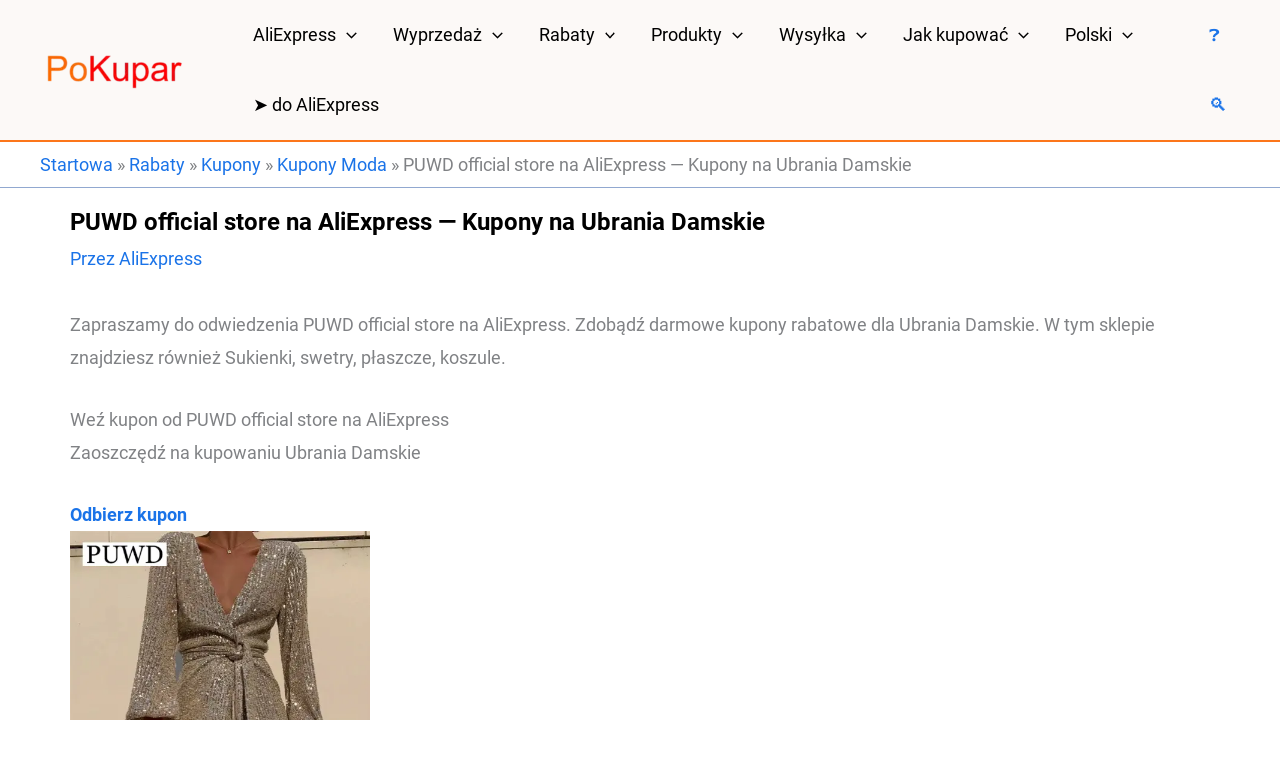

--- FILE ---
content_type: text/html; charset=UTF-8
request_url: https://pokupar.com/pl/puwd-official-store-pl
body_size: 34608
content:
<!DOCTYPE html>
<html lang="pl-PL">
<head>
<meta charset="UTF-8">
<meta name="viewport" content="width=device-width, initial-scale=1">
	<link rel="profile" href="https://gmpg.org/xfn/11"> 
	<link rel="preload" href="https://pokupar.com/wp-content/astra-local-fonts/roboto/KFO7CnqEu92Fr1ME7kSn66aGLdTylUAMa3yUBA.woff2" as="font" type="font/woff2" crossorigin><meta name='robots' content='index, follow, max-image-preview:large, max-snippet:-1, max-video-preview:-1' />
	<style>img:is([sizes="auto" i], [sizes^="auto," i]) { contain-intrinsic-size: 3000px 1500px }</style>
	<link rel="alternate" href="https://pokupar.com/en/puwd-official-store-en" hreflang="en" />
<link rel="alternate" href="https://pokupar.com/es/puwd-official-store-es" hreflang="es" />
<link rel="alternate" href="https://pokupar.com/fr/puwd-official-store-fr" hreflang="fr" />
<link rel="alternate" href="https://pokupar.com/pt/puwd-official-store-pt" hreflang="pt" />
<link rel="alternate" href="https://pokupar.com/pl/puwd-official-store-pl" hreflang="pl" />
<link rel="alternate" href="https://pokupar.com/uk/puwd-official-store-uk" hreflang="uk" />
<link rel="alternate" href="https://pokupar.com/puwd-official-store" hreflang="ru" />

	
	<title>PUWD official store na AliExpress — Kupony na Ubrania Damskie - PoKupar</title>
	<meta name="description" content="Zdobądź kupon na $4 od ≡➤ PUWD official store na AliExpress ➡ Ubrania Damskie ➡ Sukienki, swetry, płaszcze, koszule ➡ Aktywne kupony" />
	<link rel="canonical" href="https://pokupar.com/pl/puwd-official-store-pl" />
	<meta property="og:locale" content="pl_PL" />
	<meta property="og:locale:alternate" content="en_US" />
	<meta property="og:locale:alternate" content="es_ES" />
	<meta property="og:locale:alternate" content="fr_FR" />
	<meta property="og:locale:alternate" content="pt_BR" />
	<meta property="og:locale:alternate" content="uk_UA" />
	<meta property="og:locale:alternate" content="ru_RU" />
	<meta property="og:type" content="article" />
	<meta property="og:title" content="PUWD official store na AliExpress — Kupony na Ubrania Damskie - PoKupar" />
	<meta property="og:description" content="Zdobądź kupon na $4 od ≡➤ PUWD official store na AliExpress ➡ Ubrania Damskie ➡ Sukienki, swetry, płaszcze, koszule ➡ Aktywne kupony" />
	<meta property="og:url" content="https://pokupar.com/pl/puwd-official-store-pl" />
	<meta property="og:site_name" content="PoKupar" />
	<meta property="article:published_time" content="2022-01-03T17:30:46+00:00" />
	<meta name="author" content="AliExpress" />
	<meta name="twitter:card" content="summary_large_image" />
	<meta name="twitter:label1" content="Napisane przez" />
	<meta name="twitter:data1" content="AliExpress" />
	<meta name="twitter:label2" content="Szacowany czas czytania" />
	<meta name="twitter:data2" content="2 minuty" />
	


<link rel='stylesheet' id='astra-theme-css-css' href='https://pokupar.com/wp-content/themes/astra/assets/css/minified/main.min.css?ver=4.11.18' media='all' />
<style id='astra-theme-css-inline-css'>
:root{--ast-post-nav-space:0;--ast-container-default-xlg-padding:3em;--ast-container-default-lg-padding:3em;--ast-container-default-slg-padding:2em;--ast-container-default-md-padding:3em;--ast-container-default-sm-padding:3em;--ast-container-default-xs-padding:2.4em;--ast-container-default-xxs-padding:1.8em;--ast-code-block-background:#ECEFF3;--ast-comment-inputs-background:#F9FAFB;--ast-normal-container-width:1200px;--ast-narrow-container-width:800px;--ast-blog-title-font-weight:normal;--ast-blog-meta-weight:inherit;--ast-global-color-primary:var(--ast-global-color-5);--ast-global-color-secondary:var(--ast-global-color-4);--ast-global-color-alternate-background:var(--ast-global-color-7);--ast-global-color-subtle-background:var(--ast-global-color-6);--ast-bg-style-guide:var( --ast-global-color-secondary,--ast-global-color-5 );--ast-shadow-style-guide:0px 0px 4px 0 #00000057;--ast-global-dark-bg-style:#fff;--ast-global-dark-lfs:#fbfbfb;--ast-widget-bg-color:#fafafa;--ast-wc-container-head-bg-color:#fbfbfb;--ast-title-layout-bg:#eeeeee;--ast-search-border-color:#e7e7e7;--ast-lifter-hover-bg:#e6e6e6;--ast-gallery-block-color:#000;--srfm-color-input-label:var(--ast-global-color-2);}html{font-size:112.5%;}a{color:var(--ast-global-color-4);}a:hover,a:focus{color:var(--ast-global-color-0);}body,button,input,select,textarea,.ast-button,.ast-custom-button{font-family:'Roboto',sans-serif;font-weight:inherit;font-size:18px;font-size:1rem;}blockquote{color:var(--ast-global-color-8);}h1,h2,h3,h4,h5,h6,.entry-content :where(h1,h2,h3,h4,h5,h6),.site-title,.site-title a{font-family:'Roboto',sans-serif;}.ast-site-identity .site-title a{color:var(--ast-global-color-8);}.ast-site-identity .site-title a:hover{color:var(--ast-global-color-8);}.ast-site-identity .site-description{color:var(--ast-global-color-8);}.site-title{font-size:35px;font-size:1.9444444444444rem;display:none;}header .custom-logo-link img{max-width:160px;width:160px;}.astra-logo-svg{width:160px;}.site-header .site-description{font-size:15px;font-size:0.83333333333333rem;display:none;}.entry-title{font-size:24px;font-size:1.3333333333333rem;}.ast-blog-meta-container{font-size:12px;font-size:0.66666666666667rem;}.archive .ast-article-post,.blog .ast-article-post,.archive .ast-article-post:hover,.blog .ast-article-post:hover{overflow:hidden;}h1,.entry-content :where(h1){font-size:64px;font-size:3.5555555555556rem;font-family:'Roboto',sans-serif;line-height:1.4em;}h2,.entry-content :where(h2){font-size:22px;font-size:1.2222222222222rem;font-weight:600;font-family:'Roboto',sans-serif;line-height:1.3em;}h3,.entry-content :where(h3){font-size:20px;font-size:1.1111111111111rem;font-weight:600;font-family:'Roboto',sans-serif;line-height:1.3em;}h4,.entry-content :where(h4){font-size:19px;font-size:1.0555555555556rem;line-height:1.2em;font-weight:600;font-family:'Roboto',sans-serif;}h5,.entry-content :where(h5){font-size:18px;font-size:1rem;line-height:1.2em;font-weight:600;font-family:'Roboto',sans-serif;}h6,.entry-content :where(h6){font-size:17px;font-size:0.94444444444444rem;line-height:1.25em;font-weight:800;font-family:'Roboto',sans-serif;}::selection{background-color:#fc761a;color:#000000;}body,h1,h2,h3,h4,h5,h6,.entry-title a,.entry-content :where(h1,h2,h3,h4,h5,h6){color:var(--ast-global-color-8);}.tagcloud a:hover,.tagcloud a:focus,.tagcloud a.current-item{color:#ffffff;border-color:var(--ast-global-color-4);background-color:var(--ast-global-color-4);}input:focus,input[type="text"]:focus,input[type="email"]:focus,input[type="url"]:focus,input[type="password"]:focus,input[type="reset"]:focus,input[type="search"]:focus,textarea:focus{border-color:var(--ast-global-color-4);}input[type="radio"]:checked,input[type=reset],input[type="checkbox"]:checked,input[type="checkbox"]:hover:checked,input[type="checkbox"]:focus:checked,input[type=range]::-webkit-slider-thumb{border-color:var(--ast-global-color-4);background-color:var(--ast-global-color-4);box-shadow:none;}.site-footer a:hover + .post-count,.site-footer a:focus + .post-count{background:var(--ast-global-color-4);border-color:var(--ast-global-color-4);}.single .nav-links .nav-previous,.single .nav-links .nav-next{color:var(--ast-global-color-4);}.entry-meta,.entry-meta *{line-height:1.45;color:var(--ast-global-color-4);}.entry-meta a:not(.ast-button):hover,.entry-meta a:not(.ast-button):hover *,.entry-meta a:not(.ast-button):focus,.entry-meta a:not(.ast-button):focus *,.page-links > .page-link,.page-links .page-link:hover,.post-navigation a:hover{color:var(--ast-global-color-0);}#cat option,.secondary .calendar_wrap thead a,.secondary .calendar_wrap thead a:visited{color:var(--ast-global-color-4);}.secondary .calendar_wrap #today,.ast-progress-val span{background:var(--ast-global-color-4);}.secondary a:hover + .post-count,.secondary a:focus + .post-count{background:var(--ast-global-color-4);border-color:var(--ast-global-color-4);}.calendar_wrap #today > a{color:#ffffff;}.page-links .page-link,.single .post-navigation a{color:var(--ast-global-color-4);}.ast-search-menu-icon .search-form button.search-submit{padding:0 4px;}.ast-search-menu-icon form.search-form{padding-right:0;}.ast-search-menu-icon.slide-search input.search-field{width:0;}.ast-header-search .ast-search-menu-icon.ast-dropdown-active .search-form,.ast-header-search .ast-search-menu-icon.ast-dropdown-active .search-field:focus{transition:all 0.2s;}.search-form input.search-field:focus{outline:none;}.ast-archive-title{color:var(--ast-global-color-8);}.widget-title,.widget .wp-block-heading{font-size:25px;font-size:1.3888888888889rem;color:var(--ast-global-color-8);}.single .ast-author-details .author-title{color:var(--ast-global-color-0);}.ast-single-post .entry-content a,.ast-comment-content a:not(.ast-comment-edit-reply-wrap a){text-decoration:underline;}.ast-single-post .wp-block-button .wp-block-button__link,.ast-single-post .entry-content .uagb-tab a,.ast-single-post .entry-content .uagb-ifb-cta a,.ast-single-post .entry-content .wp-block-uagb-buttons a,.ast-single-post .entry-content .uabb-module-content a,.ast-single-post .entry-content .uagb-post-grid a,.ast-single-post .entry-content .uagb-timeline a,.ast-single-post .entry-content .uagb-toc__wrap a,.ast-single-post .entry-content .uagb-taxomony-box a,.entry-content .wp-block-latest-posts > li > a,.ast-single-post .entry-content .wp-block-file__button,a.ast-post-filter-single,.ast-single-post .wp-block-buttons .wp-block-button.is-style-outline .wp-block-button__link,.ast-single-post .ast-comment-content .comment-reply-link,.ast-single-post .ast-comment-content .comment-edit-link{text-decoration:none;}.ast-search-menu-icon.slide-search a:focus-visible:focus-visible,.astra-search-icon:focus-visible,#close:focus-visible,a:focus-visible,.ast-menu-toggle:focus-visible,.site .skip-link:focus-visible,.wp-block-loginout input:focus-visible,.wp-block-search.wp-block-search__button-inside .wp-block-search__inside-wrapper,.ast-header-navigation-arrow:focus-visible,.ast-orders-table__row .ast-orders-table__cell:focus-visible,a#ast-apply-coupon:focus-visible,#ast-apply-coupon:focus-visible,#close:focus-visible,.button.search-submit:focus-visible,#search_submit:focus,.normal-search:focus-visible,.ast-header-account-wrap:focus-visible,.astra-cart-drawer-close:focus,.ast-single-variation:focus,.ast-button:focus{outline-style:dotted;outline-color:inherit;outline-width:thin;}input:focus,input[type="text"]:focus,input[type="email"]:focus,input[type="url"]:focus,input[type="password"]:focus,input[type="reset"]:focus,input[type="search"]:focus,input[type="number"]:focus,textarea:focus,.wp-block-search__input:focus,[data-section="section-header-mobile-trigger"] .ast-button-wrap .ast-mobile-menu-trigger-minimal:focus,.ast-mobile-popup-drawer.active .menu-toggle-close:focus,#ast-scroll-top:focus,#coupon_code:focus,#ast-coupon-code:focus{border-style:dotted;border-color:inherit;border-width:thin;}input{outline:none;}.site-logo-img img{ transition:all 0.2s linear;}body .ast-oembed-container *{position:absolute;top:0;width:100%;height:100%;left:0;}body .wp-block-embed-pocket-casts .ast-oembed-container *{position:unset;}.ast-single-post-featured-section + article {margin-top: 2em;}.site-content .ast-single-post-featured-section img {width: 100%;overflow: hidden;object-fit: cover;}.site > .ast-single-related-posts-container {margin-top: 0;}@media (min-width: 922px) {.ast-desktop .ast-container--narrow {max-width: var(--ast-narrow-container-width);margin: 0 auto;}}@media (max-width:921.9px){#ast-desktop-header{display:none;}}@media (min-width:922px){#ast-mobile-header{display:none;}}@media( max-width: 420px ) {.single .nav-links .nav-previous,.single .nav-links .nav-next {width: 100%;text-align: center;}}.wp-block-buttons.aligncenter{justify-content:center;}@media (max-width:921px){.ast-theme-transparent-header #primary,.ast-theme-transparent-header #secondary{padding:0;}}@media (max-width:921px){.ast-plain-container.ast-no-sidebar #primary{padding:0;}}.ast-plain-container.ast-no-sidebar #primary{margin-top:0;margin-bottom:0;}@media (min-width:1200px){.ast-plain-container.ast-no-sidebar #primary{margin-top:60px;margin-bottom:60px;}}.ast-separate-container.ast-single-post.ast-right-sidebar #primary,.ast-separate-container.ast-single-post.ast-left-sidebar #primary,.ast-separate-container.ast-single-post #primary,.ast-plain-container.ast-single-post #primary,.ast-narrow-container.ast-single-post #primary{margin-top:10px;margin-bottom:10px;}.ast-left-sidebar.ast-single-post #primary,.ast-right-sidebar.ast-single-post #primary,.ast-separate-container.ast-single-post.ast-right-sidebar #primary,.ast-separate-container.ast-single-post.ast-left-sidebar #primary,.ast-separate-container.ast-single-post #primary,.ast-narrow-container.ast-single-post #primary{padding-left:10px;padding-right:10px;}.ast-separate-container #primary,.ast-narrow-container #primary{padding-top:0px;}.ast-separate-container #primary,.ast-narrow-container #primary{padding-bottom:0px;}.wp-block-button.is-style-outline .wp-block-button__link{border-color:#0000ff;border-top-width:0px;border-right-width:0px;border-bottom-width:0px;border-left-width:0px;}div.wp-block-button.is-style-outline > .wp-block-button__link:not(.has-text-color),div.wp-block-button.wp-block-button__link.is-style-outline:not(.has-text-color){color:#0000ff;}.wp-block-button.is-style-outline .wp-block-button__link:hover,.wp-block-buttons .wp-block-button.is-style-outline .wp-block-button__link:focus,.wp-block-buttons .wp-block-button.is-style-outline > .wp-block-button__link:not(.has-text-color):hover,.wp-block-buttons .wp-block-button.wp-block-button__link.is-style-outline:not(.has-text-color):hover{color:#0000ff;background-color:var(--ast-global-color-3);border-color:#0000ff;}.post-page-numbers.current .page-link,.ast-pagination .page-numbers.current{color:#000000;border-color:#fc761a;background-color:#fc761a;}.wp-block-button.is-style-outline .wp-block-button__link{border-top-width:0px;border-right-width:0px;border-bottom-width:0px;border-left-width:0px;}.wp-block-button.is-style-outline .wp-block-button__link.wp-element-button,.ast-outline-button{border-color:#0000ff;font-family:inherit;font-weight:600;font-size:20px;font-size:1.1111111111111rem;line-height:1em;border-top-left-radius:30px;border-top-right-radius:30px;border-bottom-right-radius:30px;border-bottom-left-radius:30px;}.wp-block-buttons .wp-block-button.is-style-outline > .wp-block-button__link:not(.has-text-color),.wp-block-buttons .wp-block-button.wp-block-button__link.is-style-outline:not(.has-text-color),.ast-outline-button{color:#0000ff;}.wp-block-button.is-style-outline .wp-block-button__link:hover,.wp-block-buttons .wp-block-button.is-style-outline .wp-block-button__link:focus,.wp-block-buttons .wp-block-button.is-style-outline > .wp-block-button__link:not(.has-text-color):hover,.wp-block-buttons .wp-block-button.wp-block-button__link.is-style-outline:not(.has-text-color):hover,.ast-outline-button:hover,.ast-outline-button:focus,.wp-block-uagb-buttons-child .uagb-buttons-repeater.ast-outline-button:hover,.wp-block-uagb-buttons-child .uagb-buttons-repeater.ast-outline-button:focus{color:#0000ff;background-color:var(--ast-global-color-3);border-color:#0000ff;}.wp-block-button .wp-block-button__link.wp-element-button.is-style-outline:not(.has-background),.wp-block-button.is-style-outline>.wp-block-button__link.wp-element-button:not(.has-background),.ast-outline-button{background-color:#0000ff;}.entry-content[data-ast-blocks-layout] > figure{margin-bottom:1em;}h1.widget-title{font-weight:inherit;}h2.widget-title{font-weight:600;}h3.widget-title{font-weight:600;}#page{display:flex;flex-direction:column;min-height:100vh;}.ast-404-layout-1 h1.page-title{color:var(--ast-global-color-2);}.single .post-navigation a{line-height:1em;height:inherit;}.error-404 .page-sub-title{font-size:1.5rem;font-weight:inherit;}.search .site-content .content-area .search-form{margin-bottom:0;}#page .site-content{flex-grow:1;}.widget{margin-bottom:1.25em;}#secondary li{line-height:1.5em;}#secondary .wp-block-group h2{margin-bottom:0.7em;}#secondary h2{font-size:1.7rem;}.ast-separate-container .ast-article-post,.ast-separate-container .ast-article-single,.ast-separate-container .comment-respond{padding:3em;}.ast-separate-container .ast-article-single .ast-article-single{padding:0;}.ast-article-single .wp-block-post-template-is-layout-grid{padding-left:0;}.ast-separate-container .comments-title,.ast-narrow-container .comments-title{padding:1.5em 2em;}.ast-page-builder-template .comment-form-textarea,.ast-comment-formwrap .ast-grid-common-col{padding:0;}.ast-comment-formwrap{padding:0;display:inline-flex;column-gap:20px;width:100%;margin-left:0;margin-right:0;}.comments-area textarea#comment:focus,.comments-area textarea#comment:active,.comments-area .ast-comment-formwrap input[type="text"]:focus,.comments-area .ast-comment-formwrap input[type="text"]:active {box-shadow:none;outline:none;}.archive.ast-page-builder-template .entry-header{margin-top:2em;}.ast-page-builder-template .ast-comment-formwrap{width:100%;}.entry-title{margin-bottom:0.5em;}.ast-archive-description p{font-size:inherit;font-weight:inherit;line-height:inherit;}.ast-separate-container .ast-comment-list li.depth-1,.hentry{margin-bottom:2em;}@media (min-width:921px){.ast-left-sidebar.ast-page-builder-template #secondary,.archive.ast-right-sidebar.ast-page-builder-template .site-main{padding-left:20px;padding-right:20px;}}@media (max-width:544px){.ast-comment-formwrap.ast-row{column-gap:10px;display:inline-block;}#ast-commentform .ast-grid-common-col{position:relative;width:100%;}}@media (min-width:1201px){.ast-separate-container .ast-article-post,.ast-separate-container .ast-article-single,.ast-separate-container .ast-author-box,.ast-separate-container .ast-404-layout-1,.ast-separate-container .no-results{padding:3em;}}@media (max-width:921px){.ast-left-sidebar #content > .ast-container{display:flex;flex-direction:column-reverse;width:100%;}}@media (min-width:922px){.ast-separate-container.ast-right-sidebar #primary,.ast-separate-container.ast-left-sidebar #primary{border:0;}.search-no-results.ast-separate-container #primary{margin-bottom:4em;}}.wp-block-button .wp-block-button__link{color:var(--ast-global-color-3);}.wp-block-button .wp-block-button__link:hover,.wp-block-button .wp-block-button__link:focus{color:#0000ff;background-color:var(--ast-global-color-3);border-color:#0000ff;}.wp-block-button .wp-block-button__link,.wp-block-search .wp-block-search__button,body .wp-block-file .wp-block-file__button{border-style:solid;border-top-width:0px;border-right-width:0px;border-left-width:0px;border-bottom-width:0px;border-color:#0000ff;background-color:#0000ff;color:var(--ast-global-color-3);font-family:inherit;font-weight:600;line-height:1em;font-size:20px;font-size:1.1111111111111rem;border-top-left-radius:30px;border-top-right-radius:30px;border-bottom-right-radius:30px;border-bottom-left-radius:30px;padding-top:10px;padding-right:20px;padding-bottom:10px;padding-left:20px;}.menu-toggle,button,.ast-button,.ast-custom-button,.button,input#submit,input[type="button"],input[type="submit"],input[type="reset"],form[CLASS*="wp-block-search__"].wp-block-search .wp-block-search__inside-wrapper .wp-block-search__button,body .wp-block-file .wp-block-file__button,.search .search-submit{border-style:solid;border-top-width:0px;border-right-width:0px;border-left-width:0px;border-bottom-width:0px;color:var(--ast-global-color-3);border-color:#0000ff;background-color:#0000ff;padding-top:10px;padding-right:20px;padding-bottom:10px;padding-left:20px;font-family:inherit;font-weight:600;font-size:20px;font-size:1.1111111111111rem;line-height:1em;border-top-left-radius:30px;border-top-right-radius:30px;border-bottom-right-radius:30px;border-bottom-left-radius:30px;}button:focus,.menu-toggle:hover,button:hover,.ast-button:hover,.ast-custom-button:hover .button:hover,.ast-custom-button:hover ,input[type=reset]:hover,input[type=reset]:focus,input#submit:hover,input#submit:focus,input[type="button"]:hover,input[type="button"]:focus,input[type="submit"]:hover,input[type="submit"]:focus,form[CLASS*="wp-block-search__"].wp-block-search .wp-block-search__inside-wrapper .wp-block-search__button:hover,form[CLASS*="wp-block-search__"].wp-block-search .wp-block-search__inside-wrapper .wp-block-search__button:focus,body .wp-block-file .wp-block-file__button:hover,body .wp-block-file .wp-block-file__button:focus{color:#0000ff;background-color:var(--ast-global-color-3);border-color:#0000ff;}form[CLASS*="wp-block-search__"].wp-block-search .wp-block-search__inside-wrapper .wp-block-search__button.has-icon{padding-top:calc(10px - 3px);padding-right:calc(20px - 3px);padding-bottom:calc(10px - 3px);padding-left:calc(20px - 3px);}@media (max-width:921px){.ast-mobile-header-stack .main-header-bar .ast-search-menu-icon{display:inline-block;}.ast-header-break-point.ast-header-custom-item-outside .ast-mobile-header-stack .main-header-bar .ast-search-icon{margin:0;}.ast-comment-avatar-wrap img{max-width:2.5em;}.ast-comment-meta{padding:0 1.8888em 1.3333em;}.ast-separate-container .ast-comment-list li.depth-1{padding:1.5em 2.14em;}.ast-separate-container .comment-respond{padding:2em 2.14em;}}@media (min-width:544px){.ast-container{max-width:100%;}}@media (max-width:544px){.ast-separate-container .ast-article-post,.ast-separate-container .ast-article-single,.ast-separate-container .comments-title,.ast-separate-container .ast-archive-description{padding:1.5em 1em;}.ast-separate-container #content .ast-container{padding-left:0.54em;padding-right:0.54em;}.ast-separate-container .ast-comment-list .bypostauthor{padding:.5em;}.ast-search-menu-icon.ast-dropdown-active .search-field{width:170px;}} #ast-mobile-header .ast-site-header-cart-li a{pointer-events:none;}.ast-separate-container{background-color:var(--ast-global-color-3);background-image:none;}@media (max-width:921px){.site-title{display:none;}.site-header .site-description{display:none;}h1,.entry-content :where(h1){font-size:30px;}h2,.entry-content :where(h2){font-size:25px;}h3,.entry-content :where(h3){font-size:20px;}}@media (max-width:544px){.site-title{display:none;}.site-header .site-description{display:none;}h1,.entry-content :where(h1){font-size:30px;}h2,.entry-content :where(h2){font-size:25px;}h3,.entry-content :where(h3){font-size:20px;}header .custom-logo-link img,.ast-header-break-point .site-branding img,.ast-header-break-point .custom-logo-link img{max-width:160px;width:160px;}.astra-logo-svg{width:160px;}.ast-header-break-point .site-logo-img .custom-mobile-logo-link img{max-width:160px;}}@media (max-width:921px){html{font-size:102.6%;}}@media (max-width:544px){html{font-size:102.6%;}}@media (min-width:922px){.ast-container{max-width:1240px;}}@media (min-width:922px){.site-content .ast-container{display:flex;}}@media (max-width:921px){.site-content .ast-container{flex-direction:column;}}@media (min-width:922px){.main-header-menu .sub-menu .menu-item.ast-left-align-sub-menu:hover > .sub-menu,.main-header-menu .sub-menu .menu-item.ast-left-align-sub-menu.focus > .sub-menu{margin-left:-0px;}}.site .comments-area{padding-bottom:3em;}.footer-widget-area[data-section^="section-fb-html-"] .ast-builder-html-element{text-align:center;}.wp-block-file {display: flex;align-items: center;flex-wrap: wrap;justify-content: space-between;}.wp-block-pullquote {border: none;}.wp-block-pullquote blockquote::before {content: "\201D";font-family: "Helvetica",sans-serif;display: flex;transform: rotate( 180deg );font-size: 6rem;font-style: normal;line-height: 1;font-weight: bold;align-items: center;justify-content: center;}.has-text-align-right > blockquote::before {justify-content: flex-start;}.has-text-align-left > blockquote::before {justify-content: flex-end;}figure.wp-block-pullquote.is-style-solid-color blockquote {max-width: 100%;text-align: inherit;}:root {--wp--custom--ast-default-block-top-padding: 100px;--wp--custom--ast-default-block-right-padding: 80px;--wp--custom--ast-default-block-bottom-padding: 100px;--wp--custom--ast-default-block-left-padding: 80px;--wp--custom--ast-container-width: 1200px;--wp--custom--ast-content-width-size: 1200px;--wp--custom--ast-wide-width-size: calc(1200px + var(--wp--custom--ast-default-block-left-padding) + var(--wp--custom--ast-default-block-right-padding));}.ast-narrow-container {--wp--custom--ast-content-width-size: 800px;--wp--custom--ast-wide-width-size: 800px;}@media(max-width: 921px) {:root {--wp--custom--ast-default-block-top-padding: 50px;--wp--custom--ast-default-block-right-padding: 50px;--wp--custom--ast-default-block-bottom-padding: 50px;--wp--custom--ast-default-block-left-padding: 50px;}}@media(max-width: 544px) {:root {--wp--custom--ast-default-block-top-padding: 50px;--wp--custom--ast-default-block-right-padding: 30px;--wp--custom--ast-default-block-bottom-padding: 50px;--wp--custom--ast-default-block-left-padding: 30px;}}.entry-content > .wp-block-group,.entry-content > .wp-block-cover,.entry-content > .wp-block-columns {padding-top: var(--wp--custom--ast-default-block-top-padding);padding-right: var(--wp--custom--ast-default-block-right-padding);padding-bottom: var(--wp--custom--ast-default-block-bottom-padding);padding-left: var(--wp--custom--ast-default-block-left-padding);}.ast-plain-container.ast-no-sidebar .entry-content > .alignfull,.ast-page-builder-template .ast-no-sidebar .entry-content > .alignfull {margin-left: calc( -50vw + 50%);margin-right: calc( -50vw + 50%);max-width: 100vw;width: 100vw;}.ast-plain-container.ast-no-sidebar .entry-content .alignfull .alignfull,.ast-page-builder-template.ast-no-sidebar .entry-content .alignfull .alignfull,.ast-plain-container.ast-no-sidebar .entry-content .alignfull .alignwide,.ast-page-builder-template.ast-no-sidebar .entry-content .alignfull .alignwide,.ast-plain-container.ast-no-sidebar .entry-content .alignwide .alignfull,.ast-page-builder-template.ast-no-sidebar .entry-content .alignwide .alignfull,.ast-plain-container.ast-no-sidebar .entry-content .alignwide .alignwide,.ast-page-builder-template.ast-no-sidebar .entry-content .alignwide .alignwide,.ast-plain-container.ast-no-sidebar .entry-content .wp-block-column .alignfull,.ast-page-builder-template.ast-no-sidebar .entry-content .wp-block-column .alignfull,.ast-plain-container.ast-no-sidebar .entry-content .wp-block-column .alignwide,.ast-page-builder-template.ast-no-sidebar .entry-content .wp-block-column .alignwide {margin-left: auto;margin-right: auto;width: 100%;}[data-ast-blocks-layout] .wp-block-separator:not(.is-style-dots) {height: 0;}[data-ast-blocks-layout] .wp-block-separator {margin: 20px auto;}[data-ast-blocks-layout] .wp-block-separator:not(.is-style-wide):not(.is-style-dots) {max-width: 100px;}[data-ast-blocks-layout] .wp-block-separator.has-background {padding: 0;}.entry-content[data-ast-blocks-layout] > * {max-width: var(--wp--custom--ast-content-width-size);margin-left: auto;margin-right: auto;}.entry-content[data-ast-blocks-layout] > .alignwide {max-width: var(--wp--custom--ast-wide-width-size);}.entry-content[data-ast-blocks-layout] .alignfull {max-width: none;}.entry-content .wp-block-columns {margin-bottom: 0;}blockquote {margin: 1.5em;border-color: rgba(0,0,0,0.05);}.wp-block-quote:not(.has-text-align-right):not(.has-text-align-center) {border-left: 5px solid rgba(0,0,0,0.05);}.has-text-align-right > blockquote,blockquote.has-text-align-right {border-right: 5px solid rgba(0,0,0,0.05);}.has-text-align-left > blockquote,blockquote.has-text-align-left {border-left: 5px solid rgba(0,0,0,0.05);}.wp-block-site-tagline,.wp-block-latest-posts .read-more {margin-top: 15px;}.wp-block-loginout p label {display: block;}.wp-block-loginout p:not(.login-remember):not(.login-submit) input {width: 100%;}.wp-block-loginout input:focus {border-color: transparent;}.wp-block-loginout input:focus {outline: thin dotted;}.entry-content .wp-block-media-text .wp-block-media-text__content {padding: 0 0 0 8%;}.entry-content .wp-block-media-text.has-media-on-the-right .wp-block-media-text__content {padding: 0 8% 0 0;}.entry-content .wp-block-media-text.has-background .wp-block-media-text__content {padding: 8%;}.entry-content .wp-block-cover:not([class*="background-color"]):not(.has-text-color.has-link-color) .wp-block-cover__inner-container,.entry-content .wp-block-cover:not([class*="background-color"]) .wp-block-cover-image-text,.entry-content .wp-block-cover:not([class*="background-color"]) .wp-block-cover-text,.entry-content .wp-block-cover-image:not([class*="background-color"]) .wp-block-cover__inner-container,.entry-content .wp-block-cover-image:not([class*="background-color"]) .wp-block-cover-image-text,.entry-content .wp-block-cover-image:not([class*="background-color"]) .wp-block-cover-text {color: var(--ast-global-color-primary,var(--ast-global-color-5));}.wp-block-loginout .login-remember input {width: 1.1rem;height: 1.1rem;margin: 0 5px 4px 0;vertical-align: middle;}.wp-block-latest-posts > li > *:first-child,.wp-block-latest-posts:not(.is-grid) > li:first-child {margin-top: 0;}.entry-content > .wp-block-buttons,.entry-content > .wp-block-uagb-buttons {margin-bottom: 1.5em;}.wp-block-search__inside-wrapper .wp-block-search__input {padding: 0 10px;color: var(--ast-global-color-3);background: var(--ast-global-color-primary,var(--ast-global-color-5));border-color: var(--ast-border-color);}.wp-block-latest-posts .read-more {margin-bottom: 1.5em;}.wp-block-search__no-button .wp-block-search__inside-wrapper .wp-block-search__input {padding-top: 5px;padding-bottom: 5px;}.wp-block-latest-posts .wp-block-latest-posts__post-date,.wp-block-latest-posts .wp-block-latest-posts__post-author {font-size: 1rem;}.wp-block-latest-posts > li > *,.wp-block-latest-posts:not(.is-grid) > li {margin-top: 12px;margin-bottom: 12px;}.ast-page-builder-template .entry-content[data-ast-blocks-layout] > .alignwide:where(:not(.uagb-is-root-container):not(.spectra-is-root-container)) > * {max-width: var(--wp--custom--ast-wide-width-size);}.ast-page-builder-template .entry-content[data-ast-blocks-layout] > .inherit-container-width > *,.ast-page-builder-template .entry-content[data-ast-blocks-layout] > *:not(.wp-block-group):where(:not(.uagb-is-root-container):not(.spectra-is-root-container)) > *,.entry-content[data-ast-blocks-layout] > .wp-block-cover .wp-block-cover__inner-container {max-width: var(--wp--custom--ast-content-width-size) ;margin-left: auto;margin-right: auto;}.ast-page-builder-template .entry-content[data-ast-blocks-layout] > *,.ast-page-builder-template .entry-content[data-ast-blocks-layout] > .alignfull:where(:not(.wp-block-group):not(.uagb-is-root-container):not(.spectra-is-root-container)) > * {max-width: none;}.entry-content[data-ast-blocks-layout] .wp-block-cover:not(.alignleft):not(.alignright) {width: auto;}@media(max-width: 1200px) {.ast-separate-container .entry-content > .alignfull,.ast-separate-container .entry-content[data-ast-blocks-layout] > .alignwide,.ast-plain-container .entry-content[data-ast-blocks-layout] > .alignwide,.ast-plain-container .entry-content .alignfull {margin-left: calc(-1 * min(10px,20px)) ;margin-right: calc(-1 * min(10px,20px));}}@media(min-width: 1201px) {.ast-separate-container .entry-content > .alignfull {margin-left: calc(-1 * 10px );margin-right: calc(-1 * 10px );}.ast-separate-container .entry-content[data-ast-blocks-layout] > .alignwide,.ast-plain-container .entry-content[data-ast-blocks-layout] > .alignwide {margin-left: calc(-1 * var(--wp--custom--ast-default-block-left-padding) );margin-right: calc(-1 * var(--wp--custom--ast-default-block-right-padding) );}}@media(min-width: 921px) {.ast-separate-container .entry-content .wp-block-group.alignwide:not(.inherit-container-width) > :where(:not(.alignleft):not(.alignright)),.ast-plain-container .entry-content .wp-block-group.alignwide:not(.inherit-container-width) > :where(:not(.alignleft):not(.alignright)) {max-width: calc( var(--wp--custom--ast-content-width-size) + 80px );}.ast-plain-container.ast-right-sidebar .entry-content[data-ast-blocks-layout] .alignfull,.ast-plain-container.ast-left-sidebar .entry-content[data-ast-blocks-layout] .alignfull {margin-left: -60px;margin-right: -60px;}}@media(min-width: 544px) {.entry-content > .alignleft {margin-right: 20px;}.entry-content > .alignright {margin-left: 20px;}}@media (max-width:544px){.wp-block-columns .wp-block-column:not(:last-child){margin-bottom:20px;}.wp-block-latest-posts{margin:0;}}@media( max-width: 600px ) {.entry-content .wp-block-media-text .wp-block-media-text__content,.entry-content .wp-block-media-text.has-media-on-the-right .wp-block-media-text__content {padding: 8% 0 0;}.entry-content .wp-block-media-text.has-background .wp-block-media-text__content {padding: 8%;}}.ast-narrow-container .site-content .wp-block-uagb-image--align-full .wp-block-uagb-image__figure {max-width: 100%;margin-left: auto;margin-right: auto;}.entry-content ul,.entry-content ol {padding: revert;margin: revert;}:root .has-ast-global-color-0-color{color:var(--ast-global-color-0);}:root .has-ast-global-color-0-background-color{background-color:var(--ast-global-color-0);}:root .wp-block-button .has-ast-global-color-0-color{color:var(--ast-global-color-0);}:root .wp-block-button .has-ast-global-color-0-background-color{background-color:var(--ast-global-color-0);}:root .has-ast-global-color-1-color{color:var(--ast-global-color-1);}:root .has-ast-global-color-1-background-color{background-color:var(--ast-global-color-1);}:root .wp-block-button .has-ast-global-color-1-color{color:var(--ast-global-color-1);}:root .wp-block-button .has-ast-global-color-1-background-color{background-color:var(--ast-global-color-1);}:root .has-ast-global-color-2-color{color:var(--ast-global-color-2);}:root .has-ast-global-color-2-background-color{background-color:var(--ast-global-color-2);}:root .wp-block-button .has-ast-global-color-2-color{color:var(--ast-global-color-2);}:root .wp-block-button .has-ast-global-color-2-background-color{background-color:var(--ast-global-color-2);}:root .has-ast-global-color-3-color{color:var(--ast-global-color-3);}:root .has-ast-global-color-3-background-color{background-color:var(--ast-global-color-3);}:root .wp-block-button .has-ast-global-color-3-color{color:var(--ast-global-color-3);}:root .wp-block-button .has-ast-global-color-3-background-color{background-color:var(--ast-global-color-3);}:root .has-ast-global-color-4-color{color:var(--ast-global-color-4);}:root .has-ast-global-color-4-background-color{background-color:var(--ast-global-color-4);}:root .wp-block-button .has-ast-global-color-4-color{color:var(--ast-global-color-4);}:root .wp-block-button .has-ast-global-color-4-background-color{background-color:var(--ast-global-color-4);}:root .has-ast-global-color-5-color{color:var(--ast-global-color-5);}:root .has-ast-global-color-5-background-color{background-color:var(--ast-global-color-5);}:root .wp-block-button .has-ast-global-color-5-color{color:var(--ast-global-color-5);}:root .wp-block-button .has-ast-global-color-5-background-color{background-color:var(--ast-global-color-5);}:root .has-ast-global-color-6-color{color:var(--ast-global-color-6);}:root .has-ast-global-color-6-background-color{background-color:var(--ast-global-color-6);}:root .wp-block-button .has-ast-global-color-6-color{color:var(--ast-global-color-6);}:root .wp-block-button .has-ast-global-color-6-background-color{background-color:var(--ast-global-color-6);}:root .has-ast-global-color-7-color{color:var(--ast-global-color-7);}:root .has-ast-global-color-7-background-color{background-color:var(--ast-global-color-7);}:root .wp-block-button .has-ast-global-color-7-color{color:var(--ast-global-color-7);}:root .wp-block-button .has-ast-global-color-7-background-color{background-color:var(--ast-global-color-7);}:root .has-ast-global-color-8-color{color:var(--ast-global-color-8);}:root .has-ast-global-color-8-background-color{background-color:var(--ast-global-color-8);}:root .wp-block-button .has-ast-global-color-8-color{color:var(--ast-global-color-8);}:root .wp-block-button .has-ast-global-color-8-background-color{background-color:var(--ast-global-color-8);}:root{--ast-global-color-0:#ef0000;--ast-global-color-1:#fc761a;--ast-global-color-2:#fcf9f7;--ast-global-color-3:#ffffff;--ast-global-color-4:#1a73e8;--ast-global-color-5:#f0f5e8;--ast-global-color-6:#fcf7d2;--ast-global-color-7:#91a8d0;--ast-global-color-8:#000000;}:root {--ast-border-color : var(--ast-global-color-7);}.site .site-content #primary{margin-top:10px;margin-bottom:10px;margin-left:10px;margin-right:10px;}.site .site-content #primary .ast-article-single,.ast-separate-container .site-content #secondary .widget{padding-top:10px;padding-bottom:10px;padding-left:10px;padding-right:10px;}.ast-single-entry-banner {-js-display: flex;display: flex;flex-direction: column;justify-content: center;text-align: center;position: relative;background: var(--ast-title-layout-bg);}.ast-single-entry-banner[data-banner-layout="layout-1"] {max-width: 1200px;background: inherit;padding: 20px 0;}.ast-single-entry-banner[data-banner-width-type="custom"] {margin: 0 auto;width: 100%;}.ast-single-entry-banner + .site-content .entry-header {margin-bottom: 0;}.site .ast-author-avatar {--ast-author-avatar-size: ;}a.ast-underline-text {text-decoration: underline;}.ast-container > .ast-terms-link {position: relative;display: block;}a.ast-button.ast-badge-tax {padding: 4px 8px;border-radius: 3px;font-size: inherit;}header.entry-header{text-align:left;}header.entry-header .entry-title{color:var(--ast-global-color-8);font-weight:700;font-size:24px;font-size:1.3333333333333rem;}header.entry-header > *:not(:last-child){margin-bottom:10px;}@media (max-width:921px){header.entry-header{text-align:left;}}@media (max-width:544px){header.entry-header{text-align:left;}}.ast-archive-entry-banner {-js-display: flex;display: flex;flex-direction: column;justify-content: center;text-align: center;position: relative;background: var(--ast-title-layout-bg);}.ast-archive-entry-banner[data-banner-width-type="custom"] {margin: 0 auto;width: 100%;}.ast-archive-entry-banner[data-banner-layout="layout-1"] {background: inherit;padding: 20px 0;text-align: left;}body.archive .ast-archive-description{max-width:1200px;width:100%;text-align:left;padding-top:3em;padding-right:3em;padding-bottom:3em;padding-left:3em;}body.archive .ast-archive-description .ast-archive-title,body.archive .ast-archive-description .ast-archive-title *{font-weight:600;font-size:32px;font-size:1.7777777777778rem;}body.archive .ast-archive-description > *:not(:last-child){margin-bottom:10px;}@media (max-width:921px){body.archive .ast-archive-description{text-align:left;}}@media (max-width:544px){body.archive .ast-archive-description{text-align:left;}}.ast-breadcrumbs .trail-browse,.ast-breadcrumbs .trail-items,.ast-breadcrumbs .trail-items li{display:inline-block;margin:0;padding:0;border:none;background:inherit;text-indent:0;text-decoration:none;}.ast-breadcrumbs .trail-browse{font-size:inherit;font-style:inherit;font-weight:inherit;color:inherit;}.ast-breadcrumbs .trail-items{list-style:none;}.trail-items li::after{padding:0 0.3em;content:"\00bb";}.trail-items li:last-of-type::after{display:none;}.trail-items li::after{content:"\003E";}.ast-header-breadcrumb{padding-top:10px;padding-bottom:10px;width:100%;}.ast-default-menu-enable.ast-main-header-nav-open.ast-header-break-point .main-header-bar.ast-header-breadcrumb,.ast-main-header-nav-open .main-header-bar.ast-header-breadcrumb{padding-top:1em;padding-bottom:1em;}.ast-header-break-point .main-header-bar.ast-header-breadcrumb{border-bottom-width:1px;border-bottom-color:#eaeaea;border-bottom-style:solid;}.ast-breadcrumbs-wrapper{line-height:1.4;}.ast-breadcrumbs-wrapper .rank-math-breadcrumb p{margin-bottom:0px;}.ast-breadcrumbs-wrapper{display:block;width:100%;}h1,h2,h3,h4,h5,h6,.entry-content :where(h1,h2,h3,h4,h5,h6){color:var(--ast-global-color-8);}.entry-title a{color:var(--ast-global-color-8);}@media (max-width:921px){.ast-builder-grid-row-container.ast-builder-grid-row-tablet-3-firstrow .ast-builder-grid-row > *:first-child,.ast-builder-grid-row-container.ast-builder-grid-row-tablet-3-lastrow .ast-builder-grid-row > *:last-child{grid-column:1 / -1;}}@media (max-width:544px){.ast-builder-grid-row-container.ast-builder-grid-row-mobile-3-firstrow .ast-builder-grid-row > *:first-child,.ast-builder-grid-row-container.ast-builder-grid-row-mobile-3-lastrow .ast-builder-grid-row > *:last-child{grid-column:1 / -1;}}.ast-builder-layout-element[data-section="title_tagline"]{display:flex;}@media (max-width:921px){.ast-header-break-point .ast-builder-layout-element[data-section="title_tagline"]{display:flex;}}@media (max-width:544px){.ast-header-break-point .ast-builder-layout-element[data-section="title_tagline"]{display:flex;}}.ast-builder-menu-1{font-family:inherit;font-weight:inherit;}.ast-builder-menu-1 .menu-item > .menu-link{color:var(--ast-global-color-8);}.ast-builder-menu-1 .menu-item > .ast-menu-toggle{color:var(--ast-global-color-8);}.ast-builder-menu-1 .menu-item:hover > .menu-link,.ast-builder-menu-1 .inline-on-mobile .menu-item:hover > .ast-menu-toggle{color:var(--ast-global-color-0);background:var(--ast-global-color-2);}.ast-builder-menu-1 .menu-item:hover > .ast-menu-toggle{color:var(--ast-global-color-0);}.ast-builder-menu-1 .menu-item.current-menu-item > .menu-link,.ast-builder-menu-1 .inline-on-mobile .menu-item.current-menu-item > .ast-menu-toggle,.ast-builder-menu-1 .current-menu-ancestor > .menu-link{color:var(--ast-global-color-1);background:var(--ast-global-color-2);}.ast-builder-menu-1 .menu-item.current-menu-item > .ast-menu-toggle{color:var(--ast-global-color-1);}.ast-builder-menu-1 .sub-menu,.ast-builder-menu-1 .inline-on-mobile .sub-menu{border-top-width:2px;border-bottom-width:0px;border-right-width:0px;border-left-width:0px;border-color:#fc761a;border-style:solid;}.ast-builder-menu-1 .sub-menu .sub-menu{top:-2px;}.ast-builder-menu-1 .main-header-menu > .menu-item > .sub-menu,.ast-builder-menu-1 .main-header-menu > .menu-item > .astra-full-megamenu-wrapper{margin-top:0px;}.ast-desktop .ast-builder-menu-1 .main-header-menu > .menu-item > .sub-menu:before,.ast-desktop .ast-builder-menu-1 .main-header-menu > .menu-item > .astra-full-megamenu-wrapper:before{height:calc( 0px + 2px + 5px );}.ast-builder-menu-1 .main-header-menu,.ast-builder-menu-1 .main-header-menu .sub-menu{background-color:var(--ast-global-color-2);background-image:none;}.ast-desktop .ast-builder-menu-1 .menu-item .sub-menu .menu-link{border-style:none;}@media (max-width:921px){.ast-header-break-point .ast-builder-menu-1 .menu-item.menu-item-has-children > .ast-menu-toggle{top:0;}.ast-builder-menu-1 .inline-on-mobile .menu-item.menu-item-has-children > .ast-menu-toggle{right:-15px;}.ast-builder-menu-1 .menu-item-has-children > .menu-link:after{content:unset;}.ast-builder-menu-1 .main-header-menu > .menu-item > .sub-menu,.ast-builder-menu-1 .main-header-menu > .menu-item > .astra-full-megamenu-wrapper{margin-top:0;}}@media (max-width:544px){.ast-header-break-point .ast-builder-menu-1 .menu-item.menu-item-has-children > .ast-menu-toggle{top:0;}.ast-builder-menu-1 .main-header-menu > .menu-item > .sub-menu,.ast-builder-menu-1 .main-header-menu > .menu-item > .astra-full-megamenu-wrapper{margin-top:0;}}.ast-builder-menu-1{display:flex;}@media (max-width:921px){.ast-header-break-point .ast-builder-menu-1{display:flex;}}@media (max-width:544px){.ast-header-break-point .ast-builder-menu-1{display:flex;}}.ast-builder-menu-2{font-family:inherit;font-weight:inherit;}.ast-builder-menu-2 .sub-menu,.ast-builder-menu-2 .inline-on-mobile .sub-menu{border-top-width:2px;border-bottom-width:0px;border-right-width:0px;border-left-width:0px;border-color:#fc761a;border-style:solid;}.ast-builder-menu-2 .sub-menu .sub-menu{top:-2px;}.ast-builder-menu-2 .main-header-menu > .menu-item > .sub-menu,.ast-builder-menu-2 .main-header-menu > .menu-item > .astra-full-megamenu-wrapper{margin-top:0px;}.ast-desktop .ast-builder-menu-2 .main-header-menu > .menu-item > .sub-menu:before,.ast-desktop .ast-builder-menu-2 .main-header-menu > .menu-item > .astra-full-megamenu-wrapper:before{height:calc( 0px + 2px + 5px );}.ast-desktop .ast-builder-menu-2 .menu-item .sub-menu .menu-link{border-style:none;}@media (max-width:921px){.ast-header-break-point .ast-builder-menu-2 .menu-item.menu-item-has-children > .ast-menu-toggle{top:0;}.ast-builder-menu-2 .inline-on-mobile .menu-item.menu-item-has-children > .ast-menu-toggle{right:-15px;}.ast-builder-menu-2 .menu-item-has-children > .menu-link:after{content:unset;}.ast-builder-menu-2 .main-header-menu > .menu-item > .sub-menu,.ast-builder-menu-2 .main-header-menu > .menu-item > .astra-full-megamenu-wrapper{margin-top:0;}}@media (max-width:544px){.ast-header-break-point .ast-builder-menu-2 .menu-item.menu-item-has-children > .ast-menu-toggle{top:0;}.ast-builder-menu-2 .main-header-menu > .menu-item > .sub-menu,.ast-builder-menu-2 .main-header-menu > .menu-item > .astra-full-megamenu-wrapper{margin-top:0;}}.ast-builder-menu-2{display:flex;}@media (max-width:921px){.ast-header-break-point .ast-builder-menu-2{display:flex;}}@media (max-width:544px){.ast-header-break-point .ast-builder-menu-2{display:flex;}}.site-below-footer-wrap{padding-top:20px;padding-bottom:20px;}.site-below-footer-wrap[data-section="section-below-footer-builder"]{background-color:var(--ast-global-color-2);background-image:none;min-height:80px;border-style:solid;border-width:0px;border-top-width:1px;border-top-color:var(--ast-global-color-1);}.site-below-footer-wrap[data-section="section-below-footer-builder"] .ast-builder-grid-row{max-width:1200px;min-height:80px;margin-left:auto;margin-right:auto;}.site-below-footer-wrap[data-section="section-below-footer-builder"] .ast-builder-grid-row,.site-below-footer-wrap[data-section="section-below-footer-builder"] .site-footer-section{align-items:flex-start;}.site-below-footer-wrap[data-section="section-below-footer-builder"].ast-footer-row-inline .site-footer-section{display:flex;margin-bottom:0;}.ast-builder-grid-row-full .ast-builder-grid-row{grid-template-columns:1fr;}@media (max-width:921px){.site-below-footer-wrap[data-section="section-below-footer-builder"].ast-footer-row-tablet-inline .site-footer-section{display:flex;margin-bottom:0;}.site-below-footer-wrap[data-section="section-below-footer-builder"].ast-footer-row-tablet-stack .site-footer-section{display:block;margin-bottom:10px;}.ast-builder-grid-row-container.ast-builder-grid-row-tablet-full .ast-builder-grid-row{grid-template-columns:1fr;}}@media (max-width:544px){.site-below-footer-wrap[data-section="section-below-footer-builder"].ast-footer-row-mobile-inline .site-footer-section{display:flex;margin-bottom:0;}.site-below-footer-wrap[data-section="section-below-footer-builder"].ast-footer-row-mobile-stack .site-footer-section{display:block;margin-bottom:10px;}.ast-builder-grid-row-container.ast-builder-grid-row-mobile-full .ast-builder-grid-row{grid-template-columns:1fr;}}.site-below-footer-wrap[data-section="section-below-footer-builder"]{display:grid;}@media (max-width:921px){.ast-header-break-point .site-below-footer-wrap[data-section="section-below-footer-builder"]{display:grid;}}@media (max-width:544px){.ast-header-break-point .site-below-footer-wrap[data-section="section-below-footer-builder"]{display:grid;}}.ast-builder-html-element img.alignnone{display:inline-block;}.ast-builder-html-element p:first-child{margin-top:0;}.ast-builder-html-element p:last-child{margin-bottom:0;}.ast-header-break-point .main-header-bar .ast-builder-html-element{line-height:1.85714285714286;}.footer-widget-area[data-section="section-fb-html-1"]{display:block;}@media (max-width:921px){.ast-header-break-point .footer-widget-area[data-section="section-fb-html-1"]{display:block;}}@media (max-width:544px){.ast-header-break-point .footer-widget-area[data-section="section-fb-html-1"]{display:block;}}.footer-widget-area[data-section="section-fb-html-1"] .ast-builder-html-element{text-align:center;}@media (max-width:921px){.footer-widget-area[data-section="section-fb-html-1"] .ast-builder-html-element{text-align:center;}}@media (max-width:544px){.footer-widget-area[data-section="section-fb-html-1"] .ast-builder-html-element{text-align:center;}}.ast-footer-copyright{text-align:center;}.ast-footer-copyright.site-footer-focus-item {color:var(--ast-global-color-8);}@media (max-width:921px){.ast-footer-copyright{text-align:center;}}@media (max-width:544px){.ast-footer-copyright{text-align:center;}}.ast-footer-copyright.ast-builder-layout-element{display:flex;}@media (max-width:921px){.ast-header-break-point .ast-footer-copyright.ast-builder-layout-element{display:flex;}}@media (max-width:544px){.ast-header-break-point .ast-footer-copyright.ast-builder-layout-element{display:flex;}}.site-footer{background-color:var(--ast-global-color-2);background-image:none;}.site-primary-footer-wrap{padding-top:45px;padding-bottom:45px;}.site-primary-footer-wrap[data-section="section-primary-footer-builder"]{background-color:var(--ast-global-color-2);background-image:none;border-style:solid;border-width:0px;border-top-width:2px;border-top-color:var(--ast-global-color-1);}.site-primary-footer-wrap[data-section="section-primary-footer-builder"] .ast-builder-grid-row{max-width:1200px;margin-left:auto;margin-right:auto;}.site-primary-footer-wrap[data-section="section-primary-footer-builder"] .ast-builder-grid-row,.site-primary-footer-wrap[data-section="section-primary-footer-builder"] .site-footer-section{align-items:flex-start;}.site-primary-footer-wrap[data-section="section-primary-footer-builder"].ast-footer-row-inline .site-footer-section{display:flex;margin-bottom:0;}.ast-builder-grid-row-3-equal .ast-builder-grid-row{grid-template-columns:repeat( 3,1fr );}@media (max-width:921px){.site-primary-footer-wrap[data-section="section-primary-footer-builder"].ast-footer-row-tablet-inline .site-footer-section{display:flex;margin-bottom:0;}.site-primary-footer-wrap[data-section="section-primary-footer-builder"].ast-footer-row-tablet-stack .site-footer-section{display:block;margin-bottom:10px;}.ast-builder-grid-row-container.ast-builder-grid-row-tablet-3-equal .ast-builder-grid-row{grid-template-columns:repeat( 3,1fr );}}@media (max-width:544px){.site-primary-footer-wrap[data-section="section-primary-footer-builder"].ast-footer-row-mobile-inline .site-footer-section{display:flex;margin-bottom:0;}.site-primary-footer-wrap[data-section="section-primary-footer-builder"].ast-footer-row-mobile-stack .site-footer-section{display:block;margin-bottom:10px;}.ast-builder-grid-row-container.ast-builder-grid-row-mobile-full .ast-builder-grid-row{grid-template-columns:1fr;}}.site-primary-footer-wrap[data-section="section-primary-footer-builder"]{display:grid;}@media (max-width:921px){.ast-header-break-point .site-primary-footer-wrap[data-section="section-primary-footer-builder"]{display:grid;}}@media (max-width:544px){.ast-header-break-point .site-primary-footer-wrap[data-section="section-primary-footer-builder"]{display:grid;}}.footer-widget-area[data-section="sidebar-widgets-footer-widget-1"].footer-widget-area-inner{text-align:left;}@media (max-width:921px){.footer-widget-area[data-section="sidebar-widgets-footer-widget-1"].footer-widget-area-inner{text-align:center;}}@media (max-width:544px){.footer-widget-area[data-section="sidebar-widgets-footer-widget-1"].footer-widget-area-inner{text-align:center;}}.footer-widget-area.widget-area.site-footer-focus-item{width:auto;}.ast-footer-row-inline .footer-widget-area.widget-area.site-footer-focus-item{width:100%;}.footer-widget-area[data-section="sidebar-widgets-footer-widget-1"]{display:block;}@media (max-width:921px){.ast-header-break-point .footer-widget-area[data-section="sidebar-widgets-footer-widget-1"]{display:block;}}@media (max-width:544px){.ast-header-break-point .footer-widget-area[data-section="sidebar-widgets-footer-widget-1"]{display:block;}}.ast-desktop .ast-mega-menu-enabled .ast-builder-menu-1 div:not( .astra-full-megamenu-wrapper) .sub-menu,.ast-builder-menu-1 .inline-on-mobile .sub-menu,.ast-desktop .ast-builder-menu-1 .astra-full-megamenu-wrapper,.ast-desktop .ast-builder-menu-1 .menu-item .sub-menu{box-shadow:0px 4px 10px -2px rgba(0,0,0,0.1);}.ast-desktop .ast-mega-menu-enabled .ast-builder-menu-2 div:not( .astra-full-megamenu-wrapper) .sub-menu,.ast-builder-menu-2 .inline-on-mobile .sub-menu,.ast-desktop .ast-builder-menu-2 .astra-full-megamenu-wrapper,.ast-desktop .ast-builder-menu-2 .menu-item .sub-menu{box-shadow:0px 4px 10px -2px rgba(0,0,0,0.1);}.ast-desktop .ast-mobile-popup-drawer.active .ast-mobile-popup-inner{max-width:35%;}@media (max-width:921px){.ast-mobile-popup-drawer.active .ast-mobile-popup-inner{max-width:90%;}}@media (max-width:544px){.ast-mobile-popup-drawer.active .ast-mobile-popup-inner{max-width:90%;}}.ast-header-break-point .main-header-bar{border-bottom-width:1px;}@media (min-width:922px){.main-header-bar{border-bottom-width:1px;}}.main-header-menu .menu-item,#astra-footer-menu .menu-item,.main-header-bar .ast-masthead-custom-menu-items{-js-display:flex;display:flex;-webkit-box-pack:center;-webkit-justify-content:center;-moz-box-pack:center;-ms-flex-pack:center;justify-content:center;-webkit-box-orient:vertical;-webkit-box-direction:normal;-webkit-flex-direction:column;-moz-box-orient:vertical;-moz-box-direction:normal;-ms-flex-direction:column;flex-direction:column;}.main-header-menu > .menu-item > .menu-link,#astra-footer-menu > .menu-item > .menu-link{height:100%;-webkit-box-align:center;-webkit-align-items:center;-moz-box-align:center;-ms-flex-align:center;align-items:center;-js-display:flex;display:flex;}.ast-header-break-point .main-navigation ul .menu-item .menu-link .icon-arrow:first-of-type svg{top:.2em;margin-top:0px;margin-left:0px;width:.65em;transform:translate(0,-2px) rotateZ(270deg);}.ast-mobile-popup-content .ast-submenu-expanded > .ast-menu-toggle{transform:rotateX(180deg);overflow-y:auto;}@media (min-width:922px){.ast-builder-menu .main-navigation > ul > li:last-child a{margin-right:0;}}.ast-separate-container .ast-article-inner{background-color:transparent;background-image:none;}.ast-separate-container .ast-article-post{background-color:var(--ast-global-color-3);background-image:none;}@media (max-width:921px){.ast-separate-container .ast-article-post{background-color:var(--ast-global-color-3);background-image:none;}}@media (max-width:544px){.ast-separate-container .ast-article-post{background-color:var(--ast-global-color-3);background-image:none;}}.ast-separate-container .ast-article-single:not(.ast-related-post),.ast-separate-container .error-404,.ast-separate-container .no-results,.single.ast-separate-container .site-main .ast-author-meta,.ast-separate-container .related-posts-title-wrapper,.ast-separate-container .comments-count-wrapper,.ast-box-layout.ast-plain-container .site-content,.ast-padded-layout.ast-plain-container .site-content,.ast-separate-container .ast-archive-description,.ast-separate-container .comments-area .comment-respond,.ast-separate-container .comments-area .ast-comment-list li,.ast-separate-container .comments-area .comments-title{background-color:var(--ast-global-color-3);background-image:none;}@media (max-width:921px){.ast-separate-container .ast-article-single:not(.ast-related-post),.ast-separate-container .error-404,.ast-separate-container .no-results,.single.ast-separate-container .site-main .ast-author-meta,.ast-separate-container .related-posts-title-wrapper,.ast-separate-container .comments-count-wrapper,.ast-box-layout.ast-plain-container .site-content,.ast-padded-layout.ast-plain-container .site-content,.ast-separate-container .ast-archive-description{background-color:var(--ast-global-color-3);background-image:none;}}@media (max-width:544px){.ast-separate-container .ast-article-single:not(.ast-related-post),.ast-separate-container .error-404,.ast-separate-container .no-results,.single.ast-separate-container .site-main .ast-author-meta,.ast-separate-container .related-posts-title-wrapper,.ast-separate-container .comments-count-wrapper,.ast-box-layout.ast-plain-container .site-content,.ast-padded-layout.ast-plain-container .site-content,.ast-separate-container .ast-archive-description{background-color:var(--ast-global-color-3);background-image:none;}}.ast-separate-container.ast-two-container #secondary .widget{background-color:var(--ast-global-color-3);background-image:none;}@media (max-width:921px){.ast-separate-container.ast-two-container #secondary .widget{background-color:var(--ast-global-color-3);background-image:none;}}@media (max-width:544px){.ast-separate-container.ast-two-container #secondary .widget{background-color:var(--ast-global-color-3);background-image:none;}}.ast-plain-container,.ast-page-builder-template{background-color:var(--ast-global-color-3);background-image:none;}@media (max-width:921px){.ast-plain-container,.ast-page-builder-template{background-color:var(--ast-global-color-3);background-image:none;}}@media (max-width:544px){.ast-plain-container,.ast-page-builder-template{background-color:var(--ast-global-color-3);background-image:none;}}.ast-mobile-header-content > *,.ast-desktop-header-content > * {padding: 10px 0;height: auto;}.ast-mobile-header-content > *:first-child,.ast-desktop-header-content > *:first-child {padding-top: 10px;}.ast-mobile-header-content > .ast-builder-menu,.ast-desktop-header-content > .ast-builder-menu {padding-top: 0;}.ast-mobile-header-content > *:last-child,.ast-desktop-header-content > *:last-child {padding-bottom: 0;}.ast-mobile-header-content .ast-search-menu-icon.ast-inline-search label,.ast-desktop-header-content .ast-search-menu-icon.ast-inline-search label {width: 100%;}.ast-desktop-header-content .main-header-bar-navigation .ast-submenu-expanded > .ast-menu-toggle::before {transform: rotateX(180deg);}#ast-desktop-header .ast-desktop-header-content,.ast-mobile-header-content .ast-search-icon,.ast-desktop-header-content .ast-search-icon,.ast-mobile-header-wrap .ast-mobile-header-content,.ast-main-header-nav-open.ast-popup-nav-open .ast-mobile-header-wrap .ast-mobile-header-content,.ast-main-header-nav-open.ast-popup-nav-open .ast-desktop-header-content {display: none;}.ast-main-header-nav-open.ast-header-break-point #ast-desktop-header .ast-desktop-header-content,.ast-main-header-nav-open.ast-header-break-point .ast-mobile-header-wrap .ast-mobile-header-content {display: block;}.ast-desktop .ast-desktop-header-content .astra-menu-animation-slide-up > .menu-item > .sub-menu,.ast-desktop .ast-desktop-header-content .astra-menu-animation-slide-up > .menu-item .menu-item > .sub-menu,.ast-desktop .ast-desktop-header-content .astra-menu-animation-slide-down > .menu-item > .sub-menu,.ast-desktop .ast-desktop-header-content .astra-menu-animation-slide-down > .menu-item .menu-item > .sub-menu,.ast-desktop .ast-desktop-header-content .astra-menu-animation-fade > .menu-item > .sub-menu,.ast-desktop .ast-desktop-header-content .astra-menu-animation-fade > .menu-item .menu-item > .sub-menu {opacity: 1;visibility: visible;}.ast-hfb-header.ast-default-menu-enable.ast-header-break-point .ast-mobile-header-wrap .ast-mobile-header-content .main-header-bar-navigation {width: unset;margin: unset;}.ast-mobile-header-content.content-align-flex-end .main-header-bar-navigation .menu-item-has-children > .ast-menu-toggle,.ast-desktop-header-content.content-align-flex-end .main-header-bar-navigation .menu-item-has-children > .ast-menu-toggle {left: calc( 20px - 0.907em);right: auto;}.ast-mobile-header-content .ast-search-menu-icon,.ast-mobile-header-content .ast-search-menu-icon.slide-search,.ast-desktop-header-content .ast-search-menu-icon,.ast-desktop-header-content .ast-search-menu-icon.slide-search {width: 100%;position: relative;display: block;right: auto;transform: none;}.ast-mobile-header-content .ast-search-menu-icon.slide-search .search-form,.ast-mobile-header-content .ast-search-menu-icon .search-form,.ast-desktop-header-content .ast-search-menu-icon.slide-search .search-form,.ast-desktop-header-content .ast-search-menu-icon .search-form {right: 0;visibility: visible;opacity: 1;position: relative;top: auto;transform: none;padding: 0;display: block;overflow: hidden;}.ast-mobile-header-content .ast-search-menu-icon.ast-inline-search .search-field,.ast-mobile-header-content .ast-search-menu-icon .search-field,.ast-desktop-header-content .ast-search-menu-icon.ast-inline-search .search-field,.ast-desktop-header-content .ast-search-menu-icon .search-field {width: 100%;padding-right: 5.5em;}.ast-mobile-header-content .ast-search-menu-icon .search-submit,.ast-desktop-header-content .ast-search-menu-icon .search-submit {display: block;position: absolute;height: 100%;top: 0;right: 0;padding: 0 1em;border-radius: 0;}.ast-hfb-header.ast-default-menu-enable.ast-header-break-point .ast-mobile-header-wrap .ast-mobile-header-content .main-header-bar-navigation ul .sub-menu .menu-link {padding-left: 30px;}.ast-hfb-header.ast-default-menu-enable.ast-header-break-point .ast-mobile-header-wrap .ast-mobile-header-content .main-header-bar-navigation .sub-menu .menu-item .menu-item .menu-link {padding-left: 40px;}.ast-mobile-popup-drawer.active .ast-mobile-popup-inner{background-color:#ffffff;;}.ast-mobile-header-wrap .ast-mobile-header-content,.ast-desktop-header-content{background-color:#ffffff;;}.ast-mobile-popup-content > *,.ast-mobile-header-content > *,.ast-desktop-popup-content > *,.ast-desktop-header-content > *{padding-top:0px;padding-bottom:0px;}.content-align-flex-start .ast-builder-layout-element{justify-content:flex-start;}.content-align-flex-start .main-header-menu{text-align:left;}.ast-mobile-popup-drawer.active .menu-toggle-close{color:#3a3a3a;}.ast-mobile-header-wrap .ast-primary-header-bar,.ast-primary-header-bar .site-primary-header-wrap{min-height:70px;}.ast-desktop .ast-primary-header-bar .main-header-menu > .menu-item{line-height:70px;}#masthead .ast-container,.site-header-focus-item + .ast-breadcrumbs-wrapper{max-width:100%;padding-left:35px;padding-right:35px;}.ast-header-break-point #masthead .ast-mobile-header-wrap .ast-primary-header-bar,.ast-header-break-point #masthead .ast-mobile-header-wrap .ast-below-header-bar,.ast-header-break-point #masthead .ast-mobile-header-wrap .ast-above-header-bar{padding-left:20px;padding-right:20px;}.ast-header-break-point .ast-primary-header-bar{border-bottom-width:2px;border-bottom-color:var(--ast-global-color-1);border-bottom-style:solid;}@media (min-width:922px){.ast-primary-header-bar{border-bottom-width:2px;border-bottom-color:var(--ast-global-color-1);border-bottom-style:solid;}}.ast-primary-header-bar{background-color:#fcf9f7;background-image:none;}@media (max-width:921px){.ast-mobile-header-wrap .ast-primary-header-bar,.ast-primary-header-bar .site-primary-header-wrap{min-height:100px;}}@media (max-width:544px){.ast-mobile-header-wrap .ast-primary-header-bar ,.ast-primary-header-bar .site-primary-header-wrap{min-height:80px;}}.ast-primary-header-bar{display:block;}@media (max-width:921px){.ast-header-break-point .ast-primary-header-bar{display:grid;}}@media (max-width:544px){.ast-header-break-point .ast-primary-header-bar{display:grid;}}[data-section="section-header-mobile-trigger"] .ast-button-wrap .ast-mobile-menu-trigger-minimal{color:var(--ast-global-color-0);border:none;background:transparent;}[data-section="section-header-mobile-trigger"] .ast-button-wrap .mobile-menu-toggle-icon .ast-mobile-svg{width:30px;height:30px;fill:var(--ast-global-color-0);}[data-section="section-header-mobile-trigger"] .ast-button-wrap .mobile-menu-wrap .mobile-menu{color:var(--ast-global-color-0);}.ast-builder-menu-mobile .main-navigation .menu-item.menu-item-has-children > .ast-menu-toggle{top:0;}.ast-builder-menu-mobile .main-navigation .menu-item-has-children > .menu-link:after{content:unset;}.ast-hfb-header .ast-builder-menu-mobile .main-navigation .main-header-menu,.ast-hfb-header .ast-builder-menu-mobile .main-navigation .main-header-menu,.ast-hfb-header .ast-mobile-header-content .ast-builder-menu-mobile .main-navigation .main-header-menu,.ast-hfb-header .ast-mobile-popup-content .ast-builder-menu-mobile .main-navigation .main-header-menu{border-top-width:1px;border-color:#eaeaea;}.ast-hfb-header .ast-builder-menu-mobile .main-navigation .menu-item .sub-menu .menu-link,.ast-hfb-header .ast-builder-menu-mobile .main-navigation .menu-item .menu-link,.ast-hfb-header .ast-builder-menu-mobile .main-navigation .menu-item .sub-menu .menu-link,.ast-hfb-header .ast-builder-menu-mobile .main-navigation .menu-item .menu-link,.ast-hfb-header .ast-mobile-header-content .ast-builder-menu-mobile .main-navigation .menu-item .sub-menu .menu-link,.ast-hfb-header .ast-mobile-header-content .ast-builder-menu-mobile .main-navigation .menu-item .menu-link,.ast-hfb-header .ast-mobile-popup-content .ast-builder-menu-mobile .main-navigation .menu-item .sub-menu .menu-link,.ast-hfb-header .ast-mobile-popup-content .ast-builder-menu-mobile .main-navigation .menu-item .menu-link{border-bottom-width:1px;border-color:#eaeaea;border-style:solid;}.ast-builder-menu-mobile .main-navigation .menu-item.menu-item-has-children > .ast-menu-toggle{top:0;}@media (max-width:921px){.ast-builder-menu-mobile .main-navigation .main-header-menu .menu-item > .menu-link{color:var(--ast-global-color-2);padding-top:10px;padding-bottom:10px;padding-left:15px;padding-right:15px;}.ast-builder-menu-mobile .main-navigation .main-header-menu .menu-item > .ast-menu-toggle{color:var(--ast-global-color-2);}.ast-builder-menu-mobile .main-navigation .main-header-menu .menu-item:hover > .menu-link,.ast-builder-menu-mobile .main-navigation .inline-on-mobile .menu-item:hover > .ast-menu-toggle{color:var(--ast-global-color-2);}.ast-builder-menu-mobile .main-navigation .menu-item:hover > .ast-menu-toggle{color:var(--ast-global-color-2);}.ast-builder-menu-mobile .main-navigation .menu-item.current-menu-item > .menu-link,.ast-builder-menu-mobile .main-navigation .inline-on-mobile .menu-item.current-menu-item > .ast-menu-toggle,.ast-builder-menu-mobile .main-navigation .menu-item.current-menu-ancestor > .menu-link,.ast-builder-menu-mobile .main-navigation .menu-item.current-menu-ancestor > .ast-menu-toggle{color:var(--ast-global-color-0);}.ast-builder-menu-mobile .main-navigation .menu-item.current-menu-item > .ast-menu-toggle{color:var(--ast-global-color-0);}.ast-builder-menu-mobile .main-navigation .menu-item.menu-item-has-children > .ast-menu-toggle{top:10px;right:calc( 15px - 0.907em );}.ast-builder-menu-mobile .main-navigation .menu-item-has-children > .menu-link:after{content:unset;}}@media (max-width:544px){.ast-builder-menu-mobile .main-navigation .main-header-menu .menu-item > .menu-link{color:var(--ast-global-color-8);}.ast-builder-menu-mobile .main-navigation .main-header-menu .menu-item> .ast-menu-toggle{color:var(--ast-global-color-8);}.ast-builder-menu-mobile .main-navigation .main-header-menu .menu-item:hover > .menu-link,.ast-builder-menu-mobile .main-navigation .inline-on-mobile .menu-item:hover > .ast-menu-toggle{color:var(--ast-global-color-1);background:var(--ast-global-color-2);}.ast-builder-menu-mobile .main-navigation .menu-item:hover> .ast-menu-toggle{color:var(--ast-global-color-1);}.ast-builder-menu-mobile .main-navigation .menu-item.current-menu-item > .menu-link,.ast-builder-menu-mobile .main-navigation .inline-on-mobile .menu-item.current-menu-item > .ast-menu-toggle,.ast-builder-menu-mobile .main-navigation .menu-item.current-menu-ancestor > .menu-link,.ast-builder-menu-mobile .main-navigation .menu-item.current-menu-ancestor > .ast-menu-toggle{color:var(--ast-global-color-0);background:var(--ast-global-color-2);}.ast-builder-menu-mobile .main-navigation .menu-item.current-menu-item> .ast-menu-toggle{color:var(--ast-global-color-0);}.ast-builder-menu-mobile .main-navigation .menu-item.menu-item-has-children > .ast-menu-toggle{top:10px;}.ast-builder-menu-mobile .main-navigation .main-header-menu,.ast-builder-menu-mobile .main-navigation .main-header-menu .menu-link,.ast-builder-menu-mobile .main-navigation .main-header-menu .sub-menu{background-color:var(--ast-global-color-2);background-image:none;}.ast-builder-menu-mobile .main-navigation .main-header-menu .sub-menu .menu-link{background-color:var(--ast-global-color-2);}}.ast-builder-menu-mobile .main-navigation{display:block;}@media (max-width:921px){.ast-header-break-point .ast-builder-menu-mobile .main-navigation{display:block;}}@media (max-width:544px){.ast-header-break-point .ast-builder-menu-mobile .main-navigation{display:block;}}.footer-nav-wrap .astra-footer-vertical-menu {display: grid;}@media (min-width: 769px) {.footer-nav-wrap .astra-footer-horizontal-menu li {margin: 0;}.footer-nav-wrap .astra-footer-horizontal-menu a {padding: 0 0.5em;}}@media (min-width: 769px) {.footer-nav-wrap .astra-footer-horizontal-menu li:first-child a {padding-left: 0;}.footer-nav-wrap .astra-footer-horizontal-menu li:last-child a {padding-right: 0;}}.footer-widget-area[data-section="section-footer-menu"] .astra-footer-horizontal-menu{justify-content:center;}.footer-widget-area[data-section="section-footer-menu"] .astra-footer-vertical-menu .menu-item{align-items:center;}#astra-footer-menu .menu-item > a{color:var(--ast-global-color-8);}#astra-footer-menu .menu-item:hover > a{color:var(--ast-global-color-1);}#astra-footer-menu .menu-item.current-menu-item > a{color:var(--ast-global-color-0);}@media (max-width:921px){.footer-widget-area[data-section="section-footer-menu"] .astra-footer-tablet-horizontal-menu{justify-content:center;display:flex;}.footer-widget-area[data-section="section-footer-menu"] .astra-footer-tablet-vertical-menu{display:grid;justify-content:center;}.footer-widget-area[data-section="section-footer-menu"] .astra-footer-tablet-vertical-menu .menu-item{align-items:center;}#astra-footer-menu .menu-item > a{padding-top:0px;padding-bottom:0px;padding-left:20px;padding-right:20px;}}@media (max-width:544px){.footer-widget-area[data-section="section-footer-menu"] .astra-footer-mobile-horizontal-menu{justify-content:center;display:flex;}.footer-widget-area[data-section="section-footer-menu"] .astra-footer-mobile-vertical-menu{display:grid;justify-content:center;}.footer-widget-area[data-section="section-footer-menu"] .astra-footer-mobile-vertical-menu .menu-item{align-items:center;}}.footer-widget-area[data-section="section-footer-menu"]{display:block;}@media (max-width:921px){.ast-header-break-point .footer-widget-area[data-section="section-footer-menu"]{display:block;}}@media (max-width:544px){.ast-header-break-point .footer-widget-area[data-section="section-footer-menu"]{display:block;}}
</style>
<link rel='stylesheet' id='astra-google-fonts-css' href='https://pokupar.com/wp-content/astra-local-fonts/astra-local-fonts.css?ver=4.11.18' media='all' />
<link rel='stylesheet' id='wp-block-library-css' href='https://pokupar.com/wp-includes/css/dist/block-library/style.min.css?ver=6.8.3' media='all' />
<style id='spectra-accordion-child-header-icon-style-inline-css'>
.wp-block-spectra-accordion-child-header-icon{align-items:center;color:inherit;display:flex;justify-content:center}.wp-block-spectra-accordion-child-header-icon[class*=wp-block].spectra-text-color{color:var(--spectra-text-color)}.wp-block-spectra-accordion-child-header-icon[class*=wp-block].spectra-background-color{background:var(--spectra-background-color)}.wp-block-spectra-accordion-child-header-icon[class*=wp-block].spectra-background-gradient{background:var(--spectra-background-gradient)}.wp-block-spectra-accordion-child-header-icon[class*=wp-block].spectra-text-color svg.spectra-custom-svg,.wp-block-spectra-accordion-child-header-icon[class*=wp-block].spectra-text-color-hover:hover svg.spectra-custom-svg{color:currentColor}

</style>
<link rel='stylesheet' id='spectra-accordion-child-header-style-css' href='https://pokupar.com/wp-content/plugins/ultimate-addons-for-gutenberg/spectra-v3/build/blocks/accordion-child-header/style-index.css?ver=3.0.0' media='all' />
<link rel='stylesheet' id='spectra-accordion-child-item-style-css' href='https://pokupar.com/wp-content/plugins/ultimate-addons-for-gutenberg/spectra-v3/build/blocks/accordion-child-item/style-index.css?ver=3.0.0' media='all' />
<style id='spectra-accordion-style-inline-css'>
.wp-block-spectra-accordion{color:inherit}

</style>
<link rel='stylesheet' id='spectra-button-style-css' href='https://pokupar.com/wp-content/plugins/ultimate-addons-for-gutenberg/spectra-v3/build/blocks/button/style-index.css?ver=3.0.0' media='all' />
<style id='spectra-buttons-style-inline-css'>
.wp-block-spectra-buttons[class*=wp-block]:focus-within.spectra-background-color-hover,.wp-block-spectra-buttons[class*=wp-block]:hover.spectra-background-color-hover{background:var(--spectra-background-color-hover)!important}.wp-block-spectra-buttons[class*=wp-block]:focus-within.spectra-background-gradient-hover,.wp-block-spectra-buttons[class*=wp-block]:hover.spectra-background-gradient-hover{background:var(--spectra-background-gradient-hover)!important}

</style>
<link rel='stylesheet' id='spectra-container-style-css' href='https://pokupar.com/wp-content/plugins/ultimate-addons-for-gutenberg/spectra-v3/build/blocks/container/style-index.css?ver=3.0.0' media='all' />
<link rel='stylesheet' id='spectra-content-style-css' href='https://pokupar.com/wp-content/plugins/ultimate-addons-for-gutenberg/spectra-v3/build/blocks/content/style-index.css?ver=3.0.0' media='all' />
<style id='spectra-countdown-child-day-style-inline-css'>
.wp-block-spectra-countdown-child-day{color:inherit;gap:0}.wp-block-spectra-countdown-child-day[class*=wp-block]:hover.spectra-text-color-hover{color:var(--spectra-text-color-hover)!important}.wp-block-spectra-countdown-child-day[class*=wp-block]:hover.spectra-background-color-hover{background:var(--spectra-background-color-hover)!important}.wp-block-spectra-countdown-child-day[class*=wp-block]:hover.spectra-background-gradient-hover{background:var(--spectra-background-gradient-hover)!important}

</style>
<style id='spectra-countdown-child-hour-style-inline-css'>
.wp-block-spectra-countdown-child-hour{color:inherit;gap:0}.wp-block-spectra-countdown-child-hour[class*=wp-block]:hover.spectra-text-color-hover{color:var(--spectra-text-color-hover)!important}.wp-block-spectra-countdown-child-hour[class*=wp-block]:hover.spectra-background-color-hover{background:var(--spectra-background-color-hover)!important}.wp-block-spectra-countdown-child-hour[class*=wp-block]:hover.spectra-background-gradient-hover{background:var(--spectra-background-gradient-hover)!important}

</style>
<style id='spectra-countdown-child-label-style-inline-css'>
.wp-block-spectra-countdown-child-label{color:inherit;font-size:.375em;text-transform:inherit}.wp-block-spectra-countdown-child-label[class*=wp-block]:hover.spectra-text-color-hover{color:var(--spectra-text-color-hover)!important}.wp-block-spectra-countdown-child-label[class*=wp-block]:hover.spectra-background-color-hover{background:var(--spectra-background-color-hover)!important}.wp-block-spectra-countdown-child-label[class*=wp-block]:hover.spectra-background-gradient-hover{background:var(--spectra-background-gradient-hover)!important}

</style>
<style id='spectra-countdown-child-minute-style-inline-css'>
.wp-block-spectra-countdown-child-minute{color:inherit;gap:0}.wp-block-spectra-countdown-child-minute[class*=wp-block]:hover.spectra-text-color-hover{color:var(--spectra-text-color-hover)!important}.wp-block-spectra-countdown-child-minute[class*=wp-block]:hover.spectra-background-color-hover{background:var(--spectra-background-color-hover)!important}.wp-block-spectra-countdown-child-minute[class*=wp-block]:hover.spectra-background-gradient-hover{background:var(--spectra-background-gradient-hover)!important}

</style>
<style id='spectra-countdown-child-number-style-inline-css'>
.wp-block-spectra-countdown-child-number{color:inherit;font-size:1em;font-weight:inherit}.wp-block-spectra-countdown-child-number[class*=wp-block].spectra-number-color{color:var(--spectra-number-color)!important}.wp-block-spectra-countdown-child-number[class*=wp-block]:hover.spectra-number-color-hover{color:var(--spectra-number-color-hover)!important}.wp-block-spectra-countdown-child-number[class*=wp-block]:hover.spectra-background-color-hover{background:var(--spectra-background-color-hover)!important}.wp-block-spectra-countdown-child-number[class*=wp-block]:hover.spectra-background-gradient-hover{background:var(--spectra-background-gradient-hover)!important}

</style>
<style id='spectra-countdown-child-second-style-inline-css'>
.wp-block-spectra-countdown-child-second{color:inherit;gap:0}.wp-block-spectra-countdown-child-second[class*=wp-block]:hover.spectra-text-color-hover{color:var(--spectra-text-color-hover)!important}.wp-block-spectra-countdown-child-second[class*=wp-block]:hover.spectra-background-color-hover{background:var(--spectra-background-color-hover)!important}.wp-block-spectra-countdown-child-second[class*=wp-block]:hover.spectra-background-gradient-hover{background:var(--spectra-background-gradient-hover)!important}

</style>
<style id='spectra-countdown-child-separator-style-inline-css'>
.wp-block-spectra-countdown-child-separator{color:inherit;font-size:1em;font-weight:inherit}.wp-block-spectra-countdown-child-separator[class*=wp-block]:hover.spectra-text-color-hover{color:var(--spectra-text-color-hover)!important}.wp-block-spectra-countdown-child-separator[class*=wp-block]:hover.spectra-background-color-hover{background:var(--spectra-background-color-hover)!important}.wp-block-spectra-countdown-child-separator[class*=wp-block]:hover.spectra-background-gradient-hover{background:var(--spectra-background-gradient-hover)!important}

</style>
<style id='spectra-countdown-style-inline-css'>
.wp-block-spectra-countdown{box-sizing:border-box;color:inherit;font-size:2.5rem;font-weight:500;text-transform:uppercase;width:100%}.wp-block-spectra-countdown.countdown-is-layout-flow-constrained>*{margin-block-end:0;margin-block-start:0}.wp-block-spectra-countdown.countdown-is-layout-flow-constrained>*+*{margin-block-start:0}.wp-block-spectra-countdown[class*=wp-block]:hover.spectra-text-color-hover{color:var(--spectra-text-color-hover)!important}.wp-block-spectra-countdown[class*=wp-block]:hover.spectra-background-color-hover{background:var(--spectra-background-color-hover)!important}.wp-block-spectra-countdown[class*=wp-block]:hover.spectra-background-gradient-hover{background:var(--spectra-background-gradient-hover)!important}

</style>
<style id='spectra-counter-child-number-style-inline-css'>
.wp-block-spectra-counter-child-number{color:currentColor}.wp-block-spectra-counter-child-number .spectra-counter-number{align-items:baseline;color:inherit;min-width:fit-content;transition:all .2s ease;white-space:nowrap}.wp-block-spectra-counter-child-number .spectra-counter-value{display:inline-block;font-feature-settings:"tnum";font-variant-numeric:tabular-nums;text-align:center;transform:none!important;white-space:nowrap;zoom:1!important;font-size:inherit}.wp-block-spectra-counter-child-number .spectra-counter-prefix{color:var(--spectra-prefix-color,currentColor);flex-shrink:0;margin-right:var(--spectra-prefix-right-margin,0)}.wp-block-spectra-counter-child-number .spectra-counter-suffix{color:var(--spectra-suffix-color,currentColor);flex-shrink:0;margin-left:var(--spectra-suffix-left-margin,0)}.wp-block-spectra-container[class*=wp-block] .wp-block-spectra-counter-child-number .spectra-counter-prefix{color:var(--spectra-prefix-color,currentColor)}.wp-block-spectra-container[class*=wp-block] .wp-block-spectra-counter-child-number .spectra-counter-suffix{color:var(--spectra-suffix-color,currentColor)}.wp-block-spectra-counter[class*=wp-block].spectra-text-color .wp-block-spectra-counter-child-number .spectra-counter-prefix{color:var(--spectra-prefix-color,currentColor)!important}.wp-block-spectra-counter[class*=wp-block].spectra-text-color .wp-block-spectra-counter-child-number .spectra-counter-suffix{color:var(--spectra-suffix-color,currentColor)!important}

</style>
<style id='spectra-counter-child-progress-bar-style-inline-css'>
.wp-block-spectra-counter-child-progress-bar{display:block;margin:10px 0;min-width:200px;width:auto}.wp-block-spectra-counter-child-progress-bar .spectra-counter-progress-track{background-color:var(--spectra-counter-progress-bg-color,#e6e6e6);border-radius:var(--spectra-counter-bar-border-radius,4px);height:var(--spectra-counter-bar-height,32px);min-width:auto;overflow:hidden;position:relative;width:100%}.wp-block-spectra-counter-child-progress-bar .spectra-counter-progress-bar{background-color:var(--spectra-counter-progress-color,#4a90e2);border-radius:var(--spectra-counter-bar-border-radius,4px);height:100%;left:0;min-width:0;position:absolute;top:0;transition:none}.wp-block-spectra-counter-child-progress-bar .spectra-counter-progress-label{align-items:center;color:var(--spectra-counter-progress-bar-text-color,inherit);display:flex;gap:4px;pointer-events:none;position:absolute;right:12px;top:50%;transform:translateY(-50%);white-space:nowrap;z-index:2}.wp-block-spectra-counter-child-progress-bar .spectra-counter-progress-label .spectra-counter-prefix{color:var(--spectra-prefix-color,inherit)!important}.wp-block-spectra-counter-child-progress-bar .spectra-counter-progress-label .spectra-counter-suffix{color:var(--spectra-suffix-color,inherit)!important}.wp-block-spectra-counter-child-progress-bar.spectra-counter-progress-bar--circular{display:none}.spectra-progress-color{--spectra-counter-progress-color:var(--wp--preset--color--primary,#4a90e2)}.spectra-progress-background-color{--spectra-counter-progress-bg-color:var(--wp--preset--color--background,#e6e6e6)}.spectra-progress-size{--spectra-counter-progress-size:300px}.spectra-progress-stroke-width{--spectra-counter-stroke-width:8px}.spectra-bar-height{--spectra-counter-bar-height:32px}.spectra-bar-border-radius{--spectra-counter-bar-border-radius:4px}

</style>
<link rel='stylesheet' id='spectra-counter-style-css' href='https://pokupar.com/wp-content/plugins/ultimate-addons-for-gutenberg/spectra-v3/build/blocks/counter/style-index.css?ver=3.0.0' media='all' />
<style id='spectra-google-map-style-inline-css'>
.spectra-google-map{display:block;height:400px;margin-block-start:0;overflow:hidden;position:relative}.spectra-google-map__iframe{display:block;height:100%;transition:all .3s ease;width:100%}.spectra-google-map__iframe:hover{opacity:.95}.spectra-google-map__placeholder{align-items:center;background-color:#f8f9fa;border:2px dashed #dee2e6;border-radius:8px;color:#6c757d;display:flex;font-family:inherit;justify-content:center;min-height:200px;text-align:center}.spectra-google-map.alignfull,.spectra-google-map.alignwide{max-width:none;width:100%}.spectra-google-map.is-loading__iframe{opacity:.7;pointer-events:none}

</style>
<style id='spectra-icon-style-inline-css'>
.wp-block-spectra-icon,.wp-block-spectra-icon a{align-items:center;display:flex;justify-content:center}.wp-block-spectra-icon a{color:inherit;height:100%;width:100%}.wp-block-spectra-icon span{align-items:center;display:flex;justify-content:center}.wp-block-spectra-icon[class*=wp-block].spectra-text-color{color:var(--spectra-text-color)}.wp-block-spectra-icon[class*=wp-block].spectra-text-color svg.spectra-custom-svg{color:currentColor}.wp-block-spectra-icon[class*=wp-block]:focus-within.spectra-text-color-hover,.wp-block-spectra-icon[class*=wp-block]:hover.spectra-text-color-hover{color:var(--spectra-text-color-hover)!important}.wp-block-spectra-icon[class*=wp-block]:focus-within.spectra-text-color-hover svg.spectra-custom-svg,.wp-block-spectra-icon[class*=wp-block]:hover.spectra-text-color-hover svg.spectra-custom-svg{color:currentColor}.wp-block-spectra-icon[class*=wp-block]:focus-within.spectra-background-color-hover,.wp-block-spectra-icon[class*=wp-block]:hover.spectra-background-color-hover{background:var(--spectra-background-color-hover)!important}.wp-block-spectra-icon[class*=wp-block]:focus-within.spectra-background-gradient-hover,.wp-block-spectra-icon[class*=wp-block]:hover.spectra-background-gradient-hover{background:var(--spectra-background-gradient-hover)!important}

</style>
<style id='spectra-icons-style-inline-css'>
.wp-block-spectra-icons[class*=wp-block].spectra-background-color-hover:hover{background:var(--spectra-background-color-hover)!important}.wp-block-spectra-icons[class*=wp-block].spectra-background-gradient-hover:hover{background:var(--spectra-background-gradient-hover)!important}

</style>
<link rel='stylesheet' id='spectra-list-child-icon-style-css' href='https://pokupar.com/wp-content/plugins/ultimate-addons-for-gutenberg/spectra-v3/build/blocks/list-child-icon/style-index.css?ver=3.0.0' media='all' />
<link rel='stylesheet' id='spectra-list-child-item-style-css' href='https://pokupar.com/wp-content/plugins/ultimate-addons-for-gutenberg/spectra-v3/build/blocks/list-child-item/style-index.css?ver=3.0.0' media='all' />
<link rel='stylesheet' id='spectra-list-style-css' href='https://pokupar.com/wp-content/plugins/ultimate-addons-for-gutenberg/spectra-v3/build/blocks/list/style-index.css?ver=3.0.0' media='all' />
<style id='spectra-modal-child-popup-close-icon-style-inline-css'>
.wp-block-spectra-modal-child-popup-close-icon{align-items:center;display:flex;opacity:1;text-align:center;fill:#fff;cursor:pointer;position:absolute!important;top:-25px}.wp-block-spectra-modal-child-popup-close-icon.popup-top-left{left:-25px}.wp-block-spectra-modal-child-popup-close-icon.popup-top-right{left:100%}.wp-block-spectra-modal-child-popup-close-icon :where(a){align-items:center;color:inherit;display:flex;height:100%;justify-content:center;width:100%}.wp-block-spectra-modal-child-popup-close-icon :where(span){align-items:center;display:flex;justify-content:center}.wp-block-spectra-modal-child-popup-close-icon[class*=wp-block].spectra-text-color{fill:var(--spectra-text-color);color:var(--spectra-text-color)}.wp-block-spectra-modal-child-popup-close-icon[class*=wp-block]:focus-within.spectra-text-color-hover,.wp-block-spectra-modal-child-popup-close-icon[class*=wp-block]:hover.spectra-text-color-hover{fill:var(--spectra-text-color-hover,#fff)!important;color:var(--spectra-text-color-hover,#fff)!important}.wp-block-spectra-modal-child-popup-close-icon[class*=wp-block]:focus-within.spectra-background-color-hover,.wp-block-spectra-modal-child-popup-close-icon[class*=wp-block]:hover.spectra-background-color-hover{background:var(--spectra-background-color-hover)!important}.wp-block-spectra-modal-child-popup-close-icon[class*=wp-block]:focus-within.spectra-background-gradient-hover,.wp-block-spectra-modal-child-popup-close-icon[class*=wp-block]:hover.spectra-background-gradient-hover{background:var(--spectra-background-gradient-hover)!important}.wp-block-spectra-modal-child-popup-close-icon[class*=wp-block].spectra-text-color svg.spectra-custom-svg,.wp-block-spectra-modal-child-popup-close-icon[class*=wp-block].spectra-text-color-hover:hover svg.spectra-custom-svg{color:currentColor}

</style>
<link rel='stylesheet' id='spectra-modal-popup-content-style-css' href='https://pokupar.com/wp-content/plugins/ultimate-addons-for-gutenberg/spectra-v3/build/blocks/modal-child-popup-content/style-index.css?ver=3.0.0' media='all' />
<style id='spectra-modal-popup-style-inline-css'>
.block-editor-block-list__block.spectra-modal-popup{padding:60px}[data-spectra-modal]{opacity:0;transition:none}[data-spectra-modal].active{opacity:1}body.spectra-modal-active :where(.wp-block-spectra-container){z-index:auto!important}body.spectra-modal-active :where(.wp-block-spectra-container)>:not(.spectra-background-video__wrapper){z-index:auto!important}.spectra-modal-popup{pointer-events:none;position:fixed;transition:none;visibility:hidden}.spectra-modal-popup:where(.active){align-items:center;background:#000000b3;bottom:0;box-sizing:border-box;display:flex;justify-content:center;left:0;opacity:1;pointer-events:auto;right:0;top:0;visibility:visible;z-index:999999}.spectra-modal-popup .wp-block-spectra-modal-popup-content{height:auto;overflow-x:hidden;overflow-y:overlay}.spectra-modal-popup[class*=spectra-modal] .horizontal-position.spectra-modal-popup-wrap,.spectra-modal-popup[class*=spectra-modal] .vertical-position.spectra-modal-popup-wrap{left:var(--spectra-modal-h-position);position:absolute;top:var(--spectra-modal-v-position)}.spectra-modal-popup :where(.spectra-modal-popup-wrap){box-sizing:border-box;color:#333;justify-content:flex-start;max-width:100%;opacity:1;position:relative;transition:opacity .3s ease}.spectra-modal-popup :where(.spectra-modal-popup-wrap) :where(.wp-block-spectra-modal-popup-content)::-webkit-scrollbar{width:5px}.spectra-modal-popup :where(.spectra-modal-popup-wrap) :where(.wp-block-spectra-modal-popup-content)::-webkit-scrollbar-thumb{border-radius:100px;box-shadow:inset 0 0 6px #0000004d}

</style>
<link rel='stylesheet' id='spectra-modal-child-button-style-css' href='https://pokupar.com/wp-content/plugins/ultimate-addons-for-gutenberg/spectra-v3/build/blocks/modal-child-trigger-button/style-index.css?ver=3.0.0' media='all' />
<style id='spectra-modal-child-content-style-inline-css'>
.wp-block-spectra-modal-child-content{cursor:pointer}.wp-block-spectra-modal-child-content[class*=wp-block]:hover.spectra-text-color-hover{color:var(--spectra-text-color-hover)!important}.wp-block-spectra-modal-child-content[class*=wp-block]:hover.spectra-background-color-hover{background:var(--spectra-background-color-hover)!important}.wp-block-spectra-modal-child-content[class*=wp-block]:hover.spectra-background-gradient-hover{background:var(--spectra-background-gradient-hover)!important}

</style>
<style id='spectra-modal-child-icon-style-inline-css'>
.wp-block-spectra-modal-child-icon{align-items:center;display:flex;justify-content:left}.wp-block-spectra-modal-child-icon:where(.is-hidden){display:none}.wp-block-spectra-modal-child-icon :where(a){align-items:center;color:inherit;display:flex;height:100%;justify-content:center;width:100%}.wp-block-spectra-modal-child-icon :where(span){align-items:center;display:flex;justify-content:center}.wp-block-spectra-modal-child-icon :where(svg){cursor:pointer}.wp-block-spectra-modal-child-icon[class*=wp-block].spectra-text-color{color:var(--spectra-text-color)}.wp-block-spectra-modal-child-icon[class*=wp-block]:focus-within.spectra-text-color-hover,.wp-block-spectra-modal-child-icon[class*=wp-block]:hover.spectra-text-color-hover{color:var(--spectra-text-color-hover)!important}.wp-block-spectra-modal-child-icon[class*=wp-block]:focus-within.spectra-background-color-hover,.wp-block-spectra-modal-child-icon[class*=wp-block]:hover.spectra-background-color-hover{background:var(--spectra-background-color-hover)!important}.wp-block-spectra-modal-child-icon[class*=wp-block]:focus-within.spectra-background-gradient-hover,.wp-block-spectra-modal-child-icon[class*=wp-block]:hover.spectra-background-gradient-hover{background:var(--spectra-background-gradient-hover)!important}.wp-block-spectra-modal-child-icon[class*=wp-block].spectra-text-color svg.spectra-custom-svg,.wp-block-spectra-modal-child-icon[class*=wp-block].spectra-text-color-hover:hover svg.spectra-custom-svg{color:currentColor}

</style>
<style id='spectra-modal-child-trigger-style-inline-css'>
.wp-block-spectra-modal-child-trigger:where(.is-hidden){display:none!important}

</style>
<style id='spectra-modal-style-inline-css'>
.wp-block-spectra-modal{max-width:100vh;width:100%}

</style>
<link rel='stylesheet' id='spectra-popup-builder-style-css' href='https://pokupar.com/wp-content/plugins/ultimate-addons-for-gutenberg/spectra-v3/build/blocks/popup-builder/style-index.css?ver=3.0.0' media='all' />
<style id='spectra-separator-style-inline-css'>
.wp-block-spectra-separator{display:flex;padding:5px;width:100%}.wp-block-spectra-separator .spectra-separator-line{border:0;border-color:#333;display:block;flex-shrink:0}.editor-styles-wrapper .wp-block-spectra-separator .spectra-separator-line{min-height:1px}

</style>
<link rel='stylesheet' id='spectra-slider-child-style-css' href='https://pokupar.com/wp-content/plugins/ultimate-addons-for-gutenberg/spectra-v3/build/blocks/slider-child/style-index.css?ver=3.0.0' media='all' />
<link rel='stylesheet' id='spectra-slider-style-css' href='https://pokupar.com/wp-content/plugins/ultimate-addons-for-gutenberg/spectra-v3/build/blocks/slider/style-index.css?ver=3.0.0' media='all' />
<link rel='stylesheet' id='spectra-tabs-child-tab-button-style-css' href='https://pokupar.com/wp-content/plugins/ultimate-addons-for-gutenberg/spectra-v3/build/blocks/tabs-child-tab-button/style-index.css?ver=3.0.0' media='all' />
<style id='spectra-tabs-child-tab-wrapper-style-inline-css'>
.wp-block-spectra-tabs-child-tab-wrapper[class*=wp-block].spectra-background-color{background-color:var(--spectra-background-color)}.wp-block-spectra-tabs-child-tab-wrapper[class*=wp-block].spectra-background-gradient{background:var(--spectra-background-gradient)}

</style>
<style id='spectra-tabs-child-tabpanel-style-inline-css'>
.wp-block-spectra-tabs-child-tabpanel{border:1px solid #d2d2d2;border-radius:2px;box-sizing:border-box;overflow:hidden;padding:var(--wp--preset--spacing--30,.67rem)}.wp-block-spectra-tabs-child-tabpanel.spectra-block-is-hidden.spectra-block-is-hidden.spectra-block-is-hidden{display:none}.wp-block-spectra-tabs-child-tabpanel[class*=wp-block].spectra-text-color{color:var(--spectra-text-color)}.wp-block-spectra-tabs-child-tabpanel[class*=wp-block].spectra-text-color :not(.spectra-text-color){color:inherit}.wp-block-spectra-tabs-child-tabpanel[class*=wp-block].spectra-background-color{background-color:var(--spectra-background-color)}.wp-block-spectra-tabs-child-tabpanel[class*=wp-block].spectra-background-gradient{background:var(--spectra-background-gradient)}.wp-block-spectra-tabs-child-tabpanel[class*=wp-block]:focus-within.spectra-text-color-hover,.wp-block-spectra-tabs-child-tabpanel[class*=wp-block]:hover.spectra-text-color-hover{color:var(--spectra-text-color-hover)!important}.wp-block-spectra-tabs-child-tabpanel[class*=wp-block]:focus-within.spectra-text-color-hover :not(.spectra-text-color-hover),.wp-block-spectra-tabs-child-tabpanel[class*=wp-block]:hover.spectra-text-color-hover :not(.spectra-text-color-hover){color:inherit}.wp-block-spectra-tabs-child-tabpanel[class*=wp-block]:focus-within.spectra-background-color-hover,.wp-block-spectra-tabs-child-tabpanel[class*=wp-block]:hover.spectra-background-color-hover{background:var(--spectra-background-color-hover)!important}.wp-block-spectra-tabs-child-tabpanel[class*=wp-block]:focus-within.spectra-background-gradient-hover,.wp-block-spectra-tabs-child-tabpanel[class*=wp-block]:hover.spectra-background-gradient-hover{background:var(--spectra-background-gradient-hover)!important}

</style>
<style id='spectra-tabs-style-inline-css'>
.wp-block-spectra-tabs[class*=wp-block].spectra-background-color{background-color:var(--spectra-background-color)}.wp-block-spectra-tabs[class*=wp-block].spectra-background-gradient{background:var(--spectra-background-gradient)}

</style>
<link rel='stylesheet' id='uagb-aos-css-css' href='https://pokupar.com/wp-content/plugins/ultimate-addons-for-gutenberg/assets/css/aos.min.css?ver=3.0.0-beta.1' media='all' />
<style id='global-styles-inline-css'>
:root{--wp--preset--aspect-ratio--square: 1;--wp--preset--aspect-ratio--4-3: 4/3;--wp--preset--aspect-ratio--3-4: 3/4;--wp--preset--aspect-ratio--3-2: 3/2;--wp--preset--aspect-ratio--2-3: 2/3;--wp--preset--aspect-ratio--16-9: 16/9;--wp--preset--aspect-ratio--9-16: 9/16;--wp--preset--color--black: #000000;--wp--preset--color--cyan-bluish-gray: #abb8c3;--wp--preset--color--white: #ffffff;--wp--preset--color--pale-pink: #f78da7;--wp--preset--color--vivid-red: #cf2e2e;--wp--preset--color--luminous-vivid-orange: #ff6900;--wp--preset--color--luminous-vivid-amber: #fcb900;--wp--preset--color--light-green-cyan: #7bdcb5;--wp--preset--color--vivid-green-cyan: #00d084;--wp--preset--color--pale-cyan-blue: #8ed1fc;--wp--preset--color--vivid-cyan-blue: #0693e3;--wp--preset--color--vivid-purple: #9b51e0;--wp--preset--color--ast-global-color-0: var(--ast-global-color-0);--wp--preset--color--ast-global-color-1: var(--ast-global-color-1);--wp--preset--color--ast-global-color-2: var(--ast-global-color-2);--wp--preset--color--ast-global-color-3: var(--ast-global-color-3);--wp--preset--color--ast-global-color-4: var(--ast-global-color-4);--wp--preset--color--ast-global-color-5: var(--ast-global-color-5);--wp--preset--color--ast-global-color-6: var(--ast-global-color-6);--wp--preset--color--ast-global-color-7: var(--ast-global-color-7);--wp--preset--color--ast-global-color-8: var(--ast-global-color-8);--wp--preset--gradient--vivid-cyan-blue-to-vivid-purple: linear-gradient(135deg,rgba(6,147,227,1) 0%,rgb(155,81,224) 100%);--wp--preset--gradient--light-green-cyan-to-vivid-green-cyan: linear-gradient(135deg,rgb(122,220,180) 0%,rgb(0,208,130) 100%);--wp--preset--gradient--luminous-vivid-amber-to-luminous-vivid-orange: linear-gradient(135deg,rgba(252,185,0,1) 0%,rgba(255,105,0,1) 100%);--wp--preset--gradient--luminous-vivid-orange-to-vivid-red: linear-gradient(135deg,rgba(255,105,0,1) 0%,rgb(207,46,46) 100%);--wp--preset--gradient--very-light-gray-to-cyan-bluish-gray: linear-gradient(135deg,rgb(238,238,238) 0%,rgb(169,184,195) 100%);--wp--preset--gradient--cool-to-warm-spectrum: linear-gradient(135deg,rgb(74,234,220) 0%,rgb(151,120,209) 20%,rgb(207,42,186) 40%,rgb(238,44,130) 60%,rgb(251,105,98) 80%,rgb(254,248,76) 100%);--wp--preset--gradient--blush-light-purple: linear-gradient(135deg,rgb(255,206,236) 0%,rgb(152,150,240) 100%);--wp--preset--gradient--blush-bordeaux: linear-gradient(135deg,rgb(254,205,165) 0%,rgb(254,45,45) 50%,rgb(107,0,62) 100%);--wp--preset--gradient--luminous-dusk: linear-gradient(135deg,rgb(255,203,112) 0%,rgb(199,81,192) 50%,rgb(65,88,208) 100%);--wp--preset--gradient--pale-ocean: linear-gradient(135deg,rgb(255,245,203) 0%,rgb(182,227,212) 50%,rgb(51,167,181) 100%);--wp--preset--gradient--electric-grass: linear-gradient(135deg,rgb(202,248,128) 0%,rgb(113,206,126) 100%);--wp--preset--gradient--midnight: linear-gradient(135deg,rgb(2,3,129) 0%,rgb(40,116,252) 100%);--wp--preset--font-size--small: 13px;--wp--preset--font-size--medium: 20px;--wp--preset--font-size--large: 36px;--wp--preset--font-size--x-large: 42px;--wp--preset--font-family--roboto: Roboto, sans-serif;--wp--preset--spacing--20: 0.44rem;--wp--preset--spacing--30: 0.67rem;--wp--preset--spacing--40: 1rem;--wp--preset--spacing--50: 1.5rem;--wp--preset--spacing--60: 2.25rem;--wp--preset--spacing--70: 3.38rem;--wp--preset--spacing--80: 5.06rem;--wp--preset--shadow--natural: 6px 6px 9px rgba(0, 0, 0, 0.2);--wp--preset--shadow--deep: 12px 12px 50px rgba(0, 0, 0, 0.4);--wp--preset--shadow--sharp: 6px 6px 0px rgba(0, 0, 0, 0.2);--wp--preset--shadow--outlined: 6px 6px 0px -3px rgba(255, 255, 255, 1), 6px 6px rgba(0, 0, 0, 1);--wp--preset--shadow--crisp: 6px 6px 0px rgba(0, 0, 0, 1);}:root { --wp--style--global--content-size: var(--wp--custom--ast-content-width-size);--wp--style--global--wide-size: var(--wp--custom--ast-wide-width-size); }:where(body) { margin: 0; }.wp-site-blocks > .alignleft { float: left; margin-right: 2em; }.wp-site-blocks > .alignright { float: right; margin-left: 2em; }.wp-site-blocks > .aligncenter { justify-content: center; margin-left: auto; margin-right: auto; }:where(.wp-site-blocks) > * { margin-block-start: 24px; margin-block-end: 0; }:where(.wp-site-blocks) > :first-child { margin-block-start: 0; }:where(.wp-site-blocks) > :last-child { margin-block-end: 0; }:root { --wp--style--block-gap: 24px; }:root :where(.is-layout-flow) > :first-child{margin-block-start: 0;}:root :where(.is-layout-flow) > :last-child{margin-block-end: 0;}:root :where(.is-layout-flow) > *{margin-block-start: 24px;margin-block-end: 0;}:root :where(.is-layout-constrained) > :first-child{margin-block-start: 0;}:root :where(.is-layout-constrained) > :last-child{margin-block-end: 0;}:root :where(.is-layout-constrained) > *{margin-block-start: 24px;margin-block-end: 0;}:root :where(.is-layout-flex){gap: 24px;}:root :where(.is-layout-grid){gap: 24px;}.is-layout-flow > .alignleft{float: left;margin-inline-start: 0;margin-inline-end: 2em;}.is-layout-flow > .alignright{float: right;margin-inline-start: 2em;margin-inline-end: 0;}.is-layout-flow > .aligncenter{margin-left: auto !important;margin-right: auto !important;}.is-layout-constrained > .alignleft{float: left;margin-inline-start: 0;margin-inline-end: 2em;}.is-layout-constrained > .alignright{float: right;margin-inline-start: 2em;margin-inline-end: 0;}.is-layout-constrained > .aligncenter{margin-left: auto !important;margin-right: auto !important;}.is-layout-constrained > :where(:not(.alignleft):not(.alignright):not(.alignfull)){max-width: var(--wp--style--global--content-size);margin-left: auto !important;margin-right: auto !important;}.is-layout-constrained > .alignwide{max-width: var(--wp--style--global--wide-size);}body .is-layout-flex{display: flex;}.is-layout-flex{flex-wrap: wrap;align-items: center;}.is-layout-flex > :is(*, div){margin: 0;}body .is-layout-grid{display: grid;}.is-layout-grid > :is(*, div){margin: 0;}body{padding-top: 0px;padding-right: 0px;padding-bottom: 0px;padding-left: 0px;}a:where(:not(.wp-element-button)){text-decoration: none;}:root :where(.wp-element-button, .wp-block-button__link){background-color: #32373c;border-width: 0;color: #fff;font-family: inherit;font-size: inherit;line-height: inherit;padding: calc(0.667em + 2px) calc(1.333em + 2px);text-decoration: none;}.has-black-color{color: var(--wp--preset--color--black) !important;}.has-cyan-bluish-gray-color{color: var(--wp--preset--color--cyan-bluish-gray) !important;}.has-white-color{color: var(--wp--preset--color--white) !important;}.has-pale-pink-color{color: var(--wp--preset--color--pale-pink) !important;}.has-vivid-red-color{color: var(--wp--preset--color--vivid-red) !important;}.has-luminous-vivid-orange-color{color: var(--wp--preset--color--luminous-vivid-orange) !important;}.has-luminous-vivid-amber-color{color: var(--wp--preset--color--luminous-vivid-amber) !important;}.has-light-green-cyan-color{color: var(--wp--preset--color--light-green-cyan) !important;}.has-vivid-green-cyan-color{color: var(--wp--preset--color--vivid-green-cyan) !important;}.has-pale-cyan-blue-color{color: var(--wp--preset--color--pale-cyan-blue) !important;}.has-vivid-cyan-blue-color{color: var(--wp--preset--color--vivid-cyan-blue) !important;}.has-vivid-purple-color{color: var(--wp--preset--color--vivid-purple) !important;}.has-ast-global-color-0-color{color: var(--wp--preset--color--ast-global-color-0) !important;}.has-ast-global-color-1-color{color: var(--wp--preset--color--ast-global-color-1) !important;}.has-ast-global-color-2-color{color: var(--wp--preset--color--ast-global-color-2) !important;}.has-ast-global-color-3-color{color: var(--wp--preset--color--ast-global-color-3) !important;}.has-ast-global-color-4-color{color: var(--wp--preset--color--ast-global-color-4) !important;}.has-ast-global-color-5-color{color: var(--wp--preset--color--ast-global-color-5) !important;}.has-ast-global-color-6-color{color: var(--wp--preset--color--ast-global-color-6) !important;}.has-ast-global-color-7-color{color: var(--wp--preset--color--ast-global-color-7) !important;}.has-ast-global-color-8-color{color: var(--wp--preset--color--ast-global-color-8) !important;}.has-black-background-color{background-color: var(--wp--preset--color--black) !important;}.has-cyan-bluish-gray-background-color{background-color: var(--wp--preset--color--cyan-bluish-gray) !important;}.has-white-background-color{background-color: var(--wp--preset--color--white) !important;}.has-pale-pink-background-color{background-color: var(--wp--preset--color--pale-pink) !important;}.has-vivid-red-background-color{background-color: var(--wp--preset--color--vivid-red) !important;}.has-luminous-vivid-orange-background-color{background-color: var(--wp--preset--color--luminous-vivid-orange) !important;}.has-luminous-vivid-amber-background-color{background-color: var(--wp--preset--color--luminous-vivid-amber) !important;}.has-light-green-cyan-background-color{background-color: var(--wp--preset--color--light-green-cyan) !important;}.has-vivid-green-cyan-background-color{background-color: var(--wp--preset--color--vivid-green-cyan) !important;}.has-pale-cyan-blue-background-color{background-color: var(--wp--preset--color--pale-cyan-blue) !important;}.has-vivid-cyan-blue-background-color{background-color: var(--wp--preset--color--vivid-cyan-blue) !important;}.has-vivid-purple-background-color{background-color: var(--wp--preset--color--vivid-purple) !important;}.has-ast-global-color-0-background-color{background-color: var(--wp--preset--color--ast-global-color-0) !important;}.has-ast-global-color-1-background-color{background-color: var(--wp--preset--color--ast-global-color-1) !important;}.has-ast-global-color-2-background-color{background-color: var(--wp--preset--color--ast-global-color-2) !important;}.has-ast-global-color-3-background-color{background-color: var(--wp--preset--color--ast-global-color-3) !important;}.has-ast-global-color-4-background-color{background-color: var(--wp--preset--color--ast-global-color-4) !important;}.has-ast-global-color-5-background-color{background-color: var(--wp--preset--color--ast-global-color-5) !important;}.has-ast-global-color-6-background-color{background-color: var(--wp--preset--color--ast-global-color-6) !important;}.has-ast-global-color-7-background-color{background-color: var(--wp--preset--color--ast-global-color-7) !important;}.has-ast-global-color-8-background-color{background-color: var(--wp--preset--color--ast-global-color-8) !important;}.has-black-border-color{border-color: var(--wp--preset--color--black) !important;}.has-cyan-bluish-gray-border-color{border-color: var(--wp--preset--color--cyan-bluish-gray) !important;}.has-white-border-color{border-color: var(--wp--preset--color--white) !important;}.has-pale-pink-border-color{border-color: var(--wp--preset--color--pale-pink) !important;}.has-vivid-red-border-color{border-color: var(--wp--preset--color--vivid-red) !important;}.has-luminous-vivid-orange-border-color{border-color: var(--wp--preset--color--luminous-vivid-orange) !important;}.has-luminous-vivid-amber-border-color{border-color: var(--wp--preset--color--luminous-vivid-amber) !important;}.has-light-green-cyan-border-color{border-color: var(--wp--preset--color--light-green-cyan) !important;}.has-vivid-green-cyan-border-color{border-color: var(--wp--preset--color--vivid-green-cyan) !important;}.has-pale-cyan-blue-border-color{border-color: var(--wp--preset--color--pale-cyan-blue) !important;}.has-vivid-cyan-blue-border-color{border-color: var(--wp--preset--color--vivid-cyan-blue) !important;}.has-vivid-purple-border-color{border-color: var(--wp--preset--color--vivid-purple) !important;}.has-ast-global-color-0-border-color{border-color: var(--wp--preset--color--ast-global-color-0) !important;}.has-ast-global-color-1-border-color{border-color: var(--wp--preset--color--ast-global-color-1) !important;}.has-ast-global-color-2-border-color{border-color: var(--wp--preset--color--ast-global-color-2) !important;}.has-ast-global-color-3-border-color{border-color: var(--wp--preset--color--ast-global-color-3) !important;}.has-ast-global-color-4-border-color{border-color: var(--wp--preset--color--ast-global-color-4) !important;}.has-ast-global-color-5-border-color{border-color: var(--wp--preset--color--ast-global-color-5) !important;}.has-ast-global-color-6-border-color{border-color: var(--wp--preset--color--ast-global-color-6) !important;}.has-ast-global-color-7-border-color{border-color: var(--wp--preset--color--ast-global-color-7) !important;}.has-ast-global-color-8-border-color{border-color: var(--wp--preset--color--ast-global-color-8) !important;}.has-vivid-cyan-blue-to-vivid-purple-gradient-background{background: var(--wp--preset--gradient--vivid-cyan-blue-to-vivid-purple) !important;}.has-light-green-cyan-to-vivid-green-cyan-gradient-background{background: var(--wp--preset--gradient--light-green-cyan-to-vivid-green-cyan) !important;}.has-luminous-vivid-amber-to-luminous-vivid-orange-gradient-background{background: var(--wp--preset--gradient--luminous-vivid-amber-to-luminous-vivid-orange) !important;}.has-luminous-vivid-orange-to-vivid-red-gradient-background{background: var(--wp--preset--gradient--luminous-vivid-orange-to-vivid-red) !important;}.has-very-light-gray-to-cyan-bluish-gray-gradient-background{background: var(--wp--preset--gradient--very-light-gray-to-cyan-bluish-gray) !important;}.has-cool-to-warm-spectrum-gradient-background{background: var(--wp--preset--gradient--cool-to-warm-spectrum) !important;}.has-blush-light-purple-gradient-background{background: var(--wp--preset--gradient--blush-light-purple) !important;}.has-blush-bordeaux-gradient-background{background: var(--wp--preset--gradient--blush-bordeaux) !important;}.has-luminous-dusk-gradient-background{background: var(--wp--preset--gradient--luminous-dusk) !important;}.has-pale-ocean-gradient-background{background: var(--wp--preset--gradient--pale-ocean) !important;}.has-electric-grass-gradient-background{background: var(--wp--preset--gradient--electric-grass) !important;}.has-midnight-gradient-background{background: var(--wp--preset--gradient--midnight) !important;}.has-small-font-size{font-size: var(--wp--preset--font-size--small) !important;}.has-medium-font-size{font-size: var(--wp--preset--font-size--medium) !important;}.has-large-font-size{font-size: var(--wp--preset--font-size--large) !important;}.has-x-large-font-size{font-size: var(--wp--preset--font-size--x-large) !important;}.has-roboto-font-family{font-family: var(--wp--preset--font-family--roboto) !important;}
:root :where(.wp-block-pullquote){font-size: 1.5em;line-height: 1.6;}
</style>
<link rel='stylesheet' id='spectra-blocks-common-css' href='https://pokupar.com/wp-content/plugins/ultimate-addons-for-gutenberg/spectra-v3/build/styles/blocks/common.css?ver=3.0.0-beta.1' media='all' />
<link rel='stylesheet' id='spectra-components-block-appender-css' href='https://pokupar.com/wp-content/plugins/ultimate-addons-for-gutenberg/spectra-v3/build/styles/components/block-appender.css?ver=3.0.0-beta.1' media='all' />
<link rel='stylesheet' id='spectra-components-icon-picker-css' href='https://pokupar.com/wp-content/plugins/ultimate-addons-for-gutenberg/spectra-v3/build/styles/components/icon-picker.css?ver=3.0.0-beta.1' media='all' />
<link rel='stylesheet' id='spectra-components-variation-picker-css' href='https://pokupar.com/wp-content/plugins/ultimate-addons-for-gutenberg/spectra-v3/build/styles/components/variation-picker.css?ver=3.0.0-beta.1' media='all' />
<link rel='stylesheet' id='spectra-extensions-image-mask-css' href='https://pokupar.com/wp-content/plugins/ultimate-addons-for-gutenberg/spectra-v3/build/styles/extensions/image-mask.css?ver=3.0.0-beta.1' media='all' />
<link rel='stylesheet' id='spectra-extensions-responsive-conditions-css' href='https://pokupar.com/wp-content/plugins/ultimate-addons-for-gutenberg/spectra-v3/build/styles/extensions/responsive-conditions.css?ver=3.0.0-beta.1' media='all' />
<link rel='stylesheet' id='spectra-extensions-responsive-controls-css' href='https://pokupar.com/wp-content/plugins/ultimate-addons-for-gutenberg/spectra-v3/build/styles/extensions/responsive-controls.css?ver=3.0.0-beta.1' media='all' />
<link rel='stylesheet' id='spectra-extensions-z-index-css' href='https://pokupar.com/wp-content/plugins/ultimate-addons-for-gutenberg/spectra-v3/build/styles/extensions/z-index.css?ver=3.0.0-beta.1' media='all' />
<link rel='stylesheet' id='uagb-block-css-css' href='https://pokupar.com/wp-content/uploads/uag-plugin/custom-style-blocks.css?ver=3.0.0-beta.1' media='all' />
<link rel='stylesheet' id='astra-addon-css-css' href='https://pokupar.com/wp-content/uploads/astra-addon/astra-addon-69594c221d7612-35889357.css?ver=4.11.13' media='all' />
<style id='astra-addon-css-inline-css'>
#content:before{content:"921";position:absolute;overflow:hidden;opacity:0;visibility:hidden;}.blog-layout-2{position:relative;}.single .ast-author-details .author-title{color:var(--ast-global-color-4);}.single.ast-page-builder-template .ast-single-author-box{padding:2em 20px;}.single.ast-separate-container .ast-author-meta{padding:3em;}@media (max-width:921px){.single.ast-separate-container .ast-author-meta{padding:1.5em 2.14em;}.single .ast-author-meta .post-author-avatar{margin-bottom:1em;}.ast-separate-container .ast-grid-2 .ast-article-post,.ast-separate-container .ast-grid-3 .ast-article-post,.ast-separate-container .ast-grid-4 .ast-article-post{width:100%;}.ast-separate-container .ast-grid-md-1 .ast-article-post{width:100%;}.ast-separate-container .ast-grid-md-2 .ast-article-post.ast-separate-posts,.ast-separate-container .ast-grid-md-3 .ast-article-post.ast-separate-posts,.ast-separate-container .ast-grid-md-4 .ast-article-post.ast-separate-posts{padding:0 .75em 0;}.blog-layout-1 .post-content,.blog-layout-1 .ast-blog-featured-section{float:none;}.ast-separate-container .ast-article-post.remove-featured-img-padding.has-post-thumbnail .blog-layout-1 .post-content .ast-blog-featured-section:first-child .square .posted-on{margin-top:0;}.ast-separate-container .ast-article-post.remove-featured-img-padding.has-post-thumbnail .blog-layout-1 .post-content .ast-blog-featured-section:first-child .circle .posted-on{margin-top:1em;}.ast-separate-container .ast-article-post.remove-featured-img-padding .blog-layout-1 .post-content .ast-blog-featured-section:first-child .post-thumb-img-content{margin-top:-1.5em;}.ast-separate-container .ast-article-post.remove-featured-img-padding .blog-layout-1 .post-thumb-img-content{margin-left:-2.14em;margin-right:-2.14em;}.ast-separate-container .ast-article-single.remove-featured-img-padding .single-layout-1 .entry-header .post-thumb-img-content:first-child{margin-top:-1.5em;}.ast-separate-container .ast-article-single.remove-featured-img-padding .single-layout-1 .post-thumb-img-content{margin-left:-2.14em;margin-right:-2.14em;}.ast-separate-container.ast-blog-grid-2 .ast-article-post.remove-featured-img-padding.has-post-thumbnail .blog-layout-1 .post-content .ast-blog-featured-section .square .posted-on,.ast-separate-container.ast-blog-grid-3 .ast-article-post.remove-featured-img-padding.has-post-thumbnail .blog-layout-1 .post-content .ast-blog-featured-section .square .posted-on,.ast-separate-container.ast-blog-grid-4 .ast-article-post.remove-featured-img-padding.has-post-thumbnail .blog-layout-1 .post-content .ast-blog-featured-section .square .posted-on{margin-left:-1.5em;margin-right:-1.5em;}.ast-separate-container.ast-blog-grid-2 .ast-article-post.remove-featured-img-padding.has-post-thumbnail .blog-layout-1 .post-content .ast-blog-featured-section .circle .posted-on,.ast-separate-container.ast-blog-grid-3 .ast-article-post.remove-featured-img-padding.has-post-thumbnail .blog-layout-1 .post-content .ast-blog-featured-section .circle .posted-on,.ast-separate-container.ast-blog-grid-4 .ast-article-post.remove-featured-img-padding.has-post-thumbnail .blog-layout-1 .post-content .ast-blog-featured-section .circle .posted-on{margin-left:-0.5em;margin-right:-0.5em;}.ast-separate-container.ast-blog-grid-2 .ast-article-post.remove-featured-img-padding.has-post-thumbnail .blog-layout-1 .post-content .ast-blog-featured-section:first-child .square .posted-on,.ast-separate-container.ast-blog-grid-3 .ast-article-post.remove-featured-img-padding.has-post-thumbnail .blog-layout-1 .post-content .ast-blog-featured-section:first-child .square .posted-on,.ast-separate-container.ast-blog-grid-4 .ast-article-post.remove-featured-img-padding.has-post-thumbnail .blog-layout-1 .post-content .ast-blog-featured-section:first-child .square .posted-on{margin-top:0;}.ast-separate-container.ast-blog-grid-2 .ast-article-post.remove-featured-img-padding.has-post-thumbnail .blog-layout-1 .post-content .ast-blog-featured-section:first-child .circle .posted-on,.ast-separate-container.ast-blog-grid-3 .ast-article-post.remove-featured-img-padding.has-post-thumbnail .blog-layout-1 .post-content .ast-blog-featured-section:first-child .circle .posted-on,.ast-separate-container.ast-blog-grid-4 .ast-article-post.remove-featured-img-padding.has-post-thumbnail .blog-layout-1 .post-content .ast-blog-featured-section:first-child .circle .posted-on{margin-top:1em;}.ast-separate-container.ast-blog-grid-2 .ast-article-post.remove-featured-img-padding .blog-layout-1 .post-content .ast-blog-featured-section:first-child .post-thumb-img-content,.ast-separate-container.ast-blog-grid-3 .ast-article-post.remove-featured-img-padding .blog-layout-1 .post-content .ast-blog-featured-section:first-child .post-thumb-img-content,.ast-separate-container.ast-blog-grid-4 .ast-article-post.remove-featured-img-padding .blog-layout-1 .post-content .ast-blog-featured-section:first-child .post-thumb-img-content{margin-top:-1.5em;}.ast-separate-container.ast-blog-grid-2 .ast-article-post.remove-featured-img-padding .blog-layout-1 .post-thumb-img-content,.ast-separate-container.ast-blog-grid-3 .ast-article-post.remove-featured-img-padding .blog-layout-1 .post-thumb-img-content,.ast-separate-container.ast-blog-grid-4 .ast-article-post.remove-featured-img-padding .blog-layout-1 .post-thumb-img-content{margin-left:-1.5em;margin-right:-1.5em;}.blog-layout-2{display:flex;flex-direction:column-reverse;}.ast-separate-container .blog-layout-3,.ast-separate-container .blog-layout-1{display:block;}.ast-plain-container .ast-grid-2 .ast-article-post,.ast-plain-container .ast-grid-3 .ast-article-post,.ast-plain-container .ast-grid-4 .ast-article-post,.ast-page-builder-template .ast-grid-2 .ast-article-post,.ast-page-builder-template .ast-grid-3 .ast-article-post,.ast-page-builder-template .ast-grid-4 .ast-article-post{width:100%;}.ast-separate-container .ast-blog-layout-4-grid .ast-article-post{display:flex;}}@media (max-width:921px){.ast-separate-container .ast-article-post.remove-featured-img-padding.has-post-thumbnail .blog-layout-1 .post-content .ast-blog-featured-section .square .posted-on{margin-top:0;margin-left:-2.14em;}.ast-separate-container .ast-article-post.remove-featured-img-padding.has-post-thumbnail .blog-layout-1 .post-content .ast-blog-featured-section .circle .posted-on{margin-top:0;margin-left:-1.14em;}}@media (min-width:922px){.ast-separate-container.ast-blog-grid-2 .ast-archive-description,.ast-separate-container.ast-blog-grid-3 .ast-archive-description,.ast-separate-container.ast-blog-grid-4 .ast-archive-description{margin-bottom:1.33333em;}.blog-layout-2.ast-no-thumb .post-content,.blog-layout-3.ast-no-thumb .post-content{width:calc(100% - 5.714285714em);}.blog-layout-2.ast-no-thumb.ast-no-date-box .post-content,.blog-layout-3.ast-no-thumb.ast-no-date-box .post-content{width:100%;}.ast-separate-container .ast-grid-2 .ast-article-post.ast-separate-posts,.ast-separate-container .ast-grid-3 .ast-article-post.ast-separate-posts,.ast-separate-container .ast-grid-4 .ast-article-post.ast-separate-posts{border-bottom:0;}.ast-separate-container .ast-grid-2 > .site-main > .ast-row:before,.ast-separate-container .ast-grid-2 > .site-main > .ast-row:after,.ast-separate-container .ast-grid-3 > .site-main > .ast-row:before,.ast-separate-container .ast-grid-3 > .site-main > .ast-row:after,.ast-separate-container .ast-grid-4 > .site-main > .ast-row:before,.ast-separate-container .ast-grid-4 > .site-main > .ast-row:after{flex-basis:0;width:0;}.ast-separate-container .ast-grid-2 .ast-article-post,.ast-separate-container .ast-grid-3 .ast-article-post,.ast-separate-container .ast-grid-4 .ast-article-post{display:flex;padding:0;}.ast-plain-container .ast-grid-2 > .site-main > .ast-row,.ast-plain-container .ast-grid-3 > .site-main > .ast-row,.ast-plain-container .ast-grid-4 > .site-main > .ast-row,.ast-page-builder-template .ast-grid-2 > .site-main > .ast-row,.ast-page-builder-template .ast-grid-3 > .site-main > .ast-row,.ast-page-builder-template .ast-grid-4 > .site-main > .ast-row{margin-left:-1em;margin-right:-1em;display:flex;flex-flow:row wrap;align-items:stretch;}.ast-plain-container .ast-grid-2 > .site-main > .ast-row:before,.ast-plain-container .ast-grid-2 > .site-main > .ast-row:after,.ast-plain-container .ast-grid-3 > .site-main > .ast-row:before,.ast-plain-container .ast-grid-3 > .site-main > .ast-row:after,.ast-plain-container .ast-grid-4 > .site-main > .ast-row:before,.ast-plain-container .ast-grid-4 > .site-main > .ast-row:after,.ast-page-builder-template .ast-grid-2 > .site-main > .ast-row:before,.ast-page-builder-template .ast-grid-2 > .site-main > .ast-row:after,.ast-page-builder-template .ast-grid-3 > .site-main > .ast-row:before,.ast-page-builder-template .ast-grid-3 > .site-main > .ast-row:after,.ast-page-builder-template .ast-grid-4 > .site-main > .ast-row:before,.ast-page-builder-template .ast-grid-4 > .site-main > .ast-row:after{flex-basis:0;width:0;}.ast-plain-container .ast-grid-2 .ast-article-post,.ast-plain-container .ast-grid-3 .ast-article-post,.ast-plain-container .ast-grid-4 .ast-article-post,.ast-page-builder-template .ast-grid-2 .ast-article-post,.ast-page-builder-template .ast-grid-3 .ast-article-post,.ast-page-builder-template .ast-grid-4 .ast-article-post{display:flex;}.ast-plain-container .ast-grid-2 .ast-article-post:last-child,.ast-plain-container .ast-grid-3 .ast-article-post:last-child,.ast-plain-container .ast-grid-4 .ast-article-post:last-child,.ast-page-builder-template .ast-grid-2 .ast-article-post:last-child,.ast-page-builder-template .ast-grid-3 .ast-article-post:last-child,.ast-page-builder-template .ast-grid-4 .ast-article-post:last-child{margin-bottom:1.5em;}.ast-separate-container .ast-grid-2 > .site-main > .ast-row,.ast-separate-container .ast-grid-3 > .site-main > .ast-row,.ast-separate-container .ast-grid-4 > .site-main > .ast-row{margin-left:0;margin-right:0;display:flex;flex-flow:row wrap;align-items:stretch;}.single .ast-author-meta .ast-author-details{display:flex;align-items:center;}.post-author-bio .author-title{margin-bottom:10px;}}@media (min-width:922px){.single .post-author-avatar,.single .post-author-bio{float:left;clear:right;}.single .ast-author-meta .post-author-avatar{margin-right:1.33333em;}.single .ast-author-meta .about-author-title-wrapper,.single .ast-author-meta .post-author-bio{text-align:left;}.blog-layout-2 .post-content{padding-right:2em;}.blog-layout-2.ast-no-date-box.ast-no-thumb .post-content{padding-right:0;}.blog-layout-3 .post-content{padding-left:2em;}.blog-layout-3.ast-no-date-box.ast-no-thumb .post-content{padding-left:0;}.ast-separate-container .ast-grid-2 .ast-article-post.ast-separate-posts:nth-child(2n+0),.ast-separate-container .ast-grid-2 .ast-article-post.ast-separate-posts:nth-child(2n+1),.ast-separate-container .ast-grid-3 .ast-article-post.ast-separate-posts:nth-child(2n+0),.ast-separate-container .ast-grid-3 .ast-article-post.ast-separate-posts:nth-child(2n+1),.ast-separate-container .ast-grid-4 .ast-article-post.ast-separate-posts:nth-child(2n+0),.ast-separate-container .ast-grid-4 .ast-article-post.ast-separate-posts:nth-child(2n+1){padding:0 1em 0;}}@media (max-width:544px){.ast-separate-container .ast-grid-sm-1 .ast-article-post{width:100%;}.ast-separate-container .ast-grid-sm-2 .ast-article-post.ast-separate-posts,.ast-separate-container .ast-grid-sm-3 .ast-article-post.ast-separate-posts,.ast-separate-container .ast-grid-sm-4 .ast-article-post.ast-separate-posts{padding:0 .5em 0;}.ast-separate-container .ast-grid-sm-1 .ast-article-post.ast-separate-posts{padding:0;}.ast-separate-container .ast-article-post.remove-featured-img-padding.has-post-thumbnail .blog-layout-1 .post-content .ast-blog-featured-section:first-child .circle .posted-on{margin-top:0.5em;}.ast-separate-container .ast-article-post.remove-featured-img-padding .blog-layout-1 .post-thumb-img-content,.ast-separate-container .ast-article-single.remove-featured-img-padding .single-layout-1 .post-thumb-img-content,.ast-separate-container.ast-blog-grid-2 .ast-article-post.remove-featured-img-padding.has-post-thumbnail .blog-layout-1 .post-content .ast-blog-featured-section .square .posted-on,.ast-separate-container.ast-blog-grid-3 .ast-article-post.remove-featured-img-padding.has-post-thumbnail .blog-layout-1 .post-content .ast-blog-featured-section .square .posted-on,.ast-separate-container.ast-blog-grid-4 .ast-article-post.remove-featured-img-padding.has-post-thumbnail .blog-layout-1 .post-content .ast-blog-featured-section .square .posted-on{margin-left:-1em;margin-right:-1em;}.ast-separate-container.ast-blog-grid-2 .ast-article-post.remove-featured-img-padding.has-post-thumbnail .blog-layout-1 .post-content .ast-blog-featured-section .circle .posted-on,.ast-separate-container.ast-blog-grid-3 .ast-article-post.remove-featured-img-padding.has-post-thumbnail .blog-layout-1 .post-content .ast-blog-featured-section .circle .posted-on,.ast-separate-container.ast-blog-grid-4 .ast-article-post.remove-featured-img-padding.has-post-thumbnail .blog-layout-1 .post-content .ast-blog-featured-section .circle .posted-on{margin-left:-0.5em;margin-right:-0.5em;}.ast-separate-container.ast-blog-grid-2 .ast-article-post.remove-featured-img-padding.has-post-thumbnail .blog-layout-1 .post-content .ast-blog-featured-section:first-child .circle .posted-on,.ast-separate-container.ast-blog-grid-3 .ast-article-post.remove-featured-img-padding.has-post-thumbnail .blog-layout-1 .post-content .ast-blog-featured-section:first-child .circle .posted-on,.ast-separate-container.ast-blog-grid-4 .ast-article-post.remove-featured-img-padding.has-post-thumbnail .blog-layout-1 .post-content .ast-blog-featured-section:first-child .circle .posted-on{margin-top:0.5em;}.ast-separate-container.ast-blog-grid-2 .ast-article-post.remove-featured-img-padding .blog-layout-1 .post-content .ast-blog-featured-section:first-child .post-thumb-img-content,.ast-separate-container.ast-blog-grid-3 .ast-article-post.remove-featured-img-padding .blog-layout-1 .post-content .ast-blog-featured-section:first-child .post-thumb-img-content,.ast-separate-container.ast-blog-grid-4 .ast-article-post.remove-featured-img-padding .blog-layout-1 .post-content .ast-blog-featured-section:first-child .post-thumb-img-content{margin-top:-1.33333em;}.ast-separate-container.ast-blog-grid-2 .ast-article-post.remove-featured-img-padding .blog-layout-1 .post-thumb-img-content,.ast-separate-container.ast-blog-grid-3 .ast-article-post.remove-featured-img-padding .blog-layout-1 .post-thumb-img-content,.ast-separate-container.ast-blog-grid-4 .ast-article-post.remove-featured-img-padding .blog-layout-1 .post-thumb-img-content{margin-left:-1em;margin-right:-1em;}.ast-separate-container .ast-grid-2 .ast-article-post .blog-layout-1,.ast-separate-container .ast-grid-2 .ast-article-post .blog-layout-2,.ast-separate-container .ast-grid-2 .ast-article-post .blog-layout-3{padding:1.33333em 1em;}.ast-separate-container .ast-grid-3 .ast-article-post .blog-layout-1,.ast-separate-container .ast-grid-4 .ast-article-post .blog-layout-1{padding:1.33333em 1em;}.single.ast-separate-container .ast-author-meta{padding:1.5em 1em;}}@media (max-width:544px){.ast-separate-container .ast-article-post.remove-featured-img-padding.has-post-thumbnail .blog-layout-1 .post-content .ast-blog-featured-section .square .posted-on{margin-left:-1em;}.ast-separate-container .ast-article-post.remove-featured-img-padding.has-post-thumbnail .blog-layout-1 .post-content .ast-blog-featured-section .circle .posted-on{margin-left:-0.5em;}}@media (min-width:922px){.ast-hide-display-device-desktop{display:none;}[class^="astra-advanced-hook-"] .wp-block-query .wp-block-post-template .wp-block-post{width:100%;}}@media (min-width:545px) and (max-width:921px){.ast-hide-display-device-tablet{display:none;}}@media (max-width:544px){.ast-hide-display-device-mobile{display:none;}}.ast-article-post .ast-date-meta .posted-on,.ast-article-post .ast-date-meta .posted-on *{background:var(--ast-global-color-4);color:#ffffff;}.ast-article-post .ast-date-meta .posted-on .date-month,.ast-article-post .ast-date-meta .posted-on .date-year{color:#ffffff;}.ast-loader > div{background-color:var(--ast-global-color-4);}.ast-page-builder-template .ast-archive-description{margin-bottom:2em;}.ast-load-more {cursor: pointer;display: none;border: 2px solid var(--ast-border-color);transition: all 0.2s linear;color: #000;}.ast-load-more.active {display: inline-block;padding: 0 1.5em;line-height: 3em;}.ast-load-more.no-more:hover {border-color: var(--ast-border-color);color: #000;}.ast-load-more.no-more:hover {background-color: inherit;}.ast-header-search .ast-search-menu-icon .search-field{border-radius:2px;}.ast-header-search .ast-search-menu-icon .search-submit{border-radius:2px;}.ast-header-search .ast-search-menu-icon .search-form{border-top-width:1px;border-bottom-width:1px;border-left-width:1px;border-right-width:1px;border-color:#ddd;border-radius:2px;}@media (min-width:922px){.ast-container{max-width:1240px;}}@media (min-width:993px){.ast-container{max-width:1240px;}}@media (min-width:1201px){.ast-container{max-width:1240px;}}.ast-separate-container .ast-article-post,.ast-separate-container .ast-article-single,.ast-separate-container .ast-comment-list li.depth-1,.ast-separate-container .comment-respond .ast-separate-container .ast-related-posts-wrap,.single.ast-separate-container .ast-author-details{padding-top:10px;padding-bottom:10px;}.ast-narrow-container .ast-article-post,.ast-narrow-container .ast-article-single,.ast-narrow-container .ast-comment-list li.depth-1,.ast-narrow-container .comment-respond,.ast-narrow-container .ast-related-posts-wrap,.ast-narrow-container .ast-single-related-posts-container,.single.ast-narrow-container .ast-author-details{padding-top:10px;padding-bottom:10px;}.ast-separate-container .ast-article-post,.ast-separate-container .ast-article-single,.ast-separate-container .comments-count-wrapper,.ast-separate-container .ast-comment-list li.depth-1,.ast-separate-container .comment-respond,.ast-separate-container .related-posts-title-wrapper,.ast-separate-container .related-posts-title-wrapper .single.ast-separate-container .about-author-title-wrapper,.ast-separate-container .ast-related-posts-wrap,.single.ast-separate-container .ast-author-details{padding-right:50px;padding-left:50px;}.ast-narrow-container .ast-article-post,.ast-narrow-container .ast-article-single,.ast-narrow-container .comments-count-wrapper,.ast-narrow-container .ast-comment-list li.depth-1,.ast-narrow-container .comment-respond,.ast-narrow-container .related-posts-title-wrapper,.ast-narrow-container .related-posts-title-wrapper,.single.ast-narrow-container .about-author-title-wrapper,.ast-narrow-container .ast-related-posts-wrap,.ast-narrow-container .ast-single-related-posts-container,.single.ast-narrow-container .ast-author-details{padding-right:50px;padding-left:50px;}.ast-no-sidebar.ast-separate-container .entry-content .alignfull,.ast-no-sidebar.ast-narrow-container .entry-content .alignfull{margin-right:-50px;margin-left:-50px;}.ast-separate-container.ast-single-post .ast-article-post,.ast-separate-container.ast-single-post .ast-article-single,.ast-separate-container.ast-single-post .ast-comment-list li.depth-1,.ast-separate-container.ast-single-post .comment-respond,.ast-separate-container.ast-single-post .ast-related-posts-wrap,.single.ast-separate-container.ast-single-post .ast-author-meta{padding-top:10px;padding-bottom:10px;}.ast-narrow-container.ast-single-post .ast-article-post,.ast-narrow-container.ast-single-post .ast-article-single,.ast-narrow-container.ast-single-post .ast-comment-list li.depth-1,.ast-narrow-container.ast-single-post .comment-respond,.ast-narrow-container.ast-single-post .ast-related-posts-wrap,.ast-narrow-container.ast-single-post .ast-single-related-posts-container,.single.ast-narrow-container.ast-single-post .ast-author-meta{padding-top:10px;padding-bottom:10px;}.ast-separate-container.ast-single-post .ast-article-post,.ast-separate-container.ast-single-post .ast-article-single,.ast-separate-container.ast-single-post .comments-count-wrapper,.ast-separate-container.ast-single-post .ast-comment-list li.depth-1,.ast-separate-container.ast-single-post .comment-respond,.ast-separate-container.ast-single-post .related-posts-title-wrapper,.ast-separate-container.ast-single-post .related-posts-title-wrapper,.ast-separate-container.ast-single-post .ast-related-posts-wrap,.single.ast-separate-container.ast-single-post .ast-author-meta{padding-right:10px;padding-left:10px;}.ast-narrow-container.ast-single-post .ast-article-post,.ast-narrow-container.ast-single-post .ast-article-single,.ast-narrow-container.ast-single-post .comments-count-wrapper,.ast-narrow-container.ast-single-post .ast-comment-list li.depth-1,.ast-narrow-container.ast-single-post .comment-respond,.ast-narrow-container.ast-single-post .related-posts-title-wrapper,.ast-narrow-container.ast-single-post .related-posts-title-wrapper,.ast-narrow-container.ast-single-post .ast-related-posts-wrap,.ast-narrow-container.ast-single-post .ast-single-related-posts-container,.single.ast-narrow-container.ast-single-post .ast-author-meta{padding-right:10px;padding-left:10px;}.ast-separate-container .comments-title,.ast-narrow-container .comments-title{padding-right:10px;padding-left:10px;padding-top:10px;padding-bottom:0;}@media (max-width:921px){.ast-separate-container .ast-article-post,.ast-separate-container .ast-article-single,.ast-separate-container .ast-comment-list li.depth-1,.ast-separate-container .comment-respond .ast-separate-container .ast-related-posts-wrap,.single.ast-separate-container .ast-author-details{padding-top:1.5em;padding-bottom:1.5em;}.ast-separate-container .ast-article-post,.ast-separate-container .ast-article-single,.ast-separate-container .comments-count-wrapper,.ast-separate-container .ast-comment-list li.depth-1,.ast-separate-container .comment-respond,.ast-separate-container .related-posts-title-wrapper,.ast-separate-container .related-posts-title-wrapper .single.ast-separate-container .about-author-title-wrapper,.ast-separate-container .ast-related-posts-wrap,.single.ast-separate-container .ast-author-details,.ast-separate-container .ast-single-related-posts-container{padding-right:2.14em;padding-left:2.14em;}.ast-narrow-container .ast-article-post,.ast-narrow-container .ast-article-single,.ast-narrow-container .ast-comment-list li.depth-1,.ast-narrow-container .comment-respond,.ast-narrow-container .ast-related-posts-wrap,.ast-narrow-container .ast-single-related-posts-container,.single.ast-narrow-container .ast-author-details{padding-top:1.5em;padding-bottom:1.5em;}.ast-narrow-container .ast-article-post,.ast-narrow-container .ast-article-single,.ast-narrow-container .comments-count-wrapper,.ast-narrow-container .ast-comment-list li.depth-1,.ast-narrow-container .comment-respond,.ast-narrow-container .related-posts-title-wrapper,.ast-narrow-container .related-posts-title-wrapper,.single.ast-narrow-container .about-author-title-wrapper,.ast-narrow-container .ast-related-posts-wrap,.ast-narrow-container .ast-single-related-posts-container,.single.ast-narrow-container .ast-author-details{padding-right:2.14em;padding-left:2.14em;}.ast-separate-container.ast-right-sidebar #primary,.ast-separate-container.ast-left-sidebar #primary,.ast-separate-container #primary,.ast-plain-container #primary,.ast-narrow-container #primary{margin-top:1.5em;margin-bottom:1.5em;}.ast-left-sidebar #primary,.ast-right-sidebar #primary,.ast-separate-container.ast-right-sidebar #primary,.ast-separate-container.ast-left-sidebar #primary,.ast-separate-container #primary,.ast-narrow-container #primary{padding-left:0em;padding-right:0em;}.ast-no-sidebar.ast-separate-container .entry-content .alignfull,.ast-no-sidebar.ast-narrow-container .entry-content .alignfull{margin-right:-2.14em;margin-left:-2.14em;}.ast-separate-container .comments-title,.ast-narrow-container .comments-title{padding-bottom:0;}}@media (max-width:544px){.ast-separate-container .ast-article-post,.ast-separate-container .ast-article-single,.ast-separate-container .ast-comment-list li.depth-1,.ast-separate-container .comment-respond,.ast-separate-container .ast-related-posts-wrap,.single.ast-separate-container .ast-author-details{padding-top:1.5em;padding-bottom:1.5em;}.ast-narrow-container .ast-article-post,.ast-narrow-container .ast-article-single,.ast-narrow-container .ast-comment-list li.depth-1,.ast-narrow-container .comment-respond,.ast-narrow-container .ast-related-posts-wrap,.ast-narrow-container .ast-single-related-posts-container,.single.ast-narrow-container .ast-author-details{padding-top:1.5em;padding-bottom:1.5em;}.ast-separate-container .ast-article-post,.ast-separate-container .ast-article-single,.ast-separate-container .comments-count-wrapper,.ast-separate-container .ast-comment-list li.depth-1,.ast-separate-container .comment-respond,.ast-separate-container .related-posts-title-wrapper,.ast-separate-container .related-posts-title-wrapper,.single.ast-separate-container .about-author-title-wrapper,.ast-separate-container .ast-related-posts-wrap,.single.ast-separate-container .ast-author-details{padding-right:1em;padding-left:1em;}.ast-narrow-container .ast-article-post,.ast-narrow-container .ast-article-single,.ast-narrow-container .comments-count-wrapper,.ast-narrow-container .ast-comment-list li.depth-1,.ast-narrow-container .comment-respond,.ast-narrow-container .related-posts-title-wrapper,.ast-narrow-container .related-posts-title-wrapper,.single.ast-narrow-container .about-author-title-wrapper,.ast-narrow-container .ast-related-posts-wrap,.ast-narrow-container .ast-single-related-posts-container,.single.ast-narrow-container .ast-author-details{padding-right:1em;padding-left:1em;}.ast-no-sidebar.ast-separate-container .entry-content .alignfull,.ast-no-sidebar.ast-narrow-container .entry-content .alignfull{margin-right:-1em;margin-left:-1em;}.ast-separate-container .comments-title,.ast-narrow-container .comments-title{padding-bottom:0;}}.ast-header-break-point .main-header-bar .main-header-bar-navigation .menu-item-has-children > .ast-menu-toggle{top:0px;right:calc( 20px - 0.907em );}.ast-flyout-menu-enable.ast-header-break-point .main-header-bar .main-header-bar-navigation .main-header-menu > .menu-item-has-children > .ast-menu-toggle{right:calc( 20px - 0.907em );}@media (max-width:544px){.ast-header-break-point .header-main-layout-2 .site-branding,.ast-header-break-point .ast-mobile-header-stack .ast-mobile-menu-buttons{padding-bottom:0px;}}@media (max-width:921px){.ast-separate-container.ast-two-container #secondary .widget,.ast-separate-container #secondary .widget{margin-bottom:1.5em;}}@media (max-width:921px){.ast-separate-container #primary,.ast-narrow-container #primary{padding-top:0px;}}@media (max-width:921px){.ast-separate-container #primary,.ast-narrow-container #primary{padding-bottom:0px;}}.ast-separate-container .ast-article-single.remove-featured-img-padding .single-layout-1 .entry-header .post-thumb-img-content:first-child{margin-top:-10px;}.ast-separate-container .ast-article-single.remove-featured-img-padding .single-layout-1 .entry-header .post-thumb-img-content:first-child,.ast-separate-container .ast-article-single.remove-featured-img-padding .single-layout-1 .post-thumb-img-content{margin-left:-50px;margin-right:-50px;}@media (max-width:921px){.ast-separate-container .ast-article-single.remove-featured-img-padding .single-layout-1 .entry-header .post-thumb-img-content:first-child{margin-top:-1.5em;}.ast-separate-container .ast-article-single.remove-featured-img-padding .single-layout-1 .entry-header .post-thumb-img-content:first-child,.ast-separate-container .ast-article-single.remove-featured-img-padding .single-layout-1 .post-thumb-img-content{margin-left:-2.14em;margin-right:-2.14em;}}@media (max-width:544px){.ast-separate-container .ast-article-single.remove-featured-img-padding .single-layout-1 .entry-header .post-thumb-img-content:first-child{margin-top:-1.5em;}.ast-separate-container .ast-article-single.remove-featured-img-padding .single-layout-1 .entry-header .post-thumb-img-content:first-child,.ast-separate-container .ast-article-single.remove-featured-img-padding .single-layout-1 .post-thumb-img-content{margin-left:-1em;margin-right:-1em;}}.ast-separate-container.ast-single-post .ast-article-single.remove-featured-img-padding .single-layout-1 .entry-header .post-thumb-img-content:first-child{margin-top:-10px;}.ast-separate-container.ast-single-post .ast-article-single.remove-featured-img-padding .single-layout-1 .entry-header .post-thumb-img-content:first-child,.ast-separate-container.ast-single-post .ast-article-single.remove-featured-img-padding .single-layout-1 .post-thumb-img-content{margin-left:-10px;margin-right:-10px;}.ast-builder-menu-1 .main-header-menu.submenu-with-border .astra-megamenu,.ast-builder-menu-1 .main-header-menu.submenu-with-border .astra-full-megamenu-wrapper{border-top-width:2px;border-bottom-width:0px;border-right-width:0px;border-left-width:0px;border-style:solid;}@media (max-width:921px){.ast-header-break-point .ast-builder-menu-1 .main-header-menu .sub-menu > .menu-item > .menu-link{padding-top:0px;padding-bottom:0px;padding-left:30px;padding-right:20px;}.ast-header-break-point .ast-builder-menu-1 .sub-menu .menu-item.menu-item-has-children > .ast-menu-toggle{top:0px;right:calc( 20px - 0.907em );}}@media (max-width:544px){.ast-header-break-point .ast-builder-menu-1 .sub-menu .menu-item.menu-item-has-children > .ast-menu-toggle{top:0px;}}.ast-builder-menu-2 .main-header-menu.submenu-with-border .astra-megamenu,.ast-builder-menu-2 .main-header-menu.submenu-with-border .astra-full-megamenu-wrapper{border-top-width:2px;border-bottom-width:0px;border-right-width:0px;border-left-width:0px;border-style:solid;}@media (max-width:921px){.ast-header-break-point .ast-builder-menu-2 .main-header-menu .sub-menu > .menu-item > .menu-link{padding-top:0px;padding-bottom:0px;padding-left:30px;padding-right:20px;}.ast-header-break-point .ast-builder-menu-2 .sub-menu .menu-item.menu-item-has-children > .ast-menu-toggle{top:0px;right:calc( 20px - 0.907em );}}@media (max-width:544px){.ast-header-break-point .ast-builder-menu-2 .sub-menu .menu-item.menu-item-has-children > .ast-menu-toggle{top:0px;}}[CLASS*="-sticky-header-active"] .ast-header-sticked [data-section="section-header-mobile-trigger"] .ast-button-wrap .mobile-menu-toggle-icon .ast-mobile-svg{fill:#fc761a;}[CLASS*="-sticky-header-active"] .ast-header-sticked [data-section="section-header-mobile-trigger"] .ast-button-wrap .mobile-menu-wrap .mobile-menu{color:#fc761a;}[CLASS*="-sticky-header-active"] .ast-header-sticked [data-section="section-header-mobile-trigger"] .ast-button-wrap .ast-mobile-menu-trigger-minimal{background:transparent;}.site-title,.site-title a{font-family:'Roboto',sans-serif;line-height:1.23em;}.ast-read-more-container a{font-size:16px;font-size:0.88888888888889rem;}.ast-excerpt-container{font-size:16px;font-size:0.88888888888889rem;}.ast-pagination .page-numbers,.ast-pagination .page-navigation{font-size:16px;font-size:0.88888888888889rem;}.widget-area.secondary .sidebar-main .wp-block-heading,#secondary .widget-title{font-size:26px;font-size:1.4444444444444rem;font-family:'Roboto',sans-serif;line-height:1.23em;}.secondary .widget > *:not(.widget-title){font-size:16px;font-size:0.88888888888889rem;}.blog .entry-title,.blog .entry-title a,.archive .entry-title,.archive .entry-title a,.search .entry-title,.search .entry-title a{font-family:'Roboto',sans-serif;font-weight:700;line-height:1.23em;}button,.ast-button,input#submit,input[type="button"],input[type="submit"],input[type="reset"]{font-size:20px;font-size:1.1111111111111rem;font-weight:600;}h4.widget-title{font-weight:600;}h5.widget-title{font-weight:600;}h6.widget-title{font-weight:800;}.ast-hfb-header.ast-desktop .ast-builder-menu-1 .main-header-menu .menu-item.menu-item-heading > .menu-link{font-weight:700;}.ast-hfb-header.ast-desktop .ast-builder-menu-2 .main-header-menu .menu-item.menu-item-heading > .menu-link{font-weight:700;}.ast-desktop .ast-mm-widget-content .ast-mm-widget-item{padding:0;}.ast-header-break-point .menu-text + .icon-arrow,.ast-desktop .menu-link > .icon-arrow:first-child,.ast-header-break-point .main-header-menu > .menu-item > .menu-link .icon-arrow,.ast-header-break-point .astra-mm-highlight-label + .icon-arrow{display:none;}.ast-advanced-headers-layout.ast-advanced-headers-layout-2 .ast-container{flex-direction:column;}.ast-advanced-headers-different-logo .advanced-header-logo,.ast-header-break-point .ast-has-mobile-header-logo .advanced-header-logo{display:inline-block;}.ast-header-break-point.ast-advanced-headers-different-logo .ast-has-mobile-header-logo .ast-mobile-header-logo{display:none;}.ast-advanced-headers-layout{width:100%;}.ast-header-break-point .ast-advanced-headers-parallax{background-attachment:fixed;}.ast-builder-menu-1 .main-header-menu .sub-menu{background:var(--ast-global-color-2);}.ast-builder-menu-1 .main-header-menu .sub-menu .menu-link{color:var(--ast-global-color-8);}.ast-builder-menu-1 .main-header-menu .sub-menu .menu-item > .ast-menu-toggle{color:var(--ast-global-color-8);}.ast-builder-menu-1 .main-header-menu .sub-menu .menu-item .menu-link:hover{color:var(--ast-global-color-0);background:var(--ast-global-color-2);}.ast-builder-menu-1 .main-header-menu .sub-menu .menu-item:hover > .menu-link,.ast-builder-menu-1 .main-header-menu .inline-on-mobile .menu-item:hover > .ast-menu-toggle{color:var(--ast-global-color-0);background:var(--ast-global-color-2);}.ast-builder-menu-1 .main-header-menu .sub-menu .menu-item:hover > .ast-menu-toggle{color:var(--ast-global-color-8);}.ast-builder-menu-1 .main-header-menu .sub-menu .current-menu-item > .menu-link{color:var(--ast-global-color-1);background:var(--ast-global-color-2);}.ast-builder-menu-1 .main-header-menu .sub-menu .current-menu-item > .ast-menu-toggle{color:var(--ast-global-color-1);}@media (max-width:544px){.ast-builder-menu-mobile .main-header-menu.ast-nav-menu .sub-menu{background:var(--ast-global-color-2);}.ast-builder-menu-mobile .main-header-menu.ast-nav-menu .sub-menu .menu-item .menu-link{color:var(--ast-global-color-8);}.ast-builder-menu-mobile .main-header-menu .sub-menu .menu-item> .ast-menu-toggle{color:var(--ast-global-color-8);}.ast-builder-menu-mobile .main-header-menu.ast-nav-menu .sub-menu .menu-item .menu-link:hover{color:var(--ast-global-color-1);background:var(--ast-global-color-2);}.ast-builder-menu-mobile .main-header-menu .sub-menu .menu-item:hover> .ast-menu-toggle{color:var(--ast-global-color-1);}.ast-builder-menu-mobile .main-header-menu.ast-nav-menu .sub-menu .menu-item.current-menu-item > .menu-link{color:var(--ast-global-color-0);background:var(--ast-global-color-2);}.ast-builder-menu-mobile .main-header-menu .sub-menu .current-menu-item> .ast-menu-toggle{color:var(--ast-global-color-0);}}
</style>
<script src="https://pokupar.com/wp-content/themes/astra/assets/js/minified/flexibility.min.js?ver=4.11.18" id="astra-flexibility-js" type="943bd715680b2e1bcde72c65-text/javascript"></script>
<script id="astra-flexibility-js-after" type="943bd715680b2e1bcde72c65-text/javascript">
flexibility(document.documentElement);
</script>
<script src="https://pokupar.com/wp-includes/js/jquery/jquery.min.js?ver=3.7.1" id="jquery-core-js" type="943bd715680b2e1bcde72c65-text/javascript"></script>
<script src="https://pokupar.com/wp-includes/js/jquery/jquery-migrate.min.js?ver=3.4.1" id="jquery-migrate-js" type="943bd715680b2e1bcde72c65-text/javascript"></script>

<script type="943bd715680b2e1bcde72c65-text/javascript">(function(w,d,s,l,i){w[l]=w[l]||[];w[l].push({'gtm.start':
new Date().getTime(),event:'gtm.js'});var f=d.getElementsByTagName(s)[0],
j=d.createElement(s),dl=l!='dataLayer'?'&l='+l:'';j.async=true;j.src=
'https://www.googletagmanager.com/gtm.js?id='+i+dl;f.parentNode.insertBefore(j,f);
})(window,document,'script','dataLayer','GTM-5FKTJWB');</script>


<style class='wp-fonts-local'>
@font-face{font-family:Roboto;font-style:normal;font-weight:100;font-display:fallback;src:url('https://pokupar.com/wp-content/uploads/fonts/KFOkCnqEu92Fr1MmgWxKKTM1K9nz.woff2') format('woff2');}
@font-face{font-family:Roboto;font-style:italic;font-weight:100;font-display:fallback;src:url('https://pokupar.com/wp-content/uploads/fonts/KFOiCnqEu92Fr1Mu51QrIzIXLsnzjYk.woff2') format('woff2');}
@font-face{font-family:Roboto;font-style:normal;font-weight:300;font-display:fallback;src:url('https://pokupar.com/wp-content/uploads/fonts/KFOlCnqEu92Fr1MmSU5vBh05IsDqlA.woff2') format('woff2');}
@font-face{font-family:Roboto;font-style:italic;font-weight:300;font-display:fallback;src:url('https://pokupar.com/wp-content/uploads/fonts/KFOjCnqEu92Fr1Mu51TjARc4AMX6lJBP.woff2') format('woff2');}
@font-face{font-family:Roboto;font-style:normal;font-weight:400;font-display:fallback;src:url('https://pokupar.com/wp-content/uploads/fonts/KFOmCnqEu92Fr1Me4GZLCzYlKw.woff2') format('woff2');}
@font-face{font-family:Roboto;font-style:italic;font-weight:400;font-display:fallback;src:url('https://pokupar.com/wp-content/uploads/fonts/KFOkCnqEu92Fr1Mu52xKKTM1K9nz.woff2') format('woff2');}
@font-face{font-family:Roboto;font-style:normal;font-weight:500;font-display:fallback;src:url('https://pokupar.com/wp-content/uploads/fonts/KFOlCnqEu92Fr1MmEU9vBh05IsDqlA.woff2') format('woff2');}
@font-face{font-family:Roboto;font-style:italic;font-weight:500;font-display:fallback;src:url('https://pokupar.com/wp-content/uploads/fonts/KFOjCnqEu92Fr1Mu51S7ABc4AMX6lJBP.woff2') format('woff2');}
@font-face{font-family:Roboto;font-style:normal;font-weight:700;font-display:fallback;src:url('https://pokupar.com/wp-content/uploads/fonts/KFOlCnqEu92Fr1MmWUlvBh05IsDqlA.woff2') format('woff2');}
@font-face{font-family:Roboto;font-style:italic;font-weight:700;font-display:fallback;src:url('https://pokupar.com/wp-content/uploads/fonts/KFOjCnqEu92Fr1Mu51TzBhc4AMX6lJBP.woff2') format('woff2');}
@font-face{font-family:Roboto;font-style:normal;font-weight:900;font-display:fallback;src:url('https://pokupar.com/wp-content/uploads/fonts/KFOlCnqEu92Fr1MmYUtvBh05IsDqlA.woff2') format('woff2');}
@font-face{font-family:Roboto;font-style:italic;font-weight:900;font-display:fallback;src:url('https://pokupar.com/wp-content/uploads/fonts/KFOjCnqEu92Fr1Mu51TLBBc4AMX6lJBP.woff2') format('woff2');}
</style>
<style id="uagb-style-conditional-extension">@media (min-width: 1025px){body .uag-hide-desktop.uagb-google-map__wrap,body .uag-hide-desktop{display:none !important}}@media (min-width: 768px) and (max-width: 1024px){body .uag-hide-tab.uagb-google-map__wrap,body .uag-hide-tab{display:none !important}}@media (max-width: 767px){body .uag-hide-mob.uagb-google-map__wrap,body .uag-hide-mob{display:none !important}}</style><style id="uagb-style-frontend-72220">.uagb-block-d5313520.wp-block-uagb-buttons.uagb-buttons__outer-wrap .uagb-buttons__wrap {gap: 10px;}.uagb-block-d5313520.uagb-buttons__outer-wrap .uagb-buttons__wrap {justify-content: center;align-items: center;}.wp-block-uagb-buttons .uagb-block-53df70c7 .uagb-button__wrapper  .uagb-buttons-repeater.wp-block-button__link{box-shadow: 0px 0px 0 #00000026;}.wp-block-uagb-buttons .uagb-block-53df70c7 .uagb-buttons-repeater .uagb-button__icon > svg{width: 15px;height: 15px;fill: #ffffff;}.wp-block-uagb-buttons .uagb-block-53df70c7 .uagb-buttons-repeater .uagb-button__icon-position-after{margin-left: 8px;}.wp-block-uagb-buttons .uagb-block-53df70c7 .uagb-buttons-repeater .uagb-button__icon-position-before{margin-right: 8px;}.wp-block-uagb-buttons .uagb-block-1941bbae .uagb-button__wrapper  .uagb-buttons-repeater.wp-block-button__link{box-shadow: 0px 0px 0 #00000026;}.wp-block-uagb-buttons .uagb-block-1941bbae .uagb-buttons-repeater .uagb-button__icon > svg{width: 15px;height: 15px;}.wp-block-uagb-buttons .uagb-block-1941bbae .uagb-buttons-repeater .uagb-button__icon-position-after{margin-left: 8px;}.wp-block-uagb-buttons .uagb-block-1941bbae .uagb-buttons-repeater .uagb-button__icon-position-before{margin-right: 8px;}@media only screen and (max-width: 976px) {.uagb-block-d5313520.uagb-buttons__outer-wrap .uagb-buttons__wrap {justify-content: center;align-items: center;}.uagb-block-d5313520.uagb-buttons__outer-wrap .uagb-buttons__wrap .wp-block-button{width: auto;}}@media only screen and (max-width: 767px) {.uagb-block-d5313520.uagb-buttons__outer-wrap .uagb-buttons__wrap {justify-content: center;align-items: center;}.uagb-block-d5313520.uagb-buttons__outer-wrap .uagb-buttons__wrap .wp-block-button{width: auto;}}.uagb-block-b9ff53e3.wp-block-uagb-buttons.uagb-buttons__outer-wrap .uagb-buttons__wrap {gap: 10px;}.uagb-block-b9ff53e3.uagb-buttons__outer-wrap .uagb-buttons__wrap {justify-content: center;align-items: center;}.wp-block-uagb-buttons .uagb-block-9b8a600c .uagb-button__wrapper  .uagb-buttons-repeater.wp-block-button__link{box-shadow: 0px 0px 0 #00000026;}.wp-block-uagb-buttons .uagb-block-9b8a600c .uagb-buttons-repeater .uagb-button__icon > svg{width: 15px;height: 15px;fill: #ffffff;}.wp-block-uagb-buttons .uagb-block-9b8a600c .uagb-buttons-repeater .uagb-button__icon-position-after{margin-left: 8px;}.wp-block-uagb-buttons .uagb-block-9b8a600c .uagb-buttons-repeater .uagb-button__icon-position-before{margin-right: 8px;}@media only screen and (max-width: 976px) {.uagb-block-b9ff53e3.uagb-buttons__outer-wrap .uagb-buttons__wrap {justify-content: center;align-items: center;}.uagb-block-b9ff53e3.uagb-buttons__outer-wrap .uagb-buttons__wrap .wp-block-button{width: auto;}}@media only screen and (max-width: 767px) {.uagb-block-b9ff53e3.uagb-buttons__outer-wrap .uagb-buttons__wrap {justify-content: center;align-items: center;}.uagb-block-b9ff53e3.uagb-buttons__outer-wrap .uagb-buttons__wrap .wp-block-button{width: auto;}}</style>		<style id="wp-custom-css">
			.zoom-on-hover img {
    transition: transform 0.3s ease-in-out;
}

.zoom-on-hover:hover img {
    transform: scale(3);
}
		</style>
		</head>

<body   class="wp-singular post-template-default single single-post postid-72220 single-format-standard wp-custom-logo wp-embed-responsive wp-theme-astra ast-desktop ast-separate-container ast-two-container ast-no-sidebar astra-4.11.18 group-blog ast-blog-single-style-1 ast-single-post ast-inherit-site-logo-transparent ast-hfb-header ast-full-width-primary-header ast-full-width-layout ast-sticky-header-shrink ast-inherit-site-logo-sticky ast-normal-title-enabled astra-addon-4.11.13">

<noscript><iframe src="https://www.googletagmanager.com/ns.html?id=GTM-5FKTJWB"
height="0" width="0" style="display:none;visibility:hidden"></iframe></noscript>


<a
	class="skip-link screen-reader-text"
	href="#content">
		Przejdź do treści</a>

<div
class="hfeed site" id="page">
			<header
		class="site-header header-main-layout-1 ast-primary-menu-enabled ast-hide-custom-menu-mobile ast-builder-menu-toggle-icon ast-mobile-header-inline" id="masthead"   itemid="#masthead"		>
			<div id="ast-desktop-header" data-toggle-type="dropdown">
		<div class="ast-main-header-wrap main-header-bar-wrap ">
		<div class="ast-primary-header-bar ast-primary-header main-header-bar site-header-focus-item" data-section="section-primary-header-builder">
						<div class="site-primary-header-wrap ast-builder-grid-row-container site-header-focus-item ast-container" data-section="section-primary-header-builder">
				<div class="ast-builder-grid-row ast-builder-grid-row-has-sides ast-grid-center-col-layout">
											<div class="site-header-primary-section-left site-header-section ast-flex site-header-section-left">
									<div class="ast-builder-layout-element ast-flex site-header-focus-item" data-section="title_tagline">
							<div
				class="site-branding ast-site-identity"  				>
					<span class="site-logo-img"><a href="https://pokupar.com/pl/" class="custom-logo-link" rel="home"><img width="160" height="40" src="https://pokupar.com/wp-content/uploads/2023/11/cropped-PK-logo-1-160x40-1-1.webp" class="custom-logo" alt="PoKupar" decoding="async" srcset="https://pokupar.com/wp-content/uploads/2023/11/cropped-PK-logo-1-160x40-1-1.webp 160w, https://pokupar.com/wp-content/uploads/2023/11/cropped-PK-logo-1-160x40-1-1-150x38.webp 150w" sizes="(max-width: 160px) 100vw, 160px" /></a></span>				</div>
			
					</div>
												<div class="site-header-primary-section-left-center site-header-section ast-flex ast-grid-left-center-section">
																			</div>
															</div>
																		<div class="site-header-primary-section-center site-header-section ast-flex ast-grid-section-center">
										<div class="ast-builder-menu-1 ast-builder-menu ast-flex ast-builder-menu-1-focus-item ast-builder-layout-element site-header-focus-item" data-section="section-hb-menu-1">
			<div class="ast-main-header-bar-alignment"><div class="main-header-bar-navigation"><nav class="site-navigation ast-flex-grow-1 navigation-accessibility site-header-focus-item" id="primary-site-navigation-desktop" aria-label="Podstawowa nawigacja witryny"  ><div class="main-navigation ast-inline-flex"><ul id="ast-hf-menu-1" class="main-header-menu ast-menu-shadow ast-nav-menu ast-flex  submenu-with-border stack-on-mobile ast-mega-menu-enabled"><li id="menu-item-77361" class="menu-item menu-item-type-post_type menu-item-object-page menu-item-has-children menu-item-77361"><a aria-expanded="false" href="https://pokupar.com/pl/aliexpress-strona" class="menu-link"><span class="ast-icon icon-arrow"><svg class="ast-arrow-svg" xmlns="http://www.w3.org/2000/svg" xmlns:xlink="http://www.w3.org/1999/xlink" version="1.1" x="0px" y="0px" width="26px" height="16.043px" viewBox="57 35.171 26 16.043" enable-background="new 57 35.171 26 16.043" xml:space="preserve">
                <path d="M57.5,38.193l12.5,12.5l12.5-12.5l-2.5-2.5l-10,10l-10-10L57.5,38.193z" />
                </svg></span><span class="menu-text">AliExpress</span><span role="application" class="dropdown-menu-toggle ast-header-navigation-arrow" tabindex="0" aria-expanded="false" aria-label="Menu Toggle"  ><span class="ast-icon icon-arrow"><svg class="ast-arrow-svg" xmlns="http://www.w3.org/2000/svg" xmlns:xlink="http://www.w3.org/1999/xlink" version="1.1" x="0px" y="0px" width="26px" height="16.043px" viewBox="57 35.171 26 16.043" enable-background="new 57 35.171 26 16.043" xml:space="preserve">
                <path d="M57.5,38.193l12.5,12.5l12.5-12.5l-2.5-2.5l-10,10l-10-10L57.5,38.193z" />
                </svg></span></span></a><button class="ast-menu-toggle" aria-expanded="false" aria-label="Przełącz menu"><span class="ast-icon icon-arrow"><svg class="ast-arrow-svg" xmlns="http://www.w3.org/2000/svg" xmlns:xlink="http://www.w3.org/1999/xlink" version="1.1" x="0px" y="0px" width="26px" height="16.043px" viewBox="57 35.171 26 16.043" enable-background="new 57 35.171 26 16.043" xml:space="preserve">
                <path d="M57.5,38.193l12.5,12.5l12.5-12.5l-2.5-2.5l-10,10l-10-10L57.5,38.193z" />
                </svg></span></button>
<ul class="sub-menu">
	<li id="menu-item-77419" class="menu-item menu-item-type-post_type menu-item-object-post menu-item-77419"><a href="https://pokupar.com/pl/aliexpress-polska" class="menu-link"><span class="ast-icon icon-arrow"><svg class="ast-arrow-svg" xmlns="http://www.w3.org/2000/svg" xmlns:xlink="http://www.w3.org/1999/xlink" version="1.1" x="0px" y="0px" width="26px" height="16.043px" viewBox="57 35.171 26 16.043" enable-background="new 57 35.171 26 16.043" xml:space="preserve">
                <path d="M57.5,38.193l12.5,12.5l12.5-12.5l-2.5-2.5l-10,10l-10-10L57.5,38.193z" />
                </svg></span><span class="menu-text">Polska</span></a></li>	<li id="menu-item-77427" class="menu-item menu-item-type-post_type menu-item-object-post menu-item-77427"><a href="https://pokupar.com/pl/dlaczego-aliexpress-jest-tak-tani" class="menu-link"><span class="ast-icon icon-arrow"><svg class="ast-arrow-svg" xmlns="http://www.w3.org/2000/svg" xmlns:xlink="http://www.w3.org/1999/xlink" version="1.1" x="0px" y="0px" width="26px" height="16.043px" viewBox="57 35.171 26 16.043" enable-background="new 57 35.171 26 16.043" xml:space="preserve">
                <path d="M57.5,38.193l12.5,12.5l12.5-12.5l-2.5-2.5l-10,10l-10-10L57.5,38.193z" />
                </svg></span><span class="menu-text">Dlaczego AliExpress jest tak tani?</span></a></li></ul>
</li><li id="menu-item-77476" class="menu-item menu-item-type-post_type menu-item-object-post menu-item-has-children menu-item-77476"><a aria-expanded="false" href="https://pokupar.com/pl/aliexpress-wyprzedaz" class="menu-link"><span class="ast-icon icon-arrow"><svg class="ast-arrow-svg" xmlns="http://www.w3.org/2000/svg" xmlns:xlink="http://www.w3.org/1999/xlink" version="1.1" x="0px" y="0px" width="26px" height="16.043px" viewBox="57 35.171 26 16.043" enable-background="new 57 35.171 26 16.043" xml:space="preserve">
                <path d="M57.5,38.193l12.5,12.5l12.5-12.5l-2.5-2.5l-10,10l-10-10L57.5,38.193z" />
                </svg></span><span class="menu-text">Wyprzedaż</span><span role="application" class="dropdown-menu-toggle ast-header-navigation-arrow" tabindex="0" aria-expanded="false" aria-label="Menu Toggle"  ><span class="ast-icon icon-arrow"><svg class="ast-arrow-svg" xmlns="http://www.w3.org/2000/svg" xmlns:xlink="http://www.w3.org/1999/xlink" version="1.1" x="0px" y="0px" width="26px" height="16.043px" viewBox="57 35.171 26 16.043" enable-background="new 57 35.171 26 16.043" xml:space="preserve">
                <path d="M57.5,38.193l12.5,12.5l12.5-12.5l-2.5-2.5l-10,10l-10-10L57.5,38.193z" />
                </svg></span></span></a><button class="ast-menu-toggle" aria-expanded="false" aria-label="Przełącz menu"><span class="ast-icon icon-arrow"><svg class="ast-arrow-svg" xmlns="http://www.w3.org/2000/svg" xmlns:xlink="http://www.w3.org/1999/xlink" version="1.1" x="0px" y="0px" width="26px" height="16.043px" viewBox="57 35.171 26 16.043" enable-background="new 57 35.171 26 16.043" xml:space="preserve">
                <path d="M57.5,38.193l12.5,12.5l12.5-12.5l-2.5-2.5l-10,10l-10-10L57.5,38.193z" />
                </svg></span></button>
<ul class="sub-menu">
	<li id="menu-item-77477" class="menu-item menu-item-type-post_type menu-item-object-post menu-item-77477"><a href="https://pokupar.com/pl/dzien-singla-11-11-aliexpress" class="menu-link"><span class="ast-icon icon-arrow"><svg class="ast-arrow-svg" xmlns="http://www.w3.org/2000/svg" xmlns:xlink="http://www.w3.org/1999/xlink" version="1.1" x="0px" y="0px" width="26px" height="16.043px" viewBox="57 35.171 26 16.043" enable-background="new 57 35.171 26 16.043" xml:space="preserve">
                <path d="M57.5,38.193l12.5,12.5l12.5-12.5l-2.5-2.5l-10,10l-10-10L57.5,38.193z" />
                </svg></span><span class="menu-text">11.11 (Dzień Singla)</span></a></li>	<li id="menu-item-77478" class="menu-item menu-item-type-post_type menu-item-object-post menu-item-77478"><a href="https://pokupar.com/pl/aliexpress-urodziny" class="menu-link"><span class="ast-icon icon-arrow"><svg class="ast-arrow-svg" xmlns="http://www.w3.org/2000/svg" xmlns:xlink="http://www.w3.org/1999/xlink" version="1.1" x="0px" y="0px" width="26px" height="16.043px" viewBox="57 35.171 26 16.043" enable-background="new 57 35.171 26 16.043" xml:space="preserve">
                <path d="M57.5,38.193l12.5,12.5l12.5-12.5l-2.5-2.5l-10,10l-10-10L57.5,38.193z" />
                </svg></span><span class="menu-text">Aliexpress Urodziny</span></a></li>	<li id="menu-item-77479" class="menu-item menu-item-type-post_type menu-item-object-post menu-item-77479"><a href="https://pokupar.com/pl/czarny-piatek" class="menu-link"><span class="ast-icon icon-arrow"><svg class="ast-arrow-svg" xmlns="http://www.w3.org/2000/svg" xmlns:xlink="http://www.w3.org/1999/xlink" version="1.1" x="0px" y="0px" width="26px" height="16.043px" viewBox="57 35.171 26 16.043" enable-background="new 57 35.171 26 16.043" xml:space="preserve">
                <path d="M57.5,38.193l12.5,12.5l12.5-12.5l-2.5-2.5l-10,10l-10-10L57.5,38.193z" />
                </svg></span><span class="menu-text">Czarny Piątek</span></a></li>	<li id="menu-item-77480" class="menu-item menu-item-type-post_type menu-item-object-post menu-item-77480"><a href="https://pokupar.com/pl/tydzien-marek-brands-week" class="menu-link"><span class="ast-icon icon-arrow"><svg class="ast-arrow-svg" xmlns="http://www.w3.org/2000/svg" xmlns:xlink="http://www.w3.org/1999/xlink" version="1.1" x="0px" y="0px" width="26px" height="16.043px" viewBox="57 35.171 26 16.043" enable-background="new 57 35.171 26 16.043" xml:space="preserve">
                <path d="M57.5,38.193l12.5,12.5l12.5-12.5l-2.5-2.5l-10,10l-10-10L57.5,38.193z" />
                </svg></span><span class="menu-text">Tydzień Marki</span></a></li>	<li id="menu-item-77481" class="menu-item menu-item-type-post_type menu-item-object-post menu-item-77481"><a href="https://pokupar.com/pl/wyprzedaz-noworoczna" class="menu-link"><span class="ast-icon icon-arrow"><svg class="ast-arrow-svg" xmlns="http://www.w3.org/2000/svg" xmlns:xlink="http://www.w3.org/1999/xlink" version="1.1" x="0px" y="0px" width="26px" height="16.043px" viewBox="57 35.171 26 16.043" enable-background="new 57 35.171 26 16.043" xml:space="preserve">
                <path d="M57.5,38.193l12.5,12.5l12.5-12.5l-2.5-2.5l-10,10l-10-10L57.5,38.193z" />
                </svg></span><span class="menu-text">Noworoczna Wyprzedaż</span></a></li>	<li id="menu-item-77482" class="menu-item menu-item-type-post_type menu-item-object-post menu-item-77482"><a href="https://pokupar.com/pl/letnia-wyprzedaz" class="menu-link"><span class="ast-icon icon-arrow"><svg class="ast-arrow-svg" xmlns="http://www.w3.org/2000/svg" xmlns:xlink="http://www.w3.org/1999/xlink" version="1.1" x="0px" y="0px" width="26px" height="16.043px" viewBox="57 35.171 26 16.043" enable-background="new 57 35.171 26 16.043" xml:space="preserve">
                <path d="M57.5,38.193l12.5,12.5l12.5-12.5l-2.5-2.5l-10,10l-10-10L57.5,38.193z" />
                </svg></span><span class="menu-text">Letnia wyprzedaż</span></a></li></ul>
</li><li id="menu-item-77513" class="menu-item menu-item-type-post_type menu-item-object-page menu-item-has-children menu-item-77513"><a aria-expanded="false" href="https://pokupar.com/pl/rabaty" class="menu-link"><span class="ast-icon icon-arrow"><svg class="ast-arrow-svg" xmlns="http://www.w3.org/2000/svg" xmlns:xlink="http://www.w3.org/1999/xlink" version="1.1" x="0px" y="0px" width="26px" height="16.043px" viewBox="57 35.171 26 16.043" enable-background="new 57 35.171 26 16.043" xml:space="preserve">
                <path d="M57.5,38.193l12.5,12.5l12.5-12.5l-2.5-2.5l-10,10l-10-10L57.5,38.193z" />
                </svg></span><span class="menu-text">Rabaty</span><span role="application" class="dropdown-menu-toggle ast-header-navigation-arrow" tabindex="0" aria-expanded="false" aria-label="Menu Toggle"  ><span class="ast-icon icon-arrow"><svg class="ast-arrow-svg" xmlns="http://www.w3.org/2000/svg" xmlns:xlink="http://www.w3.org/1999/xlink" version="1.1" x="0px" y="0px" width="26px" height="16.043px" viewBox="57 35.171 26 16.043" enable-background="new 57 35.171 26 16.043" xml:space="preserve">
                <path d="M57.5,38.193l12.5,12.5l12.5-12.5l-2.5-2.5l-10,10l-10-10L57.5,38.193z" />
                </svg></span></span></a><button class="ast-menu-toggle" aria-expanded="false" aria-label="Przełącz menu"><span class="ast-icon icon-arrow"><svg class="ast-arrow-svg" xmlns="http://www.w3.org/2000/svg" xmlns:xlink="http://www.w3.org/1999/xlink" version="1.1" x="0px" y="0px" width="26px" height="16.043px" viewBox="57 35.171 26 16.043" enable-background="new 57 35.171 26 16.043" xml:space="preserve">
                <path d="M57.5,38.193l12.5,12.5l12.5-12.5l-2.5-2.5l-10,10l-10-10L57.5,38.193z" />
                </svg></span></button>
<ul class="sub-menu">
	<li id="menu-item-77514" class="menu-item menu-item-type-post_type menu-item-object-post menu-item-77514"><a href="https://pokupar.com/pl/aliexpress-kupony" class="menu-link"><span class="ast-icon icon-arrow"><svg class="ast-arrow-svg" xmlns="http://www.w3.org/2000/svg" xmlns:xlink="http://www.w3.org/1999/xlink" version="1.1" x="0px" y="0px" width="26px" height="16.043px" viewBox="57 35.171 26 16.043" enable-background="new 57 35.171 26 16.043" xml:space="preserve">
                <path d="M57.5,38.193l12.5,12.5l12.5-12.5l-2.5-2.5l-10,10l-10-10L57.5,38.193z" />
                </svg></span><span class="menu-text">Kupony</span></a></li>	<li id="menu-item-77515" class="menu-item menu-item-type-post_type menu-item-object-post menu-item-77515"><a href="https://pokupar.com/pl/aliexpress-kody-promocyjne" class="menu-link"><span class="ast-icon icon-arrow"><svg class="ast-arrow-svg" xmlns="http://www.w3.org/2000/svg" xmlns:xlink="http://www.w3.org/1999/xlink" version="1.1" x="0px" y="0px" width="26px" height="16.043px" viewBox="57 35.171 26 16.043" enable-background="new 57 35.171 26 16.043" xml:space="preserve">
                <path d="M57.5,38.193l12.5,12.5l12.5-12.5l-2.5-2.5l-10,10l-10-10L57.5,38.193z" />
                </svg></span><span class="menu-text">Kody promocyjne</span></a></li>	<li id="menu-item-77516" class="menu-item menu-item-type-post_type menu-item-object-post menu-item-77516"><a href="https://pokupar.com/pl/promocje-aliexpress" class="menu-link"><span class="ast-icon icon-arrow"><svg class="ast-arrow-svg" xmlns="http://www.w3.org/2000/svg" xmlns:xlink="http://www.w3.org/1999/xlink" version="1.1" x="0px" y="0px" width="26px" height="16.043px" viewBox="57 35.171 26 16.043" enable-background="new 57 35.171 26 16.043" xml:space="preserve">
                <path d="M57.5,38.193l12.5,12.5l12.5-12.5l-2.5-2.5l-10,10l-10-10L57.5,38.193z" />
                </svg></span><span class="menu-text">Promocje</span></a></li>	<li id="menu-item-77517" class="menu-item menu-item-type-post_type menu-item-object-post menu-item-has-children menu-item-77517"><a aria-expanded="false" href="https://pokupar.com/pl/aliexpress-za-darmo" class="menu-link"><span class="ast-icon icon-arrow"><svg class="ast-arrow-svg" xmlns="http://www.w3.org/2000/svg" xmlns:xlink="http://www.w3.org/1999/xlink" version="1.1" x="0px" y="0px" width="26px" height="16.043px" viewBox="57 35.171 26 16.043" enable-background="new 57 35.171 26 16.043" xml:space="preserve">
                <path d="M57.5,38.193l12.5,12.5l12.5-12.5l-2.5-2.5l-10,10l-10-10L57.5,38.193z" />
                </svg></span><span class="menu-text">Za darmo</span><span role="application" class="dropdown-menu-toggle ast-header-navigation-arrow" tabindex="0" aria-expanded="false" aria-label="Menu Toggle"  ><span class="ast-icon icon-arrow"><svg class="ast-arrow-svg" xmlns="http://www.w3.org/2000/svg" xmlns:xlink="http://www.w3.org/1999/xlink" version="1.1" x="0px" y="0px" width="26px" height="16.043px" viewBox="57 35.171 26 16.043" enable-background="new 57 35.171 26 16.043" xml:space="preserve">
                <path d="M57.5,38.193l12.5,12.5l12.5-12.5l-2.5-2.5l-10,10l-10-10L57.5,38.193z" />
                </svg></span></span></a><button class="ast-menu-toggle" aria-expanded="false" aria-label="Przełącz menu"><span class="ast-icon icon-arrow"><svg class="ast-arrow-svg" xmlns="http://www.w3.org/2000/svg" xmlns:xlink="http://www.w3.org/1999/xlink" version="1.1" x="0px" y="0px" width="26px" height="16.043px" viewBox="57 35.171 26 16.043" enable-background="new 57 35.171 26 16.043" xml:space="preserve">
                <path d="M57.5,38.193l12.5,12.5l12.5-12.5l-2.5-2.5l-10,10l-10-10L57.5,38.193z" />
                </svg></span></button>
	<ul class="sub-menu">
		<li id="menu-item-82631" class="menu-item menu-item-type-post_type menu-item-object-post menu-item-82631"><a href="https://pokupar.com/pl/prezent-od-aliexpress" class="menu-link"><span class="ast-icon icon-arrow"><svg class="ast-arrow-svg" xmlns="http://www.w3.org/2000/svg" xmlns:xlink="http://www.w3.org/1999/xlink" version="1.1" x="0px" y="0px" width="26px" height="16.043px" viewBox="57 35.171 26 16.043" enable-background="new 57 35.171 26 16.043" xml:space="preserve">
                <path d="M57.5,38.193l12.5,12.5l12.5-12.5l-2.5-2.5l-10,10l-10-10L57.5,38.193z" />
                </svg></span><span class="menu-text">Prezent</span></a></li>		<li id="menu-item-82632" class="menu-item menu-item-type-post_type menu-item-object-post menu-item-82632"><a href="https://pokupar.com/pl/aliexpress-monety" class="menu-link"><span class="ast-icon icon-arrow"><svg class="ast-arrow-svg" xmlns="http://www.w3.org/2000/svg" xmlns:xlink="http://www.w3.org/1999/xlink" version="1.1" x="0px" y="0px" width="26px" height="16.043px" viewBox="57 35.171 26 16.043" enable-background="new 57 35.171 26 16.043" xml:space="preserve">
                <path d="M57.5,38.193l12.5,12.5l12.5-12.5l-2.5-2.5l-10,10l-10-10L57.5,38.193z" />
                </svg></span><span class="menu-text">Monety</span></a></li>	</ul>
</li></ul>
</li><li id="menu-item-77631" class="menu-item menu-item-type-post_type menu-item-object-page menu-item-has-children menu-item-77631"><a aria-expanded="false" href="https://pokupar.com/pl/katalog-aliexpress-pl" class="menu-link"><span class="ast-icon icon-arrow"><svg class="ast-arrow-svg" xmlns="http://www.w3.org/2000/svg" xmlns:xlink="http://www.w3.org/1999/xlink" version="1.1" x="0px" y="0px" width="26px" height="16.043px" viewBox="57 35.171 26 16.043" enable-background="new 57 35.171 26 16.043" xml:space="preserve">
                <path d="M57.5,38.193l12.5,12.5l12.5-12.5l-2.5-2.5l-10,10l-10-10L57.5,38.193z" />
                </svg></span><span class="menu-text">Produkty</span><span role="application" class="dropdown-menu-toggle ast-header-navigation-arrow" tabindex="0" aria-expanded="false" aria-label="Menu Toggle"  ><span class="ast-icon icon-arrow"><svg class="ast-arrow-svg" xmlns="http://www.w3.org/2000/svg" xmlns:xlink="http://www.w3.org/1999/xlink" version="1.1" x="0px" y="0px" width="26px" height="16.043px" viewBox="57 35.171 26 16.043" enable-background="new 57 35.171 26 16.043" xml:space="preserve">
                <path d="M57.5,38.193l12.5,12.5l12.5-12.5l-2.5-2.5l-10,10l-10-10L57.5,38.193z" />
                </svg></span></span></a><button class="ast-menu-toggle" aria-expanded="false" aria-label="Przełącz menu"><span class="ast-icon icon-arrow"><svg class="ast-arrow-svg" xmlns="http://www.w3.org/2000/svg" xmlns:xlink="http://www.w3.org/1999/xlink" version="1.1" x="0px" y="0px" width="26px" height="16.043px" viewBox="57 35.171 26 16.043" enable-background="new 57 35.171 26 16.043" xml:space="preserve">
                <path d="M57.5,38.193l12.5,12.5l12.5-12.5l-2.5-2.5l-10,10l-10-10L57.5,38.193z" />
                </svg></span></button>
<ul class="sub-menu">
	<li id="menu-item-77632" class="menu-item menu-item-type-post_type menu-item-object-post menu-item-77632"><a href="https://pokupar.com/pl/oficjalny-katalog-aliexpress" class="menu-link"><span class="ast-icon icon-arrow"><svg class="ast-arrow-svg" xmlns="http://www.w3.org/2000/svg" xmlns:xlink="http://www.w3.org/1999/xlink" version="1.1" x="0px" y="0px" width="26px" height="16.043px" viewBox="57 35.171 26 16.043" enable-background="new 57 35.171 26 16.043" xml:space="preserve">
                <path d="M57.5,38.193l12.5,12.5l12.5-12.5l-2.5-2.5l-10,10l-10-10L57.5,38.193z" />
                </svg></span><span class="menu-text">☰ Wszystkie produkty</span></a></li>	<li id="menu-item-77633" class="menu-item menu-item-type-post_type menu-item-object-post menu-item-77633"><a href="https://pokupar.com/pl/gorace-produkty" class="menu-link"><span class="ast-icon icon-arrow"><svg class="ast-arrow-svg" xmlns="http://www.w3.org/2000/svg" xmlns:xlink="http://www.w3.org/1999/xlink" version="1.1" x="0px" y="0px" width="26px" height="16.043px" viewBox="57 35.171 26 16.043" enable-background="new 57 35.171 26 16.043" xml:space="preserve">
                <path d="M57.5,38.193l12.5,12.5l12.5-12.5l-2.5-2.5l-10,10l-10-10L57.5,38.193z" />
                </svg></span><span class="menu-text">Gorące produkty</span></a></li>	<li id="menu-item-79615" class="menu-item menu-item-type-post_type menu-item-object-post menu-item-79615"><a href="https://pokupar.com/pl/nowe-towary" class="menu-link"><span class="ast-icon icon-arrow"><svg class="ast-arrow-svg" xmlns="http://www.w3.org/2000/svg" xmlns:xlink="http://www.w3.org/1999/xlink" version="1.1" x="0px" y="0px" width="26px" height="16.043px" viewBox="57 35.171 26 16.043" enable-background="new 57 35.171 26 16.043" xml:space="preserve">
                <path d="M57.5,38.193l12.5,12.5l12.5-12.5l-2.5-2.5l-10,10l-10-10L57.5,38.193z" />
                </svg></span><span class="menu-text">Nowe towary</span></a></li>	<li id="menu-item-77634" class="menu-item menu-item-type-post_type menu-item-object-post menu-item-77634"><a href="https://pokupar.com/pl/cena-aliexpress" class="menu-link"><span class="ast-icon icon-arrow"><svg class="ast-arrow-svg" xmlns="http://www.w3.org/2000/svg" xmlns:xlink="http://www.w3.org/1999/xlink" version="1.1" x="0px" y="0px" width="26px" height="16.043px" viewBox="57 35.171 26 16.043" enable-background="new 57 35.171 26 16.043" xml:space="preserve">
                <path d="M57.5,38.193l12.5,12.5l12.5-12.5l-2.5-2.5l-10,10l-10-10L57.5,38.193z" />
                </svg></span><span class="menu-text">Cena</span></a></li>	<li id="menu-item-80321" class="menu-item menu-item-type-post_type menu-item-object-post menu-item-80321"><a href="https://pokupar.com/pl/ccc-top-ranking-2021-pl" class="menu-link"><span class="ast-icon icon-arrow"><svg class="ast-arrow-svg" xmlns="http://www.w3.org/2000/svg" xmlns:xlink="http://www.w3.org/1999/xlink" version="1.1" x="0px" y="0px" width="26px" height="16.043px" viewBox="57 35.171 26 16.043" enable-background="new 57 35.171 26 16.043" xml:space="preserve">
                <path d="M57.5,38.193l12.5,12.5l12.5-12.5l-2.5-2.5l-10,10l-10-10L57.5,38.193z" />
                </svg></span><span class="menu-text">Oficjalny ranking</span></a></li>	<li id="menu-item-77636" class="menu-item menu-item-type-post_type menu-item-object-post menu-item-77636"><a href="https://pokupar.com/pl/hurtowe-zakupy" class="menu-link"><span class="ast-icon icon-arrow"><svg class="ast-arrow-svg" xmlns="http://www.w3.org/2000/svg" xmlns:xlink="http://www.w3.org/1999/xlink" version="1.1" x="0px" y="0px" width="26px" height="16.043px" viewBox="57 35.171 26 16.043" enable-background="new 57 35.171 26 16.043" xml:space="preserve">
                <path d="M57.5,38.193l12.5,12.5l12.5-12.5l-2.5-2.5l-10,10l-10-10L57.5,38.193z" />
                </svg></span><span class="menu-text">Hurtowe zakupy</span></a></li></ul>
</li><li id="menu-item-77674" class="menu-item menu-item-type-post_type menu-item-object-page menu-item-has-children menu-item-77674"><a aria-expanded="false" href="https://pokupar.com/pl/aliexpress-wysylka" class="menu-link"><span class="ast-icon icon-arrow"><svg class="ast-arrow-svg" xmlns="http://www.w3.org/2000/svg" xmlns:xlink="http://www.w3.org/1999/xlink" version="1.1" x="0px" y="0px" width="26px" height="16.043px" viewBox="57 35.171 26 16.043" enable-background="new 57 35.171 26 16.043" xml:space="preserve">
                <path d="M57.5,38.193l12.5,12.5l12.5-12.5l-2.5-2.5l-10,10l-10-10L57.5,38.193z" />
                </svg></span><span class="menu-text">Wysyłka</span><span role="application" class="dropdown-menu-toggle ast-header-navigation-arrow" tabindex="0" aria-expanded="false" aria-label="Menu Toggle"  ><span class="ast-icon icon-arrow"><svg class="ast-arrow-svg" xmlns="http://www.w3.org/2000/svg" xmlns:xlink="http://www.w3.org/1999/xlink" version="1.1" x="0px" y="0px" width="26px" height="16.043px" viewBox="57 35.171 26 16.043" enable-background="new 57 35.171 26 16.043" xml:space="preserve">
                <path d="M57.5,38.193l12.5,12.5l12.5-12.5l-2.5-2.5l-10,10l-10-10L57.5,38.193z" />
                </svg></span></span></a><button class="ast-menu-toggle" aria-expanded="false" aria-label="Przełącz menu"><span class="ast-icon icon-arrow"><svg class="ast-arrow-svg" xmlns="http://www.w3.org/2000/svg" xmlns:xlink="http://www.w3.org/1999/xlink" version="1.1" x="0px" y="0px" width="26px" height="16.043px" viewBox="57 35.171 26 16.043" enable-background="new 57 35.171 26 16.043" xml:space="preserve">
                <path d="M57.5,38.193l12.5,12.5l12.5-12.5l-2.5-2.5l-10,10l-10-10L57.5,38.193z" />
                </svg></span></button>
<ul class="sub-menu">
	<li id="menu-item-77675" class="menu-item menu-item-type-post_type menu-item-object-post menu-item-77675"><a href="https://pokupar.com/pl/sledzenie-aliexpress" class="menu-link"><span class="ast-icon icon-arrow"><svg class="ast-arrow-svg" xmlns="http://www.w3.org/2000/svg" xmlns:xlink="http://www.w3.org/1999/xlink" version="1.1" x="0px" y="0px" width="26px" height="16.043px" viewBox="57 35.171 26 16.043" enable-background="new 57 35.171 26 16.043" xml:space="preserve">
                <path d="M57.5,38.193l12.5,12.5l12.5-12.5l-2.5-2.5l-10,10l-10-10L57.5,38.193z" />
                </svg></span><span class="menu-text">Śledzenie AliExpress</span></a></li>	<li id="menu-item-77676" class="menu-item menu-item-type-post_type menu-item-object-post menu-item-77676"><a href="https://pokupar.com/pl/aliexpress-standard-shipping-pl" class="menu-link"><span class="ast-icon icon-arrow"><svg class="ast-arrow-svg" xmlns="http://www.w3.org/2000/svg" xmlns:xlink="http://www.w3.org/1999/xlink" version="1.1" x="0px" y="0px" width="26px" height="16.043px" viewBox="57 35.171 26 16.043" enable-background="new 57 35.171 26 16.043" xml:space="preserve">
                <path d="M57.5,38.193l12.5,12.5l12.5-12.5l-2.5-2.5l-10,10l-10-10L57.5,38.193z" />
                </svg></span><span class="menu-text">AliExpress Standard Shipping</span></a></li>	<li id="menu-item-77677" class="menu-item menu-item-type-post_type menu-item-object-post menu-item-77677"><a href="https://pokupar.com/pl/magazyny-aliexpress" class="menu-link"><span class="ast-icon icon-arrow"><svg class="ast-arrow-svg" xmlns="http://www.w3.org/2000/svg" xmlns:xlink="http://www.w3.org/1999/xlink" version="1.1" x="0px" y="0px" width="26px" height="16.043px" viewBox="57 35.171 26 16.043" enable-background="new 57 35.171 26 16.043" xml:space="preserve">
                <path d="M57.5,38.193l12.5,12.5l12.5-12.5l-2.5-2.5l-10,10l-10-10L57.5,38.193z" />
                </svg></span><span class="menu-text">Magazyny AliExpress</span></a></li>	<li id="menu-item-77678" class="menu-item menu-item-type-post_type menu-item-object-post menu-item-77678"><a href="https://pokupar.com/pl/aliexpress-standard-shipping-pl" class="menu-link"><span class="ast-icon icon-arrow"><svg class="ast-arrow-svg" xmlns="http://www.w3.org/2000/svg" xmlns:xlink="http://www.w3.org/1999/xlink" version="1.1" x="0px" y="0px" width="26px" height="16.043px" viewBox="57 35.171 26 16.043" enable-background="new 57 35.171 26 16.043" xml:space="preserve">
                <path d="M57.5,38.193l12.5,12.5l12.5-12.5l-2.5-2.5l-10,10l-10-10L57.5,38.193z" />
                </svg></span><span class="menu-text">AliExpress Standard Shipping</span></a></li></ul>
</li><li id="menu-item-77827" class="menu-item menu-item-type-post_type menu-item-object-page menu-item-has-children menu-item-77827"><a aria-expanded="false" href="https://pokupar.com/pl/jak-kupowac" class="menu-link"><span class="ast-icon icon-arrow"><svg class="ast-arrow-svg" xmlns="http://www.w3.org/2000/svg" xmlns:xlink="http://www.w3.org/1999/xlink" version="1.1" x="0px" y="0px" width="26px" height="16.043px" viewBox="57 35.171 26 16.043" enable-background="new 57 35.171 26 16.043" xml:space="preserve">
                <path d="M57.5,38.193l12.5,12.5l12.5-12.5l-2.5-2.5l-10,10l-10-10L57.5,38.193z" />
                </svg></span><span class="menu-text">Jak kupować</span><span role="application" class="dropdown-menu-toggle ast-header-navigation-arrow" tabindex="0" aria-expanded="false" aria-label="Menu Toggle"  ><span class="ast-icon icon-arrow"><svg class="ast-arrow-svg" xmlns="http://www.w3.org/2000/svg" xmlns:xlink="http://www.w3.org/1999/xlink" version="1.1" x="0px" y="0px" width="26px" height="16.043px" viewBox="57 35.171 26 16.043" enable-background="new 57 35.171 26 16.043" xml:space="preserve">
                <path d="M57.5,38.193l12.5,12.5l12.5-12.5l-2.5-2.5l-10,10l-10-10L57.5,38.193z" />
                </svg></span></span></a><button class="ast-menu-toggle" aria-expanded="false" aria-label="Przełącz menu"><span class="ast-icon icon-arrow"><svg class="ast-arrow-svg" xmlns="http://www.w3.org/2000/svg" xmlns:xlink="http://www.w3.org/1999/xlink" version="1.1" x="0px" y="0px" width="26px" height="16.043px" viewBox="57 35.171 26 16.043" enable-background="new 57 35.171 26 16.043" xml:space="preserve">
                <path d="M57.5,38.193l12.5,12.5l12.5-12.5l-2.5-2.5l-10,10l-10-10L57.5,38.193z" />
                </svg></span></button>
<ul class="sub-menu">
	<li id="menu-item-77828" class="menu-item menu-item-type-post_type menu-item-object-post menu-item-77828"><a href="https://pokupar.com/pl/zaloguj-sie-na-aliexpress" class="menu-link"><span class="ast-icon icon-arrow"><svg class="ast-arrow-svg" xmlns="http://www.w3.org/2000/svg" xmlns:xlink="http://www.w3.org/1999/xlink" version="1.1" x="0px" y="0px" width="26px" height="16.043px" viewBox="57 35.171 26 16.043" enable-background="new 57 35.171 26 16.043" xml:space="preserve">
                <path d="M57.5,38.193l12.5,12.5l12.5-12.5l-2.5-2.5l-10,10l-10-10L57.5,38.193z" />
                </svg></span><span class="menu-text">Jak zalogować się</span></a></li>	<li id="menu-item-77829" class="menu-item menu-item-type-post_type menu-item-object-post menu-item-has-children menu-item-77829"><a aria-expanded="false" href="https://pokupar.com/pl/zarejestruj-sie" class="menu-link"><span class="ast-icon icon-arrow"><svg class="ast-arrow-svg" xmlns="http://www.w3.org/2000/svg" xmlns:xlink="http://www.w3.org/1999/xlink" version="1.1" x="0px" y="0px" width="26px" height="16.043px" viewBox="57 35.171 26 16.043" enable-background="new 57 35.171 26 16.043" xml:space="preserve">
                <path d="M57.5,38.193l12.5,12.5l12.5-12.5l-2.5-2.5l-10,10l-10-10L57.5,38.193z" />
                </svg></span><span class="menu-text">Jak zarejestrować się</span><span role="application" class="dropdown-menu-toggle ast-header-navigation-arrow" tabindex="0" aria-expanded="false" aria-label="Menu Toggle"  ><span class="ast-icon icon-arrow"><svg class="ast-arrow-svg" xmlns="http://www.w3.org/2000/svg" xmlns:xlink="http://www.w3.org/1999/xlink" version="1.1" x="0px" y="0px" width="26px" height="16.043px" viewBox="57 35.171 26 16.043" enable-background="new 57 35.171 26 16.043" xml:space="preserve">
                <path d="M57.5,38.193l12.5,12.5l12.5-12.5l-2.5-2.5l-10,10l-10-10L57.5,38.193z" />
                </svg></span></span></a><button class="ast-menu-toggle" aria-expanded="false" aria-label="Przełącz menu"><span class="ast-icon icon-arrow"><svg class="ast-arrow-svg" xmlns="http://www.w3.org/2000/svg" xmlns:xlink="http://www.w3.org/1999/xlink" version="1.1" x="0px" y="0px" width="26px" height="16.043px" viewBox="57 35.171 26 16.043" enable-background="new 57 35.171 26 16.043" xml:space="preserve">
                <path d="M57.5,38.193l12.5,12.5l12.5-12.5l-2.5-2.5l-10,10l-10-10L57.5,38.193z" />
                </svg></span></button>
	<ul class="sub-menu">
		<li id="menu-item-77830" class="menu-item menu-item-type-post_type menu-item-object-post menu-item-77830"><a href="https://pokupar.com/pl/adres-na-aliexpress" class="menu-link"><span class="ast-icon icon-arrow"><svg class="ast-arrow-svg" xmlns="http://www.w3.org/2000/svg" xmlns:xlink="http://www.w3.org/1999/xlink" version="1.1" x="0px" y="0px" width="26px" height="16.043px" viewBox="57 35.171 26 16.043" enable-background="new 57 35.171 26 16.043" xml:space="preserve">
                <path d="M57.5,38.193l12.5,12.5l12.5-12.5l-2.5-2.5l-10,10l-10-10L57.5,38.193z" />
                </svg></span><span class="menu-text">Jak wypełnić adres</span></a></li>	</ul>
</li>	<li id="menu-item-77831" class="menu-item menu-item-type-post_type menu-item-object-post menu-item-has-children menu-item-77831"><a aria-expanded="false" href="https://pokupar.com/pl/skonfigurowac-aliexpress" class="menu-link"><span class="ast-icon icon-arrow"><svg class="ast-arrow-svg" xmlns="http://www.w3.org/2000/svg" xmlns:xlink="http://www.w3.org/1999/xlink" version="1.1" x="0px" y="0px" width="26px" height="16.043px" viewBox="57 35.171 26 16.043" enable-background="new 57 35.171 26 16.043" xml:space="preserve">
                <path d="M57.5,38.193l12.5,12.5l12.5-12.5l-2.5-2.5l-10,10l-10-10L57.5,38.193z" />
                </svg></span><span class="menu-text">Jak skonfigurować AliExpress</span><span role="application" class="dropdown-menu-toggle ast-header-navigation-arrow" tabindex="0" aria-expanded="false" aria-label="Menu Toggle"  ><span class="ast-icon icon-arrow"><svg class="ast-arrow-svg" xmlns="http://www.w3.org/2000/svg" xmlns:xlink="http://www.w3.org/1999/xlink" version="1.1" x="0px" y="0px" width="26px" height="16.043px" viewBox="57 35.171 26 16.043" enable-background="new 57 35.171 26 16.043" xml:space="preserve">
                <path d="M57.5,38.193l12.5,12.5l12.5-12.5l-2.5-2.5l-10,10l-10-10L57.5,38.193z" />
                </svg></span></span></a><button class="ast-menu-toggle" aria-expanded="false" aria-label="Przełącz menu"><span class="ast-icon icon-arrow"><svg class="ast-arrow-svg" xmlns="http://www.w3.org/2000/svg" xmlns:xlink="http://www.w3.org/1999/xlink" version="1.1" x="0px" y="0px" width="26px" height="16.043px" viewBox="57 35.171 26 16.043" enable-background="new 57 35.171 26 16.043" xml:space="preserve">
                <path d="M57.5,38.193l12.5,12.5l12.5-12.5l-2.5-2.5l-10,10l-10-10L57.5,38.193z" />
                </svg></span></button>
	<ul class="sub-menu">
		<li id="menu-item-77832" class="menu-item menu-item-type-post_type menu-item-object-post menu-item-77832"><a href="https://pokupar.com/pl/konto-aliexpress" class="menu-link"><span class="ast-icon icon-arrow"><svg class="ast-arrow-svg" xmlns="http://www.w3.org/2000/svg" xmlns:xlink="http://www.w3.org/1999/xlink" version="1.1" x="0px" y="0px" width="26px" height="16.043px" viewBox="57 35.171 26 16.043" enable-background="new 57 35.171 26 16.043" xml:space="preserve">
                <path d="M57.5,38.193l12.5,12.5l12.5-12.5l-2.5-2.5l-10,10l-10-10L57.5,38.193z" />
                </svg></span><span class="menu-text">Konto AliExpress</span></a></li>	</ul>
</li>	<li id="menu-item-77833" class="menu-item menu-item-type-post_type menu-item-object-page menu-item-77833"><a href="https://pokupar.com/pl/zaplacic-za-aliexpress" class="menu-link"><span class="ast-icon icon-arrow"><svg class="ast-arrow-svg" xmlns="http://www.w3.org/2000/svg" xmlns:xlink="http://www.w3.org/1999/xlink" version="1.1" x="0px" y="0px" width="26px" height="16.043px" viewBox="57 35.171 26 16.043" enable-background="new 57 35.171 26 16.043" xml:space="preserve">
                <path d="M57.5,38.193l12.5,12.5l12.5-12.5l-2.5-2.5l-10,10l-10-10L57.5,38.193z" />
                </svg></span><span class="menu-text">Jak zapłacić</span></a></li>	<li id="menu-item-77834" class="menu-item menu-item-type-post_type menu-item-object-post menu-item-has-children menu-item-77834"><a aria-expanded="false" href="https://pokupar.com/pl/pobierz-aliexpress" class="menu-link"><span class="ast-icon icon-arrow"><svg class="ast-arrow-svg" xmlns="http://www.w3.org/2000/svg" xmlns:xlink="http://www.w3.org/1999/xlink" version="1.1" x="0px" y="0px" width="26px" height="16.043px" viewBox="57 35.171 26 16.043" enable-background="new 57 35.171 26 16.043" xml:space="preserve">
                <path d="M57.5,38.193l12.5,12.5l12.5-12.5l-2.5-2.5l-10,10l-10-10L57.5,38.193z" />
                </svg></span><span class="menu-text">Pobierz AliExpress</span><span role="application" class="dropdown-menu-toggle ast-header-navigation-arrow" tabindex="0" aria-expanded="false" aria-label="Menu Toggle"  ><span class="ast-icon icon-arrow"><svg class="ast-arrow-svg" xmlns="http://www.w3.org/2000/svg" xmlns:xlink="http://www.w3.org/1999/xlink" version="1.1" x="0px" y="0px" width="26px" height="16.043px" viewBox="57 35.171 26 16.043" enable-background="new 57 35.171 26 16.043" xml:space="preserve">
                <path d="M57.5,38.193l12.5,12.5l12.5-12.5l-2.5-2.5l-10,10l-10-10L57.5,38.193z" />
                </svg></span></span></a><button class="ast-menu-toggle" aria-expanded="false" aria-label="Przełącz menu"><span class="ast-icon icon-arrow"><svg class="ast-arrow-svg" xmlns="http://www.w3.org/2000/svg" xmlns:xlink="http://www.w3.org/1999/xlink" version="1.1" x="0px" y="0px" width="26px" height="16.043px" viewBox="57 35.171 26 16.043" enable-background="new 57 35.171 26 16.043" xml:space="preserve">
                <path d="M57.5,38.193l12.5,12.5l12.5-12.5l-2.5-2.5l-10,10l-10-10L57.5,38.193z" />
                </svg></span></button>
	<ul class="sub-menu">
		<li id="menu-item-77837" class="menu-item menu-item-type-post_type menu-item-object-post menu-item-77837"><a href="https://pokupar.com/pl/pobrac-aliexpress-na-androida" class="menu-link"><span class="ast-icon icon-arrow"><svg class="ast-arrow-svg" xmlns="http://www.w3.org/2000/svg" xmlns:xlink="http://www.w3.org/1999/xlink" version="1.1" x="0px" y="0px" width="26px" height="16.043px" viewBox="57 35.171 26 16.043" enable-background="new 57 35.171 26 16.043" xml:space="preserve">
                <path d="M57.5,38.193l12.5,12.5l12.5-12.5l-2.5-2.5l-10,10l-10-10L57.5,38.193z" />
                </svg></span><span class="menu-text">na Androida</span></a></li>		<li id="menu-item-77840" class="menu-item menu-item-type-post_type menu-item-object-post menu-item-77840"><a href="https://pokupar.com/pl/pobrac-aliexpress-na-iphonea" class="menu-link"><span class="ast-icon icon-arrow"><svg class="ast-arrow-svg" xmlns="http://www.w3.org/2000/svg" xmlns:xlink="http://www.w3.org/1999/xlink" version="1.1" x="0px" y="0px" width="26px" height="16.043px" viewBox="57 35.171 26 16.043" enable-background="new 57 35.171 26 16.043" xml:space="preserve">
                <path d="M57.5,38.193l12.5,12.5l12.5-12.5l-2.5-2.5l-10,10l-10-10L57.5,38.193z" />
                </svg></span><span class="menu-text">na iPhone’a</span></a></li>		<li id="menu-item-77841" class="menu-item menu-item-type-post_type menu-item-object-post menu-item-77841"><a href="https://pokupar.com/pl/pobrac-aliexpress-na-komputer" class="menu-link"><span class="ast-icon icon-arrow"><svg class="ast-arrow-svg" xmlns="http://www.w3.org/2000/svg" xmlns:xlink="http://www.w3.org/1999/xlink" version="1.1" x="0px" y="0px" width="26px" height="16.043px" viewBox="57 35.171 26 16.043" enable-background="new 57 35.171 26 16.043" xml:space="preserve">
                <path d="M57.5,38.193l12.5,12.5l12.5-12.5l-2.5-2.5l-10,10l-10-10L57.5,38.193z" />
                </svg></span><span class="menu-text">na komputer</span></a></li>	</ul>
</li>	<li id="menu-item-77842" class="menu-item menu-item-type-post_type menu-item-object-post menu-item-has-children menu-item-77842"><a aria-expanded="false" href="https://pokupar.com/pl/znajdz-na-aliexpress" class="menu-link"><span class="ast-icon icon-arrow"><svg class="ast-arrow-svg" xmlns="http://www.w3.org/2000/svg" xmlns:xlink="http://www.w3.org/1999/xlink" version="1.1" x="0px" y="0px" width="26px" height="16.043px" viewBox="57 35.171 26 16.043" enable-background="new 57 35.171 26 16.043" xml:space="preserve">
                <path d="M57.5,38.193l12.5,12.5l12.5-12.5l-2.5-2.5l-10,10l-10-10L57.5,38.193z" />
                </svg></span><span class="menu-text">Jak znaleźć</span><span role="application" class="dropdown-menu-toggle ast-header-navigation-arrow" tabindex="0" aria-expanded="false" aria-label="Menu Toggle"  ><span class="ast-icon icon-arrow"><svg class="ast-arrow-svg" xmlns="http://www.w3.org/2000/svg" xmlns:xlink="http://www.w3.org/1999/xlink" version="1.1" x="0px" y="0px" width="26px" height="16.043px" viewBox="57 35.171 26 16.043" enable-background="new 57 35.171 26 16.043" xml:space="preserve">
                <path d="M57.5,38.193l12.5,12.5l12.5-12.5l-2.5-2.5l-10,10l-10-10L57.5,38.193z" />
                </svg></span></span></a><button class="ast-menu-toggle" aria-expanded="false" aria-label="Przełącz menu"><span class="ast-icon icon-arrow"><svg class="ast-arrow-svg" xmlns="http://www.w3.org/2000/svg" xmlns:xlink="http://www.w3.org/1999/xlink" version="1.1" x="0px" y="0px" width="26px" height="16.043px" viewBox="57 35.171 26 16.043" enable-background="new 57 35.171 26 16.043" xml:space="preserve">
                <path d="M57.5,38.193l12.5,12.5l12.5-12.5l-2.5-2.5l-10,10l-10-10L57.5,38.193z" />
                </svg></span></button>
	<ul class="sub-menu">
		<li id="menu-item-77843" class="menu-item menu-item-type-post_type menu-item-object-post menu-item-77843"><a href="https://pokupar.com/pl/szukaj-po-zdjeciu" class="menu-link"><span class="ast-icon icon-arrow"><svg class="ast-arrow-svg" xmlns="http://www.w3.org/2000/svg" xmlns:xlink="http://www.w3.org/1999/xlink" version="1.1" x="0px" y="0px" width="26px" height="16.043px" viewBox="57 35.171 26 16.043" enable-background="new 57 35.171 26 16.043" xml:space="preserve">
                <path d="M57.5,38.193l12.5,12.5l12.5-12.5l-2.5-2.5l-10,10l-10-10L57.5,38.193z" />
                </svg></span><span class="menu-text">Szukaj po zdjęciu</span></a></li>	</ul>
</li></ul>
</li><li id="menu-item-77844" class="pll-parent-menu-item menu-item menu-item-type-custom menu-item-object-custom current-menu-parent menu-item-has-children menu-item-77844"><a aria-expanded="false" href="#pll_switcher" class="menu-link"><span class="ast-icon icon-arrow"><svg class="ast-arrow-svg" xmlns="http://www.w3.org/2000/svg" xmlns:xlink="http://www.w3.org/1999/xlink" version="1.1" x="0px" y="0px" width="26px" height="16.043px" viewBox="57 35.171 26 16.043" enable-background="new 57 35.171 26 16.043" xml:space="preserve">
                <path d="M57.5,38.193l12.5,12.5l12.5-12.5l-2.5-2.5l-10,10l-10-10L57.5,38.193z" />
                </svg></span><span class="menu-text">Polski</span><span role="application" class="dropdown-menu-toggle ast-header-navigation-arrow" tabindex="0" aria-expanded="false" aria-label="Menu Toggle"  ><span class="ast-icon icon-arrow"><svg class="ast-arrow-svg" xmlns="http://www.w3.org/2000/svg" xmlns:xlink="http://www.w3.org/1999/xlink" version="1.1" x="0px" y="0px" width="26px" height="16.043px" viewBox="57 35.171 26 16.043" enable-background="new 57 35.171 26 16.043" xml:space="preserve">
                <path d="M57.5,38.193l12.5,12.5l12.5-12.5l-2.5-2.5l-10,10l-10-10L57.5,38.193z" />
                </svg></span></span></a><button class="ast-menu-toggle" aria-expanded="false" aria-label="Przełącz menu"><span class="ast-icon icon-arrow"><svg class="ast-arrow-svg" xmlns="http://www.w3.org/2000/svg" xmlns:xlink="http://www.w3.org/1999/xlink" version="1.1" x="0px" y="0px" width="26px" height="16.043px" viewBox="57 35.171 26 16.043" enable-background="new 57 35.171 26 16.043" xml:space="preserve">
                <path d="M57.5,38.193l12.5,12.5l12.5-12.5l-2.5-2.5l-10,10l-10-10L57.5,38.193z" />
                </svg></span></button>
<ul class="sub-menu">
	<li id="menu-item-77844-en" class="lang-item lang-item-108 lang-item-en lang-item-first menu-item menu-item-type-custom menu-item-object-custom menu-item-77844-en"><a href="https://pokupar.com/en/puwd-official-store-en" hreflang="en-US" lang="en-US" class="menu-link"><span class="ast-icon icon-arrow"><svg class="ast-arrow-svg" xmlns="http://www.w3.org/2000/svg" xmlns:xlink="http://www.w3.org/1999/xlink" version="1.1" x="0px" y="0px" width="26px" height="16.043px" viewBox="57 35.171 26 16.043" enable-background="new 57 35.171 26 16.043" xml:space="preserve">
                <path d="M57.5,38.193l12.5,12.5l12.5-12.5l-2.5-2.5l-10,10l-10-10L57.5,38.193z" />
                </svg></span><span class="menu-text">English</span></a></li>	<li id="menu-item-77844-es" class="lang-item lang-item-112 lang-item-es menu-item menu-item-type-custom menu-item-object-custom menu-item-77844-es"><a href="https://pokupar.com/es/puwd-official-store-es" hreflang="es-ES" lang="es-ES" class="menu-link"><span class="ast-icon icon-arrow"><svg class="ast-arrow-svg" xmlns="http://www.w3.org/2000/svg" xmlns:xlink="http://www.w3.org/1999/xlink" version="1.1" x="0px" y="0px" width="26px" height="16.043px" viewBox="57 35.171 26 16.043" enable-background="new 57 35.171 26 16.043" xml:space="preserve">
                <path d="M57.5,38.193l12.5,12.5l12.5-12.5l-2.5-2.5l-10,10l-10-10L57.5,38.193z" />
                </svg></span><span class="menu-text">Español</span></a></li>	<li id="menu-item-77844-fr" class="lang-item lang-item-116 lang-item-fr menu-item menu-item-type-custom menu-item-object-custom menu-item-77844-fr"><a href="https://pokupar.com/fr/puwd-official-store-fr" hreflang="fr-FR" lang="fr-FR" class="menu-link"><span class="ast-icon icon-arrow"><svg class="ast-arrow-svg" xmlns="http://www.w3.org/2000/svg" xmlns:xlink="http://www.w3.org/1999/xlink" version="1.1" x="0px" y="0px" width="26px" height="16.043px" viewBox="57 35.171 26 16.043" enable-background="new 57 35.171 26 16.043" xml:space="preserve">
                <path d="M57.5,38.193l12.5,12.5l12.5-12.5l-2.5-2.5l-10,10l-10-10L57.5,38.193z" />
                </svg></span><span class="menu-text">Français</span></a></li>	<li id="menu-item-77844-pt" class="lang-item lang-item-120 lang-item-pt menu-item menu-item-type-custom menu-item-object-custom menu-item-77844-pt"><a href="https://pokupar.com/pt/puwd-official-store-pt" hreflang="pt-BR" lang="pt-BR" class="menu-link"><span class="ast-icon icon-arrow"><svg class="ast-arrow-svg" xmlns="http://www.w3.org/2000/svg" xmlns:xlink="http://www.w3.org/1999/xlink" version="1.1" x="0px" y="0px" width="26px" height="16.043px" viewBox="57 35.171 26 16.043" enable-background="new 57 35.171 26 16.043" xml:space="preserve">
                <path d="M57.5,38.193l12.5,12.5l12.5-12.5l-2.5-2.5l-10,10l-10-10L57.5,38.193z" />
                </svg></span><span class="menu-text">Português</span></a></li>	<li id="menu-item-77844-pl" class="lang-item lang-item-124 lang-item-pl current-lang menu-item menu-item-type-custom menu-item-object-custom menu-item-77844-pl"><a href="https://pokupar.com/pl/puwd-official-store-pl" hreflang="pl-PL" lang="pl-PL" class="menu-link"><span class="ast-icon icon-arrow"><svg class="ast-arrow-svg" xmlns="http://www.w3.org/2000/svg" xmlns:xlink="http://www.w3.org/1999/xlink" version="1.1" x="0px" y="0px" width="26px" height="16.043px" viewBox="57 35.171 26 16.043" enable-background="new 57 35.171 26 16.043" xml:space="preserve">
                <path d="M57.5,38.193l12.5,12.5l12.5-12.5l-2.5-2.5l-10,10l-10-10L57.5,38.193z" />
                </svg></span><span class="menu-text">Polski</span></a></li>	<li id="menu-item-77844-uk" class="lang-item lang-item-128 lang-item-uk menu-item menu-item-type-custom menu-item-object-custom menu-item-77844-uk"><a href="https://pokupar.com/uk/puwd-official-store-uk" hreflang="uk" lang="uk" class="menu-link"><span class="ast-icon icon-arrow"><svg class="ast-arrow-svg" xmlns="http://www.w3.org/2000/svg" xmlns:xlink="http://www.w3.org/1999/xlink" version="1.1" x="0px" y="0px" width="26px" height="16.043px" viewBox="57 35.171 26 16.043" enable-background="new 57 35.171 26 16.043" xml:space="preserve">
                <path d="M57.5,38.193l12.5,12.5l12.5-12.5l-2.5-2.5l-10,10l-10-10L57.5,38.193z" />
                </svg></span><span class="menu-text">Українська</span></a></li>	<li id="menu-item-77844-ru" class="lang-item lang-item-105 lang-item-ru menu-item menu-item-type-custom menu-item-object-custom menu-item-77844-ru"><a href="https://pokupar.com/puwd-official-store" hreflang="ru-RU" lang="ru-RU" class="menu-link"><span class="ast-icon icon-arrow"><svg class="ast-arrow-svg" xmlns="http://www.w3.org/2000/svg" xmlns:xlink="http://www.w3.org/1999/xlink" version="1.1" x="0px" y="0px" width="26px" height="16.043px" viewBox="57 35.171 26 16.043" enable-background="new 57 35.171 26 16.043" xml:space="preserve">
                <path d="M57.5,38.193l12.5,12.5l12.5-12.5l-2.5-2.5l-10,10l-10-10L57.5,38.193z" />
                </svg></span><span class="menu-text">Русский</span></a></li></ul>
</li><li id="menu-item-77845" class="menu-item menu-item-type-post_type menu-item-object-page menu-item-77845"><a href="https://pokupar.com/pl/to-aliexpress-pl" class="menu-link"><span class="ast-icon icon-arrow"><svg class="ast-arrow-svg" xmlns="http://www.w3.org/2000/svg" xmlns:xlink="http://www.w3.org/1999/xlink" version="1.1" x="0px" y="0px" width="26px" height="16.043px" viewBox="57 35.171 26 16.043" enable-background="new 57 35.171 26 16.043" xml:space="preserve">
                <path d="M57.5,38.193l12.5,12.5l12.5-12.5l-2.5-2.5l-10,10l-10-10L57.5,38.193z" />
                </svg></span><span class="menu-text">➤ do AliExpress</span></a></li></ul></div></nav></div></div>		</div>
									</div>
																			<div class="site-header-primary-section-right site-header-section ast-flex ast-grid-right-section">
																	<div class="site-header-primary-section-right-center site-header-section ast-flex ast-grid-right-center-section">
																			</div>
											<div class="ast-builder-menu-2 ast-builder-menu ast-flex ast-builder-menu-2-focus-item ast-builder-layout-element site-header-focus-item" data-section="section-hb-menu-2">
			<div class="ast-main-header-bar-alignment"><div class="main-header-bar-navigation"><nav class="site-navigation ast-flex-grow-1 navigation-accessibility site-header-focus-item" id="secondary_menu-site-navigation-desktop" aria-label="Nawigacja drugorzędna witryny"  ><div class="main-navigation ast-inline-flex"><ul id="ast-hf-menu-2" class="main-header-menu ast-menu-shadow ast-nav-menu ast-flex  submenu-with-border stack-on-mobile ast-mega-menu-enabled"><li id="menu-item-77862" class="menu-item menu-item-type-post_type menu-item-object-post menu-item-77862"><a href="https://pokupar.com/pl/ccc-eva-pl" class="menu-link"><span class="ast-icon icon-arrow"><svg class="ast-arrow-svg" xmlns="http://www.w3.org/2000/svg" xmlns:xlink="http://www.w3.org/1999/xlink" version="1.1" x="0px" y="0px" width="26px" height="16.043px" viewBox="57 35.171 26 16.043" enable-background="new 57 35.171 26 16.043" xml:space="preserve">
                <path d="M57.5,38.193l12.5,12.5l12.5-12.5l-2.5-2.5l-10,10l-10-10L57.5,38.193z" />
                </svg></span><span class="menu-text">❓</span></a></li><li id="menu-item-77863" class="menu-item menu-item-type-post_type menu-item-object-page menu-item-77863"><a href="https://pokupar.com/pl/poisk-pl" class="menu-link"><span class="ast-icon icon-arrow"><svg class="ast-arrow-svg" xmlns="http://www.w3.org/2000/svg" xmlns:xlink="http://www.w3.org/1999/xlink" version="1.1" x="0px" y="0px" width="26px" height="16.043px" viewBox="57 35.171 26 16.043" enable-background="new 57 35.171 26 16.043" xml:space="preserve">
                <path d="M57.5,38.193l12.5,12.5l12.5-12.5l-2.5-2.5l-10,10l-10-10L57.5,38.193z" />
                </svg></span><span class="menu-text">🔍</span></a></li></ul></div></nav></div></div>		</div>
									</div>
												</div>
					</div>
								</div>
			</div>
	</div> 
<div id="ast-mobile-header" class="ast-mobile-header-wrap " data-type="dropdown">
		<div class="ast-main-header-wrap main-header-bar-wrap" >
		<div class="ast-primary-header-bar ast-primary-header main-header-bar site-primary-header-wrap site-header-focus-item ast-builder-grid-row-layout-default ast-builder-grid-row-tablet-layout-default ast-builder-grid-row-mobile-layout-default" data-section="section-primary-header-builder">
									<div class="ast-builder-grid-row ast-builder-grid-row-has-sides ast-builder-grid-row-no-center">
													<div class="site-header-primary-section-left site-header-section ast-flex site-header-section-left">
										<div class="ast-builder-layout-element ast-flex site-header-focus-item" data-section="title_tagline">
							<div
				class="site-branding ast-site-identity"  				>
					<span class="site-logo-img"><a href="https://pokupar.com/pl/" class="custom-logo-link" rel="home"><img width="160" height="40" src="https://pokupar.com/wp-content/uploads/2023/11/cropped-PK-logo-1-160x40-1-1.webp" class="custom-logo" alt="PoKupar" decoding="async" srcset="https://pokupar.com/wp-content/uploads/2023/11/cropped-PK-logo-1-160x40-1-1.webp 160w, https://pokupar.com/wp-content/uploads/2023/11/cropped-PK-logo-1-160x40-1-1-150x38.webp 150w" sizes="(max-width: 160px) 100vw, 160px" /></a></span>				</div>
			
					</div>
									</div>
																									<div class="site-header-primary-section-right site-header-section ast-flex ast-grid-right-section">
										<div class="ast-builder-layout-element ast-flex site-header-focus-item" data-section="section-header-mobile-trigger">
						<div class="ast-button-wrap">
				<button type="button" class="menu-toggle main-header-menu-toggle ast-mobile-menu-trigger-minimal"   aria-expanded="false" aria-label="Przełącz menu główne">
					<span class="mobile-menu-toggle-icon">
						<span aria-hidden="true" class="ahfb-svg-iconset ast-inline-flex svg-baseline"><svg class='ast-mobile-svg ast-menu-svg' fill='currentColor' version='1.1' xmlns='http://www.w3.org/2000/svg' width='24' height='24' viewBox='0 0 24 24'><path d='M3 13h18c0.552 0 1-0.448 1-1s-0.448-1-1-1h-18c-0.552 0-1 0.448-1 1s0.448 1 1 1zM3 7h18c0.552 0 1-0.448 1-1s-0.448-1-1-1h-18c-0.552 0-1 0.448-1 1s0.448 1 1 1zM3 19h18c0.552 0 1-0.448 1-1s-0.448-1-1-1h-18c-0.552 0-1 0.448-1 1s0.448 1 1 1z'></path></svg></span><span aria-hidden="true" class="ahfb-svg-iconset ast-inline-flex svg-baseline"><svg class='ast-mobile-svg ast-close-svg' fill='currentColor' version='1.1' xmlns='http://www.w3.org/2000/svg' width='24' height='24' viewBox='0 0 24 24'><path d='M5.293 6.707l5.293 5.293-5.293 5.293c-0.391 0.391-0.391 1.024 0 1.414s1.024 0.391 1.414 0l5.293-5.293 5.293 5.293c0.391 0.391 1.024 0.391 1.414 0s0.391-1.024 0-1.414l-5.293-5.293 5.293-5.293c0.391-0.391 0.391-1.024 0-1.414s-1.024-0.391-1.414 0l-5.293 5.293-5.293-5.293c-0.391-0.391-1.024-0.391-1.414 0s-0.391 1.024 0 1.414z'></path></svg></span>					</span>
									</button>
			</div>
					</div>
									</div>
											</div>
						</div>
	</div>
				<div class="ast-mobile-header-content content-align-flex-start ">
						<div class="ast-builder-menu-1 ast-builder-menu ast-flex ast-builder-menu-1-focus-item ast-builder-layout-element site-header-focus-item" data-section="section-hb-menu-1">
			<div class="ast-main-header-bar-alignment"><div class="main-header-bar-navigation"><nav class="site-navigation ast-flex-grow-1 navigation-accessibility site-header-focus-item" id="primary-site-navigation-mobile" aria-label="Podstawowa nawigacja witryny"  ><div class="main-navigation ast-inline-flex"><ul id="ast-hf-menu-1-mobile" class="main-header-menu ast-menu-shadow ast-nav-menu ast-flex  submenu-with-border stack-on-mobile ast-mega-menu-enabled"><li class="menu-item menu-item-type-post_type menu-item-object-page menu-item-has-children menu-item-77361"><a aria-expanded="false" href="https://pokupar.com/pl/aliexpress-strona" class="menu-link"><span class="ast-icon icon-arrow"><svg class="ast-arrow-svg" xmlns="http://www.w3.org/2000/svg" xmlns:xlink="http://www.w3.org/1999/xlink" version="1.1" x="0px" y="0px" width="26px" height="16.043px" viewBox="57 35.171 26 16.043" enable-background="new 57 35.171 26 16.043" xml:space="preserve">
                <path d="M57.5,38.193l12.5,12.5l12.5-12.5l-2.5-2.5l-10,10l-10-10L57.5,38.193z" />
                </svg></span><span class="menu-text">AliExpress</span><span role="application" class="dropdown-menu-toggle ast-header-navigation-arrow" tabindex="0" aria-expanded="false" aria-label="Menu Toggle"  ><span class="ast-icon icon-arrow"><svg class="ast-arrow-svg" xmlns="http://www.w3.org/2000/svg" xmlns:xlink="http://www.w3.org/1999/xlink" version="1.1" x="0px" y="0px" width="26px" height="16.043px" viewBox="57 35.171 26 16.043" enable-background="new 57 35.171 26 16.043" xml:space="preserve">
                <path d="M57.5,38.193l12.5,12.5l12.5-12.5l-2.5-2.5l-10,10l-10-10L57.5,38.193z" />
                </svg></span></span></a><button class="ast-menu-toggle" aria-expanded="false" aria-label="Przełącz menu"><span class="ast-icon icon-arrow"><svg class="ast-arrow-svg" xmlns="http://www.w3.org/2000/svg" xmlns:xlink="http://www.w3.org/1999/xlink" version="1.1" x="0px" y="0px" width="26px" height="16.043px" viewBox="57 35.171 26 16.043" enable-background="new 57 35.171 26 16.043" xml:space="preserve">
                <path d="M57.5,38.193l12.5,12.5l12.5-12.5l-2.5-2.5l-10,10l-10-10L57.5,38.193z" />
                </svg></span></button>
<ul class="sub-menu">
	<li class="menu-item menu-item-type-post_type menu-item-object-post menu-item-77419"><a href="https://pokupar.com/pl/aliexpress-polska" class="menu-link"><span class="ast-icon icon-arrow"><svg class="ast-arrow-svg" xmlns="http://www.w3.org/2000/svg" xmlns:xlink="http://www.w3.org/1999/xlink" version="1.1" x="0px" y="0px" width="26px" height="16.043px" viewBox="57 35.171 26 16.043" enable-background="new 57 35.171 26 16.043" xml:space="preserve">
                <path d="M57.5,38.193l12.5,12.5l12.5-12.5l-2.5-2.5l-10,10l-10-10L57.5,38.193z" />
                </svg></span><span class="menu-text">Polska</span></a></li>	<li class="menu-item menu-item-type-post_type menu-item-object-post menu-item-77427"><a href="https://pokupar.com/pl/dlaczego-aliexpress-jest-tak-tani" class="menu-link"><span class="ast-icon icon-arrow"><svg class="ast-arrow-svg" xmlns="http://www.w3.org/2000/svg" xmlns:xlink="http://www.w3.org/1999/xlink" version="1.1" x="0px" y="0px" width="26px" height="16.043px" viewBox="57 35.171 26 16.043" enable-background="new 57 35.171 26 16.043" xml:space="preserve">
                <path d="M57.5,38.193l12.5,12.5l12.5-12.5l-2.5-2.5l-10,10l-10-10L57.5,38.193z" />
                </svg></span><span class="menu-text">Dlaczego AliExpress jest tak tani?</span></a></li></ul>
</li><li class="menu-item menu-item-type-post_type menu-item-object-post menu-item-has-children menu-item-77476"><a aria-expanded="false" href="https://pokupar.com/pl/aliexpress-wyprzedaz" class="menu-link"><span class="ast-icon icon-arrow"><svg class="ast-arrow-svg" xmlns="http://www.w3.org/2000/svg" xmlns:xlink="http://www.w3.org/1999/xlink" version="1.1" x="0px" y="0px" width="26px" height="16.043px" viewBox="57 35.171 26 16.043" enable-background="new 57 35.171 26 16.043" xml:space="preserve">
                <path d="M57.5,38.193l12.5,12.5l12.5-12.5l-2.5-2.5l-10,10l-10-10L57.5,38.193z" />
                </svg></span><span class="menu-text">Wyprzedaż</span><span role="application" class="dropdown-menu-toggle ast-header-navigation-arrow" tabindex="0" aria-expanded="false" aria-label="Menu Toggle"  ><span class="ast-icon icon-arrow"><svg class="ast-arrow-svg" xmlns="http://www.w3.org/2000/svg" xmlns:xlink="http://www.w3.org/1999/xlink" version="1.1" x="0px" y="0px" width="26px" height="16.043px" viewBox="57 35.171 26 16.043" enable-background="new 57 35.171 26 16.043" xml:space="preserve">
                <path d="M57.5,38.193l12.5,12.5l12.5-12.5l-2.5-2.5l-10,10l-10-10L57.5,38.193z" />
                </svg></span></span></a><button class="ast-menu-toggle" aria-expanded="false" aria-label="Przełącz menu"><span class="ast-icon icon-arrow"><svg class="ast-arrow-svg" xmlns="http://www.w3.org/2000/svg" xmlns:xlink="http://www.w3.org/1999/xlink" version="1.1" x="0px" y="0px" width="26px" height="16.043px" viewBox="57 35.171 26 16.043" enable-background="new 57 35.171 26 16.043" xml:space="preserve">
                <path d="M57.5,38.193l12.5,12.5l12.5-12.5l-2.5-2.5l-10,10l-10-10L57.5,38.193z" />
                </svg></span></button>
<ul class="sub-menu">
	<li class="menu-item menu-item-type-post_type menu-item-object-post menu-item-77477"><a href="https://pokupar.com/pl/dzien-singla-11-11-aliexpress" class="menu-link"><span class="ast-icon icon-arrow"><svg class="ast-arrow-svg" xmlns="http://www.w3.org/2000/svg" xmlns:xlink="http://www.w3.org/1999/xlink" version="1.1" x="0px" y="0px" width="26px" height="16.043px" viewBox="57 35.171 26 16.043" enable-background="new 57 35.171 26 16.043" xml:space="preserve">
                <path d="M57.5,38.193l12.5,12.5l12.5-12.5l-2.5-2.5l-10,10l-10-10L57.5,38.193z" />
                </svg></span><span class="menu-text">11.11 (Dzień Singla)</span></a></li>	<li class="menu-item menu-item-type-post_type menu-item-object-post menu-item-77478"><a href="https://pokupar.com/pl/aliexpress-urodziny" class="menu-link"><span class="ast-icon icon-arrow"><svg class="ast-arrow-svg" xmlns="http://www.w3.org/2000/svg" xmlns:xlink="http://www.w3.org/1999/xlink" version="1.1" x="0px" y="0px" width="26px" height="16.043px" viewBox="57 35.171 26 16.043" enable-background="new 57 35.171 26 16.043" xml:space="preserve">
                <path d="M57.5,38.193l12.5,12.5l12.5-12.5l-2.5-2.5l-10,10l-10-10L57.5,38.193z" />
                </svg></span><span class="menu-text">Aliexpress Urodziny</span></a></li>	<li class="menu-item menu-item-type-post_type menu-item-object-post menu-item-77479"><a href="https://pokupar.com/pl/czarny-piatek" class="menu-link"><span class="ast-icon icon-arrow"><svg class="ast-arrow-svg" xmlns="http://www.w3.org/2000/svg" xmlns:xlink="http://www.w3.org/1999/xlink" version="1.1" x="0px" y="0px" width="26px" height="16.043px" viewBox="57 35.171 26 16.043" enable-background="new 57 35.171 26 16.043" xml:space="preserve">
                <path d="M57.5,38.193l12.5,12.5l12.5-12.5l-2.5-2.5l-10,10l-10-10L57.5,38.193z" />
                </svg></span><span class="menu-text">Czarny Piątek</span></a></li>	<li class="menu-item menu-item-type-post_type menu-item-object-post menu-item-77480"><a href="https://pokupar.com/pl/tydzien-marek-brands-week" class="menu-link"><span class="ast-icon icon-arrow"><svg class="ast-arrow-svg" xmlns="http://www.w3.org/2000/svg" xmlns:xlink="http://www.w3.org/1999/xlink" version="1.1" x="0px" y="0px" width="26px" height="16.043px" viewBox="57 35.171 26 16.043" enable-background="new 57 35.171 26 16.043" xml:space="preserve">
                <path d="M57.5,38.193l12.5,12.5l12.5-12.5l-2.5-2.5l-10,10l-10-10L57.5,38.193z" />
                </svg></span><span class="menu-text">Tydzień Marki</span></a></li>	<li class="menu-item menu-item-type-post_type menu-item-object-post menu-item-77481"><a href="https://pokupar.com/pl/wyprzedaz-noworoczna" class="menu-link"><span class="ast-icon icon-arrow"><svg class="ast-arrow-svg" xmlns="http://www.w3.org/2000/svg" xmlns:xlink="http://www.w3.org/1999/xlink" version="1.1" x="0px" y="0px" width="26px" height="16.043px" viewBox="57 35.171 26 16.043" enable-background="new 57 35.171 26 16.043" xml:space="preserve">
                <path d="M57.5,38.193l12.5,12.5l12.5-12.5l-2.5-2.5l-10,10l-10-10L57.5,38.193z" />
                </svg></span><span class="menu-text">Noworoczna Wyprzedaż</span></a></li>	<li class="menu-item menu-item-type-post_type menu-item-object-post menu-item-77482"><a href="https://pokupar.com/pl/letnia-wyprzedaz" class="menu-link"><span class="ast-icon icon-arrow"><svg class="ast-arrow-svg" xmlns="http://www.w3.org/2000/svg" xmlns:xlink="http://www.w3.org/1999/xlink" version="1.1" x="0px" y="0px" width="26px" height="16.043px" viewBox="57 35.171 26 16.043" enable-background="new 57 35.171 26 16.043" xml:space="preserve">
                <path d="M57.5,38.193l12.5,12.5l12.5-12.5l-2.5-2.5l-10,10l-10-10L57.5,38.193z" />
                </svg></span><span class="menu-text">Letnia wyprzedaż</span></a></li></ul>
</li><li class="menu-item menu-item-type-post_type menu-item-object-page menu-item-has-children menu-item-77513"><a aria-expanded="false" href="https://pokupar.com/pl/rabaty" class="menu-link"><span class="ast-icon icon-arrow"><svg class="ast-arrow-svg" xmlns="http://www.w3.org/2000/svg" xmlns:xlink="http://www.w3.org/1999/xlink" version="1.1" x="0px" y="0px" width="26px" height="16.043px" viewBox="57 35.171 26 16.043" enable-background="new 57 35.171 26 16.043" xml:space="preserve">
                <path d="M57.5,38.193l12.5,12.5l12.5-12.5l-2.5-2.5l-10,10l-10-10L57.5,38.193z" />
                </svg></span><span class="menu-text">Rabaty</span><span role="application" class="dropdown-menu-toggle ast-header-navigation-arrow" tabindex="0" aria-expanded="false" aria-label="Menu Toggle"  ><span class="ast-icon icon-arrow"><svg class="ast-arrow-svg" xmlns="http://www.w3.org/2000/svg" xmlns:xlink="http://www.w3.org/1999/xlink" version="1.1" x="0px" y="0px" width="26px" height="16.043px" viewBox="57 35.171 26 16.043" enable-background="new 57 35.171 26 16.043" xml:space="preserve">
                <path d="M57.5,38.193l12.5,12.5l12.5-12.5l-2.5-2.5l-10,10l-10-10L57.5,38.193z" />
                </svg></span></span></a><button class="ast-menu-toggle" aria-expanded="false" aria-label="Przełącz menu"><span class="ast-icon icon-arrow"><svg class="ast-arrow-svg" xmlns="http://www.w3.org/2000/svg" xmlns:xlink="http://www.w3.org/1999/xlink" version="1.1" x="0px" y="0px" width="26px" height="16.043px" viewBox="57 35.171 26 16.043" enable-background="new 57 35.171 26 16.043" xml:space="preserve">
                <path d="M57.5,38.193l12.5,12.5l12.5-12.5l-2.5-2.5l-10,10l-10-10L57.5,38.193z" />
                </svg></span></button>
<ul class="sub-menu">
	<li class="menu-item menu-item-type-post_type menu-item-object-post menu-item-77514"><a href="https://pokupar.com/pl/aliexpress-kupony" class="menu-link"><span class="ast-icon icon-arrow"><svg class="ast-arrow-svg" xmlns="http://www.w3.org/2000/svg" xmlns:xlink="http://www.w3.org/1999/xlink" version="1.1" x="0px" y="0px" width="26px" height="16.043px" viewBox="57 35.171 26 16.043" enable-background="new 57 35.171 26 16.043" xml:space="preserve">
                <path d="M57.5,38.193l12.5,12.5l12.5-12.5l-2.5-2.5l-10,10l-10-10L57.5,38.193z" />
                </svg></span><span class="menu-text">Kupony</span></a></li>	<li class="menu-item menu-item-type-post_type menu-item-object-post menu-item-77515"><a href="https://pokupar.com/pl/aliexpress-kody-promocyjne" class="menu-link"><span class="ast-icon icon-arrow"><svg class="ast-arrow-svg" xmlns="http://www.w3.org/2000/svg" xmlns:xlink="http://www.w3.org/1999/xlink" version="1.1" x="0px" y="0px" width="26px" height="16.043px" viewBox="57 35.171 26 16.043" enable-background="new 57 35.171 26 16.043" xml:space="preserve">
                <path d="M57.5,38.193l12.5,12.5l12.5-12.5l-2.5-2.5l-10,10l-10-10L57.5,38.193z" />
                </svg></span><span class="menu-text">Kody promocyjne</span></a></li>	<li class="menu-item menu-item-type-post_type menu-item-object-post menu-item-77516"><a href="https://pokupar.com/pl/promocje-aliexpress" class="menu-link"><span class="ast-icon icon-arrow"><svg class="ast-arrow-svg" xmlns="http://www.w3.org/2000/svg" xmlns:xlink="http://www.w3.org/1999/xlink" version="1.1" x="0px" y="0px" width="26px" height="16.043px" viewBox="57 35.171 26 16.043" enable-background="new 57 35.171 26 16.043" xml:space="preserve">
                <path d="M57.5,38.193l12.5,12.5l12.5-12.5l-2.5-2.5l-10,10l-10-10L57.5,38.193z" />
                </svg></span><span class="menu-text">Promocje</span></a></li>	<li class="menu-item menu-item-type-post_type menu-item-object-post menu-item-has-children menu-item-77517"><a aria-expanded="false" href="https://pokupar.com/pl/aliexpress-za-darmo" class="menu-link"><span class="ast-icon icon-arrow"><svg class="ast-arrow-svg" xmlns="http://www.w3.org/2000/svg" xmlns:xlink="http://www.w3.org/1999/xlink" version="1.1" x="0px" y="0px" width="26px" height="16.043px" viewBox="57 35.171 26 16.043" enable-background="new 57 35.171 26 16.043" xml:space="preserve">
                <path d="M57.5,38.193l12.5,12.5l12.5-12.5l-2.5-2.5l-10,10l-10-10L57.5,38.193z" />
                </svg></span><span class="menu-text">Za darmo</span><span role="application" class="dropdown-menu-toggle ast-header-navigation-arrow" tabindex="0" aria-expanded="false" aria-label="Menu Toggle"  ><span class="ast-icon icon-arrow"><svg class="ast-arrow-svg" xmlns="http://www.w3.org/2000/svg" xmlns:xlink="http://www.w3.org/1999/xlink" version="1.1" x="0px" y="0px" width="26px" height="16.043px" viewBox="57 35.171 26 16.043" enable-background="new 57 35.171 26 16.043" xml:space="preserve">
                <path d="M57.5,38.193l12.5,12.5l12.5-12.5l-2.5-2.5l-10,10l-10-10L57.5,38.193z" />
                </svg></span></span></a><button class="ast-menu-toggle" aria-expanded="false" aria-label="Przełącz menu"><span class="ast-icon icon-arrow"><svg class="ast-arrow-svg" xmlns="http://www.w3.org/2000/svg" xmlns:xlink="http://www.w3.org/1999/xlink" version="1.1" x="0px" y="0px" width="26px" height="16.043px" viewBox="57 35.171 26 16.043" enable-background="new 57 35.171 26 16.043" xml:space="preserve">
                <path d="M57.5,38.193l12.5,12.5l12.5-12.5l-2.5-2.5l-10,10l-10-10L57.5,38.193z" />
                </svg></span></button>
	<ul class="sub-menu">
		<li class="menu-item menu-item-type-post_type menu-item-object-post menu-item-82631"><a href="https://pokupar.com/pl/prezent-od-aliexpress" class="menu-link"><span class="ast-icon icon-arrow"><svg class="ast-arrow-svg" xmlns="http://www.w3.org/2000/svg" xmlns:xlink="http://www.w3.org/1999/xlink" version="1.1" x="0px" y="0px" width="26px" height="16.043px" viewBox="57 35.171 26 16.043" enable-background="new 57 35.171 26 16.043" xml:space="preserve">
                <path d="M57.5,38.193l12.5,12.5l12.5-12.5l-2.5-2.5l-10,10l-10-10L57.5,38.193z" />
                </svg></span><span class="menu-text">Prezent</span></a></li>		<li class="menu-item menu-item-type-post_type menu-item-object-post menu-item-82632"><a href="https://pokupar.com/pl/aliexpress-monety" class="menu-link"><span class="ast-icon icon-arrow"><svg class="ast-arrow-svg" xmlns="http://www.w3.org/2000/svg" xmlns:xlink="http://www.w3.org/1999/xlink" version="1.1" x="0px" y="0px" width="26px" height="16.043px" viewBox="57 35.171 26 16.043" enable-background="new 57 35.171 26 16.043" xml:space="preserve">
                <path d="M57.5,38.193l12.5,12.5l12.5-12.5l-2.5-2.5l-10,10l-10-10L57.5,38.193z" />
                </svg></span><span class="menu-text">Monety</span></a></li>	</ul>
</li></ul>
</li><li class="menu-item menu-item-type-post_type menu-item-object-page menu-item-has-children menu-item-77631"><a aria-expanded="false" href="https://pokupar.com/pl/katalog-aliexpress-pl" class="menu-link"><span class="ast-icon icon-arrow"><svg class="ast-arrow-svg" xmlns="http://www.w3.org/2000/svg" xmlns:xlink="http://www.w3.org/1999/xlink" version="1.1" x="0px" y="0px" width="26px" height="16.043px" viewBox="57 35.171 26 16.043" enable-background="new 57 35.171 26 16.043" xml:space="preserve">
                <path d="M57.5,38.193l12.5,12.5l12.5-12.5l-2.5-2.5l-10,10l-10-10L57.5,38.193z" />
                </svg></span><span class="menu-text">Produkty</span><span role="application" class="dropdown-menu-toggle ast-header-navigation-arrow" tabindex="0" aria-expanded="false" aria-label="Menu Toggle"  ><span class="ast-icon icon-arrow"><svg class="ast-arrow-svg" xmlns="http://www.w3.org/2000/svg" xmlns:xlink="http://www.w3.org/1999/xlink" version="1.1" x="0px" y="0px" width="26px" height="16.043px" viewBox="57 35.171 26 16.043" enable-background="new 57 35.171 26 16.043" xml:space="preserve">
                <path d="M57.5,38.193l12.5,12.5l12.5-12.5l-2.5-2.5l-10,10l-10-10L57.5,38.193z" />
                </svg></span></span></a><button class="ast-menu-toggle" aria-expanded="false" aria-label="Przełącz menu"><span class="ast-icon icon-arrow"><svg class="ast-arrow-svg" xmlns="http://www.w3.org/2000/svg" xmlns:xlink="http://www.w3.org/1999/xlink" version="1.1" x="0px" y="0px" width="26px" height="16.043px" viewBox="57 35.171 26 16.043" enable-background="new 57 35.171 26 16.043" xml:space="preserve">
                <path d="M57.5,38.193l12.5,12.5l12.5-12.5l-2.5-2.5l-10,10l-10-10L57.5,38.193z" />
                </svg></span></button>
<ul class="sub-menu">
	<li class="menu-item menu-item-type-post_type menu-item-object-post menu-item-77632"><a href="https://pokupar.com/pl/oficjalny-katalog-aliexpress" class="menu-link"><span class="ast-icon icon-arrow"><svg class="ast-arrow-svg" xmlns="http://www.w3.org/2000/svg" xmlns:xlink="http://www.w3.org/1999/xlink" version="1.1" x="0px" y="0px" width="26px" height="16.043px" viewBox="57 35.171 26 16.043" enable-background="new 57 35.171 26 16.043" xml:space="preserve">
                <path d="M57.5,38.193l12.5,12.5l12.5-12.5l-2.5-2.5l-10,10l-10-10L57.5,38.193z" />
                </svg></span><span class="menu-text">☰ Wszystkie produkty</span></a></li>	<li class="menu-item menu-item-type-post_type menu-item-object-post menu-item-77633"><a href="https://pokupar.com/pl/gorace-produkty" class="menu-link"><span class="ast-icon icon-arrow"><svg class="ast-arrow-svg" xmlns="http://www.w3.org/2000/svg" xmlns:xlink="http://www.w3.org/1999/xlink" version="1.1" x="0px" y="0px" width="26px" height="16.043px" viewBox="57 35.171 26 16.043" enable-background="new 57 35.171 26 16.043" xml:space="preserve">
                <path d="M57.5,38.193l12.5,12.5l12.5-12.5l-2.5-2.5l-10,10l-10-10L57.5,38.193z" />
                </svg></span><span class="menu-text">Gorące produkty</span></a></li>	<li class="menu-item menu-item-type-post_type menu-item-object-post menu-item-79615"><a href="https://pokupar.com/pl/nowe-towary" class="menu-link"><span class="ast-icon icon-arrow"><svg class="ast-arrow-svg" xmlns="http://www.w3.org/2000/svg" xmlns:xlink="http://www.w3.org/1999/xlink" version="1.1" x="0px" y="0px" width="26px" height="16.043px" viewBox="57 35.171 26 16.043" enable-background="new 57 35.171 26 16.043" xml:space="preserve">
                <path d="M57.5,38.193l12.5,12.5l12.5-12.5l-2.5-2.5l-10,10l-10-10L57.5,38.193z" />
                </svg></span><span class="menu-text">Nowe towary</span></a></li>	<li class="menu-item menu-item-type-post_type menu-item-object-post menu-item-77634"><a href="https://pokupar.com/pl/cena-aliexpress" class="menu-link"><span class="ast-icon icon-arrow"><svg class="ast-arrow-svg" xmlns="http://www.w3.org/2000/svg" xmlns:xlink="http://www.w3.org/1999/xlink" version="1.1" x="0px" y="0px" width="26px" height="16.043px" viewBox="57 35.171 26 16.043" enable-background="new 57 35.171 26 16.043" xml:space="preserve">
                <path d="M57.5,38.193l12.5,12.5l12.5-12.5l-2.5-2.5l-10,10l-10-10L57.5,38.193z" />
                </svg></span><span class="menu-text">Cena</span></a></li>	<li class="menu-item menu-item-type-post_type menu-item-object-post menu-item-80321"><a href="https://pokupar.com/pl/ccc-top-ranking-2021-pl" class="menu-link"><span class="ast-icon icon-arrow"><svg class="ast-arrow-svg" xmlns="http://www.w3.org/2000/svg" xmlns:xlink="http://www.w3.org/1999/xlink" version="1.1" x="0px" y="0px" width="26px" height="16.043px" viewBox="57 35.171 26 16.043" enable-background="new 57 35.171 26 16.043" xml:space="preserve">
                <path d="M57.5,38.193l12.5,12.5l12.5-12.5l-2.5-2.5l-10,10l-10-10L57.5,38.193z" />
                </svg></span><span class="menu-text">Oficjalny ranking</span></a></li>	<li class="menu-item menu-item-type-post_type menu-item-object-post menu-item-77636"><a href="https://pokupar.com/pl/hurtowe-zakupy" class="menu-link"><span class="ast-icon icon-arrow"><svg class="ast-arrow-svg" xmlns="http://www.w3.org/2000/svg" xmlns:xlink="http://www.w3.org/1999/xlink" version="1.1" x="0px" y="0px" width="26px" height="16.043px" viewBox="57 35.171 26 16.043" enable-background="new 57 35.171 26 16.043" xml:space="preserve">
                <path d="M57.5,38.193l12.5,12.5l12.5-12.5l-2.5-2.5l-10,10l-10-10L57.5,38.193z" />
                </svg></span><span class="menu-text">Hurtowe zakupy</span></a></li></ul>
</li><li class="menu-item menu-item-type-post_type menu-item-object-page menu-item-has-children menu-item-77674"><a aria-expanded="false" href="https://pokupar.com/pl/aliexpress-wysylka" class="menu-link"><span class="ast-icon icon-arrow"><svg class="ast-arrow-svg" xmlns="http://www.w3.org/2000/svg" xmlns:xlink="http://www.w3.org/1999/xlink" version="1.1" x="0px" y="0px" width="26px" height="16.043px" viewBox="57 35.171 26 16.043" enable-background="new 57 35.171 26 16.043" xml:space="preserve">
                <path d="M57.5,38.193l12.5,12.5l12.5-12.5l-2.5-2.5l-10,10l-10-10L57.5,38.193z" />
                </svg></span><span class="menu-text">Wysyłka</span><span role="application" class="dropdown-menu-toggle ast-header-navigation-arrow" tabindex="0" aria-expanded="false" aria-label="Menu Toggle"  ><span class="ast-icon icon-arrow"><svg class="ast-arrow-svg" xmlns="http://www.w3.org/2000/svg" xmlns:xlink="http://www.w3.org/1999/xlink" version="1.1" x="0px" y="0px" width="26px" height="16.043px" viewBox="57 35.171 26 16.043" enable-background="new 57 35.171 26 16.043" xml:space="preserve">
                <path d="M57.5,38.193l12.5,12.5l12.5-12.5l-2.5-2.5l-10,10l-10-10L57.5,38.193z" />
                </svg></span></span></a><button class="ast-menu-toggle" aria-expanded="false" aria-label="Przełącz menu"><span class="ast-icon icon-arrow"><svg class="ast-arrow-svg" xmlns="http://www.w3.org/2000/svg" xmlns:xlink="http://www.w3.org/1999/xlink" version="1.1" x="0px" y="0px" width="26px" height="16.043px" viewBox="57 35.171 26 16.043" enable-background="new 57 35.171 26 16.043" xml:space="preserve">
                <path d="M57.5,38.193l12.5,12.5l12.5-12.5l-2.5-2.5l-10,10l-10-10L57.5,38.193z" />
                </svg></span></button>
<ul class="sub-menu">
	<li class="menu-item menu-item-type-post_type menu-item-object-post menu-item-77675"><a href="https://pokupar.com/pl/sledzenie-aliexpress" class="menu-link"><span class="ast-icon icon-arrow"><svg class="ast-arrow-svg" xmlns="http://www.w3.org/2000/svg" xmlns:xlink="http://www.w3.org/1999/xlink" version="1.1" x="0px" y="0px" width="26px" height="16.043px" viewBox="57 35.171 26 16.043" enable-background="new 57 35.171 26 16.043" xml:space="preserve">
                <path d="M57.5,38.193l12.5,12.5l12.5-12.5l-2.5-2.5l-10,10l-10-10L57.5,38.193z" />
                </svg></span><span class="menu-text">Śledzenie AliExpress</span></a></li>	<li class="menu-item menu-item-type-post_type menu-item-object-post menu-item-77676"><a href="https://pokupar.com/pl/aliexpress-standard-shipping-pl" class="menu-link"><span class="ast-icon icon-arrow"><svg class="ast-arrow-svg" xmlns="http://www.w3.org/2000/svg" xmlns:xlink="http://www.w3.org/1999/xlink" version="1.1" x="0px" y="0px" width="26px" height="16.043px" viewBox="57 35.171 26 16.043" enable-background="new 57 35.171 26 16.043" xml:space="preserve">
                <path d="M57.5,38.193l12.5,12.5l12.5-12.5l-2.5-2.5l-10,10l-10-10L57.5,38.193z" />
                </svg></span><span class="menu-text">AliExpress Standard Shipping</span></a></li>	<li class="menu-item menu-item-type-post_type menu-item-object-post menu-item-77677"><a href="https://pokupar.com/pl/magazyny-aliexpress" class="menu-link"><span class="ast-icon icon-arrow"><svg class="ast-arrow-svg" xmlns="http://www.w3.org/2000/svg" xmlns:xlink="http://www.w3.org/1999/xlink" version="1.1" x="0px" y="0px" width="26px" height="16.043px" viewBox="57 35.171 26 16.043" enable-background="new 57 35.171 26 16.043" xml:space="preserve">
                <path d="M57.5,38.193l12.5,12.5l12.5-12.5l-2.5-2.5l-10,10l-10-10L57.5,38.193z" />
                </svg></span><span class="menu-text">Magazyny AliExpress</span></a></li>	<li class="menu-item menu-item-type-post_type menu-item-object-post menu-item-77678"><a href="https://pokupar.com/pl/aliexpress-standard-shipping-pl" class="menu-link"><span class="ast-icon icon-arrow"><svg class="ast-arrow-svg" xmlns="http://www.w3.org/2000/svg" xmlns:xlink="http://www.w3.org/1999/xlink" version="1.1" x="0px" y="0px" width="26px" height="16.043px" viewBox="57 35.171 26 16.043" enable-background="new 57 35.171 26 16.043" xml:space="preserve">
                <path d="M57.5,38.193l12.5,12.5l12.5-12.5l-2.5-2.5l-10,10l-10-10L57.5,38.193z" />
                </svg></span><span class="menu-text">AliExpress Standard Shipping</span></a></li></ul>
</li><li class="menu-item menu-item-type-post_type menu-item-object-page menu-item-has-children menu-item-77827"><a aria-expanded="false" href="https://pokupar.com/pl/jak-kupowac" class="menu-link"><span class="ast-icon icon-arrow"><svg class="ast-arrow-svg" xmlns="http://www.w3.org/2000/svg" xmlns:xlink="http://www.w3.org/1999/xlink" version="1.1" x="0px" y="0px" width="26px" height="16.043px" viewBox="57 35.171 26 16.043" enable-background="new 57 35.171 26 16.043" xml:space="preserve">
                <path d="M57.5,38.193l12.5,12.5l12.5-12.5l-2.5-2.5l-10,10l-10-10L57.5,38.193z" />
                </svg></span><span class="menu-text">Jak kupować</span><span role="application" class="dropdown-menu-toggle ast-header-navigation-arrow" tabindex="0" aria-expanded="false" aria-label="Menu Toggle"  ><span class="ast-icon icon-arrow"><svg class="ast-arrow-svg" xmlns="http://www.w3.org/2000/svg" xmlns:xlink="http://www.w3.org/1999/xlink" version="1.1" x="0px" y="0px" width="26px" height="16.043px" viewBox="57 35.171 26 16.043" enable-background="new 57 35.171 26 16.043" xml:space="preserve">
                <path d="M57.5,38.193l12.5,12.5l12.5-12.5l-2.5-2.5l-10,10l-10-10L57.5,38.193z" />
                </svg></span></span></a><button class="ast-menu-toggle" aria-expanded="false" aria-label="Przełącz menu"><span class="ast-icon icon-arrow"><svg class="ast-arrow-svg" xmlns="http://www.w3.org/2000/svg" xmlns:xlink="http://www.w3.org/1999/xlink" version="1.1" x="0px" y="0px" width="26px" height="16.043px" viewBox="57 35.171 26 16.043" enable-background="new 57 35.171 26 16.043" xml:space="preserve">
                <path d="M57.5,38.193l12.5,12.5l12.5-12.5l-2.5-2.5l-10,10l-10-10L57.5,38.193z" />
                </svg></span></button>
<ul class="sub-menu">
	<li class="menu-item menu-item-type-post_type menu-item-object-post menu-item-77828"><a href="https://pokupar.com/pl/zaloguj-sie-na-aliexpress" class="menu-link"><span class="ast-icon icon-arrow"><svg class="ast-arrow-svg" xmlns="http://www.w3.org/2000/svg" xmlns:xlink="http://www.w3.org/1999/xlink" version="1.1" x="0px" y="0px" width="26px" height="16.043px" viewBox="57 35.171 26 16.043" enable-background="new 57 35.171 26 16.043" xml:space="preserve">
                <path d="M57.5,38.193l12.5,12.5l12.5-12.5l-2.5-2.5l-10,10l-10-10L57.5,38.193z" />
                </svg></span><span class="menu-text">Jak zalogować się</span></a></li>	<li class="menu-item menu-item-type-post_type menu-item-object-post menu-item-has-children menu-item-77829"><a aria-expanded="false" href="https://pokupar.com/pl/zarejestruj-sie" class="menu-link"><span class="ast-icon icon-arrow"><svg class="ast-arrow-svg" xmlns="http://www.w3.org/2000/svg" xmlns:xlink="http://www.w3.org/1999/xlink" version="1.1" x="0px" y="0px" width="26px" height="16.043px" viewBox="57 35.171 26 16.043" enable-background="new 57 35.171 26 16.043" xml:space="preserve">
                <path d="M57.5,38.193l12.5,12.5l12.5-12.5l-2.5-2.5l-10,10l-10-10L57.5,38.193z" />
                </svg></span><span class="menu-text">Jak zarejestrować się</span><span role="application" class="dropdown-menu-toggle ast-header-navigation-arrow" tabindex="0" aria-expanded="false" aria-label="Menu Toggle"  ><span class="ast-icon icon-arrow"><svg class="ast-arrow-svg" xmlns="http://www.w3.org/2000/svg" xmlns:xlink="http://www.w3.org/1999/xlink" version="1.1" x="0px" y="0px" width="26px" height="16.043px" viewBox="57 35.171 26 16.043" enable-background="new 57 35.171 26 16.043" xml:space="preserve">
                <path d="M57.5,38.193l12.5,12.5l12.5-12.5l-2.5-2.5l-10,10l-10-10L57.5,38.193z" />
                </svg></span></span></a><button class="ast-menu-toggle" aria-expanded="false" aria-label="Przełącz menu"><span class="ast-icon icon-arrow"><svg class="ast-arrow-svg" xmlns="http://www.w3.org/2000/svg" xmlns:xlink="http://www.w3.org/1999/xlink" version="1.1" x="0px" y="0px" width="26px" height="16.043px" viewBox="57 35.171 26 16.043" enable-background="new 57 35.171 26 16.043" xml:space="preserve">
                <path d="M57.5,38.193l12.5,12.5l12.5-12.5l-2.5-2.5l-10,10l-10-10L57.5,38.193z" />
                </svg></span></button>
	<ul class="sub-menu">
		<li class="menu-item menu-item-type-post_type menu-item-object-post menu-item-77830"><a href="https://pokupar.com/pl/adres-na-aliexpress" class="menu-link"><span class="ast-icon icon-arrow"><svg class="ast-arrow-svg" xmlns="http://www.w3.org/2000/svg" xmlns:xlink="http://www.w3.org/1999/xlink" version="1.1" x="0px" y="0px" width="26px" height="16.043px" viewBox="57 35.171 26 16.043" enable-background="new 57 35.171 26 16.043" xml:space="preserve">
                <path d="M57.5,38.193l12.5,12.5l12.5-12.5l-2.5-2.5l-10,10l-10-10L57.5,38.193z" />
                </svg></span><span class="menu-text">Jak wypełnić adres</span></a></li>	</ul>
</li>	<li class="menu-item menu-item-type-post_type menu-item-object-post menu-item-has-children menu-item-77831"><a aria-expanded="false" href="https://pokupar.com/pl/skonfigurowac-aliexpress" class="menu-link"><span class="ast-icon icon-arrow"><svg class="ast-arrow-svg" xmlns="http://www.w3.org/2000/svg" xmlns:xlink="http://www.w3.org/1999/xlink" version="1.1" x="0px" y="0px" width="26px" height="16.043px" viewBox="57 35.171 26 16.043" enable-background="new 57 35.171 26 16.043" xml:space="preserve">
                <path d="M57.5,38.193l12.5,12.5l12.5-12.5l-2.5-2.5l-10,10l-10-10L57.5,38.193z" />
                </svg></span><span class="menu-text">Jak skonfigurować AliExpress</span><span role="application" class="dropdown-menu-toggle ast-header-navigation-arrow" tabindex="0" aria-expanded="false" aria-label="Menu Toggle"  ><span class="ast-icon icon-arrow"><svg class="ast-arrow-svg" xmlns="http://www.w3.org/2000/svg" xmlns:xlink="http://www.w3.org/1999/xlink" version="1.1" x="0px" y="0px" width="26px" height="16.043px" viewBox="57 35.171 26 16.043" enable-background="new 57 35.171 26 16.043" xml:space="preserve">
                <path d="M57.5,38.193l12.5,12.5l12.5-12.5l-2.5-2.5l-10,10l-10-10L57.5,38.193z" />
                </svg></span></span></a><button class="ast-menu-toggle" aria-expanded="false" aria-label="Przełącz menu"><span class="ast-icon icon-arrow"><svg class="ast-arrow-svg" xmlns="http://www.w3.org/2000/svg" xmlns:xlink="http://www.w3.org/1999/xlink" version="1.1" x="0px" y="0px" width="26px" height="16.043px" viewBox="57 35.171 26 16.043" enable-background="new 57 35.171 26 16.043" xml:space="preserve">
                <path d="M57.5,38.193l12.5,12.5l12.5-12.5l-2.5-2.5l-10,10l-10-10L57.5,38.193z" />
                </svg></span></button>
	<ul class="sub-menu">
		<li class="menu-item menu-item-type-post_type menu-item-object-post menu-item-77832"><a href="https://pokupar.com/pl/konto-aliexpress" class="menu-link"><span class="ast-icon icon-arrow"><svg class="ast-arrow-svg" xmlns="http://www.w3.org/2000/svg" xmlns:xlink="http://www.w3.org/1999/xlink" version="1.1" x="0px" y="0px" width="26px" height="16.043px" viewBox="57 35.171 26 16.043" enable-background="new 57 35.171 26 16.043" xml:space="preserve">
                <path d="M57.5,38.193l12.5,12.5l12.5-12.5l-2.5-2.5l-10,10l-10-10L57.5,38.193z" />
                </svg></span><span class="menu-text">Konto AliExpress</span></a></li>	</ul>
</li>	<li class="menu-item menu-item-type-post_type menu-item-object-page menu-item-77833"><a href="https://pokupar.com/pl/zaplacic-za-aliexpress" class="menu-link"><span class="ast-icon icon-arrow"><svg class="ast-arrow-svg" xmlns="http://www.w3.org/2000/svg" xmlns:xlink="http://www.w3.org/1999/xlink" version="1.1" x="0px" y="0px" width="26px" height="16.043px" viewBox="57 35.171 26 16.043" enable-background="new 57 35.171 26 16.043" xml:space="preserve">
                <path d="M57.5,38.193l12.5,12.5l12.5-12.5l-2.5-2.5l-10,10l-10-10L57.5,38.193z" />
                </svg></span><span class="menu-text">Jak zapłacić</span></a></li>	<li class="menu-item menu-item-type-post_type menu-item-object-post menu-item-has-children menu-item-77834"><a aria-expanded="false" href="https://pokupar.com/pl/pobierz-aliexpress" class="menu-link"><span class="ast-icon icon-arrow"><svg class="ast-arrow-svg" xmlns="http://www.w3.org/2000/svg" xmlns:xlink="http://www.w3.org/1999/xlink" version="1.1" x="0px" y="0px" width="26px" height="16.043px" viewBox="57 35.171 26 16.043" enable-background="new 57 35.171 26 16.043" xml:space="preserve">
                <path d="M57.5,38.193l12.5,12.5l12.5-12.5l-2.5-2.5l-10,10l-10-10L57.5,38.193z" />
                </svg></span><span class="menu-text">Pobierz AliExpress</span><span role="application" class="dropdown-menu-toggle ast-header-navigation-arrow" tabindex="0" aria-expanded="false" aria-label="Menu Toggle"  ><span class="ast-icon icon-arrow"><svg class="ast-arrow-svg" xmlns="http://www.w3.org/2000/svg" xmlns:xlink="http://www.w3.org/1999/xlink" version="1.1" x="0px" y="0px" width="26px" height="16.043px" viewBox="57 35.171 26 16.043" enable-background="new 57 35.171 26 16.043" xml:space="preserve">
                <path d="M57.5,38.193l12.5,12.5l12.5-12.5l-2.5-2.5l-10,10l-10-10L57.5,38.193z" />
                </svg></span></span></a><button class="ast-menu-toggle" aria-expanded="false" aria-label="Przełącz menu"><span class="ast-icon icon-arrow"><svg class="ast-arrow-svg" xmlns="http://www.w3.org/2000/svg" xmlns:xlink="http://www.w3.org/1999/xlink" version="1.1" x="0px" y="0px" width="26px" height="16.043px" viewBox="57 35.171 26 16.043" enable-background="new 57 35.171 26 16.043" xml:space="preserve">
                <path d="M57.5,38.193l12.5,12.5l12.5-12.5l-2.5-2.5l-10,10l-10-10L57.5,38.193z" />
                </svg></span></button>
	<ul class="sub-menu">
		<li class="menu-item menu-item-type-post_type menu-item-object-post menu-item-77837"><a href="https://pokupar.com/pl/pobrac-aliexpress-na-androida" class="menu-link"><span class="ast-icon icon-arrow"><svg class="ast-arrow-svg" xmlns="http://www.w3.org/2000/svg" xmlns:xlink="http://www.w3.org/1999/xlink" version="1.1" x="0px" y="0px" width="26px" height="16.043px" viewBox="57 35.171 26 16.043" enable-background="new 57 35.171 26 16.043" xml:space="preserve">
                <path d="M57.5,38.193l12.5,12.5l12.5-12.5l-2.5-2.5l-10,10l-10-10L57.5,38.193z" />
                </svg></span><span class="menu-text">na Androida</span></a></li>		<li class="menu-item menu-item-type-post_type menu-item-object-post menu-item-77840"><a href="https://pokupar.com/pl/pobrac-aliexpress-na-iphonea" class="menu-link"><span class="ast-icon icon-arrow"><svg class="ast-arrow-svg" xmlns="http://www.w3.org/2000/svg" xmlns:xlink="http://www.w3.org/1999/xlink" version="1.1" x="0px" y="0px" width="26px" height="16.043px" viewBox="57 35.171 26 16.043" enable-background="new 57 35.171 26 16.043" xml:space="preserve">
                <path d="M57.5,38.193l12.5,12.5l12.5-12.5l-2.5-2.5l-10,10l-10-10L57.5,38.193z" />
                </svg></span><span class="menu-text">na iPhone’a</span></a></li>		<li class="menu-item menu-item-type-post_type menu-item-object-post menu-item-77841"><a href="https://pokupar.com/pl/pobrac-aliexpress-na-komputer" class="menu-link"><span class="ast-icon icon-arrow"><svg class="ast-arrow-svg" xmlns="http://www.w3.org/2000/svg" xmlns:xlink="http://www.w3.org/1999/xlink" version="1.1" x="0px" y="0px" width="26px" height="16.043px" viewBox="57 35.171 26 16.043" enable-background="new 57 35.171 26 16.043" xml:space="preserve">
                <path d="M57.5,38.193l12.5,12.5l12.5-12.5l-2.5-2.5l-10,10l-10-10L57.5,38.193z" />
                </svg></span><span class="menu-text">na komputer</span></a></li>	</ul>
</li>	<li class="menu-item menu-item-type-post_type menu-item-object-post menu-item-has-children menu-item-77842"><a aria-expanded="false" href="https://pokupar.com/pl/znajdz-na-aliexpress" class="menu-link"><span class="ast-icon icon-arrow"><svg class="ast-arrow-svg" xmlns="http://www.w3.org/2000/svg" xmlns:xlink="http://www.w3.org/1999/xlink" version="1.1" x="0px" y="0px" width="26px" height="16.043px" viewBox="57 35.171 26 16.043" enable-background="new 57 35.171 26 16.043" xml:space="preserve">
                <path d="M57.5,38.193l12.5,12.5l12.5-12.5l-2.5-2.5l-10,10l-10-10L57.5,38.193z" />
                </svg></span><span class="menu-text">Jak znaleźć</span><span role="application" class="dropdown-menu-toggle ast-header-navigation-arrow" tabindex="0" aria-expanded="false" aria-label="Menu Toggle"  ><span class="ast-icon icon-arrow"><svg class="ast-arrow-svg" xmlns="http://www.w3.org/2000/svg" xmlns:xlink="http://www.w3.org/1999/xlink" version="1.1" x="0px" y="0px" width="26px" height="16.043px" viewBox="57 35.171 26 16.043" enable-background="new 57 35.171 26 16.043" xml:space="preserve">
                <path d="M57.5,38.193l12.5,12.5l12.5-12.5l-2.5-2.5l-10,10l-10-10L57.5,38.193z" />
                </svg></span></span></a><button class="ast-menu-toggle" aria-expanded="false" aria-label="Przełącz menu"><span class="ast-icon icon-arrow"><svg class="ast-arrow-svg" xmlns="http://www.w3.org/2000/svg" xmlns:xlink="http://www.w3.org/1999/xlink" version="1.1" x="0px" y="0px" width="26px" height="16.043px" viewBox="57 35.171 26 16.043" enable-background="new 57 35.171 26 16.043" xml:space="preserve">
                <path d="M57.5,38.193l12.5,12.5l12.5-12.5l-2.5-2.5l-10,10l-10-10L57.5,38.193z" />
                </svg></span></button>
	<ul class="sub-menu">
		<li class="menu-item menu-item-type-post_type menu-item-object-post menu-item-77843"><a href="https://pokupar.com/pl/szukaj-po-zdjeciu" class="menu-link"><span class="ast-icon icon-arrow"><svg class="ast-arrow-svg" xmlns="http://www.w3.org/2000/svg" xmlns:xlink="http://www.w3.org/1999/xlink" version="1.1" x="0px" y="0px" width="26px" height="16.043px" viewBox="57 35.171 26 16.043" enable-background="new 57 35.171 26 16.043" xml:space="preserve">
                <path d="M57.5,38.193l12.5,12.5l12.5-12.5l-2.5-2.5l-10,10l-10-10L57.5,38.193z" />
                </svg></span><span class="menu-text">Szukaj po zdjęciu</span></a></li>	</ul>
</li></ul>
</li><li class="pll-parent-menu-item menu-item menu-item-type-custom menu-item-object-custom current-menu-parent menu-item-has-children menu-item-77844"><a aria-expanded="false" href="#pll_switcher" class="menu-link"><span class="ast-icon icon-arrow"><svg class="ast-arrow-svg" xmlns="http://www.w3.org/2000/svg" xmlns:xlink="http://www.w3.org/1999/xlink" version="1.1" x="0px" y="0px" width="26px" height="16.043px" viewBox="57 35.171 26 16.043" enable-background="new 57 35.171 26 16.043" xml:space="preserve">
                <path d="M57.5,38.193l12.5,12.5l12.5-12.5l-2.5-2.5l-10,10l-10-10L57.5,38.193z" />
                </svg></span><span class="menu-text">Polski</span><span role="application" class="dropdown-menu-toggle ast-header-navigation-arrow" tabindex="0" aria-expanded="false" aria-label="Menu Toggle"  ><span class="ast-icon icon-arrow"><svg class="ast-arrow-svg" xmlns="http://www.w3.org/2000/svg" xmlns:xlink="http://www.w3.org/1999/xlink" version="1.1" x="0px" y="0px" width="26px" height="16.043px" viewBox="57 35.171 26 16.043" enable-background="new 57 35.171 26 16.043" xml:space="preserve">
                <path d="M57.5,38.193l12.5,12.5l12.5-12.5l-2.5-2.5l-10,10l-10-10L57.5,38.193z" />
                </svg></span></span></a><button class="ast-menu-toggle" aria-expanded="false" aria-label="Przełącz menu"><span class="ast-icon icon-arrow"><svg class="ast-arrow-svg" xmlns="http://www.w3.org/2000/svg" xmlns:xlink="http://www.w3.org/1999/xlink" version="1.1" x="0px" y="0px" width="26px" height="16.043px" viewBox="57 35.171 26 16.043" enable-background="new 57 35.171 26 16.043" xml:space="preserve">
                <path d="M57.5,38.193l12.5,12.5l12.5-12.5l-2.5-2.5l-10,10l-10-10L57.5,38.193z" />
                </svg></span></button>
<ul class="sub-menu">
	<li class="lang-item lang-item-108 lang-item-en lang-item-first menu-item menu-item-type-custom menu-item-object-custom menu-item-77844-en"><a href="https://pokupar.com/en/puwd-official-store-en" hreflang="en-US" lang="en-US" class="menu-link"><span class="ast-icon icon-arrow"><svg class="ast-arrow-svg" xmlns="http://www.w3.org/2000/svg" xmlns:xlink="http://www.w3.org/1999/xlink" version="1.1" x="0px" y="0px" width="26px" height="16.043px" viewBox="57 35.171 26 16.043" enable-background="new 57 35.171 26 16.043" xml:space="preserve">
                <path d="M57.5,38.193l12.5,12.5l12.5-12.5l-2.5-2.5l-10,10l-10-10L57.5,38.193z" />
                </svg></span><span class="menu-text">English</span></a></li>	<li class="lang-item lang-item-112 lang-item-es menu-item menu-item-type-custom menu-item-object-custom menu-item-77844-es"><a href="https://pokupar.com/es/puwd-official-store-es" hreflang="es-ES" lang="es-ES" class="menu-link"><span class="ast-icon icon-arrow"><svg class="ast-arrow-svg" xmlns="http://www.w3.org/2000/svg" xmlns:xlink="http://www.w3.org/1999/xlink" version="1.1" x="0px" y="0px" width="26px" height="16.043px" viewBox="57 35.171 26 16.043" enable-background="new 57 35.171 26 16.043" xml:space="preserve">
                <path d="M57.5,38.193l12.5,12.5l12.5-12.5l-2.5-2.5l-10,10l-10-10L57.5,38.193z" />
                </svg></span><span class="menu-text">Español</span></a></li>	<li class="lang-item lang-item-116 lang-item-fr menu-item menu-item-type-custom menu-item-object-custom menu-item-77844-fr"><a href="https://pokupar.com/fr/puwd-official-store-fr" hreflang="fr-FR" lang="fr-FR" class="menu-link"><span class="ast-icon icon-arrow"><svg class="ast-arrow-svg" xmlns="http://www.w3.org/2000/svg" xmlns:xlink="http://www.w3.org/1999/xlink" version="1.1" x="0px" y="0px" width="26px" height="16.043px" viewBox="57 35.171 26 16.043" enable-background="new 57 35.171 26 16.043" xml:space="preserve">
                <path d="M57.5,38.193l12.5,12.5l12.5-12.5l-2.5-2.5l-10,10l-10-10L57.5,38.193z" />
                </svg></span><span class="menu-text">Français</span></a></li>	<li class="lang-item lang-item-120 lang-item-pt menu-item menu-item-type-custom menu-item-object-custom menu-item-77844-pt"><a href="https://pokupar.com/pt/puwd-official-store-pt" hreflang="pt-BR" lang="pt-BR" class="menu-link"><span class="ast-icon icon-arrow"><svg class="ast-arrow-svg" xmlns="http://www.w3.org/2000/svg" xmlns:xlink="http://www.w3.org/1999/xlink" version="1.1" x="0px" y="0px" width="26px" height="16.043px" viewBox="57 35.171 26 16.043" enable-background="new 57 35.171 26 16.043" xml:space="preserve">
                <path d="M57.5,38.193l12.5,12.5l12.5-12.5l-2.5-2.5l-10,10l-10-10L57.5,38.193z" />
                </svg></span><span class="menu-text">Português</span></a></li>	<li class="lang-item lang-item-124 lang-item-pl current-lang menu-item menu-item-type-custom menu-item-object-custom menu-item-77844-pl"><a href="https://pokupar.com/pl/puwd-official-store-pl" hreflang="pl-PL" lang="pl-PL" class="menu-link"><span class="ast-icon icon-arrow"><svg class="ast-arrow-svg" xmlns="http://www.w3.org/2000/svg" xmlns:xlink="http://www.w3.org/1999/xlink" version="1.1" x="0px" y="0px" width="26px" height="16.043px" viewBox="57 35.171 26 16.043" enable-background="new 57 35.171 26 16.043" xml:space="preserve">
                <path d="M57.5,38.193l12.5,12.5l12.5-12.5l-2.5-2.5l-10,10l-10-10L57.5,38.193z" />
                </svg></span><span class="menu-text">Polski</span></a></li>	<li class="lang-item lang-item-128 lang-item-uk menu-item menu-item-type-custom menu-item-object-custom menu-item-77844-uk"><a href="https://pokupar.com/uk/puwd-official-store-uk" hreflang="uk" lang="uk" class="menu-link"><span class="ast-icon icon-arrow"><svg class="ast-arrow-svg" xmlns="http://www.w3.org/2000/svg" xmlns:xlink="http://www.w3.org/1999/xlink" version="1.1" x="0px" y="0px" width="26px" height="16.043px" viewBox="57 35.171 26 16.043" enable-background="new 57 35.171 26 16.043" xml:space="preserve">
                <path d="M57.5,38.193l12.5,12.5l12.5-12.5l-2.5-2.5l-10,10l-10-10L57.5,38.193z" />
                </svg></span><span class="menu-text">Українська</span></a></li>	<li class="lang-item lang-item-105 lang-item-ru menu-item menu-item-type-custom menu-item-object-custom menu-item-77844-ru"><a href="https://pokupar.com/puwd-official-store" hreflang="ru-RU" lang="ru-RU" class="menu-link"><span class="ast-icon icon-arrow"><svg class="ast-arrow-svg" xmlns="http://www.w3.org/2000/svg" xmlns:xlink="http://www.w3.org/1999/xlink" version="1.1" x="0px" y="0px" width="26px" height="16.043px" viewBox="57 35.171 26 16.043" enable-background="new 57 35.171 26 16.043" xml:space="preserve">
                <path d="M57.5,38.193l12.5,12.5l12.5-12.5l-2.5-2.5l-10,10l-10-10L57.5,38.193z" />
                </svg></span><span class="menu-text">Русский</span></a></li></ul>
</li><li class="menu-item menu-item-type-post_type menu-item-object-page menu-item-77845"><a href="https://pokupar.com/pl/to-aliexpress-pl" class="menu-link"><span class="ast-icon icon-arrow"><svg class="ast-arrow-svg" xmlns="http://www.w3.org/2000/svg" xmlns:xlink="http://www.w3.org/1999/xlink" version="1.1" x="0px" y="0px" width="26px" height="16.043px" viewBox="57 35.171 26 16.043" enable-background="new 57 35.171 26 16.043" xml:space="preserve">
                <path d="M57.5,38.193l12.5,12.5l12.5-12.5l-2.5-2.5l-10,10l-10-10L57.5,38.193z" />
                </svg></span><span class="menu-text">➤ do AliExpress</span></a></li></ul></div></nav></div></div>		</div>
				<div class="ast-builder-menu-2 ast-builder-menu ast-flex ast-builder-menu-2-focus-item ast-builder-layout-element site-header-focus-item" data-section="section-hb-menu-2">
			<div class="ast-main-header-bar-alignment"><div class="main-header-bar-navigation"><nav class="site-navigation ast-flex-grow-1 navigation-accessibility site-header-focus-item" id="secondary_menu-site-navigation-mobile" aria-label="Nawigacja drugorzędna witryny"  ><div class="main-navigation ast-inline-flex"><ul id="ast-hf-menu-2-mobile" class="main-header-menu ast-menu-shadow ast-nav-menu ast-flex  submenu-with-border stack-on-mobile ast-mega-menu-enabled"><li class="menu-item menu-item-type-post_type menu-item-object-post menu-item-77862"><a href="https://pokupar.com/pl/ccc-eva-pl" class="menu-link"><span class="ast-icon icon-arrow"><svg class="ast-arrow-svg" xmlns="http://www.w3.org/2000/svg" xmlns:xlink="http://www.w3.org/1999/xlink" version="1.1" x="0px" y="0px" width="26px" height="16.043px" viewBox="57 35.171 26 16.043" enable-background="new 57 35.171 26 16.043" xml:space="preserve">
                <path d="M57.5,38.193l12.5,12.5l12.5-12.5l-2.5-2.5l-10,10l-10-10L57.5,38.193z" />
                </svg></span><span class="menu-text">❓</span></a></li><li class="menu-item menu-item-type-post_type menu-item-object-page menu-item-77863"><a href="https://pokupar.com/pl/poisk-pl" class="menu-link"><span class="ast-icon icon-arrow"><svg class="ast-arrow-svg" xmlns="http://www.w3.org/2000/svg" xmlns:xlink="http://www.w3.org/1999/xlink" version="1.1" x="0px" y="0px" width="26px" height="16.043px" viewBox="57 35.171 26 16.043" enable-background="new 57 35.171 26 16.043" xml:space="preserve">
                <path d="M57.5,38.193l12.5,12.5l12.5-12.5l-2.5-2.5l-10,10l-10-10L57.5,38.193z" />
                </svg></span><span class="menu-text">🔍</span></a></li></ul></div></nav></div></div>		</div>
					</div>
			</div>
		</header>
		<div class="main-header-bar ast-header-breadcrumb">
							<div class="ast-container">	<div class="ast-breadcrumbs-wrapper">
		<div class="ast-breadcrumbs-inner">
			<div id="ast-breadcrumbs-yoast" ><span><span><a href="https://pokupar.com/pl/">Startowa</a></span> » <span><a href="https://pokupar.com/pl/rabaty-pl1">Rabaty</a></span> » <span><a href="https://pokupar.com/pl/rabaty-pl1/kupony-pl1">Kupony</a></span> » <span><a href="https://pokupar.com/pl/rabaty-pl1/kupony-pl1/kupony-moda-pl1">Kupony Moda</a></span> » <span class="breadcrumb_last" aria-current="page">PUWD official store na AliExpress — Kupony na Ubrania Damskie</span></span></div>		</div>
	</div>
		</div>
					</div>	<div id="content" class="site-content">
		<div class="ast-container">
		

	<div id="primary" class="content-area primary">

		
					<main id="main" class="site-main">
				

<article
class="post-72220 post type-post status-publish format-standard has-post-thumbnail hentry category-kupony-moda-pl1 ast-article-single" id="post-72220"  >

	
	
<div class="ast-post-format- single-layout-1 ast-no-date-box">

	
	
		<header class="entry-header ">

			
			<h1 class="entry-title" >PUWD official store na AliExpress — Kupony na Ubrania Damskie</h1><div class="entry-meta">Przez <span class="posted-by vcard author"   >			<a title="Wyświetl wszystkie wpisy autorstwa AliExpress"
				href="https://pokupar.com/pl/author/ali" rel="author"
				class="url fn n" 				>
				<span
				class="author-name" 				>
				AliExpress			</span>
			</a>
		</span>

		</div>
			
		</header>

	
	
	<div class="entry-content clear"
	data-ast-blocks-layout="true" 	>

		
		
<p>Zapraszamy do odwiedzenia PUWD official store na AliExpress. Zdobądź darmowe kupony rabatowe dla Ubrania Damskie. W tym sklepie znajdziesz również Sukienki, swetry, płaszcze, koszule.</p>



<div class="wp-block-ugb-feature ugb-feature ugb-6b004bd ugb-feature--v2 ugb-feature--design-basic ugb-main-block"><style>.ugb-6b004bd .ugb-img{border-radius:0px}.ugb-6b004bd .ugb-button-container{text-align:left !important}.ugb-6b004bd .ugb-inner-block{text-align:left}@media screen and (min-width:768px){.ugb-6b004bd .ugb-feature__item{grid-template-columns:1.20fr 0.80fr !important}.ugb-6b004bd .ugb-img{border-radius:0px;width:300px;height:auto !important}}</style><div class="ugb-inner-block"><div class="ugb-block-content"><div class="ugb-feature__item ugb--shadow-2"><div class="ugb-feature__content"><h2 class="ugb-feature__title">Weź kupon od PUWD official store na AliExpress</h2><p class="ugb-feature__description">Zaoszczędź na kupowaniu Ubrania Damskie</p><div class="ugb-button-container"><a class="ugb-button ugb-button--size-normal ugb--hover-effect-lift-scale" href="https://s.click.aliexpress.com/e/_AEQPXS?&amp;af=pok-pl&amp;cn=kup&amp;cv=PUWD-official-store&amp;dp=Fashion" rel="sponsored" title=""><span class="ugb-button--inner"><strong>Odbierz kupon</strong></span></a></div></div><div class="ugb-feature__image-side"><img decoding="async" class="ugb-feature__image ugb-img wp-image-72201 ugb-image--shape-stretch" src="https://pokupar.com/wp-content/uploads/2022/01/coupons-from-PUWD-Official-Store.webp" alt="coupons from PUWD Official Store" title="" height="300"/></div></div></div></div></div>



<p>Aby nie stracić rabatu, musisz dokonać zakupu już dziś. Kupon może jutro nie działać. Sprzedawcy ograniczają czas trwania promocji.</p>



<p>Jeśli nie wiesz, jak wykorzystać kupon rabatowy, przeczytaj nasz artykuł <a href="https://pokupar.com/pl/aliexpress-kupony" target="_blank" rel="noreferrer noopener">Kupony AliExpress</a></p>



<p>Dokładna kwota rabatu na Ubrania Damskie, Sukienki, swetry, płaszcze, koszule jest wskazana na kuponie. Ale aby go zdobyć, musisz dokonać zakupu za określoną kwotę. Możesz targować się ze sprzedawcą lub łączyć kupony z innymi rodzajami rabatów.</p>



<div data-spectra-id="spectra-f78002f4-dcba-4129-9174-a47a3d6ee449" class="wp-block-image"><figure class="aligncenter size-full"><a href="https://s.click.aliexpress.com/e/_AEQPXS?&amp;af=pok-pl&amp;cn=kup&amp;cv=PUWD-official-store&amp;dp=Fashion"><img decoding="async" src="https://pokupar.com/wp-content/uploads/2022/01/PUWD-official-store-on-AliExpress.webp" alt="PUWD official store on AliExpress" class="wp-image-72202"/></a></figure></div>



<p>Serdecznie życzymy udanych zakupów w PUWD official store na AliExpress! Nie zapomnij wybrać kuponu na Ubrania Damskie przed zapłaceniem. Upewnij się, że otrzymasz <a href="https://pokupar.com/pl/rabaty" target="_blank" rel="noreferrer noopener">rabat.</a></p>



<p>Jeśli szukasz korzystnych ofert, koniecznie dowiedz się o <a href="https://pokupar.com/pl/aliexpress-wyprzedaz" target="_blank" rel="noreferrer noopener">AliExpress Wyprzedaż</a></p>


<h2 class="wp-block-heading" id="rabaty-na-modne-ubrania-w-innych-sklepach">Rabaty na modne ubrania w innych sklepach</h2>


<div class="wp-block-stackable-posts stk-block-posts stk-block stk-2a7dce1" data-block-id="2a7dce1"><style>.stk-2a7dce1-container .stk-img-wrapper{width:100% !important}.stk-2a7dce1-container .stk-img-wrapper img{border-radius:12px !important}.stk-2a7dce1{--stk-columns:4 !important}</style><div class="stk-inner-blocks stk-content-align stk-2a7dce1-column"><div class="stk-block-posts__items">&lt;!–- /stk-start:posts/template –-><div class="stk-block-posts__item"><div class="stk-container stk-2a7dce1-container stk--no-background stk--no-padding"><article><a href="!#postLink!#" class="stk-block-posts__image-link"><figure class="stk-img-wrapper"><img class="stk-img" width="150" height="300"/></figure></a><h4 class="stk-block-posts__title"><a href='!#postLink!#'>!#title!#</a></h4></article></div></div>&lt;!–- /stk-end:post/template –-></div><div class="stk-inner-blocks"></div></div></div>


<h2 class="wp-block-heading" id="kupony-z-innych-sklepow-na-aliexpress">Kupony z innych sklepów na AliExpress</h2>


<div class="wp-block-stackable-posts stk-block-posts stk-block stk-d19b388" data-block-id="d19b388"><style>.stk-d19b388-container .stk-img-wrapper{width:100% !important}.stk-d19b388-container .stk-img-wrapper img{border-radius:12px !important}.stk-d19b388{--stk-columns:4 !important}</style><div class="stk-inner-blocks stk-content-align stk-d19b388-column"><div class="stk-block-posts__items">&lt;!–- /stk-start:posts/template –-><div class="stk-block-posts__item"><div class="stk-container stk-d19b388-container stk--no-background stk--no-padding"><article><a href="!#postLink!#" class="stk-block-posts__image-link"><figure class="stk-img-wrapper"><img class="stk-img" width="150" height="300"/></figure></a><h4 class="stk-block-posts__title"><a href='!#postLink!#'>!#title!#</a></h4></article></div></div>&lt;!–- /stk-end:post/template –-></div><div class="stk-inner-blocks"></div></div></div>

		
		
			</div>
</div>

	
</article>

			</main>
			
		
	</div>


	</div> 
	</div>
<footer
class="site-footer" id="colophon"   itemid="#colophon">
			<div class="site-primary-footer-wrap ast-builder-grid-row-container site-footer-focus-item ast-builder-grid-row-3-equal ast-builder-grid-row-tablet-3-equal ast-builder-grid-row-mobile-full ast-footer-row-stack ast-footer-row-tablet-stack ast-footer-row-mobile-stack" data-section="section-primary-footer-builder">
	<div class="ast-builder-grid-row-container-inner">
					<div class="ast-builder-footer-grid-columns site-primary-footer-inner-wrap ast-builder-grid-row">
											<div class="site-footer-primary-section-1 site-footer-section site-footer-section-1">
							<aside
		class="footer-widget-area widget-area site-footer-focus-item footer-widget-area-inner" data-section="sidebar-widgets-footer-widget-1" aria-label="Footer Widget 1" role="region"				>
			<section id="block-8" class="widget widget_block widget_media_image">
<figure data-spectra-id="spectra-4781371f-488d-42eb-805d-fc6cc4b4df35" class="wp-block-image size-full"><img loading="lazy" decoding="async" width="134" height="34" src="https://pokupar.com/wp-content/uploads/2023/05/PoKupar-logo-134_34-22-2-3.webp" alt="Logo of PoKupar" class="wp-image-77271" /></figure>
</section>		</aside>
						</div>
											<div class="site-footer-primary-section-2 site-footer-section site-footer-section-2">
								<div class="footer-widget-area widget-area site-footer-focus-item" data-section="section-footer-menu">
				<div class="footer-bar-navigation"><nav class="site-navigation ast-flex-grow-1 navigation-accessibility footer-navigation" id="footer-site-navigation" aria-label="Nawigacja witryny: Footer PL"  ><div class="footer-nav-wrap"><ul id="astra-footer-menu" class="ast-nav-menu ast-flex astra-footer-horizontal-menu astra-footer-tablet-vertical-menu astra-footer-mobile-vertical-menu"><li id="menu-item-77899" class="menu-item menu-item-type-post_type menu-item-object-page menu-item-77899"><a href="https://pokupar.com/pl/o-serwisie-pokupar" class="menu-link">O serwisie PoKupar</a></li>
<li id="menu-item-77900" class="menu-item menu-item-type-post_type menu-item-object-page menu-item-privacy-policy menu-item-77900"><a rel="privacy-policy" href="https://pokupar.com/pl/polityka-prywatnosci" class="menu-link">Polityka prywatności</a></li>
<li id="menu-item-77901" class="menu-item menu-item-type-post_type menu-item-object-page menu-item-77901"><a href="https://pokupar.com/pl/warunki-korzystania" class="menu-link">Warunki korzystania</a></li>
<li id="menu-item-77898" class="menu-item menu-item-type-post_type menu-item-object-page menu-item-77898"><a href="https://pokupar.com/pl/kontakty-i-formularz-opinii" class="menu-link">Kontakty</a></li>
<li id="menu-item-77896" class="menu-item menu-item-type-post_type menu-item-object-page menu-item-77896"><a href="https://pokupar.com/pl/dostepnosc" class="menu-link">Dostępność</a></li>
<li id="menu-item-77895" class="menu-item menu-item-type-post_type menu-item-object-page menu-item-77895"><a href="https://pokupar.com/pl/dla-prasy" class="menu-link">Dla prasy</a></li>
<li id="menu-item-77897" class="menu-item menu-item-type-post_type menu-item-object-page menu-item-77897"><a href="https://pokupar.com/pl/kariera-w-pokupar" class="menu-link">Kariera</a></li>
</ul></div></nav></div>			</div>
							</div>
											<div class="site-footer-primary-section-3 site-footer-section site-footer-section-3">
									</div>
										</div>
			</div>

</div>
<div class="site-below-footer-wrap ast-builder-grid-row-container site-footer-focus-item ast-builder-grid-row-full ast-builder-grid-row-tablet-full ast-builder-grid-row-mobile-full ast-footer-row-stack ast-footer-row-tablet-stack ast-footer-row-mobile-stack" data-section="section-below-footer-builder">
	<div class="ast-builder-grid-row-container-inner">
					<div class="ast-builder-footer-grid-columns site-below-footer-inner-wrap ast-builder-grid-row">
											<div class="site-footer-below-section-1 site-footer-section site-footer-section-1">
								<div class="ast-builder-layout-element ast-flex site-footer-focus-item ast-footer-copyright" data-section="section-footer-builder">
				<div class="ast-footer-copyright"><p>Copyright &copy; 2017 <strong>–</strong> 2026 PoKupar</p>
</div>			</div>
				<div class="footer-widget-area widget-area site-footer-focus-item ast-footer-html-1" data-section="section-fb-html-1">
			<div class="ast-header-html inner-link-style-"><div class="ast-builder-html-element"><p>Ujawnienie: Jesteśmy profesjonalną witryną z recenzjami produktów i możemy otrzymywać prowizje od firm, których produkty oceniamy, ich partnerów lub przedstawicieli. Ale dokładnie badamy każdy produkt i staramy się dać obiektywną ocenę. Możemy również otrzymać prowizję, jeśli kupisz przedmiot za pośrednictwem linku na stronie internetowej.</p>
</div></div>		</div>
						</div>
										</div>
			</div>

</div>
	</footer>
	</div>
<script type="speculationrules">
{"prefetch":[{"source":"document","where":{"and":[{"href_matches":"\/*"},{"not":{"href_matches":["\/wp-*.php","\/wp-admin\/*","\/wp-content\/uploads\/*","\/wp-content\/*","\/wp-content\/plugins\/*","\/wp-content\/themes\/astra\/*","\/*\\?(.+)"]}},{"not":{"selector_matches":"a[rel~=\"nofollow\"]"}},{"not":{"selector_matches":".no-prefetch, .no-prefetch a"}}]},"eagerness":"conservative"}]}
</script>


<script type="application/ld+json" class="saswp-schema-markup-output">
[{"@context":"https:\/\/schema.org\/","@graph":[{"@type":"Organization","@id":"https:\/\/pokupar.com#Organization","name":"PoKupar","url":"http:\/\/pokupar.com","sameAs":[],"logo":{"@type":"ImageObject","url":"http:\/\/pokupar.com\/wp-content\/uploads\/2023\/05\/PK-logo-160-50.webp","width":"160","height":"50"},"contactPoint":{"@type":"ContactPoint","contactType":"technical support","telephone":"+372 8199 35 72","url":"http:\/\/pokupar.com\/en\/contacts-and-feedback-form"}},{"@type":"WebSite","@id":"https:\/\/pokupar.com\/pl\/#website","headline":"PoKupar","name":"PoKupar","description":"Pay less on AliExpress","url":"https:\/\/pokupar.com\/pl\/","potentialAction":{"@type":"SearchAction","target":"https:\/\/pokupar.com\/pl\/?s={search_term_string}","query-input":"required name=search_term_string"},"publisher":{"@id":"https:\/\/pokupar.com#Organization"}},{"@context":"https:\/\/schema.org\/","@type":"WebPage","@id":"https:\/\/pokupar.com\/pl\/puwd-official-store-pl#webpage","name":"PUWD official store na AliExpress \u2014 Kupony na Ubrania Damskie - PoKupar","url":"https:\/\/pokupar.com\/pl\/puwd-official-store-pl","lastReviewed":"2022-01-03T19:30:46+01:00","dateCreated":"2022-01-03T19:30:46+01:00","inLanguage":"pl-PL","description":"Zdob\u0105d\u017a kupon na $4 od \u2261\u27a4 PUWD official store na AliExpress \u27a1 Ubrania Damskie \u27a1 Sukienki, swetry, p\u0142aszcze, koszule \u27a1 Aktywne kupony","keywords":"","reviewedBy":{"@type":"Organization","name":"PoKupar","url":"http:\/\/pokupar.com","logo":{"@type":"ImageObject","url":"http:\/\/pokupar.com\/wp-content\/uploads\/2023\/05\/PK-logo-160-50.webp","width":160,"height":50}},"publisher":{"@type":"Organization","name":"PoKupar","url":"http:\/\/pokupar.com","logo":{"@type":"ImageObject","url":"http:\/\/pokupar.com\/wp-content\/uploads\/2023\/05\/PK-logo-160-50.webp","width":160,"height":50}},"primaryImageOfPage":{"@id":"https:\/\/pokupar.com\/pl\/puwd-official-store-pl#primaryimage"},"mainContentOfPage":[[{"@context":"https:\/\/schema.org\/","@type":"SiteNavigationElement","@id":"https:\/\/pokupar.com\/#aliexpress","name":"AliExpress","url":"https:\/\/pokupar.com\/en\/aliexpress-website"},{"@context":"https:\/\/schema.org\/","@type":"SiteNavigationElement","@id":"https:\/\/pokupar.com\/#countries","name":"Countries","url":"https:\/\/pokupar.com\/en\/aliexpress-countries"},{"@context":"https:\/\/schema.org\/","@type":"SiteNavigationElement","@id":"https:\/\/pokupar.com\/#usa","name":"USA","url":"https:\/\/pokupar.com\/en\/aliexpress-in-the-usa"},{"@context":"https:\/\/schema.org\/","@type":"SiteNavigationElement","@id":"https:\/\/pokupar.com\/#united-kingdom","name":"United Kingdom","url":"https:\/\/pokupar.com\/en\/aliexpress-uk"},{"@context":"https:\/\/schema.org\/","@type":"SiteNavigationElement","@id":"https:\/\/pokupar.com\/#israel-%d7%99%d7%a9%d7%a8%d7%90%d7%9c","name":"Israel (\u05d9\u05e9\u05e8\u05d0\u05dc)","url":"https:\/\/pokupar.com\/en\/aliexpress-in-israel"},{"@context":"https:\/\/schema.org\/","@type":"SiteNavigationElement","@id":"https:\/\/pokupar.com\/#new-zealand","name":"New Zealand","url":"https:\/\/pokupar.com\/en\/aliexpress-new-zealand"},{"@context":"https:\/\/schema.org\/","@type":"SiteNavigationElement","@id":"https:\/\/pokupar.com\/#nigeria","name":"Nigeria","url":"https:\/\/pokupar.com\/en\/aliexpress-nigeria"},{"@context":"https:\/\/schema.org\/","@type":"SiteNavigationElement","@id":"https:\/\/pokupar.com\/#czech","name":"Czech","url":"https:\/\/pokupar.com\/en\/czech-republic"},{"@context":"https:\/\/schema.org\/","@type":"SiteNavigationElement","@id":"https:\/\/pokupar.com\/#sri-lanka","name":"Sri Lanka","url":"https:\/\/pokupar.com\/en\/aliexpress-sri-lanka"},{"@context":"https:\/\/schema.org\/","@type":"SiteNavigationElement","@id":"https:\/\/pokupar.com\/#why-is-aliexpress-so-cheap","name":"Why is AliExpress so cheap?","url":"https:\/\/pokupar.com\/en\/why-aliexpress-is-so-cheap"},{"@context":"https:\/\/schema.org\/","@type":"SiteNavigationElement","@id":"https:\/\/pokupar.com\/#sales","name":"Sales","url":"https:\/\/pokupar.com\/en\/sales-aliexpress"},{"@context":"https:\/\/schema.org\/","@type":"SiteNavigationElement","@id":"https:\/\/pokupar.com\/#11-11-singles-day","name":"11.11 (Singles\u2019 Day)","url":"https:\/\/pokupar.com\/en\/singles-day"},{"@context":"https:\/\/schema.org\/","@type":"SiteNavigationElement","@id":"https:\/\/pokupar.com\/#aliexpress-birthday","name":"AliExpress Birthday","url":"https:\/\/pokupar.com\/en\/aliexpress-birthday"},{"@context":"https:\/\/schema.org\/","@type":"SiteNavigationElement","@id":"https:\/\/pokupar.com\/#black-friday","name":"Black Friday","url":"https:\/\/pokupar.com\/en\/black-friday"},{"@context":"https:\/\/schema.org\/","@type":"SiteNavigationElement","@id":"https:\/\/pokupar.com\/#brand-week","name":"Brand Week","url":"https:\/\/pokupar.com\/en\/brand-week"},{"@context":"https:\/\/schema.org\/","@type":"SiteNavigationElement","@id":"https:\/\/pokupar.com\/#winter-sale","name":"Winter Sale","url":"https:\/\/pokupar.com\/en\/aliexpress-new-year-sale"},{"@context":"https:\/\/schema.org\/","@type":"SiteNavigationElement","@id":"https:\/\/pokupar.com\/#summer-sale","name":"Summer sale","url":"https:\/\/pokupar.com\/en\/summer-sale-en"},{"@context":"https:\/\/schema.org\/","@type":"SiteNavigationElement","@id":"https:\/\/pokupar.com\/#discounts","name":"Discounts","url":"https:\/\/pokupar.com\/en\/discounts"},{"@context":"https:\/\/schema.org\/","@type":"SiteNavigationElement","@id":"https:\/\/pokupar.com\/#coupons","name":"Coupons","url":"https:\/\/pokupar.com\/en\/aliexpress-coupon"},{"@context":"https:\/\/schema.org\/","@type":"SiteNavigationElement","@id":"https:\/\/pokupar.com\/#promo-codes","name":"Promo codes","url":"https:\/\/pokupar.com\/en\/aliexpress-pomo-code"},{"@context":"https:\/\/schema.org\/","@type":"SiteNavigationElement","@id":"https:\/\/pokupar.com\/#promotions","name":"Promotions","url":"https:\/\/pokupar.com\/en\/aliexpress-promotions"},{"@context":"https:\/\/schema.org\/","@type":"SiteNavigationElement","@id":"https:\/\/pokupar.com\/#for-free","name":"For free","url":"https:\/\/pokupar.com\/en\/aliexpress-for-free"},{"@context":"https:\/\/schema.org\/","@type":"SiteNavigationElement","@id":"https:\/\/pokupar.com\/#gift","name":"Gift","url":"https:\/\/pokupar.com\/en\/gift-from-aliexpress"},{"@context":"https:\/\/schema.org\/","@type":"SiteNavigationElement","@id":"https:\/\/pokupar.com\/#coins","name":"Coins","url":"https:\/\/pokupar.com\/en\/aliexpress-coins"},{"@context":"https:\/\/schema.org\/","@type":"SiteNavigationElement","@id":"https:\/\/pokupar.com\/#products","name":"Products","url":"https:\/\/pokupar.com\/en\/aliexpress-catalog-en"},{"@context":"https:\/\/schema.org\/","@type":"SiteNavigationElement","@id":"https:\/\/pokupar.com\/#%e2%98%b0-aliexpress-all-categories","name":"\u2630 Aliexpress all categories","url":"https:\/\/pokupar.com\/en\/aliexpress-official-catalog"},{"@context":"https:\/\/schema.org\/","@type":"SiteNavigationElement","@id":"https:\/\/pokupar.com\/#hot-products","name":"Hot Products","url":"https:\/\/pokupar.com\/en\/hot-products"},{"@context":"https:\/\/schema.org\/","@type":"SiteNavigationElement","@id":"https:\/\/pokupar.com\/#novelties","name":"Novelties","url":"https:\/\/pokupar.com\/en\/new-items"},{"@context":"https:\/\/schema.org\/","@type":"SiteNavigationElement","@id":"https:\/\/pokupar.com\/#price","name":"Price","url":"https:\/\/pokupar.com\/en\/aliexpress-price"},{"@context":"https:\/\/schema.org\/","@type":"SiteNavigationElement","@id":"https:\/\/pokupar.com\/#official-rankings","name":"Official Rankings","url":"https:\/\/pokupar.com\/en\/ccc-top-ranking-2021-en"},{"@context":"https:\/\/schema.org\/","@type":"SiteNavigationElement","@id":"https:\/\/pokupar.com\/#wholesale","name":"Wholesale","url":"https:\/\/pokupar.com\/en\/aliexpress-wholesale"},{"@context":"https:\/\/schema.org\/","@type":"SiteNavigationElement","@id":"https:\/\/pokupar.com\/#celebrities","name":"Celebrities","url":"https:\/\/pokupar.com\/en\/products-en-1\/celebrities-en1"},{"@context":"https:\/\/schema.org\/","@type":"SiteNavigationElement","@id":"https:\/\/pokupar.com\/#shipping","name":"Shipping","url":"https:\/\/pokupar.com\/en\/aliexpress-shipping"},{"@context":"https:\/\/schema.org\/","@type":"SiteNavigationElement","@id":"https:\/\/pokupar.com\/#aliexpress-tracking","name":"AliExpress tracking","url":"https:\/\/pokupar.com\/en\/aliexpress-tracking"},{"@context":"https:\/\/schema.org\/","@type":"SiteNavigationElement","@id":"https:\/\/pokupar.com\/#warehouses","name":"Warehouses","url":"https:\/\/pokupar.com\/en\/aliexpress-warehouse"},{"@context":"https:\/\/schema.org\/","@type":"SiteNavigationElement","@id":"https:\/\/pokupar.com\/#aliexpress-standard-shipping","name":"AliExpress Standard Shipping","url":"https:\/\/pokupar.com\/en\/aliexpress-standard-shipping-en"},{"@context":"https:\/\/schema.org\/","@type":"SiteNavigationElement","@id":"https:\/\/pokupar.com\/#how-to-buy","name":"How to buy","url":"https:\/\/pokupar.com\/en\/how-to-buy"},{"@context":"https:\/\/schema.org\/","@type":"SiteNavigationElement","@id":"https:\/\/pokupar.com\/#how-to-log-in","name":"How to log in","url":"https:\/\/pokupar.com\/en\/log-into-aliexpress"},{"@context":"https:\/\/schema.org\/","@type":"SiteNavigationElement","@id":"https:\/\/pokupar.com\/#how-to-sign-up","name":"How to sign up","url":"https:\/\/pokupar.com\/en\/sign-up-for-aliexpress"},{"@context":"https:\/\/schema.org\/","@type":"SiteNavigationElement","@id":"https:\/\/pokupar.com\/#how-to-fill-in-the-address","name":"How to fill in the address","url":"https:\/\/pokupar.com\/en\/address-on-aliexpress"},{"@context":"https:\/\/schema.org\/","@type":"SiteNavigationElement","@id":"https:\/\/pokupar.com\/#how-to-set-up","name":"How to set up","url":"https:\/\/pokupar.com\/en\/set-up-aliexpress"},{"@context":"https:\/\/schema.org\/","@type":"SiteNavigationElement","@id":"https:\/\/pokupar.com\/#aliexpress-account","name":"AliExpress\u2019 account","url":"https:\/\/pokupar.com\/en\/aliexpress-account"},{"@context":"https:\/\/schema.org\/","@type":"SiteNavigationElement","@id":"https:\/\/pokupar.com\/#how-to-pay","name":"How to pay","url":"https:\/\/pokupar.com\/en\/how-to-pay"},{"@context":"https:\/\/schema.org\/","@type":"SiteNavigationElement","@id":"https:\/\/pokupar.com\/#download-aliexpress","name":"Download AliExpress","url":"https:\/\/pokupar.com\/en\/download-aliexpress"},{"@context":"https:\/\/schema.org\/","@type":"SiteNavigationElement","@id":"https:\/\/pokupar.com\/#how-to-download-aliexpress-on-android","name":"How to download AliExpress on Android","url":"https:\/\/pokupar.com\/en\/download-aliexpress-for-android"},{"@context":"https:\/\/schema.org\/","@type":"SiteNavigationElement","@id":"https:\/\/pokupar.com\/#how-to-download-aliexpress-on-iphone","name":"How to download Aliexpress on iPhone","url":"https:\/\/pokupar.com\/en\/download-aliexpress-for-iphone"},{"@context":"https:\/\/schema.org\/","@type":"SiteNavigationElement","@id":"https:\/\/pokupar.com\/#how-to-download-aliexpress-on-pc","name":"How to download AliExpress on PC","url":"https:\/\/pokupar.com\/en\/download-aliexpress-to-computer"},{"@context":"https:\/\/schema.org\/","@type":"SiteNavigationElement","@id":"https:\/\/pokupar.com\/#how-to-find","name":"How to find","url":"https:\/\/pokupar.com\/en\/find-on-aliexpress"},{"@context":"https:\/\/schema.org\/","@type":"SiteNavigationElement","@id":"https:\/\/pokupar.com\/#search-by-photo","name":"Search by photo","url":"https:\/\/pokupar.com\/en\/aliexpress-search-by-photo"},{"@context":"https:\/\/schema.org\/","@type":"SiteNavigationElement","@id":"https:\/\/pokupar.com\/#%d0%bc%d0%be%d0%b2%d0%b8","name":"\u041c\u043e\u0432\u0438","url":"https:\/\/pokupar.com\/#pll_switcher"},{"@context":"https:\/\/schema.org\/","@type":"SiteNavigationElement","@id":"https:\/\/pokupar.com\/#%e2%9e%a4-to-aliexpress","name":"\u27a4 to AliExpress","url":"https:\/\/pokupar.com\/en\/to-aliexpress-en"}]],"isPartOf":{"@id":"https:\/\/pokupar.com\/pl\/#website"},"breadcrumb":{"@id":"https:\/\/pokupar.com\/pl\/puwd-official-store-pl#breadcrumb"}},{"@type":"BreadcrumbList","@id":"https:\/\/pokupar.com\/pl\/puwd-official-store-pl#breadcrumb","itemListElement":[{"@type":"ListItem","position":1,"item":{"@id":"https:\/\/pokupar.com","name":"PoKupar"}},{"@type":"ListItem","position":2,"item":{"@id":"https:\/\/pokupar.com\/pl\/rabaty-pl1\/kupony-pl1\/kupony-moda-pl1","name":"Kupony Moda"}},{"@type":"ListItem","position":3,"item":{"@id":"https:\/\/pokupar.com\/pl\/puwd-official-store-pl","name":"PUWD official store na AliExpress \u2014 Kupony na Ubrania Damskie - PoKupar"}}]},{"@type":"Article","@id":"https:\/\/pokupar.com\/pl\/puwd-official-store-pl#Article","url":"https:\/\/pokupar.com\/pl\/puwd-official-store-pl","inLanguage":"pl-PL","mainEntityOfPage":"https:\/\/pokupar.com\/pl\/puwd-official-store-pl#webpage","headline":"PUWD official store na AliExpress \u2014 Kupony na Ubrania Damskie - PoKupar","description":"Zdob\u0105d\u017a kupon na $4 od \u2261\u27a4 PUWD official store na AliExpress \u27a1 Ubrania Damskie \u27a1 Sukienki, swetry, p\u0142aszcze, koszule \u27a1 Aktywne kupony","articleBody":"Zapraszamy do odwiedzenia PUWD official store na AliExpress. Zdob\u0105d\u017a darmowe kupony rabatowe dla Ubrania Damskie. W tym sklepie znajdziesz r\u00f3wnie\u017c Sukienki, swetry, p\u0142aszcze, koszule.    We\u017a kupon od PUWD official store na AliExpressZaoszcz\u0119d\u017a na kupowaniu Ubrania DamskieOdbierz kupon    Aby nie straci\u0107 rabatu, musisz dokona\u0107 zakupu ju\u017c dzi\u015b. Kupon mo\u017ce jutro nie dzia\u0142a\u0107. Sprzedawcy ograniczaj\u0105 czas trwania promocji.    Je\u015bli nie wiesz, jak wykorzysta\u0107 kupon rabatowy, przeczytaj nasz artyku\u0142 Kupony AliExpress    Dok\u0142adna kwota rabatu na Ubrania Damskie, Sukienki, swetry, p\u0142aszcze, koszule jest wskazana na kuponie. Ale aby go zdoby\u0107, musisz dokona\u0107 zakupu za okre\u015blon\u0105 kwot\u0119. Mo\u017cesz targowa\u0107 si\u0119 ze sprzedawc\u0105 lub \u0142\u0105czy\u0107 kupony z innymi rodzajami rabat\u00f3w.        Serdecznie \u017cyczymy udanych zakup\u00f3w w PUWD official store na AliExpress! Nie zapomnij wybra\u0107 kuponu na Ubrania Damskie przed zap\u0142aceniem. Upewnij si\u0119, \u017ce otrzymasz rabat.    Je\u015bli szukasz korzystnych ofert, koniecznie dowiedz si\u0119 o AliExpress Wyprzeda\u017c    Rabaty na modne ubrania w innych sklepach    &lt;!\u2013- \/stk-start:posts\/template \u2013->!#title!#&lt;!\u2013- \/stk-end:post\/template \u2013->    Kupony z innych sklep\u00f3w na AliExpress    &lt;!\u2013- \/stk-start:posts\/template \u2013->!#title!#&lt;!\u2013- \/stk-end:post\/template \u2013->","keywords":"","datePublished":"2022-01-03T19:30:46+01:00","dateModified":"2022-01-03T19:30:46+01:00","author":{"@type":"Person","name":"AliExpress","url":"https:\/\/pokupar.com\/pl\/author\/ali","sameAs":["https:\/\/dev.pokupar.com"],"image":{"@type":"ImageObject","url":"https:\/\/secure.gravatar.com\/avatar\/9715c3df66f99d380561933ad5d3d112a52cc76543e1ac6a865834f825cb2fa8?s=96&d=mm&r=g","height":96,"width":96}},"editor":{"@type":"Person","name":"AliExpress","url":"https:\/\/pokupar.com\/pl\/author\/ali","sameAs":["https:\/\/dev.pokupar.com"],"image":{"@type":"ImageObject","url":"https:\/\/secure.gravatar.com\/avatar\/9715c3df66f99d380561933ad5d3d112a52cc76543e1ac6a865834f825cb2fa8?s=96&d=mm&r=g","height":96,"width":96}},"publisher":{"@id":"https:\/\/pokupar.com#Organization"},"image":[{"@type":"ImageObject","@id":"https:\/\/pokupar.com\/pl\/puwd-official-store-pl#primaryimage","url":"https:\/\/pokupar.com\/wp-content\/uploads\/2024\/01\/PUWD-official-store.webp","width":"1200","height":"1200","caption":"PUWD Official Store Fashion Line"},{"@type":"ImageObject","url":"https:\/\/pokupar.com\/wp-content\/uploads\/2024\/01\/PUWD-official-store-1200x900.webp","width":"1200","height":"900","caption":"PUWD Official Store Fashion Line"},{"@type":"ImageObject","url":"https:\/\/pokupar.com\/wp-content\/uploads\/2024\/01\/PUWD-official-store-1200x675.webp","width":"1200","height":"675","caption":"PUWD Official Store Fashion Line"},{"@type":"ImageObject","url":"https:\/\/pokupar.com\/wp-content\/uploads\/2024\/01\/PUWD-official-store.webp","width":"1200","height":"1200","caption":"PUWD Official Store Fashion Line"},{"@type":"ImageObject","url":"http:\/\/pokupar.com\/wp-content\/uploads\/2022\/01\/coupons-from-PUWD-Official-Store.webp","width":500,"height":500,"caption":"coupons from PUWD Official Store"},{"@type":"ImageObject","url":"http:\/\/pokupar.com\/wp-content\/uploads\/2022\/01\/PUWD-official-store-on-AliExpress.webp","width":1200,"height":675,"caption":"PUWD official store on AliExpress"}],"isPartOf":{"@id":"https:\/\/pokupar.com\/pl\/puwd-official-store-pl#webpage"}}]},

{"@context":"https:\/\/schema.org\/","@graph":[{"@type":"Organization","@id":"https:\/\/pokupar.com#Organization","name":"PoKupar","url":"http:\/\/pokupar.com","sameAs":[],"logo":{"@type":"ImageObject","url":"http:\/\/pokupar.com\/wp-content\/uploads\/2023\/05\/PK-logo-160-50.webp","width":"160","height":"50"},"contactPoint":{"@type":"ContactPoint","contactType":"technical support","telephone":"+372 8199 35 72","url":"http:\/\/pokupar.com\/en\/contacts-and-feedback-form"}},{"@type":"WebSite","@id":"https:\/\/pokupar.com\/pl\/#website","headline":"PoKupar","name":"PoKupar","description":"Pay less on AliExpress","url":"https:\/\/pokupar.com\/pl\/","potentialAction":{"@type":"SearchAction","target":"https:\/\/pokupar.com\/pl\/?s={search_term_string}","query-input":"required name=search_term_string"},"publisher":{"@id":"https:\/\/pokupar.com#Organization"}},{"@context":"https:\/\/schema.org\/","@type":"WebPage","@id":"https:\/\/pokupar.com\/pl\/puwd-official-store-pl#webpage","name":"PUWD official store na AliExpress \u2014 Kupony na Ubrania Damskie - PoKupar","url":"https:\/\/pokupar.com\/pl\/puwd-official-store-pl","lastReviewed":"2022-01-03T19:30:46+01:00","dateCreated":"2022-01-03T19:30:46+01:00","inLanguage":"pl-PL","description":"Zdob\u0105d\u017a kupon na $4 od \u2261\u27a4 PUWD official store na AliExpress \u27a1 Ubrania Damskie \u27a1 Sukienki, swetry, p\u0142aszcze, koszule \u27a1 Aktywne kupony","keywords":"","reviewedBy":{"@type":"Organization","name":"PoKupar","url":"http:\/\/pokupar.com","logo":{"@type":"ImageObject","url":"http:\/\/pokupar.com\/wp-content\/uploads\/2023\/05\/PK-logo-160-50.webp","width":160,"height":50}},"publisher":{"@type":"Organization","name":"PoKupar","url":"http:\/\/pokupar.com","logo":{"@type":"ImageObject","url":"http:\/\/pokupar.com\/wp-content\/uploads\/2023\/05\/PK-logo-160-50.webp","width":160,"height":50}},"primaryImageOfPage":{"@id":"https:\/\/pokupar.com\/pl\/puwd-official-store-pl#primaryimage"},"mainContentOfPage":[[{"@context":"https:\/\/schema.org\/","@type":"SiteNavigationElement","@id":"https:\/\/pokupar.com\/#aliexpress","name":"AliExpress","url":"https:\/\/pokupar.com\/en\/aliexpress-website"},{"@context":"https:\/\/schema.org\/","@type":"SiteNavigationElement","@id":"https:\/\/pokupar.com\/#countries","name":"Countries","url":"https:\/\/pokupar.com\/en\/aliexpress-countries"},{"@context":"https:\/\/schema.org\/","@type":"SiteNavigationElement","@id":"https:\/\/pokupar.com\/#usa","name":"USA","url":"https:\/\/pokupar.com\/en\/aliexpress-in-the-usa"},{"@context":"https:\/\/schema.org\/","@type":"SiteNavigationElement","@id":"https:\/\/pokupar.com\/#united-kingdom","name":"United Kingdom","url":"https:\/\/pokupar.com\/en\/aliexpress-uk"},{"@context":"https:\/\/schema.org\/","@type":"SiteNavigationElement","@id":"https:\/\/pokupar.com\/#israel-%d7%99%d7%a9%d7%a8%d7%90%d7%9c","name":"Israel (\u05d9\u05e9\u05e8\u05d0\u05dc)","url":"https:\/\/pokupar.com\/en\/aliexpress-in-israel"},{"@context":"https:\/\/schema.org\/","@type":"SiteNavigationElement","@id":"https:\/\/pokupar.com\/#new-zealand","name":"New Zealand","url":"https:\/\/pokupar.com\/en\/aliexpress-new-zealand"},{"@context":"https:\/\/schema.org\/","@type":"SiteNavigationElement","@id":"https:\/\/pokupar.com\/#nigeria","name":"Nigeria","url":"https:\/\/pokupar.com\/en\/aliexpress-nigeria"},{"@context":"https:\/\/schema.org\/","@type":"SiteNavigationElement","@id":"https:\/\/pokupar.com\/#czech","name":"Czech","url":"https:\/\/pokupar.com\/en\/czech-republic"},{"@context":"https:\/\/schema.org\/","@type":"SiteNavigationElement","@id":"https:\/\/pokupar.com\/#sri-lanka","name":"Sri Lanka","url":"https:\/\/pokupar.com\/en\/aliexpress-sri-lanka"},{"@context":"https:\/\/schema.org\/","@type":"SiteNavigationElement","@id":"https:\/\/pokupar.com\/#why-is-aliexpress-so-cheap","name":"Why is AliExpress so cheap?","url":"https:\/\/pokupar.com\/en\/why-aliexpress-is-so-cheap"},{"@context":"https:\/\/schema.org\/","@type":"SiteNavigationElement","@id":"https:\/\/pokupar.com\/#sales","name":"Sales","url":"https:\/\/pokupar.com\/en\/sales-aliexpress"},{"@context":"https:\/\/schema.org\/","@type":"SiteNavigationElement","@id":"https:\/\/pokupar.com\/#11-11-singles-day","name":"11.11 (Singles\u2019 Day)","url":"https:\/\/pokupar.com\/en\/singles-day"},{"@context":"https:\/\/schema.org\/","@type":"SiteNavigationElement","@id":"https:\/\/pokupar.com\/#aliexpress-birthday","name":"AliExpress Birthday","url":"https:\/\/pokupar.com\/en\/aliexpress-birthday"},{"@context":"https:\/\/schema.org\/","@type":"SiteNavigationElement","@id":"https:\/\/pokupar.com\/#black-friday","name":"Black Friday","url":"https:\/\/pokupar.com\/en\/black-friday"},{"@context":"https:\/\/schema.org\/","@type":"SiteNavigationElement","@id":"https:\/\/pokupar.com\/#brand-week","name":"Brand Week","url":"https:\/\/pokupar.com\/en\/brand-week"},{"@context":"https:\/\/schema.org\/","@type":"SiteNavigationElement","@id":"https:\/\/pokupar.com\/#winter-sale","name":"Winter Sale","url":"https:\/\/pokupar.com\/en\/aliexpress-new-year-sale"},{"@context":"https:\/\/schema.org\/","@type":"SiteNavigationElement","@id":"https:\/\/pokupar.com\/#summer-sale","name":"Summer sale","url":"https:\/\/pokupar.com\/en\/summer-sale-en"},{"@context":"https:\/\/schema.org\/","@type":"SiteNavigationElement","@id":"https:\/\/pokupar.com\/#discounts","name":"Discounts","url":"https:\/\/pokupar.com\/en\/discounts"},{"@context":"https:\/\/schema.org\/","@type":"SiteNavigationElement","@id":"https:\/\/pokupar.com\/#coupons","name":"Coupons","url":"https:\/\/pokupar.com\/en\/aliexpress-coupon"},{"@context":"https:\/\/schema.org\/","@type":"SiteNavigationElement","@id":"https:\/\/pokupar.com\/#promo-codes","name":"Promo codes","url":"https:\/\/pokupar.com\/en\/aliexpress-pomo-code"},{"@context":"https:\/\/schema.org\/","@type":"SiteNavigationElement","@id":"https:\/\/pokupar.com\/#promotions","name":"Promotions","url":"https:\/\/pokupar.com\/en\/aliexpress-promotions"},{"@context":"https:\/\/schema.org\/","@type":"SiteNavigationElement","@id":"https:\/\/pokupar.com\/#for-free","name":"For free","url":"https:\/\/pokupar.com\/en\/aliexpress-for-free"},{"@context":"https:\/\/schema.org\/","@type":"SiteNavigationElement","@id":"https:\/\/pokupar.com\/#gift","name":"Gift","url":"https:\/\/pokupar.com\/en\/gift-from-aliexpress"},{"@context":"https:\/\/schema.org\/","@type":"SiteNavigationElement","@id":"https:\/\/pokupar.com\/#coins","name":"Coins","url":"https:\/\/pokupar.com\/en\/aliexpress-coins"},{"@context":"https:\/\/schema.org\/","@type":"SiteNavigationElement","@id":"https:\/\/pokupar.com\/#products","name":"Products","url":"https:\/\/pokupar.com\/en\/aliexpress-catalog-en"},{"@context":"https:\/\/schema.org\/","@type":"SiteNavigationElement","@id":"https:\/\/pokupar.com\/#%e2%98%b0-aliexpress-all-categories","name":"\u2630 Aliexpress all categories","url":"https:\/\/pokupar.com\/en\/aliexpress-official-catalog"},{"@context":"https:\/\/schema.org\/","@type":"SiteNavigationElement","@id":"https:\/\/pokupar.com\/#hot-products","name":"Hot Products","url":"https:\/\/pokupar.com\/en\/hot-products"},{"@context":"https:\/\/schema.org\/","@type":"SiteNavigationElement","@id":"https:\/\/pokupar.com\/#novelties","name":"Novelties","url":"https:\/\/pokupar.com\/en\/new-items"},{"@context":"https:\/\/schema.org\/","@type":"SiteNavigationElement","@id":"https:\/\/pokupar.com\/#price","name":"Price","url":"https:\/\/pokupar.com\/en\/aliexpress-price"},{"@context":"https:\/\/schema.org\/","@type":"SiteNavigationElement","@id":"https:\/\/pokupar.com\/#official-rankings","name":"Official Rankings","url":"https:\/\/pokupar.com\/en\/ccc-top-ranking-2021-en"},{"@context":"https:\/\/schema.org\/","@type":"SiteNavigationElement","@id":"https:\/\/pokupar.com\/#wholesale","name":"Wholesale","url":"https:\/\/pokupar.com\/en\/aliexpress-wholesale"},{"@context":"https:\/\/schema.org\/","@type":"SiteNavigationElement","@id":"https:\/\/pokupar.com\/#celebrities","name":"Celebrities","url":"https:\/\/pokupar.com\/en\/products-en-1\/celebrities-en1"},{"@context":"https:\/\/schema.org\/","@type":"SiteNavigationElement","@id":"https:\/\/pokupar.com\/#shipping","name":"Shipping","url":"https:\/\/pokupar.com\/en\/aliexpress-shipping"},{"@context":"https:\/\/schema.org\/","@type":"SiteNavigationElement","@id":"https:\/\/pokupar.com\/#aliexpress-tracking","name":"AliExpress tracking","url":"https:\/\/pokupar.com\/en\/aliexpress-tracking"},{"@context":"https:\/\/schema.org\/","@type":"SiteNavigationElement","@id":"https:\/\/pokupar.com\/#warehouses","name":"Warehouses","url":"https:\/\/pokupar.com\/en\/aliexpress-warehouse"},{"@context":"https:\/\/schema.org\/","@type":"SiteNavigationElement","@id":"https:\/\/pokupar.com\/#aliexpress-standard-shipping","name":"AliExpress Standard Shipping","url":"https:\/\/pokupar.com\/en\/aliexpress-standard-shipping-en"},{"@context":"https:\/\/schema.org\/","@type":"SiteNavigationElement","@id":"https:\/\/pokupar.com\/#how-to-buy","name":"How to buy","url":"https:\/\/pokupar.com\/en\/how-to-buy"},{"@context":"https:\/\/schema.org\/","@type":"SiteNavigationElement","@id":"https:\/\/pokupar.com\/#how-to-log-in","name":"How to log in","url":"https:\/\/pokupar.com\/en\/log-into-aliexpress"},{"@context":"https:\/\/schema.org\/","@type":"SiteNavigationElement","@id":"https:\/\/pokupar.com\/#how-to-sign-up","name":"How to sign up","url":"https:\/\/pokupar.com\/en\/sign-up-for-aliexpress"},{"@context":"https:\/\/schema.org\/","@type":"SiteNavigationElement","@id":"https:\/\/pokupar.com\/#how-to-fill-in-the-address","name":"How to fill in the address","url":"https:\/\/pokupar.com\/en\/address-on-aliexpress"},{"@context":"https:\/\/schema.org\/","@type":"SiteNavigationElement","@id":"https:\/\/pokupar.com\/#how-to-set-up","name":"How to set up","url":"https:\/\/pokupar.com\/en\/set-up-aliexpress"},{"@context":"https:\/\/schema.org\/","@type":"SiteNavigationElement","@id":"https:\/\/pokupar.com\/#aliexpress-account","name":"AliExpress\u2019 account","url":"https:\/\/pokupar.com\/en\/aliexpress-account"},{"@context":"https:\/\/schema.org\/","@type":"SiteNavigationElement","@id":"https:\/\/pokupar.com\/#how-to-pay","name":"How to pay","url":"https:\/\/pokupar.com\/en\/how-to-pay"},{"@context":"https:\/\/schema.org\/","@type":"SiteNavigationElement","@id":"https:\/\/pokupar.com\/#download-aliexpress","name":"Download AliExpress","url":"https:\/\/pokupar.com\/en\/download-aliexpress"},{"@context":"https:\/\/schema.org\/","@type":"SiteNavigationElement","@id":"https:\/\/pokupar.com\/#how-to-download-aliexpress-on-android","name":"How to download AliExpress on Android","url":"https:\/\/pokupar.com\/en\/download-aliexpress-for-android"},{"@context":"https:\/\/schema.org\/","@type":"SiteNavigationElement","@id":"https:\/\/pokupar.com\/#how-to-download-aliexpress-on-iphone","name":"How to download Aliexpress on iPhone","url":"https:\/\/pokupar.com\/en\/download-aliexpress-for-iphone"},{"@context":"https:\/\/schema.org\/","@type":"SiteNavigationElement","@id":"https:\/\/pokupar.com\/#how-to-download-aliexpress-on-pc","name":"How to download AliExpress on PC","url":"https:\/\/pokupar.com\/en\/download-aliexpress-to-computer"},{"@context":"https:\/\/schema.org\/","@type":"SiteNavigationElement","@id":"https:\/\/pokupar.com\/#how-to-find","name":"How to find","url":"https:\/\/pokupar.com\/en\/find-on-aliexpress"},{"@context":"https:\/\/schema.org\/","@type":"SiteNavigationElement","@id":"https:\/\/pokupar.com\/#search-by-photo","name":"Search by photo","url":"https:\/\/pokupar.com\/en\/aliexpress-search-by-photo"},{"@context":"https:\/\/schema.org\/","@type":"SiteNavigationElement","@id":"https:\/\/pokupar.com\/#%d0%bc%d0%be%d0%b2%d0%b8","name":"\u041c\u043e\u0432\u0438","url":"https:\/\/pokupar.com\/#pll_switcher"},{"@context":"https:\/\/schema.org\/","@type":"SiteNavigationElement","@id":"https:\/\/pokupar.com\/#%e2%9e%a4-to-aliexpress","name":"\u27a4 to AliExpress","url":"https:\/\/pokupar.com\/en\/to-aliexpress-en"}]],"isPartOf":{"@id":"https:\/\/pokupar.com\/pl\/#website"},"breadcrumb":{"@id":"https:\/\/pokupar.com\/pl\/puwd-official-store-pl#breadcrumb"}},{"@type":"BreadcrumbList","@id":"https:\/\/pokupar.com\/pl\/puwd-official-store-pl#breadcrumb","itemListElement":[{"@type":"ListItem","position":1,"item":{"@id":"https:\/\/pokupar.com","name":"PoKupar"}},{"@type":"ListItem","position":2,"item":{"@id":"https:\/\/pokupar.com\/pl\/rabaty-pl1\/kupony-pl1\/kupony-moda-pl1","name":"Kupony Moda"}},{"@type":"ListItem","position":3,"item":{"@id":"https:\/\/pokupar.com\/pl\/puwd-official-store-pl","name":"PUWD official store na AliExpress \u2014 Kupony na Ubrania Damskie - PoKupar"}}]},{"@type":"Article","@id":"https:\/\/pokupar.com\/pl\/puwd-official-store-pl#Article","url":"https:\/\/pokupar.com\/pl\/puwd-official-store-pl","inLanguage":"pl-PL","mainEntityOfPage":"https:\/\/pokupar.com\/pl\/puwd-official-store-pl#webpage","headline":"PUWD official store na AliExpress \u2014 Kupony na Ubrania Damskie - PoKupar","description":"Zdob\u0105d\u017a kupon na $4 od \u2261\u27a4 PUWD official store na AliExpress \u27a1 Ubrania Damskie \u27a1 Sukienki, swetry, p\u0142aszcze, koszule \u27a1 Aktywne kupony","articleBody":"Zapraszamy do odwiedzenia PUWD official store na AliExpress. Zdob\u0105d\u017a darmowe kupony rabatowe dla Ubrania Damskie. W tym sklepie znajdziesz r\u00f3wnie\u017c Sukienki, swetry, p\u0142aszcze, koszule.    We\u017a kupon od PUWD official store na AliExpressZaoszcz\u0119d\u017a na kupowaniu Ubrania DamskieOdbierz kupon    Aby nie straci\u0107 rabatu, musisz dokona\u0107 zakupu ju\u017c dzi\u015b. Kupon mo\u017ce jutro nie dzia\u0142a\u0107. Sprzedawcy ograniczaj\u0105 czas trwania promocji.    Je\u015bli nie wiesz, jak wykorzysta\u0107 kupon rabatowy, przeczytaj nasz artyku\u0142 Kupony AliExpress    Dok\u0142adna kwota rabatu na Ubrania Damskie, Sukienki, swetry, p\u0142aszcze, koszule jest wskazana na kuponie. Ale aby go zdoby\u0107, musisz dokona\u0107 zakupu za okre\u015blon\u0105 kwot\u0119. Mo\u017cesz targowa\u0107 si\u0119 ze sprzedawc\u0105 lub \u0142\u0105czy\u0107 kupony z innymi rodzajami rabat\u00f3w.        Serdecznie \u017cyczymy udanych zakup\u00f3w w PUWD official store na AliExpress! Nie zapomnij wybra\u0107 kuponu na Ubrania Damskie przed zap\u0142aceniem. Upewnij si\u0119, \u017ce otrzymasz rabat.    Je\u015bli szukasz korzystnych ofert, koniecznie dowiedz si\u0119 o AliExpress Wyprzeda\u017c    Rabaty na modne ubrania w innych sklepach    &lt;!\u2013- \/stk-start:posts\/template \u2013->!#title!#&lt;!\u2013- \/stk-end:post\/template \u2013->    Kupony z innych sklep\u00f3w na AliExpress    &lt;!\u2013- \/stk-start:posts\/template \u2013->!#title!#&lt;!\u2013- \/stk-end:post\/template \u2013->","keywords":"","datePublished":"2022-01-03T19:30:46+01:00","dateModified":"2022-01-03T19:30:46+01:00","author":{"@type":"Person","name":"AliExpress","url":"https:\/\/pokupar.com\/pl\/author\/ali","sameAs":["https:\/\/dev.pokupar.com"],"image":{"@type":"ImageObject","url":"https:\/\/secure.gravatar.com\/avatar\/9715c3df66f99d380561933ad5d3d112a52cc76543e1ac6a865834f825cb2fa8?s=96&d=mm&r=g","height":96,"width":96}},"editor":{"@type":"Person","name":"AliExpress","url":"https:\/\/pokupar.com\/pl\/author\/ali","sameAs":["https:\/\/dev.pokupar.com"],"image":{"@type":"ImageObject","url":"https:\/\/secure.gravatar.com\/avatar\/9715c3df66f99d380561933ad5d3d112a52cc76543e1ac6a865834f825cb2fa8?s=96&d=mm&r=g","height":96,"width":96}},"publisher":{"@id":"https:\/\/pokupar.com#Organization"},"speakable":{"@type":"SpeakableSpecification","xpath":["\/html\/head\/title","\/html\/head\/meta[@name='description']\/@content"]},"image":[{"@type":"ImageObject","@id":"https:\/\/pokupar.com\/pl\/puwd-official-store-pl#primaryimage","url":"https:\/\/pokupar.com\/wp-content\/uploads\/2024\/01\/PUWD-official-store.webp","width":"1200","height":"1200","caption":"PUWD Official Store Fashion Line"},{"@type":"ImageObject","url":"https:\/\/pokupar.com\/wp-content\/uploads\/2024\/01\/PUWD-official-store-1200x900.webp","width":"1200","height":"900","caption":"PUWD Official Store Fashion Line"},{"@type":"ImageObject","url":"https:\/\/pokupar.com\/wp-content\/uploads\/2024\/01\/PUWD-official-store-1200x675.webp","width":"1200","height":"675","caption":"PUWD Official Store Fashion Line"},{"@type":"ImageObject","url":"https:\/\/pokupar.com\/wp-content\/uploads\/2024\/01\/PUWD-official-store.webp","width":"1200","height":"1200","caption":"PUWD Official Store Fashion Line"},{"@type":"ImageObject","url":"http:\/\/pokupar.com\/wp-content\/uploads\/2022\/01\/coupons-from-PUWD-Official-Store.webp","width":500,"height":500,"caption":"coupons from PUWD Official Store"},{"@type":"ImageObject","url":"http:\/\/pokupar.com\/wp-content\/uploads\/2022\/01\/PUWD-official-store-on-AliExpress.webp","width":1200,"height":675,"caption":"PUWD official store on AliExpress"}],"isPartOf":{"@id":"https:\/\/pokupar.com\/pl\/puwd-official-store-pl#webpage"}}]},

{"@context":"https:\/\/schema.org\/","@graph":[{"@type":"Organization","@id":"https:\/\/pokupar.com#Organization","name":"PoKupar","url":"http:\/\/pokupar.com","sameAs":[],"logo":{"@type":"ImageObject","url":"http:\/\/pokupar.com\/wp-content\/uploads\/2023\/05\/PK-logo-160-50.webp","width":"160","height":"50"},"contactPoint":{"@type":"ContactPoint","contactType":"technical support","telephone":"+372 8199 35 72","url":"http:\/\/pokupar.com\/en\/contacts-and-feedback-form"}},{"@type":"WebSite","@id":"https:\/\/pokupar.com\/pl\/#website","headline":"PoKupar","name":"PoKupar","description":"Pay less on AliExpress","url":"https:\/\/pokupar.com\/pl\/","potentialAction":{"@type":"SearchAction","target":"https:\/\/pokupar.com\/pl\/?s={search_term_string}","query-input":"required name=search_term_string"},"publisher":{"@id":"https:\/\/pokupar.com#Organization"}},{"@context":"https:\/\/schema.org\/","@type":"WebPage","@id":"https:\/\/pokupar.com\/pl\/puwd-official-store-pl#webpage","name":"PUWD official store na AliExpress \u2014 Kupony na Ubrania Damskie - PoKupar","url":"https:\/\/pokupar.com\/pl\/puwd-official-store-pl","lastReviewed":"2022-01-03T19:30:46+01:00","dateCreated":"2022-01-03T19:30:46+01:00","inLanguage":"pl-PL","description":"Zdob\u0105d\u017a kupon na $4 od \u2261\u27a4 PUWD official store na AliExpress \u27a1 Ubrania Damskie \u27a1 Sukienki, swetry, p\u0142aszcze, koszule \u27a1 Aktywne kupony","keywords":"","reviewedBy":{"@type":"Organization","name":"PoKupar","url":"http:\/\/pokupar.com","logo":{"@type":"ImageObject","url":"http:\/\/pokupar.com\/wp-content\/uploads\/2023\/05\/PK-logo-160-50.webp","width":160,"height":50}},"publisher":{"@type":"Organization","name":"PoKupar","url":"http:\/\/pokupar.com","logo":{"@type":"ImageObject","url":"http:\/\/pokupar.com\/wp-content\/uploads\/2023\/05\/PK-logo-160-50.webp","width":160,"height":50}},"primaryImageOfPage":{"@id":"https:\/\/pokupar.com\/pl\/puwd-official-store-pl#primaryimage"},"mainContentOfPage":[[{"@context":"https:\/\/schema.org\/","@type":"SiteNavigationElement","@id":"https:\/\/pokupar.com\/#aliexpress","name":"AliExpress","url":"https:\/\/pokupar.com\/en\/aliexpress-website"},{"@context":"https:\/\/schema.org\/","@type":"SiteNavigationElement","@id":"https:\/\/pokupar.com\/#countries","name":"Countries","url":"https:\/\/pokupar.com\/en\/aliexpress-countries"},{"@context":"https:\/\/schema.org\/","@type":"SiteNavigationElement","@id":"https:\/\/pokupar.com\/#usa","name":"USA","url":"https:\/\/pokupar.com\/en\/aliexpress-in-the-usa"},{"@context":"https:\/\/schema.org\/","@type":"SiteNavigationElement","@id":"https:\/\/pokupar.com\/#united-kingdom","name":"United Kingdom","url":"https:\/\/pokupar.com\/en\/aliexpress-uk"},{"@context":"https:\/\/schema.org\/","@type":"SiteNavigationElement","@id":"https:\/\/pokupar.com\/#israel-%d7%99%d7%a9%d7%a8%d7%90%d7%9c","name":"Israel (\u05d9\u05e9\u05e8\u05d0\u05dc)","url":"https:\/\/pokupar.com\/en\/aliexpress-in-israel"},{"@context":"https:\/\/schema.org\/","@type":"SiteNavigationElement","@id":"https:\/\/pokupar.com\/#new-zealand","name":"New Zealand","url":"https:\/\/pokupar.com\/en\/aliexpress-new-zealand"},{"@context":"https:\/\/schema.org\/","@type":"SiteNavigationElement","@id":"https:\/\/pokupar.com\/#nigeria","name":"Nigeria","url":"https:\/\/pokupar.com\/en\/aliexpress-nigeria"},{"@context":"https:\/\/schema.org\/","@type":"SiteNavigationElement","@id":"https:\/\/pokupar.com\/#czech","name":"Czech","url":"https:\/\/pokupar.com\/en\/czech-republic"},{"@context":"https:\/\/schema.org\/","@type":"SiteNavigationElement","@id":"https:\/\/pokupar.com\/#sri-lanka","name":"Sri Lanka","url":"https:\/\/pokupar.com\/en\/aliexpress-sri-lanka"},{"@context":"https:\/\/schema.org\/","@type":"SiteNavigationElement","@id":"https:\/\/pokupar.com\/#why-is-aliexpress-so-cheap","name":"Why is AliExpress so cheap?","url":"https:\/\/pokupar.com\/en\/why-aliexpress-is-so-cheap"},{"@context":"https:\/\/schema.org\/","@type":"SiteNavigationElement","@id":"https:\/\/pokupar.com\/#sales","name":"Sales","url":"https:\/\/pokupar.com\/en\/sales-aliexpress"},{"@context":"https:\/\/schema.org\/","@type":"SiteNavigationElement","@id":"https:\/\/pokupar.com\/#11-11-singles-day","name":"11.11 (Singles\u2019 Day)","url":"https:\/\/pokupar.com\/en\/singles-day"},{"@context":"https:\/\/schema.org\/","@type":"SiteNavigationElement","@id":"https:\/\/pokupar.com\/#aliexpress-birthday","name":"AliExpress Birthday","url":"https:\/\/pokupar.com\/en\/aliexpress-birthday"},{"@context":"https:\/\/schema.org\/","@type":"SiteNavigationElement","@id":"https:\/\/pokupar.com\/#black-friday","name":"Black Friday","url":"https:\/\/pokupar.com\/en\/black-friday"},{"@context":"https:\/\/schema.org\/","@type":"SiteNavigationElement","@id":"https:\/\/pokupar.com\/#brand-week","name":"Brand Week","url":"https:\/\/pokupar.com\/en\/brand-week"},{"@context":"https:\/\/schema.org\/","@type":"SiteNavigationElement","@id":"https:\/\/pokupar.com\/#winter-sale","name":"Winter Sale","url":"https:\/\/pokupar.com\/en\/aliexpress-new-year-sale"},{"@context":"https:\/\/schema.org\/","@type":"SiteNavigationElement","@id":"https:\/\/pokupar.com\/#summer-sale","name":"Summer sale","url":"https:\/\/pokupar.com\/en\/summer-sale-en"},{"@context":"https:\/\/schema.org\/","@type":"SiteNavigationElement","@id":"https:\/\/pokupar.com\/#discounts","name":"Discounts","url":"https:\/\/pokupar.com\/en\/discounts"},{"@context":"https:\/\/schema.org\/","@type":"SiteNavigationElement","@id":"https:\/\/pokupar.com\/#coupons","name":"Coupons","url":"https:\/\/pokupar.com\/en\/aliexpress-coupon"},{"@context":"https:\/\/schema.org\/","@type":"SiteNavigationElement","@id":"https:\/\/pokupar.com\/#promo-codes","name":"Promo codes","url":"https:\/\/pokupar.com\/en\/aliexpress-pomo-code"},{"@context":"https:\/\/schema.org\/","@type":"SiteNavigationElement","@id":"https:\/\/pokupar.com\/#promotions","name":"Promotions","url":"https:\/\/pokupar.com\/en\/aliexpress-promotions"},{"@context":"https:\/\/schema.org\/","@type":"SiteNavigationElement","@id":"https:\/\/pokupar.com\/#for-free","name":"For free","url":"https:\/\/pokupar.com\/en\/aliexpress-for-free"},{"@context":"https:\/\/schema.org\/","@type":"SiteNavigationElement","@id":"https:\/\/pokupar.com\/#gift","name":"Gift","url":"https:\/\/pokupar.com\/en\/gift-from-aliexpress"},{"@context":"https:\/\/schema.org\/","@type":"SiteNavigationElement","@id":"https:\/\/pokupar.com\/#coins","name":"Coins","url":"https:\/\/pokupar.com\/en\/aliexpress-coins"},{"@context":"https:\/\/schema.org\/","@type":"SiteNavigationElement","@id":"https:\/\/pokupar.com\/#products","name":"Products","url":"https:\/\/pokupar.com\/en\/aliexpress-catalog-en"},{"@context":"https:\/\/schema.org\/","@type":"SiteNavigationElement","@id":"https:\/\/pokupar.com\/#%e2%98%b0-aliexpress-all-categories","name":"\u2630 Aliexpress all categories","url":"https:\/\/pokupar.com\/en\/aliexpress-official-catalog"},{"@context":"https:\/\/schema.org\/","@type":"SiteNavigationElement","@id":"https:\/\/pokupar.com\/#hot-products","name":"Hot Products","url":"https:\/\/pokupar.com\/en\/hot-products"},{"@context":"https:\/\/schema.org\/","@type":"SiteNavigationElement","@id":"https:\/\/pokupar.com\/#novelties","name":"Novelties","url":"https:\/\/pokupar.com\/en\/new-items"},{"@context":"https:\/\/schema.org\/","@type":"SiteNavigationElement","@id":"https:\/\/pokupar.com\/#price","name":"Price","url":"https:\/\/pokupar.com\/en\/aliexpress-price"},{"@context":"https:\/\/schema.org\/","@type":"SiteNavigationElement","@id":"https:\/\/pokupar.com\/#official-rankings","name":"Official Rankings","url":"https:\/\/pokupar.com\/en\/ccc-top-ranking-2021-en"},{"@context":"https:\/\/schema.org\/","@type":"SiteNavigationElement","@id":"https:\/\/pokupar.com\/#wholesale","name":"Wholesale","url":"https:\/\/pokupar.com\/en\/aliexpress-wholesale"},{"@context":"https:\/\/schema.org\/","@type":"SiteNavigationElement","@id":"https:\/\/pokupar.com\/#celebrities","name":"Celebrities","url":"https:\/\/pokupar.com\/en\/products-en-1\/celebrities-en1"},{"@context":"https:\/\/schema.org\/","@type":"SiteNavigationElement","@id":"https:\/\/pokupar.com\/#shipping","name":"Shipping","url":"https:\/\/pokupar.com\/en\/aliexpress-shipping"},{"@context":"https:\/\/schema.org\/","@type":"SiteNavigationElement","@id":"https:\/\/pokupar.com\/#aliexpress-tracking","name":"AliExpress tracking","url":"https:\/\/pokupar.com\/en\/aliexpress-tracking"},{"@context":"https:\/\/schema.org\/","@type":"SiteNavigationElement","@id":"https:\/\/pokupar.com\/#warehouses","name":"Warehouses","url":"https:\/\/pokupar.com\/en\/aliexpress-warehouse"},{"@context":"https:\/\/schema.org\/","@type":"SiteNavigationElement","@id":"https:\/\/pokupar.com\/#aliexpress-standard-shipping","name":"AliExpress Standard Shipping","url":"https:\/\/pokupar.com\/en\/aliexpress-standard-shipping-en"},{"@context":"https:\/\/schema.org\/","@type":"SiteNavigationElement","@id":"https:\/\/pokupar.com\/#how-to-buy","name":"How to buy","url":"https:\/\/pokupar.com\/en\/how-to-buy"},{"@context":"https:\/\/schema.org\/","@type":"SiteNavigationElement","@id":"https:\/\/pokupar.com\/#how-to-log-in","name":"How to log in","url":"https:\/\/pokupar.com\/en\/log-into-aliexpress"},{"@context":"https:\/\/schema.org\/","@type":"SiteNavigationElement","@id":"https:\/\/pokupar.com\/#how-to-sign-up","name":"How to sign up","url":"https:\/\/pokupar.com\/en\/sign-up-for-aliexpress"},{"@context":"https:\/\/schema.org\/","@type":"SiteNavigationElement","@id":"https:\/\/pokupar.com\/#how-to-fill-in-the-address","name":"How to fill in the address","url":"https:\/\/pokupar.com\/en\/address-on-aliexpress"},{"@context":"https:\/\/schema.org\/","@type":"SiteNavigationElement","@id":"https:\/\/pokupar.com\/#how-to-set-up","name":"How to set up","url":"https:\/\/pokupar.com\/en\/set-up-aliexpress"},{"@context":"https:\/\/schema.org\/","@type":"SiteNavigationElement","@id":"https:\/\/pokupar.com\/#aliexpress-account","name":"AliExpress\u2019 account","url":"https:\/\/pokupar.com\/en\/aliexpress-account"},{"@context":"https:\/\/schema.org\/","@type":"SiteNavigationElement","@id":"https:\/\/pokupar.com\/#how-to-pay","name":"How to pay","url":"https:\/\/pokupar.com\/en\/how-to-pay"},{"@context":"https:\/\/schema.org\/","@type":"SiteNavigationElement","@id":"https:\/\/pokupar.com\/#download-aliexpress","name":"Download AliExpress","url":"https:\/\/pokupar.com\/en\/download-aliexpress"},{"@context":"https:\/\/schema.org\/","@type":"SiteNavigationElement","@id":"https:\/\/pokupar.com\/#how-to-download-aliexpress-on-android","name":"How to download AliExpress on Android","url":"https:\/\/pokupar.com\/en\/download-aliexpress-for-android"},{"@context":"https:\/\/schema.org\/","@type":"SiteNavigationElement","@id":"https:\/\/pokupar.com\/#how-to-download-aliexpress-on-iphone","name":"How to download Aliexpress on iPhone","url":"https:\/\/pokupar.com\/en\/download-aliexpress-for-iphone"},{"@context":"https:\/\/schema.org\/","@type":"SiteNavigationElement","@id":"https:\/\/pokupar.com\/#how-to-download-aliexpress-on-pc","name":"How to download AliExpress on PC","url":"https:\/\/pokupar.com\/en\/download-aliexpress-to-computer"},{"@context":"https:\/\/schema.org\/","@type":"SiteNavigationElement","@id":"https:\/\/pokupar.com\/#how-to-find","name":"How to find","url":"https:\/\/pokupar.com\/en\/find-on-aliexpress"},{"@context":"https:\/\/schema.org\/","@type":"SiteNavigationElement","@id":"https:\/\/pokupar.com\/#search-by-photo","name":"Search by photo","url":"https:\/\/pokupar.com\/en\/aliexpress-search-by-photo"},{"@context":"https:\/\/schema.org\/","@type":"SiteNavigationElement","@id":"https:\/\/pokupar.com\/#%d0%bc%d0%be%d0%b2%d0%b8","name":"\u041c\u043e\u0432\u0438","url":"https:\/\/pokupar.com\/#pll_switcher"},{"@context":"https:\/\/schema.org\/","@type":"SiteNavigationElement","@id":"https:\/\/pokupar.com\/#%e2%9e%a4-to-aliexpress","name":"\u27a4 to AliExpress","url":"https:\/\/pokupar.com\/en\/to-aliexpress-en"}]],"isPartOf":{"@id":"https:\/\/pokupar.com\/pl\/#website"},"breadcrumb":{"@id":"https:\/\/pokupar.com\/pl\/puwd-official-store-pl#breadcrumb"}},{"@type":"BreadcrumbList","@id":"https:\/\/pokupar.com\/pl\/puwd-official-store-pl#breadcrumb","itemListElement":[{"@type":"ListItem","position":1,"item":{"@id":"https:\/\/pokupar.com","name":"PoKupar"}},{"@type":"ListItem","position":2,"item":{"@id":"https:\/\/pokupar.com\/pl\/rabaty-pl1\/kupony-pl1\/kupony-moda-pl1","name":"Kupony Moda"}},{"@type":"ListItem","position":3,"item":{"@id":"https:\/\/pokupar.com\/pl\/puwd-official-store-pl","name":"PUWD official store na AliExpress \u2014 Kupony na Ubrania Damskie - PoKupar"}}]},{"@type":"Article","@id":"https:\/\/pokupar.com\/pl\/puwd-official-store-pl#Article","url":"https:\/\/pokupar.com\/pl\/puwd-official-store-pl","inLanguage":"pl-PL","mainEntityOfPage":"https:\/\/pokupar.com\/pl\/puwd-official-store-pl#webpage","headline":"PUWD official store na AliExpress \u2014 Kupony na Ubrania Damskie - PoKupar","description":"Zdob\u0105d\u017a kupon na $4 od \u2261\u27a4 PUWD official store na AliExpress \u27a1 Ubrania Damskie \u27a1 Sukienki, swetry, p\u0142aszcze, koszule \u27a1 Aktywne kupony","articleBody":"Zapraszamy do odwiedzenia PUWD official store na AliExpress. Zdob\u0105d\u017a darmowe kupony rabatowe dla Ubrania Damskie. W tym sklepie znajdziesz r\u00f3wnie\u017c Sukienki, swetry, p\u0142aszcze, koszule.    We\u017a kupon od PUWD official store na AliExpressZaoszcz\u0119d\u017a na kupowaniu Ubrania DamskieOdbierz kupon    Aby nie straci\u0107 rabatu, musisz dokona\u0107 zakupu ju\u017c dzi\u015b. Kupon mo\u017ce jutro nie dzia\u0142a\u0107. Sprzedawcy ograniczaj\u0105 czas trwania promocji.    Je\u015bli nie wiesz, jak wykorzysta\u0107 kupon rabatowy, przeczytaj nasz artyku\u0142 Kupony AliExpress    Dok\u0142adna kwota rabatu na Ubrania Damskie, Sukienki, swetry, p\u0142aszcze, koszule jest wskazana na kuponie. Ale aby go zdoby\u0107, musisz dokona\u0107 zakupu za okre\u015blon\u0105 kwot\u0119. Mo\u017cesz targowa\u0107 si\u0119 ze sprzedawc\u0105 lub \u0142\u0105czy\u0107 kupony z innymi rodzajami rabat\u00f3w.        Serdecznie \u017cyczymy udanych zakup\u00f3w w PUWD official store na AliExpress! Nie zapomnij wybra\u0107 kuponu na Ubrania Damskie przed zap\u0142aceniem. Upewnij si\u0119, \u017ce otrzymasz rabat.    Je\u015bli szukasz korzystnych ofert, koniecznie dowiedz si\u0119 o AliExpress Wyprzeda\u017c    Rabaty na modne ubrania w innych sklepach    &lt;!\u2013- \/stk-start:posts\/template \u2013->!#title!#&lt;!\u2013- \/stk-end:post\/template \u2013->    Kupony z innych sklep\u00f3w na AliExpress    &lt;!\u2013- \/stk-start:posts\/template \u2013->!#title!#&lt;!\u2013- \/stk-end:post\/template \u2013->","keywords":"","datePublished":"2022-01-03T19:30:46+01:00","dateModified":"2022-01-03T19:30:46+01:00","author":{"@type":"Person","name":"AliExpress","url":"https:\/\/pokupar.com\/pl\/author\/ali","sameAs":["https:\/\/dev.pokupar.com"],"image":{"@type":"ImageObject","url":"https:\/\/secure.gravatar.com\/avatar\/9715c3df66f99d380561933ad5d3d112a52cc76543e1ac6a865834f825cb2fa8?s=96&d=mm&r=g","height":96,"width":96}},"editor":{"@type":"Person","name":"AliExpress","url":"https:\/\/pokupar.com\/pl\/author\/ali","sameAs":["https:\/\/dev.pokupar.com"],"image":{"@type":"ImageObject","url":"https:\/\/secure.gravatar.com\/avatar\/9715c3df66f99d380561933ad5d3d112a52cc76543e1ac6a865834f825cb2fa8?s=96&d=mm&r=g","height":96,"width":96}},"publisher":{"@id":"https:\/\/pokupar.com#Organization"},"image":[{"@type":"ImageObject","@id":"https:\/\/pokupar.com\/pl\/puwd-official-store-pl#primaryimage","url":"https:\/\/pokupar.com\/wp-content\/uploads\/2024\/01\/PUWD-official-store.webp","width":"1200","height":"1200","caption":"PUWD Official Store Fashion Line"},{"@type":"ImageObject","url":"https:\/\/pokupar.com\/wp-content\/uploads\/2024\/01\/PUWD-official-store-1200x900.webp","width":"1200","height":"900","caption":"PUWD Official Store Fashion Line"},{"@type":"ImageObject","url":"https:\/\/pokupar.com\/wp-content\/uploads\/2024\/01\/PUWD-official-store-1200x675.webp","width":"1200","height":"675","caption":"PUWD Official Store Fashion Line"},{"@type":"ImageObject","url":"https:\/\/pokupar.com\/wp-content\/uploads\/2024\/01\/PUWD-official-store.webp","width":"1200","height":"1200","caption":"PUWD Official Store Fashion Line"},{"@type":"ImageObject","url":"http:\/\/pokupar.com\/wp-content\/uploads\/2022\/01\/coupons-from-PUWD-Official-Store.webp","width":500,"height":500,"caption":"coupons from PUWD Official Store"},{"@type":"ImageObject","url":"http:\/\/pokupar.com\/wp-content\/uploads\/2022\/01\/PUWD-official-store-on-AliExpress.webp","width":1200,"height":675,"caption":"PUWD official store on AliExpress"}],"isPartOf":{"@id":"https:\/\/pokupar.com\/pl\/puwd-official-store-pl#webpage"}}]}]
</script>

<style id='spectra-responsive-styles-inline-css'>
@media (max-width: 767.98px) { .wp-block-image.wp-block-image[data-spectra-id='spectra-f78002f4-dcba-4129-9174-a47a3d6ee449'] img{object-fit:fill;} } @media (min-width: 768px) and (max-width: 1023.98px) { .wp-block-image.wp-block-image[data-spectra-id='spectra-f78002f4-dcba-4129-9174-a47a3d6ee449'] img{object-fit:fill;} } @media (min-width: 1024px) { .wp-block-image.wp-block-image[data-spectra-id='spectra-f78002f4-dcba-4129-9174-a47a3d6ee449'] img{object-fit:fill;} }
@media (max-width: 767.98px) { .wp-block-image.wp-block-image[data-spectra-id='spectra-4781371f-488d-42eb-805d-fc6cc4b4df35'] img{object-fit:fill;} } @media (min-width: 768px) and (max-width: 1023.98px) { .wp-block-image.wp-block-image[data-spectra-id='spectra-4781371f-488d-42eb-805d-fc6cc4b4df35'] img{object-fit:fill;} } @media (min-width: 1024px) { .wp-block-image.wp-block-image[data-spectra-id='spectra-4781371f-488d-42eb-805d-fc6cc4b4df35'] img{object-fit:fill;} }
</style>
<link rel='stylesheet' id='astra-addon-megamenu-dynamic-css' href='https://pokupar.com/wp-content/plugins/astra-addon/addons/nav-menu/assets/css/minified/magamenu-frontend.min.css?ver=4.11.13' media='all' />
<style id='astra-addon-megamenu-dynamic-inline-css'>
.ast-desktop .menu-item-77361 .astra-mm-icon-label.icon-item-77361,  .ast-header-break-point .menu-item-77361 .astra-mm-icon-label.icon-item-77361{display:inline-block;vertical-align:middle;line-height:0;margin:5px;}.ast-desktop .menu-item-77361 .astra-mm-icon-label.icon-item-77361 svg,  .ast-header-break-point .menu-item-77361 .astra-mm-icon-label.icon-item-77361 svg{color:var(--ast-global-color-0);fill:var(--ast-global-color-0);width:20px;height:20px;}.ast-desktop .menu-item-77419 .astra-mm-icon-label.icon-item-77419,  .ast-header-break-point .menu-item-77419 .astra-mm-icon-label.icon-item-77419{display:inline-block;vertical-align:middle;line-height:0;margin:5px;}.ast-desktop .menu-item-77419 .astra-mm-icon-label.icon-item-77419 svg,  .ast-header-break-point .menu-item-77419 .astra-mm-icon-label.icon-item-77419 svg{color:var(--ast-global-color-0);fill:var(--ast-global-color-0);width:20px;height:20px;}.ast-desktop .menu-item-77427 .astra-mm-icon-label.icon-item-77427,  .ast-header-break-point .menu-item-77427 .astra-mm-icon-label.icon-item-77427{display:inline-block;vertical-align:middle;line-height:0;margin:5px;}.ast-desktop .menu-item-77427 .astra-mm-icon-label.icon-item-77427 svg,  .ast-header-break-point .menu-item-77427 .astra-mm-icon-label.icon-item-77427 svg{color:var(--ast-global-color-0);fill:var(--ast-global-color-0);width:20px;height:20px;}.ast-desktop .menu-item-77476 .astra-mm-icon-label.icon-item-77476,  .ast-header-break-point .menu-item-77476 .astra-mm-icon-label.icon-item-77476{display:inline-block;vertical-align:middle;line-height:0;margin:5px;}.ast-desktop .menu-item-77476 .astra-mm-icon-label.icon-item-77476 svg,  .ast-header-break-point .menu-item-77476 .astra-mm-icon-label.icon-item-77476 svg{color:var(--ast-global-color-0);fill:var(--ast-global-color-0);width:20px;height:20px;}.ast-desktop .menu-item-77477 .astra-mm-icon-label.icon-item-77477,  .ast-header-break-point .menu-item-77477 .astra-mm-icon-label.icon-item-77477{display:inline-block;vertical-align:middle;line-height:0;margin:5px;}.ast-desktop .menu-item-77477 .astra-mm-icon-label.icon-item-77477 svg,  .ast-header-break-point .menu-item-77477 .astra-mm-icon-label.icon-item-77477 svg{color:var(--ast-global-color-0);fill:var(--ast-global-color-0);width:20px;height:20px;}.ast-desktop .menu-item-77478 .astra-mm-icon-label.icon-item-77478,  .ast-header-break-point .menu-item-77478 .astra-mm-icon-label.icon-item-77478{display:inline-block;vertical-align:middle;line-height:0;margin:5px;}.ast-desktop .menu-item-77478 .astra-mm-icon-label.icon-item-77478 svg,  .ast-header-break-point .menu-item-77478 .astra-mm-icon-label.icon-item-77478 svg{color:var(--ast-global-color-0);fill:var(--ast-global-color-0);width:20px;height:20px;}.ast-desktop .menu-item-77479 .astra-mm-icon-label.icon-item-77479,  .ast-header-break-point .menu-item-77479 .astra-mm-icon-label.icon-item-77479{display:inline-block;vertical-align:middle;line-height:0;margin:5px;}.ast-desktop .menu-item-77479 .astra-mm-icon-label.icon-item-77479 svg,  .ast-header-break-point .menu-item-77479 .astra-mm-icon-label.icon-item-77479 svg{color:var(--ast-global-color-0);fill:var(--ast-global-color-0);width:20px;height:20px;}.ast-desktop .menu-item-77480 .astra-mm-icon-label.icon-item-77480,  .ast-header-break-point .menu-item-77480 .astra-mm-icon-label.icon-item-77480{display:inline-block;vertical-align:middle;line-height:0;margin:5px;}.ast-desktop .menu-item-77480 .astra-mm-icon-label.icon-item-77480 svg,  .ast-header-break-point .menu-item-77480 .astra-mm-icon-label.icon-item-77480 svg{color:var(--ast-global-color-0);fill:var(--ast-global-color-0);width:20px;height:20px;}.ast-desktop .menu-item-77481 .astra-mm-icon-label.icon-item-77481,  .ast-header-break-point .menu-item-77481 .astra-mm-icon-label.icon-item-77481{display:inline-block;vertical-align:middle;line-height:0;margin:5px;}.ast-desktop .menu-item-77481 .astra-mm-icon-label.icon-item-77481 svg,  .ast-header-break-point .menu-item-77481 .astra-mm-icon-label.icon-item-77481 svg{color:var(--ast-global-color-0);fill:var(--ast-global-color-0);width:20px;height:20px;}.ast-desktop .menu-item-77482 .astra-mm-icon-label.icon-item-77482,  .ast-header-break-point .menu-item-77482 .astra-mm-icon-label.icon-item-77482{display:inline-block;vertical-align:middle;line-height:0;margin:5px;}.ast-desktop .menu-item-77482 .astra-mm-icon-label.icon-item-77482 svg,  .ast-header-break-point .menu-item-77482 .astra-mm-icon-label.icon-item-77482 svg{color:var(--ast-global-color-0);fill:var(--ast-global-color-0);width:20px;height:20px;}.ast-desktop .menu-item-77513 .astra-mm-icon-label.icon-item-77513,  .ast-header-break-point .menu-item-77513 .astra-mm-icon-label.icon-item-77513{display:inline-block;vertical-align:middle;line-height:0;margin:5px;}.ast-desktop .menu-item-77513 .astra-mm-icon-label.icon-item-77513 svg,  .ast-header-break-point .menu-item-77513 .astra-mm-icon-label.icon-item-77513 svg{color:var(--ast-global-color-0);fill:var(--ast-global-color-0);width:20px;height:20px;}.ast-desktop .menu-item-77514 .astra-mm-icon-label.icon-item-77514,  .ast-header-break-point .menu-item-77514 .astra-mm-icon-label.icon-item-77514{display:inline-block;vertical-align:middle;line-height:0;margin:5px;}.ast-desktop .menu-item-77514 .astra-mm-icon-label.icon-item-77514 svg,  .ast-header-break-point .menu-item-77514 .astra-mm-icon-label.icon-item-77514 svg{color:var(--ast-global-color-0);fill:var(--ast-global-color-0);width:20px;height:20px;}.ast-desktop .menu-item-77515 .astra-mm-icon-label.icon-item-77515,  .ast-header-break-point .menu-item-77515 .astra-mm-icon-label.icon-item-77515{display:inline-block;vertical-align:middle;line-height:0;margin:5px;}.ast-desktop .menu-item-77515 .astra-mm-icon-label.icon-item-77515 svg,  .ast-header-break-point .menu-item-77515 .astra-mm-icon-label.icon-item-77515 svg{color:var(--ast-global-color-0);fill:var(--ast-global-color-0);width:20px;height:20px;}.ast-desktop .menu-item-77516 .astra-mm-icon-label.icon-item-77516,  .ast-header-break-point .menu-item-77516 .astra-mm-icon-label.icon-item-77516{display:inline-block;vertical-align:middle;line-height:0;margin:5px;}.ast-desktop .menu-item-77516 .astra-mm-icon-label.icon-item-77516 svg,  .ast-header-break-point .menu-item-77516 .astra-mm-icon-label.icon-item-77516 svg{color:var(--ast-global-color-0);fill:var(--ast-global-color-0);width:20px;height:20px;}.ast-desktop .menu-item-77517 .astra-mm-icon-label.icon-item-77517,  .ast-header-break-point .menu-item-77517 .astra-mm-icon-label.icon-item-77517{display:inline-block;vertical-align:middle;line-height:0;margin:5px;}.ast-desktop .menu-item-77517 .astra-mm-icon-label.icon-item-77517 svg,  .ast-header-break-point .menu-item-77517 .astra-mm-icon-label.icon-item-77517 svg{color:var(--ast-global-color-0);fill:var(--ast-global-color-0);width:20px;height:20px;}.ast-desktop .menu-item-82631 .astra-mm-icon-label.icon-item-82631,  .ast-header-break-point .menu-item-82631 .astra-mm-icon-label.icon-item-82631{display:inline-block;vertical-align:middle;line-height:0;margin:5px;}.ast-desktop .menu-item-82631 .astra-mm-icon-label.icon-item-82631 svg,  .ast-header-break-point .menu-item-82631 .astra-mm-icon-label.icon-item-82631 svg{color:var(--ast-global-color-0);fill:var(--ast-global-color-0);width:20px;height:20px;}.ast-desktop .menu-item-82632 .astra-mm-icon-label.icon-item-82632,  .ast-header-break-point .menu-item-82632 .astra-mm-icon-label.icon-item-82632{display:inline-block;vertical-align:middle;line-height:0;margin:5px;}.ast-desktop .menu-item-82632 .astra-mm-icon-label.icon-item-82632 svg,  .ast-header-break-point .menu-item-82632 .astra-mm-icon-label.icon-item-82632 svg{color:var(--ast-global-color-0);fill:var(--ast-global-color-0);width:20px;height:20px;}.ast-desktop .menu-item-77631 .astra-mm-icon-label.icon-item-77631,  .ast-header-break-point .menu-item-77631 .astra-mm-icon-label.icon-item-77631{display:inline-block;vertical-align:middle;line-height:0;margin:5px;}.ast-desktop .menu-item-77631 .astra-mm-icon-label.icon-item-77631 svg,  .ast-header-break-point .menu-item-77631 .astra-mm-icon-label.icon-item-77631 svg{color:var(--ast-global-color-0);fill:var(--ast-global-color-0);width:20px;height:20px;}.ast-desktop .menu-item-77632 .astra-mm-icon-label.icon-item-77632,  .ast-header-break-point .menu-item-77632 .astra-mm-icon-label.icon-item-77632{display:inline-block;vertical-align:middle;line-height:0;margin:5px;}.ast-desktop .menu-item-77632 .astra-mm-icon-label.icon-item-77632 svg,  .ast-header-break-point .menu-item-77632 .astra-mm-icon-label.icon-item-77632 svg{color:var(--ast-global-color-0);fill:var(--ast-global-color-0);width:20px;height:20px;}.ast-desktop .menu-item-77633 .astra-mm-icon-label.icon-item-77633,  .ast-header-break-point .menu-item-77633 .astra-mm-icon-label.icon-item-77633{display:inline-block;vertical-align:middle;line-height:0;margin:5px;}.ast-desktop .menu-item-77633 .astra-mm-icon-label.icon-item-77633 svg,  .ast-header-break-point .menu-item-77633 .astra-mm-icon-label.icon-item-77633 svg{color:var(--ast-global-color-0);fill:var(--ast-global-color-0);width:20px;height:20px;}.ast-desktop .menu-item-79615 .astra-mm-icon-label.icon-item-79615,  .ast-header-break-point .menu-item-79615 .astra-mm-icon-label.icon-item-79615{display:inline-block;vertical-align:middle;line-height:0;margin:5px;}.ast-desktop .menu-item-79615 .astra-mm-icon-label.icon-item-79615 svg,  .ast-header-break-point .menu-item-79615 .astra-mm-icon-label.icon-item-79615 svg{color:var(--ast-global-color-0);fill:var(--ast-global-color-0);width:20px;height:20px;}.ast-desktop .menu-item-77634 .astra-mm-icon-label.icon-item-77634,  .ast-header-break-point .menu-item-77634 .astra-mm-icon-label.icon-item-77634{display:inline-block;vertical-align:middle;line-height:0;margin:5px;}.ast-desktop .menu-item-77634 .astra-mm-icon-label.icon-item-77634 svg,  .ast-header-break-point .menu-item-77634 .astra-mm-icon-label.icon-item-77634 svg{color:var(--ast-global-color-0);fill:var(--ast-global-color-0);width:20px;height:20px;}.ast-desktop .menu-item-80321 .astra-mm-icon-label.icon-item-80321,  .ast-header-break-point .menu-item-80321 .astra-mm-icon-label.icon-item-80321{display:inline-block;vertical-align:middle;line-height:0;margin:5px;}.ast-desktop .menu-item-80321 .astra-mm-icon-label.icon-item-80321 svg,  .ast-header-break-point .menu-item-80321 .astra-mm-icon-label.icon-item-80321 svg{color:var(--ast-global-color-0);fill:var(--ast-global-color-0);width:20px;height:20px;}.ast-desktop .menu-item-77636 .astra-mm-icon-label.icon-item-77636,  .ast-header-break-point .menu-item-77636 .astra-mm-icon-label.icon-item-77636{display:inline-block;vertical-align:middle;line-height:0;margin:5px;}.ast-desktop .menu-item-77636 .astra-mm-icon-label.icon-item-77636 svg,  .ast-header-break-point .menu-item-77636 .astra-mm-icon-label.icon-item-77636 svg{color:var(--ast-global-color-0);fill:var(--ast-global-color-0);width:20px;height:20px;}.ast-desktop .menu-item-77674 .astra-mm-icon-label.icon-item-77674,  .ast-header-break-point .menu-item-77674 .astra-mm-icon-label.icon-item-77674{display:inline-block;vertical-align:middle;line-height:0;margin:5px;}.ast-desktop .menu-item-77674 .astra-mm-icon-label.icon-item-77674 svg,  .ast-header-break-point .menu-item-77674 .astra-mm-icon-label.icon-item-77674 svg{color:var(--ast-global-color-0);fill:var(--ast-global-color-0);width:20px;height:20px;}.ast-desktop .menu-item-77675 .astra-mm-icon-label.icon-item-77675,  .ast-header-break-point .menu-item-77675 .astra-mm-icon-label.icon-item-77675{display:inline-block;vertical-align:middle;line-height:0;margin:5px;}.ast-desktop .menu-item-77675 .astra-mm-icon-label.icon-item-77675 svg,  .ast-header-break-point .menu-item-77675 .astra-mm-icon-label.icon-item-77675 svg{color:var(--ast-global-color-0);fill:var(--ast-global-color-0);width:20px;height:20px;}.ast-desktop .menu-item-77676 .astra-mm-icon-label.icon-item-77676,  .ast-header-break-point .menu-item-77676 .astra-mm-icon-label.icon-item-77676{display:inline-block;vertical-align:middle;line-height:0;margin:5px;}.ast-desktop .menu-item-77676 .astra-mm-icon-label.icon-item-77676 svg,  .ast-header-break-point .menu-item-77676 .astra-mm-icon-label.icon-item-77676 svg{color:var(--ast-global-color-0);fill:var(--ast-global-color-0);width:20px;height:20px;}.ast-desktop .menu-item-77677 .astra-mm-icon-label.icon-item-77677,  .ast-header-break-point .menu-item-77677 .astra-mm-icon-label.icon-item-77677{display:inline-block;vertical-align:middle;line-height:0;margin:5px;}.ast-desktop .menu-item-77677 .astra-mm-icon-label.icon-item-77677 svg,  .ast-header-break-point .menu-item-77677 .astra-mm-icon-label.icon-item-77677 svg{color:var(--ast-global-color-0);fill:var(--ast-global-color-0);width:20px;height:20px;}.ast-desktop .menu-item-77678 .astra-mm-icon-label.icon-item-77678,  .ast-header-break-point .menu-item-77678 .astra-mm-icon-label.icon-item-77678{display:inline-block;vertical-align:middle;line-height:0;margin:5px;}.ast-desktop .menu-item-77678 .astra-mm-icon-label.icon-item-77678 svg,  .ast-header-break-point .menu-item-77678 .astra-mm-icon-label.icon-item-77678 svg{color:var(--ast-global-color-0);fill:var(--ast-global-color-0);width:20px;height:20px;}.ast-desktop .menu-item-77827 .astra-mm-icon-label.icon-item-77827,  .ast-header-break-point .menu-item-77827 .astra-mm-icon-label.icon-item-77827{display:inline-block;vertical-align:middle;line-height:0;margin:5px;}.ast-desktop .menu-item-77827 .astra-mm-icon-label.icon-item-77827 svg,  .ast-header-break-point .menu-item-77827 .astra-mm-icon-label.icon-item-77827 svg{color:var(--ast-global-color-0);fill:var(--ast-global-color-0);width:20px;height:20px;}.ast-desktop .menu-item-77828 .astra-mm-icon-label.icon-item-77828,  .ast-header-break-point .menu-item-77828 .astra-mm-icon-label.icon-item-77828{display:inline-block;vertical-align:middle;line-height:0;margin:5px;}.ast-desktop .menu-item-77828 .astra-mm-icon-label.icon-item-77828 svg,  .ast-header-break-point .menu-item-77828 .astra-mm-icon-label.icon-item-77828 svg{color:var(--ast-global-color-0);fill:var(--ast-global-color-0);width:20px;height:20px;}.ast-desktop .menu-item-77829 .astra-mm-icon-label.icon-item-77829,  .ast-header-break-point .menu-item-77829 .astra-mm-icon-label.icon-item-77829{display:inline-block;vertical-align:middle;line-height:0;margin:5px;}.ast-desktop .menu-item-77829 .astra-mm-icon-label.icon-item-77829 svg,  .ast-header-break-point .menu-item-77829 .astra-mm-icon-label.icon-item-77829 svg{color:var(--ast-global-color-0);fill:var(--ast-global-color-0);width:20px;height:20px;}.ast-desktop .menu-item-77830 .astra-mm-icon-label.icon-item-77830,  .ast-header-break-point .menu-item-77830 .astra-mm-icon-label.icon-item-77830{display:inline-block;vertical-align:middle;line-height:0;margin:5px;}.ast-desktop .menu-item-77830 .astra-mm-icon-label.icon-item-77830 svg,  .ast-header-break-point .menu-item-77830 .astra-mm-icon-label.icon-item-77830 svg{color:var(--ast-global-color-0);fill:var(--ast-global-color-0);width:20px;height:20px;}.ast-desktop .menu-item-77831 .astra-mm-icon-label.icon-item-77831,  .ast-header-break-point .menu-item-77831 .astra-mm-icon-label.icon-item-77831{display:inline-block;vertical-align:middle;line-height:0;margin:5px;}.ast-desktop .menu-item-77831 .astra-mm-icon-label.icon-item-77831 svg,  .ast-header-break-point .menu-item-77831 .astra-mm-icon-label.icon-item-77831 svg{color:var(--ast-global-color-0);fill:var(--ast-global-color-0);width:20px;height:20px;}.ast-desktop .menu-item-77832 .astra-mm-icon-label.icon-item-77832,  .ast-header-break-point .menu-item-77832 .astra-mm-icon-label.icon-item-77832{display:inline-block;vertical-align:middle;line-height:0;margin:5px;}.ast-desktop .menu-item-77832 .astra-mm-icon-label.icon-item-77832 svg,  .ast-header-break-point .menu-item-77832 .astra-mm-icon-label.icon-item-77832 svg{color:var(--ast-global-color-0);fill:var(--ast-global-color-0);width:20px;height:20px;}.ast-desktop .menu-item-77833 .astra-mm-icon-label.icon-item-77833,  .ast-header-break-point .menu-item-77833 .astra-mm-icon-label.icon-item-77833{display:inline-block;vertical-align:middle;line-height:0;margin:5px;}.ast-desktop .menu-item-77833 .astra-mm-icon-label.icon-item-77833 svg,  .ast-header-break-point .menu-item-77833 .astra-mm-icon-label.icon-item-77833 svg{color:var(--ast-global-color-0);fill:var(--ast-global-color-0);width:20px;height:20px;}.ast-desktop .menu-item-77834 .astra-mm-icon-label.icon-item-77834,  .ast-header-break-point .menu-item-77834 .astra-mm-icon-label.icon-item-77834{display:inline-block;vertical-align:middle;line-height:0;margin:5px;}.ast-desktop .menu-item-77834 .astra-mm-icon-label.icon-item-77834 svg,  .ast-header-break-point .menu-item-77834 .astra-mm-icon-label.icon-item-77834 svg{color:var(--ast-global-color-0);fill:var(--ast-global-color-0);width:20px;height:20px;}.ast-desktop .menu-item-77837 .astra-mm-icon-label.icon-item-77837,  .ast-header-break-point .menu-item-77837 .astra-mm-icon-label.icon-item-77837{display:inline-block;vertical-align:middle;line-height:0;margin:5px;}.ast-desktop .menu-item-77837 .astra-mm-icon-label.icon-item-77837 svg,  .ast-header-break-point .menu-item-77837 .astra-mm-icon-label.icon-item-77837 svg{color:var(--ast-global-color-0);fill:var(--ast-global-color-0);width:20px;height:20px;}.ast-desktop .menu-item-77840 .astra-mm-icon-label.icon-item-77840,  .ast-header-break-point .menu-item-77840 .astra-mm-icon-label.icon-item-77840{display:inline-block;vertical-align:middle;line-height:0;margin:5px;}.ast-desktop .menu-item-77840 .astra-mm-icon-label.icon-item-77840 svg,  .ast-header-break-point .menu-item-77840 .astra-mm-icon-label.icon-item-77840 svg{color:var(--ast-global-color-0);fill:var(--ast-global-color-0);width:20px;height:20px;}.ast-desktop .menu-item-77841 .astra-mm-icon-label.icon-item-77841,  .ast-header-break-point .menu-item-77841 .astra-mm-icon-label.icon-item-77841{display:inline-block;vertical-align:middle;line-height:0;margin:5px;}.ast-desktop .menu-item-77841 .astra-mm-icon-label.icon-item-77841 svg,  .ast-header-break-point .menu-item-77841 .astra-mm-icon-label.icon-item-77841 svg{color:var(--ast-global-color-0);fill:var(--ast-global-color-0);width:20px;height:20px;}.ast-desktop .menu-item-77842 .astra-mm-icon-label.icon-item-77842,  .ast-header-break-point .menu-item-77842 .astra-mm-icon-label.icon-item-77842{display:inline-block;vertical-align:middle;line-height:0;margin:5px;}.ast-desktop .menu-item-77842 .astra-mm-icon-label.icon-item-77842 svg,  .ast-header-break-point .menu-item-77842 .astra-mm-icon-label.icon-item-77842 svg{color:var(--ast-global-color-0);fill:var(--ast-global-color-0);width:20px;height:20px;}.ast-desktop .menu-item-77843 .astra-mm-icon-label.icon-item-77843,  .ast-header-break-point .menu-item-77843 .astra-mm-icon-label.icon-item-77843{display:inline-block;vertical-align:middle;line-height:0;margin:5px;}.ast-desktop .menu-item-77843 .astra-mm-icon-label.icon-item-77843 svg,  .ast-header-break-point .menu-item-77843 .astra-mm-icon-label.icon-item-77843 svg{color:var(--ast-global-color-0);fill:var(--ast-global-color-0);width:20px;height:20px;}.ast-desktop .menu-item-77844 .astra-mm-icon-label.icon-item-77844,  .ast-header-break-point .menu-item-77844 .astra-mm-icon-label.icon-item-77844{display:inline-block;vertical-align:middle;line-height:0;margin:5px;}.ast-desktop .menu-item-77844 .astra-mm-icon-label.icon-item-77844 svg,  .ast-header-break-point .menu-item-77844 .astra-mm-icon-label.icon-item-77844 svg{color:var(--ast-global-color-0);fill:var(--ast-global-color-0);width:20px;height:20px;}.ast-desktop .menu-item-77844-en .astra-mm-icon-label.icon-item-77844-en,  .ast-header-break-point .menu-item-77844-en .astra-mm-icon-label.icon-item-77844-en{display:inline-block;vertical-align:middle;line-height:0;margin:5px;}.ast-desktop .menu-item-77844-en .astra-mm-icon-label.icon-item-77844-en svg,  .ast-header-break-point .menu-item-77844-en .astra-mm-icon-label.icon-item-77844-en svg{color:var(--ast-global-color-0);fill:var(--ast-global-color-0);width:20px;height:20px;}.ast-desktop .menu-item-77844-es .astra-mm-icon-label.icon-item-77844-es,  .ast-header-break-point .menu-item-77844-es .astra-mm-icon-label.icon-item-77844-es{display:inline-block;vertical-align:middle;line-height:0;margin:5px;}.ast-desktop .menu-item-77844-es .astra-mm-icon-label.icon-item-77844-es svg,  .ast-header-break-point .menu-item-77844-es .astra-mm-icon-label.icon-item-77844-es svg{color:var(--ast-global-color-0);fill:var(--ast-global-color-0);width:20px;height:20px;}.ast-desktop .menu-item-77844-fr .astra-mm-icon-label.icon-item-77844-fr,  .ast-header-break-point .menu-item-77844-fr .astra-mm-icon-label.icon-item-77844-fr{display:inline-block;vertical-align:middle;line-height:0;margin:5px;}.ast-desktop .menu-item-77844-fr .astra-mm-icon-label.icon-item-77844-fr svg,  .ast-header-break-point .menu-item-77844-fr .astra-mm-icon-label.icon-item-77844-fr svg{color:var(--ast-global-color-0);fill:var(--ast-global-color-0);width:20px;height:20px;}.ast-desktop .menu-item-77844-pt .astra-mm-icon-label.icon-item-77844-pt,  .ast-header-break-point .menu-item-77844-pt .astra-mm-icon-label.icon-item-77844-pt{display:inline-block;vertical-align:middle;line-height:0;margin:5px;}.ast-desktop .menu-item-77844-pt .astra-mm-icon-label.icon-item-77844-pt svg,  .ast-header-break-point .menu-item-77844-pt .astra-mm-icon-label.icon-item-77844-pt svg{color:var(--ast-global-color-0);fill:var(--ast-global-color-0);width:20px;height:20px;}.ast-desktop .menu-item-77844-pl .astra-mm-icon-label.icon-item-77844-pl,  .ast-header-break-point .menu-item-77844-pl .astra-mm-icon-label.icon-item-77844-pl{display:inline-block;vertical-align:middle;line-height:0;margin:5px;}.ast-desktop .menu-item-77844-pl .astra-mm-icon-label.icon-item-77844-pl svg,  .ast-header-break-point .menu-item-77844-pl .astra-mm-icon-label.icon-item-77844-pl svg{color:var(--ast-global-color-0);fill:var(--ast-global-color-0);width:20px;height:20px;}.ast-desktop .menu-item-77844-uk .astra-mm-icon-label.icon-item-77844-uk,  .ast-header-break-point .menu-item-77844-uk .astra-mm-icon-label.icon-item-77844-uk{display:inline-block;vertical-align:middle;line-height:0;margin:5px;}.ast-desktop .menu-item-77844-uk .astra-mm-icon-label.icon-item-77844-uk svg,  .ast-header-break-point .menu-item-77844-uk .astra-mm-icon-label.icon-item-77844-uk svg{color:var(--ast-global-color-0);fill:var(--ast-global-color-0);width:20px;height:20px;}.ast-desktop .menu-item-77844-ru .astra-mm-icon-label.icon-item-77844-ru,  .ast-header-break-point .menu-item-77844-ru .astra-mm-icon-label.icon-item-77844-ru{display:inline-block;vertical-align:middle;line-height:0;margin:5px;}.ast-desktop .menu-item-77844-ru .astra-mm-icon-label.icon-item-77844-ru svg,  .ast-header-break-point .menu-item-77844-ru .astra-mm-icon-label.icon-item-77844-ru svg{color:var(--ast-global-color-0);fill:var(--ast-global-color-0);width:20px;height:20px;}.ast-desktop .menu-item-77845 .astra-mm-icon-label.icon-item-77845,  .ast-header-break-point .menu-item-77845 .astra-mm-icon-label.icon-item-77845{display:inline-block;vertical-align:middle;line-height:0;margin:5px;}.ast-desktop .menu-item-77845 .astra-mm-icon-label.icon-item-77845 svg,  .ast-header-break-point .menu-item-77845 .astra-mm-icon-label.icon-item-77845 svg{color:var(--ast-global-color-0);fill:var(--ast-global-color-0);width:20px;height:20px;}.ast-desktop .menu-item-77862 .astra-mm-icon-label.icon-item-77862,  .ast-header-break-point .menu-item-77862 .astra-mm-icon-label.icon-item-77862{display:inline-block;vertical-align:middle;line-height:0;margin:5px;}.ast-desktop .menu-item-77862 .astra-mm-icon-label.icon-item-77862 svg,  .ast-header-break-point .menu-item-77862 .astra-mm-icon-label.icon-item-77862 svg{color:var(--ast-global-color-0);fill:var(--ast-global-color-0);width:20px;height:20px;}.ast-desktop .menu-item-77863 .astra-mm-icon-label.icon-item-77863,  .ast-header-break-point .menu-item-77863 .astra-mm-icon-label.icon-item-77863{display:inline-block;vertical-align:middle;line-height:0;margin:5px;}.ast-desktop .menu-item-77863 .astra-mm-icon-label.icon-item-77863 svg,  .ast-header-break-point .menu-item-77863 .astra-mm-icon-label.icon-item-77863 svg{color:var(--ast-global-color-0);fill:var(--ast-global-color-0);width:20px;height:20px;}.ast-desktop .menu-item-77361 .astra-mm-icon-label.icon-item-77361,  .ast-header-break-point .menu-item-77361 .astra-mm-icon-label.icon-item-77361{display:inline-block;vertical-align:middle;line-height:0;margin:5px;}.ast-desktop .menu-item-77361 .astra-mm-icon-label.icon-item-77361 svg,  .ast-header-break-point .menu-item-77361 .astra-mm-icon-label.icon-item-77361 svg{color:var(--ast-global-color-0);fill:var(--ast-global-color-0);width:20px;height:20px;}.ast-desktop .menu-item-77419 .astra-mm-icon-label.icon-item-77419,  .ast-header-break-point .menu-item-77419 .astra-mm-icon-label.icon-item-77419{display:inline-block;vertical-align:middle;line-height:0;margin:5px;}.ast-desktop .menu-item-77419 .astra-mm-icon-label.icon-item-77419 svg,  .ast-header-break-point .menu-item-77419 .astra-mm-icon-label.icon-item-77419 svg{color:var(--ast-global-color-0);fill:var(--ast-global-color-0);width:20px;height:20px;}.ast-desktop .menu-item-77427 .astra-mm-icon-label.icon-item-77427,  .ast-header-break-point .menu-item-77427 .astra-mm-icon-label.icon-item-77427{display:inline-block;vertical-align:middle;line-height:0;margin:5px;}.ast-desktop .menu-item-77427 .astra-mm-icon-label.icon-item-77427 svg,  .ast-header-break-point .menu-item-77427 .astra-mm-icon-label.icon-item-77427 svg{color:var(--ast-global-color-0);fill:var(--ast-global-color-0);width:20px;height:20px;}.ast-desktop .menu-item-77476 .astra-mm-icon-label.icon-item-77476,  .ast-header-break-point .menu-item-77476 .astra-mm-icon-label.icon-item-77476{display:inline-block;vertical-align:middle;line-height:0;margin:5px;}.ast-desktop .menu-item-77476 .astra-mm-icon-label.icon-item-77476 svg,  .ast-header-break-point .menu-item-77476 .astra-mm-icon-label.icon-item-77476 svg{color:var(--ast-global-color-0);fill:var(--ast-global-color-0);width:20px;height:20px;}.ast-desktop .menu-item-77477 .astra-mm-icon-label.icon-item-77477,  .ast-header-break-point .menu-item-77477 .astra-mm-icon-label.icon-item-77477{display:inline-block;vertical-align:middle;line-height:0;margin:5px;}.ast-desktop .menu-item-77477 .astra-mm-icon-label.icon-item-77477 svg,  .ast-header-break-point .menu-item-77477 .astra-mm-icon-label.icon-item-77477 svg{color:var(--ast-global-color-0);fill:var(--ast-global-color-0);width:20px;height:20px;}.ast-desktop .menu-item-77478 .astra-mm-icon-label.icon-item-77478,  .ast-header-break-point .menu-item-77478 .astra-mm-icon-label.icon-item-77478{display:inline-block;vertical-align:middle;line-height:0;margin:5px;}.ast-desktop .menu-item-77478 .astra-mm-icon-label.icon-item-77478 svg,  .ast-header-break-point .menu-item-77478 .astra-mm-icon-label.icon-item-77478 svg{color:var(--ast-global-color-0);fill:var(--ast-global-color-0);width:20px;height:20px;}.ast-desktop .menu-item-77479 .astra-mm-icon-label.icon-item-77479,  .ast-header-break-point .menu-item-77479 .astra-mm-icon-label.icon-item-77479{display:inline-block;vertical-align:middle;line-height:0;margin:5px;}.ast-desktop .menu-item-77479 .astra-mm-icon-label.icon-item-77479 svg,  .ast-header-break-point .menu-item-77479 .astra-mm-icon-label.icon-item-77479 svg{color:var(--ast-global-color-0);fill:var(--ast-global-color-0);width:20px;height:20px;}.ast-desktop .menu-item-77480 .astra-mm-icon-label.icon-item-77480,  .ast-header-break-point .menu-item-77480 .astra-mm-icon-label.icon-item-77480{display:inline-block;vertical-align:middle;line-height:0;margin:5px;}.ast-desktop .menu-item-77480 .astra-mm-icon-label.icon-item-77480 svg,  .ast-header-break-point .menu-item-77480 .astra-mm-icon-label.icon-item-77480 svg{color:var(--ast-global-color-0);fill:var(--ast-global-color-0);width:20px;height:20px;}.ast-desktop .menu-item-77481 .astra-mm-icon-label.icon-item-77481,  .ast-header-break-point .menu-item-77481 .astra-mm-icon-label.icon-item-77481{display:inline-block;vertical-align:middle;line-height:0;margin:5px;}.ast-desktop .menu-item-77481 .astra-mm-icon-label.icon-item-77481 svg,  .ast-header-break-point .menu-item-77481 .astra-mm-icon-label.icon-item-77481 svg{color:var(--ast-global-color-0);fill:var(--ast-global-color-0);width:20px;height:20px;}.ast-desktop .menu-item-77482 .astra-mm-icon-label.icon-item-77482,  .ast-header-break-point .menu-item-77482 .astra-mm-icon-label.icon-item-77482{display:inline-block;vertical-align:middle;line-height:0;margin:5px;}.ast-desktop .menu-item-77482 .astra-mm-icon-label.icon-item-77482 svg,  .ast-header-break-point .menu-item-77482 .astra-mm-icon-label.icon-item-77482 svg{color:var(--ast-global-color-0);fill:var(--ast-global-color-0);width:20px;height:20px;}.ast-desktop .menu-item-77513 .astra-mm-icon-label.icon-item-77513,  .ast-header-break-point .menu-item-77513 .astra-mm-icon-label.icon-item-77513{display:inline-block;vertical-align:middle;line-height:0;margin:5px;}.ast-desktop .menu-item-77513 .astra-mm-icon-label.icon-item-77513 svg,  .ast-header-break-point .menu-item-77513 .astra-mm-icon-label.icon-item-77513 svg{color:var(--ast-global-color-0);fill:var(--ast-global-color-0);width:20px;height:20px;}.ast-desktop .menu-item-77514 .astra-mm-icon-label.icon-item-77514,  .ast-header-break-point .menu-item-77514 .astra-mm-icon-label.icon-item-77514{display:inline-block;vertical-align:middle;line-height:0;margin:5px;}.ast-desktop .menu-item-77514 .astra-mm-icon-label.icon-item-77514 svg,  .ast-header-break-point .menu-item-77514 .astra-mm-icon-label.icon-item-77514 svg{color:var(--ast-global-color-0);fill:var(--ast-global-color-0);width:20px;height:20px;}.ast-desktop .menu-item-77515 .astra-mm-icon-label.icon-item-77515,  .ast-header-break-point .menu-item-77515 .astra-mm-icon-label.icon-item-77515{display:inline-block;vertical-align:middle;line-height:0;margin:5px;}.ast-desktop .menu-item-77515 .astra-mm-icon-label.icon-item-77515 svg,  .ast-header-break-point .menu-item-77515 .astra-mm-icon-label.icon-item-77515 svg{color:var(--ast-global-color-0);fill:var(--ast-global-color-0);width:20px;height:20px;}.ast-desktop .menu-item-77516 .astra-mm-icon-label.icon-item-77516,  .ast-header-break-point .menu-item-77516 .astra-mm-icon-label.icon-item-77516{display:inline-block;vertical-align:middle;line-height:0;margin:5px;}.ast-desktop .menu-item-77516 .astra-mm-icon-label.icon-item-77516 svg,  .ast-header-break-point .menu-item-77516 .astra-mm-icon-label.icon-item-77516 svg{color:var(--ast-global-color-0);fill:var(--ast-global-color-0);width:20px;height:20px;}.ast-desktop .menu-item-77517 .astra-mm-icon-label.icon-item-77517,  .ast-header-break-point .menu-item-77517 .astra-mm-icon-label.icon-item-77517{display:inline-block;vertical-align:middle;line-height:0;margin:5px;}.ast-desktop .menu-item-77517 .astra-mm-icon-label.icon-item-77517 svg,  .ast-header-break-point .menu-item-77517 .astra-mm-icon-label.icon-item-77517 svg{color:var(--ast-global-color-0);fill:var(--ast-global-color-0);width:20px;height:20px;}.ast-desktop .menu-item-82631 .astra-mm-icon-label.icon-item-82631,  .ast-header-break-point .menu-item-82631 .astra-mm-icon-label.icon-item-82631{display:inline-block;vertical-align:middle;line-height:0;margin:5px;}.ast-desktop .menu-item-82631 .astra-mm-icon-label.icon-item-82631 svg,  .ast-header-break-point .menu-item-82631 .astra-mm-icon-label.icon-item-82631 svg{color:var(--ast-global-color-0);fill:var(--ast-global-color-0);width:20px;height:20px;}.ast-desktop .menu-item-82632 .astra-mm-icon-label.icon-item-82632,  .ast-header-break-point .menu-item-82632 .astra-mm-icon-label.icon-item-82632{display:inline-block;vertical-align:middle;line-height:0;margin:5px;}.ast-desktop .menu-item-82632 .astra-mm-icon-label.icon-item-82632 svg,  .ast-header-break-point .menu-item-82632 .astra-mm-icon-label.icon-item-82632 svg{color:var(--ast-global-color-0);fill:var(--ast-global-color-0);width:20px;height:20px;}.ast-desktop .menu-item-77631 .astra-mm-icon-label.icon-item-77631,  .ast-header-break-point .menu-item-77631 .astra-mm-icon-label.icon-item-77631{display:inline-block;vertical-align:middle;line-height:0;margin:5px;}.ast-desktop .menu-item-77631 .astra-mm-icon-label.icon-item-77631 svg,  .ast-header-break-point .menu-item-77631 .astra-mm-icon-label.icon-item-77631 svg{color:var(--ast-global-color-0);fill:var(--ast-global-color-0);width:20px;height:20px;}.ast-desktop .menu-item-77632 .astra-mm-icon-label.icon-item-77632,  .ast-header-break-point .menu-item-77632 .astra-mm-icon-label.icon-item-77632{display:inline-block;vertical-align:middle;line-height:0;margin:5px;}.ast-desktop .menu-item-77632 .astra-mm-icon-label.icon-item-77632 svg,  .ast-header-break-point .menu-item-77632 .astra-mm-icon-label.icon-item-77632 svg{color:var(--ast-global-color-0);fill:var(--ast-global-color-0);width:20px;height:20px;}.ast-desktop .menu-item-77633 .astra-mm-icon-label.icon-item-77633,  .ast-header-break-point .menu-item-77633 .astra-mm-icon-label.icon-item-77633{display:inline-block;vertical-align:middle;line-height:0;margin:5px;}.ast-desktop .menu-item-77633 .astra-mm-icon-label.icon-item-77633 svg,  .ast-header-break-point .menu-item-77633 .astra-mm-icon-label.icon-item-77633 svg{color:var(--ast-global-color-0);fill:var(--ast-global-color-0);width:20px;height:20px;}.ast-desktop .menu-item-79615 .astra-mm-icon-label.icon-item-79615,  .ast-header-break-point .menu-item-79615 .astra-mm-icon-label.icon-item-79615{display:inline-block;vertical-align:middle;line-height:0;margin:5px;}.ast-desktop .menu-item-79615 .astra-mm-icon-label.icon-item-79615 svg,  .ast-header-break-point .menu-item-79615 .astra-mm-icon-label.icon-item-79615 svg{color:var(--ast-global-color-0);fill:var(--ast-global-color-0);width:20px;height:20px;}.ast-desktop .menu-item-77634 .astra-mm-icon-label.icon-item-77634,  .ast-header-break-point .menu-item-77634 .astra-mm-icon-label.icon-item-77634{display:inline-block;vertical-align:middle;line-height:0;margin:5px;}.ast-desktop .menu-item-77634 .astra-mm-icon-label.icon-item-77634 svg,  .ast-header-break-point .menu-item-77634 .astra-mm-icon-label.icon-item-77634 svg{color:var(--ast-global-color-0);fill:var(--ast-global-color-0);width:20px;height:20px;}.ast-desktop .menu-item-80321 .astra-mm-icon-label.icon-item-80321,  .ast-header-break-point .menu-item-80321 .astra-mm-icon-label.icon-item-80321{display:inline-block;vertical-align:middle;line-height:0;margin:5px;}.ast-desktop .menu-item-80321 .astra-mm-icon-label.icon-item-80321 svg,  .ast-header-break-point .menu-item-80321 .astra-mm-icon-label.icon-item-80321 svg{color:var(--ast-global-color-0);fill:var(--ast-global-color-0);width:20px;height:20px;}.ast-desktop .menu-item-77636 .astra-mm-icon-label.icon-item-77636,  .ast-header-break-point .menu-item-77636 .astra-mm-icon-label.icon-item-77636{display:inline-block;vertical-align:middle;line-height:0;margin:5px;}.ast-desktop .menu-item-77636 .astra-mm-icon-label.icon-item-77636 svg,  .ast-header-break-point .menu-item-77636 .astra-mm-icon-label.icon-item-77636 svg{color:var(--ast-global-color-0);fill:var(--ast-global-color-0);width:20px;height:20px;}.ast-desktop .menu-item-77674 .astra-mm-icon-label.icon-item-77674,  .ast-header-break-point .menu-item-77674 .astra-mm-icon-label.icon-item-77674{display:inline-block;vertical-align:middle;line-height:0;margin:5px;}.ast-desktop .menu-item-77674 .astra-mm-icon-label.icon-item-77674 svg,  .ast-header-break-point .menu-item-77674 .astra-mm-icon-label.icon-item-77674 svg{color:var(--ast-global-color-0);fill:var(--ast-global-color-0);width:20px;height:20px;}.ast-desktop .menu-item-77675 .astra-mm-icon-label.icon-item-77675,  .ast-header-break-point .menu-item-77675 .astra-mm-icon-label.icon-item-77675{display:inline-block;vertical-align:middle;line-height:0;margin:5px;}.ast-desktop .menu-item-77675 .astra-mm-icon-label.icon-item-77675 svg,  .ast-header-break-point .menu-item-77675 .astra-mm-icon-label.icon-item-77675 svg{color:var(--ast-global-color-0);fill:var(--ast-global-color-0);width:20px;height:20px;}.ast-desktop .menu-item-77676 .astra-mm-icon-label.icon-item-77676,  .ast-header-break-point .menu-item-77676 .astra-mm-icon-label.icon-item-77676{display:inline-block;vertical-align:middle;line-height:0;margin:5px;}.ast-desktop .menu-item-77676 .astra-mm-icon-label.icon-item-77676 svg,  .ast-header-break-point .menu-item-77676 .astra-mm-icon-label.icon-item-77676 svg{color:var(--ast-global-color-0);fill:var(--ast-global-color-0);width:20px;height:20px;}.ast-desktop .menu-item-77677 .astra-mm-icon-label.icon-item-77677,  .ast-header-break-point .menu-item-77677 .astra-mm-icon-label.icon-item-77677{display:inline-block;vertical-align:middle;line-height:0;margin:5px;}.ast-desktop .menu-item-77677 .astra-mm-icon-label.icon-item-77677 svg,  .ast-header-break-point .menu-item-77677 .astra-mm-icon-label.icon-item-77677 svg{color:var(--ast-global-color-0);fill:var(--ast-global-color-0);width:20px;height:20px;}.ast-desktop .menu-item-77678 .astra-mm-icon-label.icon-item-77678,  .ast-header-break-point .menu-item-77678 .astra-mm-icon-label.icon-item-77678{display:inline-block;vertical-align:middle;line-height:0;margin:5px;}.ast-desktop .menu-item-77678 .astra-mm-icon-label.icon-item-77678 svg,  .ast-header-break-point .menu-item-77678 .astra-mm-icon-label.icon-item-77678 svg{color:var(--ast-global-color-0);fill:var(--ast-global-color-0);width:20px;height:20px;}.ast-desktop .menu-item-77827 .astra-mm-icon-label.icon-item-77827,  .ast-header-break-point .menu-item-77827 .astra-mm-icon-label.icon-item-77827{display:inline-block;vertical-align:middle;line-height:0;margin:5px;}.ast-desktop .menu-item-77827 .astra-mm-icon-label.icon-item-77827 svg,  .ast-header-break-point .menu-item-77827 .astra-mm-icon-label.icon-item-77827 svg{color:var(--ast-global-color-0);fill:var(--ast-global-color-0);width:20px;height:20px;}.ast-desktop .menu-item-77828 .astra-mm-icon-label.icon-item-77828,  .ast-header-break-point .menu-item-77828 .astra-mm-icon-label.icon-item-77828{display:inline-block;vertical-align:middle;line-height:0;margin:5px;}.ast-desktop .menu-item-77828 .astra-mm-icon-label.icon-item-77828 svg,  .ast-header-break-point .menu-item-77828 .astra-mm-icon-label.icon-item-77828 svg{color:var(--ast-global-color-0);fill:var(--ast-global-color-0);width:20px;height:20px;}.ast-desktop .menu-item-77829 .astra-mm-icon-label.icon-item-77829,  .ast-header-break-point .menu-item-77829 .astra-mm-icon-label.icon-item-77829{display:inline-block;vertical-align:middle;line-height:0;margin:5px;}.ast-desktop .menu-item-77829 .astra-mm-icon-label.icon-item-77829 svg,  .ast-header-break-point .menu-item-77829 .astra-mm-icon-label.icon-item-77829 svg{color:var(--ast-global-color-0);fill:var(--ast-global-color-0);width:20px;height:20px;}.ast-desktop .menu-item-77830 .astra-mm-icon-label.icon-item-77830,  .ast-header-break-point .menu-item-77830 .astra-mm-icon-label.icon-item-77830{display:inline-block;vertical-align:middle;line-height:0;margin:5px;}.ast-desktop .menu-item-77830 .astra-mm-icon-label.icon-item-77830 svg,  .ast-header-break-point .menu-item-77830 .astra-mm-icon-label.icon-item-77830 svg{color:var(--ast-global-color-0);fill:var(--ast-global-color-0);width:20px;height:20px;}.ast-desktop .menu-item-77831 .astra-mm-icon-label.icon-item-77831,  .ast-header-break-point .menu-item-77831 .astra-mm-icon-label.icon-item-77831{display:inline-block;vertical-align:middle;line-height:0;margin:5px;}.ast-desktop .menu-item-77831 .astra-mm-icon-label.icon-item-77831 svg,  .ast-header-break-point .menu-item-77831 .astra-mm-icon-label.icon-item-77831 svg{color:var(--ast-global-color-0);fill:var(--ast-global-color-0);width:20px;height:20px;}.ast-desktop .menu-item-77832 .astra-mm-icon-label.icon-item-77832,  .ast-header-break-point .menu-item-77832 .astra-mm-icon-label.icon-item-77832{display:inline-block;vertical-align:middle;line-height:0;margin:5px;}.ast-desktop .menu-item-77832 .astra-mm-icon-label.icon-item-77832 svg,  .ast-header-break-point .menu-item-77832 .astra-mm-icon-label.icon-item-77832 svg{color:var(--ast-global-color-0);fill:var(--ast-global-color-0);width:20px;height:20px;}.ast-desktop .menu-item-77833 .astra-mm-icon-label.icon-item-77833,  .ast-header-break-point .menu-item-77833 .astra-mm-icon-label.icon-item-77833{display:inline-block;vertical-align:middle;line-height:0;margin:5px;}.ast-desktop .menu-item-77833 .astra-mm-icon-label.icon-item-77833 svg,  .ast-header-break-point .menu-item-77833 .astra-mm-icon-label.icon-item-77833 svg{color:var(--ast-global-color-0);fill:var(--ast-global-color-0);width:20px;height:20px;}.ast-desktop .menu-item-77834 .astra-mm-icon-label.icon-item-77834,  .ast-header-break-point .menu-item-77834 .astra-mm-icon-label.icon-item-77834{display:inline-block;vertical-align:middle;line-height:0;margin:5px;}.ast-desktop .menu-item-77834 .astra-mm-icon-label.icon-item-77834 svg,  .ast-header-break-point .menu-item-77834 .astra-mm-icon-label.icon-item-77834 svg{color:var(--ast-global-color-0);fill:var(--ast-global-color-0);width:20px;height:20px;}.ast-desktop .menu-item-77837 .astra-mm-icon-label.icon-item-77837,  .ast-header-break-point .menu-item-77837 .astra-mm-icon-label.icon-item-77837{display:inline-block;vertical-align:middle;line-height:0;margin:5px;}.ast-desktop .menu-item-77837 .astra-mm-icon-label.icon-item-77837 svg,  .ast-header-break-point .menu-item-77837 .astra-mm-icon-label.icon-item-77837 svg{color:var(--ast-global-color-0);fill:var(--ast-global-color-0);width:20px;height:20px;}.ast-desktop .menu-item-77840 .astra-mm-icon-label.icon-item-77840,  .ast-header-break-point .menu-item-77840 .astra-mm-icon-label.icon-item-77840{display:inline-block;vertical-align:middle;line-height:0;margin:5px;}.ast-desktop .menu-item-77840 .astra-mm-icon-label.icon-item-77840 svg,  .ast-header-break-point .menu-item-77840 .astra-mm-icon-label.icon-item-77840 svg{color:var(--ast-global-color-0);fill:var(--ast-global-color-0);width:20px;height:20px;}.ast-desktop .menu-item-77841 .astra-mm-icon-label.icon-item-77841,  .ast-header-break-point .menu-item-77841 .astra-mm-icon-label.icon-item-77841{display:inline-block;vertical-align:middle;line-height:0;margin:5px;}.ast-desktop .menu-item-77841 .astra-mm-icon-label.icon-item-77841 svg,  .ast-header-break-point .menu-item-77841 .astra-mm-icon-label.icon-item-77841 svg{color:var(--ast-global-color-0);fill:var(--ast-global-color-0);width:20px;height:20px;}.ast-desktop .menu-item-77842 .astra-mm-icon-label.icon-item-77842,  .ast-header-break-point .menu-item-77842 .astra-mm-icon-label.icon-item-77842{display:inline-block;vertical-align:middle;line-height:0;margin:5px;}.ast-desktop .menu-item-77842 .astra-mm-icon-label.icon-item-77842 svg,  .ast-header-break-point .menu-item-77842 .astra-mm-icon-label.icon-item-77842 svg{color:var(--ast-global-color-0);fill:var(--ast-global-color-0);width:20px;height:20px;}.ast-desktop .menu-item-77843 .astra-mm-icon-label.icon-item-77843,  .ast-header-break-point .menu-item-77843 .astra-mm-icon-label.icon-item-77843{display:inline-block;vertical-align:middle;line-height:0;margin:5px;}.ast-desktop .menu-item-77843 .astra-mm-icon-label.icon-item-77843 svg,  .ast-header-break-point .menu-item-77843 .astra-mm-icon-label.icon-item-77843 svg{color:var(--ast-global-color-0);fill:var(--ast-global-color-0);width:20px;height:20px;}.ast-desktop .menu-item-77844 .astra-mm-icon-label.icon-item-77844,  .ast-header-break-point .menu-item-77844 .astra-mm-icon-label.icon-item-77844{display:inline-block;vertical-align:middle;line-height:0;margin:5px;}.ast-desktop .menu-item-77844 .astra-mm-icon-label.icon-item-77844 svg,  .ast-header-break-point .menu-item-77844 .astra-mm-icon-label.icon-item-77844 svg{color:var(--ast-global-color-0);fill:var(--ast-global-color-0);width:20px;height:20px;}.ast-desktop .menu-item-77844-en .astra-mm-icon-label.icon-item-77844-en,  .ast-header-break-point .menu-item-77844-en .astra-mm-icon-label.icon-item-77844-en{display:inline-block;vertical-align:middle;line-height:0;margin:5px;}.ast-desktop .menu-item-77844-en .astra-mm-icon-label.icon-item-77844-en svg,  .ast-header-break-point .menu-item-77844-en .astra-mm-icon-label.icon-item-77844-en svg{color:var(--ast-global-color-0);fill:var(--ast-global-color-0);width:20px;height:20px;}.ast-desktop .menu-item-77844-es .astra-mm-icon-label.icon-item-77844-es,  .ast-header-break-point .menu-item-77844-es .astra-mm-icon-label.icon-item-77844-es{display:inline-block;vertical-align:middle;line-height:0;margin:5px;}.ast-desktop .menu-item-77844-es .astra-mm-icon-label.icon-item-77844-es svg,  .ast-header-break-point .menu-item-77844-es .astra-mm-icon-label.icon-item-77844-es svg{color:var(--ast-global-color-0);fill:var(--ast-global-color-0);width:20px;height:20px;}.ast-desktop .menu-item-77844-fr .astra-mm-icon-label.icon-item-77844-fr,  .ast-header-break-point .menu-item-77844-fr .astra-mm-icon-label.icon-item-77844-fr{display:inline-block;vertical-align:middle;line-height:0;margin:5px;}.ast-desktop .menu-item-77844-fr .astra-mm-icon-label.icon-item-77844-fr svg,  .ast-header-break-point .menu-item-77844-fr .astra-mm-icon-label.icon-item-77844-fr svg{color:var(--ast-global-color-0);fill:var(--ast-global-color-0);width:20px;height:20px;}.ast-desktop .menu-item-77844-pt .astra-mm-icon-label.icon-item-77844-pt,  .ast-header-break-point .menu-item-77844-pt .astra-mm-icon-label.icon-item-77844-pt{display:inline-block;vertical-align:middle;line-height:0;margin:5px;}.ast-desktop .menu-item-77844-pt .astra-mm-icon-label.icon-item-77844-pt svg,  .ast-header-break-point .menu-item-77844-pt .astra-mm-icon-label.icon-item-77844-pt svg{color:var(--ast-global-color-0);fill:var(--ast-global-color-0);width:20px;height:20px;}.ast-desktop .menu-item-77844-pl .astra-mm-icon-label.icon-item-77844-pl,  .ast-header-break-point .menu-item-77844-pl .astra-mm-icon-label.icon-item-77844-pl{display:inline-block;vertical-align:middle;line-height:0;margin:5px;}.ast-desktop .menu-item-77844-pl .astra-mm-icon-label.icon-item-77844-pl svg,  .ast-header-break-point .menu-item-77844-pl .astra-mm-icon-label.icon-item-77844-pl svg{color:var(--ast-global-color-0);fill:var(--ast-global-color-0);width:20px;height:20px;}.ast-desktop .menu-item-77844-uk .astra-mm-icon-label.icon-item-77844-uk,  .ast-header-break-point .menu-item-77844-uk .astra-mm-icon-label.icon-item-77844-uk{display:inline-block;vertical-align:middle;line-height:0;margin:5px;}.ast-desktop .menu-item-77844-uk .astra-mm-icon-label.icon-item-77844-uk svg,  .ast-header-break-point .menu-item-77844-uk .astra-mm-icon-label.icon-item-77844-uk svg{color:var(--ast-global-color-0);fill:var(--ast-global-color-0);width:20px;height:20px;}.ast-desktop .menu-item-77844-ru .astra-mm-icon-label.icon-item-77844-ru,  .ast-header-break-point .menu-item-77844-ru .astra-mm-icon-label.icon-item-77844-ru{display:inline-block;vertical-align:middle;line-height:0;margin:5px;}.ast-desktop .menu-item-77844-ru .astra-mm-icon-label.icon-item-77844-ru svg,  .ast-header-break-point .menu-item-77844-ru .astra-mm-icon-label.icon-item-77844-ru svg{color:var(--ast-global-color-0);fill:var(--ast-global-color-0);width:20px;height:20px;}.ast-desktop .menu-item-77845 .astra-mm-icon-label.icon-item-77845,  .ast-header-break-point .menu-item-77845 .astra-mm-icon-label.icon-item-77845{display:inline-block;vertical-align:middle;line-height:0;margin:5px;}.ast-desktop .menu-item-77845 .astra-mm-icon-label.icon-item-77845 svg,  .ast-header-break-point .menu-item-77845 .astra-mm-icon-label.icon-item-77845 svg{color:var(--ast-global-color-0);fill:var(--ast-global-color-0);width:20px;height:20px;}.ast-desktop .menu-item-77862 .astra-mm-icon-label.icon-item-77862,  .ast-header-break-point .menu-item-77862 .astra-mm-icon-label.icon-item-77862{display:inline-block;vertical-align:middle;line-height:0;margin:5px;}.ast-desktop .menu-item-77862 .astra-mm-icon-label.icon-item-77862 svg,  .ast-header-break-point .menu-item-77862 .astra-mm-icon-label.icon-item-77862 svg{color:var(--ast-global-color-0);fill:var(--ast-global-color-0);width:20px;height:20px;}.ast-desktop .menu-item-77863 .astra-mm-icon-label.icon-item-77863,  .ast-header-break-point .menu-item-77863 .astra-mm-icon-label.icon-item-77863{display:inline-block;vertical-align:middle;line-height:0;margin:5px;}.ast-desktop .menu-item-77863 .astra-mm-icon-label.icon-item-77863 svg,  .ast-header-break-point .menu-item-77863 .astra-mm-icon-label.icon-item-77863 svg{color:var(--ast-global-color-0);fill:var(--ast-global-color-0);width:20px;height:20px;}
</style>
<script id="astra-theme-js-js-extra" type="943bd715680b2e1bcde72c65-text/javascript">
var astra = {"break_point":"921","isRtl":"","is_scroll_to_id":"","is_scroll_to_top":"","is_header_footer_builder_active":"1","responsive_cart_click":"flyout","is_dark_palette":"","revealEffectEnable":"","edit_post_url":"https:\/\/pokupar.com\/wp-admin\/post.php?post={{id}}&action=edit","ajax_url":"https:\/\/pokupar.com\/wp-admin\/admin-ajax.php","infinite_count":"2","infinite_total":"0","pagination":"number","infinite_scroll_event":"scroll","no_more_post_message":"No more posts to show.","grid_layout":"1","site_url":"https:\/\/pokupar.com","blogArchiveTitleLayout":"","blogArchiveTitleOn":"","show_comments":"Show Comments","enableHistoryPushState":"1","masonryEnabled":"","blogMasonryBreakPoint":"0"};
</script>
<script src="https://pokupar.com/wp-content/themes/astra/assets/js/minified/frontend.min.js?ver=4.11.18" id="astra-theme-js-js" type="943bd715680b2e1bcde72c65-text/javascript"></script>
<script src="https://pokupar.com/wp-includes/js/dist/hooks.min.js?ver=4d63a3d491d11ffd8ac6" id="wp-hooks-js" type="943bd715680b2e1bcde72c65-text/javascript"></script>
<script src="https://pokupar.com/wp-content/plugins/ultimate-addons-for-gutenberg/spectra-v3/assets/js/modal-script.js?ver=3.0.0-beta.1" id="spectra-modal-settings-js" type="943bd715680b2e1bcde72c65-text/javascript"></script>
<script src="https://pokupar.com/wp-content/plugins/ultimate-addons-for-gutenberg/assets/js/aos.min.js?ver=3.0.0-beta.1" id="uagb-aos-js-js" type="943bd715680b2e1bcde72c65-text/javascript"></script>
<script id="pll_cookie_script-js-after" type="943bd715680b2e1bcde72c65-text/javascript">
(function() {
				var expirationDate = new Date();
				expirationDate.setTime( expirationDate.getTime() + 31536000 * 1000 );
				document.cookie = "pll_language=pl; expires=" + expirationDate.toUTCString() + "; path=/; secure; SameSite=Lax";
			}());
</script>
<script src="https://pokupar.com/wp-content/plugins/ultimate-addons-for-gutenberg/assets/js/uagb-button-child.min.js?ver=3.0.0-beta.1" id="uagb-button-child-js-js" type="943bd715680b2e1bcde72c65-text/javascript"></script>
<script id="astra-addon-js-js-extra" type="943bd715680b2e1bcde72c65-text/javascript">
var astraAddon = {"sticky_active":"","svgIconClose":"<span class=\"ast-icon icon-close\"><svg viewBox=\"0 0 512 512\" aria-hidden=\"true\" role=\"img\" version=\"1.1\" xmlns=\"http:\/\/www.w3.org\/2000\/svg\" xmlns:xlink=\"http:\/\/www.w3.org\/1999\/xlink\" width=\"18px\" height=\"18px\">\n                                <path d=\"M71.029 71.029c9.373-9.372 24.569-9.372 33.942 0L256 222.059l151.029-151.03c9.373-9.372 24.569-9.372 33.942 0 9.372 9.373 9.372 24.569 0 33.942L289.941 256l151.03 151.029c9.372 9.373 9.372 24.569 0 33.942-9.373 9.372-24.569 9.372-33.942 0L256 289.941l-151.029 151.03c-9.373 9.372-24.569 9.372-33.942 0-9.372-9.373-9.372-24.569 0-33.942L222.059 256 71.029 104.971c-9.372-9.373-9.372-24.569 0-33.942z\" \/>\n                            <\/svg><\/span>","hf_account_show_menu_on":"hover","hf_account_action_type":"link","hf_account_logout_action":"link","header_main_stick":"0","header_above_stick":"0","header_below_stick":"0","stick_header_meta":"","header_main_stick_meta":"","header_above_stick_meta":"","header_below_stick_meta":"","sticky_header_on_devices":"desktop","sticky_header_style":"none","sticky_hide_on_scroll":"0","break_point":"921","tablet_break_point":"921","mobile_break_point":"544","header_main_shrink":"1","header_animation_effect":"none","header_logo_width":"","responsive_header_logo_width":{"desktop":160,"tablet":"","mobile":160},"stick_origin_position":"","site_layout":"ast-full-width-layout","site_content_width":"1240","site_layout_padded_width":"1200","site_layout_box_width":"1200","header_builder_active":"1","component_limit":"10","is_header_builder_active":"1"};
</script>
<script src="https://pokupar.com/wp-content/uploads/astra-addon/astra-addon-69594c2224bf56-41695124.js?ver=4.11.13" id="astra-addon-js-js" type="943bd715680b2e1bcde72c65-text/javascript"></script>
<script src="https://pokupar.com/wp-content/plugins/astra-addon/assets/js/minified/purify.min.js?ver=4.11.13" id="astra-dom-purify-js" type="943bd715680b2e1bcde72c65-text/javascript"></script>
			<script type="943bd715680b2e1bcde72c65-text/javascript">
			/(trident|msie)/i.test(navigator.userAgent)&&document.getElementById&&window.addEventListener&&window.addEventListener("hashchange",function(){var t,e=location.hash.substring(1);/^[A-z0-9_-]+$/.test(e)&&(t=document.getElementById(e))&&(/^(?:a|select|input|button|textarea)$/i.test(t.tagName)||(t.tabIndex=-1),t.focus())},!1);
			</script>
			<script type="943bd715680b2e1bcde72c65-text/javascript" id="uagb-script-frontend-72220">document.addEventListener("DOMContentLoaded", function(){ window.addEventListener( 'load', function() {
	UAGBButtonChild.init( '.uagb-block-53df70c7' );
});
window.addEventListener( 'load', function() {
	UAGBButtonChild.init( '.uagb-block-1941bbae' );
});
window.addEventListener( 'load', function() {
	UAGBButtonChild.init( '.uagb-block-9b8a600c' );
});
 });</script>	<script src="/cdn-cgi/scripts/7d0fa10a/cloudflare-static/rocket-loader.min.js" data-cf-settings="943bd715680b2e1bcde72c65-|49" defer></script><script defer src="https://static.cloudflareinsights.com/beacon.min.js/vcd15cbe7772f49c399c6a5babf22c1241717689176015" integrity="sha512-ZpsOmlRQV6y907TI0dKBHq9Md29nnaEIPlkf84rnaERnq6zvWvPUqr2ft8M1aS28oN72PdrCzSjY4U6VaAw1EQ==" data-cf-beacon='{"version":"2024.11.0","token":"3af81f36bc4045acb7f40265a1b5a475","r":1,"server_timing":{"name":{"cfCacheStatus":true,"cfEdge":true,"cfExtPri":true,"cfL4":true,"cfOrigin":true,"cfSpeedBrain":true},"location_startswith":null}}' crossorigin="anonymous"></script>
</body>
</html>

<!--
Performance optimized by W3 Total Cache. Learn more: https://www.boldgrid.com/w3-total-cache/?utm_source=w3tc&utm_medium=footer_comment&utm_campaign=free_plugin

Object Caching 0/1204 objects using Memcached
Page Caching using Disk 
Database Caching using Memcached

Served from: pokupar.com @ 2026-01-17 11:06:58 by W3 Total Cache
-->

--- FILE ---
content_type: text/css
request_url: https://pokupar.com/wp-content/plugins/ultimate-addons-for-gutenberg/spectra-v3/build/blocks/slider-child/style-index.css?ver=3.0.0
body_size: -172
content:
.wp-block-spectra-slider-child{height:100%;min-height:250px;overflow:hidden;position:relative;transition:color .3s ease,background-color .3s ease,background-image .3s ease;width:100%}.spectra-has-slider-height .wp-block-spectra-slider-child{min-height:var(--spectra-slider-height,250px)}.wp-block-spectra-slider-child .spectra-slider__overlay,.wp-block-spectra-slider-child__background{bottom:0;left:0;position:absolute;right:0;top:0;z-index:1}.wp-block-spectra-slider-child__background{overflow:hidden}.wp-block-spectra-slider-child__background video{height:100%;min-block-size:inherit;object-fit:cover;width:100%}.wp-block-spectra-slider-child__overlay{bottom:0;left:0;position:absolute;right:0;top:0;z-index:2}.wp-block-spectra-slider-child .slide-content{list-style:none;margin-left:auto;margin-right:auto;min-height:250px;overflow:hidden;position:relative;z-index:2}.spectra-has-slider-height .wp-block-spectra-slider-child .slide-content{min-height:var(--spectra-slider-height,250px)}.wp-block-spectra-slider-child[class*=wp-block].spectra-text-color *{color:inherit}.wp-block-spectra-slider-child[class*=wp-block]:not(a):not(:hover.spectra-text-color-hover){color:var(--spectra-text-color,inherit)}.wp-block-spectra-slider-child[class*=wp-block].spectra-background-color:before{background:var(--spectra-background-color);opacity:var(--spectra-overlay-opacity)}.wp-block-spectra-slider-child[class*=wp-block].spectra-background-gradient:before{background:var(--spectra-background-gradient);opacity:var(--spectra-overlay-opacity)}.wp-block-spectra-slider-child[class*=wp-block].spectra-text-color{color:var(--spectra-text-color)}.wp-block-spectra-slider-child[class*=wp-block].spectra-text-color :not(.spectra-text-color){color:inherit}.wp-block-spectra-slider-child[class*=wp-block].spectra-text-color-hover:hover{color:var(--spectra-text-color-hover)!important}.wp-block-spectra-slider-child[class*=wp-block].spectra-text-color-hover:hover :not(.spectra-text-color-hover){color:inherit}


--- FILE ---
content_type: text/css
request_url: https://pokupar.com/wp-content/plugins/ultimate-addons-for-gutenberg/spectra-v3/build/blocks/slider/style-index.css?ver=3.0.0
body_size: 686
content:
.spectra-slider-triggers{cursor:pointer}.wp-block-spectra-slider{box-sizing:border-box;height:auto;max-width:100%;padding:20px 0;position:relative;width:inherit;--spectra-text-color:inherit;--spectra-text-color-hover:inherit}.wp-block-spectra-slider:before{border-radius:inherit}.wp-block-spectra-slider .swiper{display:flex;position:relative;width:100%;z-index:3}.wp-block-spectra-slider .swiper .swiper-wrapper{align-items:center;height:auto;padding:0}.wp-block-spectra-slider .swiper .swiper-slide{box-sizing:border-box}.wp-block-spectra-slider .swiper .swiper-slide .slide-content{width:auto}.wp-block-spectra-slider .swiper-button-next,.wp-block-spectra-slider .swiper-button-prev{align-items:center;border:0;border-radius:50%;display:flex;justify-content:center;position:absolute;top:44%;transition:all .3s ease;z-index:20}.wp-block-spectra-slider .swiper-button-next:after,.wp-block-spectra-slider .swiper-button-prev:after{display:none}.wp-block-spectra-slider .swiper-button-next svg,.wp-block-spectra-slider .swiper-button-prev svg{overflow:visible;transition:fill .3s ease}.wp-block-spectra-slider .swiper-button-next:focus,.wp-block-spectra-slider .swiper-button-next:hover,.wp-block-spectra-slider .swiper-button-prev:focus,.wp-block-spectra-slider .swiper-button-prev:hover{outline:none}.wp-block-spectra-slider .swiper-button-next:focus-visible,.wp-block-spectra-slider .swiper-button-prev:focus-visible{outline:2px solid currentColor;outline-offset:2px}.wp-block-spectra-slider .swiper-horizontal>.swiper-pagination-bullets,.wp-block-spectra-slider .swiper-pagination,.wp-block-spectra-slider .swiper-pagination-bullets.swiper-pagination-horizontal,.wp-block-spectra-slider .swiper-pagination-custom,.wp-block-spectra-slider .swiper-pagination-fraction{bottom:calc(var(--spectra-pagination-margin-top, 0%)*-.3);left:0;position:absolute;right:0;width:100%;z-index:19}.wp-block-spectra-slider .swiper-horizontal>.swiper-pagination-bullets.swiper-pagination-bullets,.wp-block-spectra-slider .swiper-pagination-bullets.swiper-pagination-horizontal.swiper-pagination-bullets,.wp-block-spectra-slider .swiper-pagination-custom.swiper-pagination-bullets,.wp-block-spectra-slider .swiper-pagination-fraction.swiper-pagination-bullets,.wp-block-spectra-slider .swiper-pagination.swiper-pagination-bullets{pointer-events:none}.wp-block-spectra-slider .swiper-horizontal>.swiper-pagination-bullets .swiper-pagination-bullet,.wp-block-spectra-slider .swiper-pagination .swiper-pagination-bullet,.wp-block-spectra-slider .swiper-pagination-bullets.swiper-pagination-horizontal .swiper-pagination-bullet,.wp-block-spectra-slider .swiper-pagination-custom .swiper-pagination-bullet,.wp-block-spectra-slider .swiper-pagination-fraction .swiper-pagination-bullet{opacity:.7;pointer-events:all;transition:all .3s ease}.wp-block-spectra-slider .swiper-horizontal>.swiper-pagination-bullets .swiper-pagination-bullet:focus,.wp-block-spectra-slider .swiper-horizontal>.swiper-pagination-bullets .swiper-pagination-bullet:hover,.wp-block-spectra-slider .swiper-pagination .swiper-pagination-bullet:focus,.wp-block-spectra-slider .swiper-pagination .swiper-pagination-bullet:hover,.wp-block-spectra-slider .swiper-pagination-bullets.swiper-pagination-horizontal .swiper-pagination-bullet:focus,.wp-block-spectra-slider .swiper-pagination-bullets.swiper-pagination-horizontal .swiper-pagination-bullet:hover,.wp-block-spectra-slider .swiper-pagination-custom .swiper-pagination-bullet:focus,.wp-block-spectra-slider .swiper-pagination-custom .swiper-pagination-bullet:hover,.wp-block-spectra-slider .swiper-pagination-fraction .swiper-pagination-bullet:focus,.wp-block-spectra-slider .swiper-pagination-fraction .swiper-pagination-bullet:hover{opacity:.9;outline:none}.wp-block-spectra-slider .swiper-horizontal>.swiper-pagination-bullets .swiper-pagination-bullet:focus-visible,.wp-block-spectra-slider .swiper-pagination .swiper-pagination-bullet:focus-visible,.wp-block-spectra-slider .swiper-pagination-bullets.swiper-pagination-horizontal .swiper-pagination-bullet:focus-visible,.wp-block-spectra-slider .swiper-pagination-custom .swiper-pagination-bullet:focus-visible,.wp-block-spectra-slider .swiper-pagination-fraction .swiper-pagination-bullet:focus-visible{outline-offset:2px}.wp-block-spectra-slider .swiper-horizontal>.swiper-pagination-bullets .swiper-pagination-bullet-active,.wp-block-spectra-slider .swiper-horizontal>.swiper-pagination-bullets .swiper-pagination-bullet.swiper-pagination-bullet-active,.wp-block-spectra-slider .swiper-pagination .swiper-pagination-bullet-active,.wp-block-spectra-slider .swiper-pagination .swiper-pagination-bullet.swiper-pagination-bullet-active,.wp-block-spectra-slider .swiper-pagination-bullets.swiper-pagination-horizontal .swiper-pagination-bullet-active,.wp-block-spectra-slider .swiper-pagination-bullets.swiper-pagination-horizontal .swiper-pagination-bullet.swiper-pagination-bullet-active,.wp-block-spectra-slider .swiper-pagination-custom .swiper-pagination-bullet-active,.wp-block-spectra-slider .swiper-pagination-custom .swiper-pagination-bullet.swiper-pagination-bullet-active,.wp-block-spectra-slider .swiper-pagination-fraction .swiper-pagination-bullet-active,.wp-block-spectra-slider .swiper-pagination-fraction .swiper-pagination-bullet.swiper-pagination-bullet-active{opacity:1;transform:scale(1.2)}.wp-block-spectra-slider .spectra-slider-container{display:contents;position:relative;z-index:2}.wp-block-spectra-slider .spectra-slider__overlay,.wp-block-spectra-slider__background{bottom:0;left:0;position:absolute;right:0;top:0;z-index:1}.wp-block-spectra-slider__background{overflow:hidden}.wp-block-spectra-slider__background video{height:100%;min-block-size:inherit;object-fit:cover;width:100%}.wp-block-spectra-slider__overlay{bottom:0;left:0;position:absolute;right:0;top:0;z-index:2}.wp-block-spectra-slider[class*=wp-block].spectra-background-color:before{background:var(--spectra-background-color);opacity:var(--spectra-overlay-opacity)}.wp-block-spectra-slider[class*=wp-block].spectra-background-gradient:before{background:var(--spectra-background-gradient);opacity:var(--spectra-overlay-opacity)}.wp-block-spectra-slider[class*=wp-block].spectra-text-color{color:var(--spectra-text-color,inherit)}.wp-block-spectra-slider[class*=wp-block] .swiper-button-next,.wp-block-spectra-slider[class*=wp-block] .swiper-button-prev{background-color:var(--spectra-arrow-background-color,#00000080);color:var(--spectra-navigation-color,#fff)}.wp-block-spectra-slider[class*=wp-block] .swiper-button-next svg:not(.spectra-custom-svg),.wp-block-spectra-slider[class*=wp-block] .swiper-button-prev svg:not(.spectra-custom-svg){fill:var(--spectra-arrow-color,currentcolor)}.wp-block-spectra-slider[class*=wp-block] .swiper-button-next svg.spectra-custom-svg,.wp-block-spectra-slider[class*=wp-block] .swiper-button-prev svg.spectra-custom-svg{color:var(--spectra-arrow-color,currentcolor)}.wp-block-spectra-slider[class*=wp-block] .swiper-button-next:focus,.wp-block-spectra-slider[class*=wp-block] .swiper-button-next:hover,.wp-block-spectra-slider[class*=wp-block] .swiper-button-prev:focus,.wp-block-spectra-slider[class*=wp-block] .swiper-button-prev:hover{background-color:var(--spectra-arrow-background-color-hover,#000000b3);color:var(--spectra-arrow-color-hover,#fff)}.wp-block-spectra-slider[class*=wp-block] .swiper-button-next:focus svg:not(.spectra-custom-svg),.wp-block-spectra-slider[class*=wp-block] .swiper-button-next:hover svg:not(.spectra-custom-svg),.wp-block-spectra-slider[class*=wp-block] .swiper-button-prev:focus svg:not(.spectra-custom-svg),.wp-block-spectra-slider[class*=wp-block] .swiper-button-prev:hover svg:not(.spectra-custom-svg){fill:var(--spectra-arrow-color-hover,#fff)}.wp-block-spectra-slider[class*=wp-block] .swiper-button-next:focus svg.spectra-custom-svg,.wp-block-spectra-slider[class*=wp-block] .swiper-button-next:hover svg.spectra-custom-svg,.wp-block-spectra-slider[class*=wp-block] .swiper-button-prev:focus svg.spectra-custom-svg,.wp-block-spectra-slider[class*=wp-block] .swiper-button-prev:hover svg.spectra-custom-svg{color:var(--spectra-arrow-color-hover,#fff)}.wp-block-spectra-slider[class*=wp-block] .swiper-pagination .swiper-pagination-bullet{background-color:var(--spectra-pagination-color,#aeacac);height:var(--dot-size,8px);margin:0 var(--dot-spacing,4px);width:var(--dot-size,8px)}.wp-block-spectra-slider[class*=wp-block] .swiper-pagination .swiper-pagination-bullet:focus,.wp-block-spectra-slider[class*=wp-block] .swiper-pagination .swiper-pagination-bullet:hover{background-color:var(--spectra-pagination-color-hover,var(--spectra-pagination-color,#363434))}.wp-block-spectra-slider[class*=wp-block] .swiper-pagination .swiper-pagination-bullet:focus-visible{outline:2px solid var(--spectra-pagination-color-active,rgba(32,3,3,.533))}.wp-block-spectra-slider[class*=wp-block] .swiper-pagination .swiper-pagination-bullet-active,.wp-block-spectra-slider[class*=wp-block] .swiper-pagination .swiper-pagination-bullet.swiper-pagination-bullet-active{background-color:var(--spectra-pagination-color-active,var(--dot-active-color,rgba(32,3,3,.533)))}.wp-block-spectra-slider[class*=wp-block].spectra-text-color .spectra-slider-child{color:var(--spectra-text-color);transition:color .3s ease}.wp-block-spectra-slider[class*=wp-block].spectra-text-color .spectra-slider-child:hover{color:var(--spectra-text-color-hover)}


--- FILE ---
content_type: text/css
request_url: https://pokupar.com/wp-content/plugins/ultimate-addons-for-gutenberg/spectra-v3/build/styles/components/block-appender.css?ver=3.0.0-beta.1
body_size: -143
content:
.editor-styles-wrapper .block-editor-block-list__block .block-list-appender:is(.wp-block):has(.spectra-editor__block-appender--full-width){align-items:stretch;display:flex;height:100%;justify-content:stretch;min-block-size:inherit;width:100%}.editor-styles-wrapper .block-editor-block-list__block .block-list-appender:is(.wp-block):has(.spectra-editor__block-appender--full-width)>.block-editor-inserter{flex:1}.editor-styles-wrapper .block-editor-block-list__block .block-list-appender:is(.wp-block) button.spectra-editor__block-appender{background-color:#0000;border-radius:0;border-width:0;box-shadow:none;box-sizing:border-box;color:inherit;cursor:pointer;font:inherit;letter-spacing:inherit;line-height:normal;margin:0;outline:0;padding:0;text-decoration:none;text-transform:none;word-spacing:inherit}.editor-styles-wrapper .block-editor-block-list__block .block-list-appender:is(.wp-block) button.spectra-editor__block-appender--full-width{align-items:center;border:1.5px dashed #757575;border-radius:4px;color:#757575;display:flex;height:100%;justify-content:center;padding:1rem;transition:all .2s;width:100%}.editor-styles-wrapper .block-editor-block-list__block .block-list-appender:is(.wp-block) button.spectra-editor__block-appender--full-width:hover{border:1.5px dashed var(--wp-components-color-accent,var(--wp-admin-theme-color,#3858e9));color:var(--wp-components-color-accent,var(--wp-admin-theme-color,#3858e9))}
